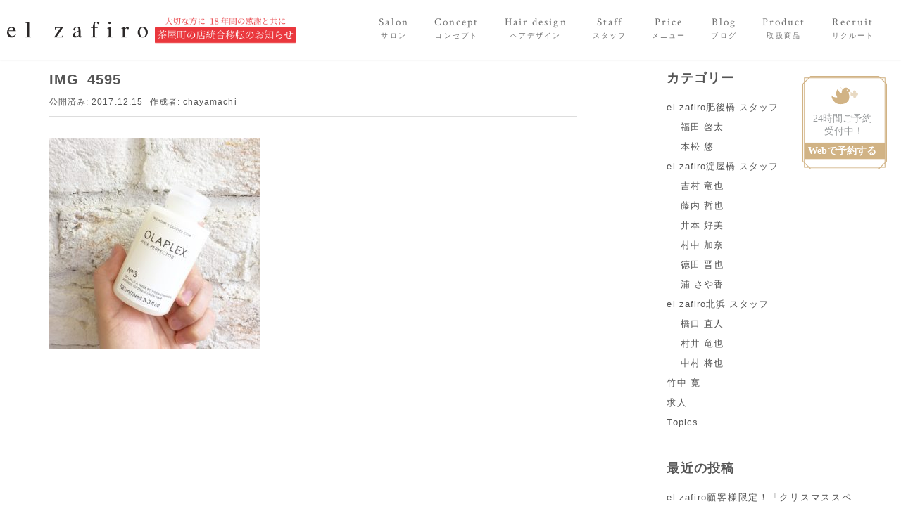

--- FILE ---
content_type: text/html; charset=UTF-8
request_url: https://el-zafiro.com/%E6%97%A5%E6%9C%AC%E5%88%9D%E4%B8%8A%E9%99%B8%EF%BC%81olaplex-%E3%82%AA%E3%83%A9%E3%83%97%E3%83%AC%E3%83%83%E3%82%AF%E3%82%B9%E3%80%80%E5%B0%8E%E5%85%A5%E3%81%97%E3%81%A6%E3%81%BE%E3%81%99%EF%BC%81/img_4595/
body_size: 14889
content:
<!DOCTYPE html>
<html lang="ja">

<head prefix="og: http://ogp.me/ns# fb: http://ogp.me/ns/fb# article: http://ogp.me/ns/article#">
	<meta charset="UTF-8">
	<meta name="viewport" content="width=device-width, initial-scale=1.0, maximum-scale=1.0, user-scalable=0" />
	<link rel="pingback" href="https://el-zafiro.com/xmlrpc.php" />
	<link href="https://fonts.googleapis.com/earlyaccess/sawarabimincho.css" rel="stylesheet">
	<link href="https://el-zafiro.com/wp-content/themes/habakiri-child/assets/css/style.min.css" rel="stylesheet">
	<link rel="preconnect" href="https://fonts.googleapis.com">
	<link rel="preconnect" href="https://fonts.gstatic.com" crossorigin>
	<link href="https://fonts.googleapis.com/css2?family=Crimson+Text:wght@400;600;700&family=Noto+Sans+JP:wght@100;300;400;500;700;900&display=swap" rel="stylesheet">
	<!--[if lt IE 9]>
	<script src="https://el-zafiro.com/wp-content/themes/habakiri/js/html5shiv.min.js"></script>
	<![endif]-->
	<!-- Google Tag Manager -->
	<script>
		(function(w, d, s, l, i) {
			w[l] = w[l] || [];
			w[l].push({
				'gtm.start': new Date().getTime(),
				event: 'gtm.js'
			});
			var f = d.getElementsByTagName(s)[0],
				j = d.createElement(s),
				dl = l != 'dataLayer' ? '&l=' + l : '';
			j.async = true;
			j.src =
				'https://www.googletagmanager.com/gtm.js?id=' + i + dl;
			f.parentNode.insertBefore(j, f);
		})(window, document, 'script', 'dataLayer', 'GTM-N4JF92L');
	</script>
	<!-- End Google Tag Manager -->
	<meta name='robots' content='index, follow, max-image-preview:large, max-snippet:-1, max-video-preview:-1' />
	<style>img:is([sizes="auto" i], [sizes^="auto," i]) { contain-intrinsic-size: 3000px 1500px }</style>
	
	<!-- This site is optimized with the Yoast SEO plugin v26.6 - https://yoast.com/wordpress/plugins/seo/ -->
	<title>IMG_4595 - el zafiro エルサフィロ｜梅田茶屋町・淀屋橋・北浜・肥後橋</title>
	<link rel="canonical" href="https://el-zafiro.com/日本初上陸！olaplex-オラプレックス　導入してます！/img_4595/" />
	<meta property="og:locale" content="ja_JP" />
	<meta property="og:type" content="article" />
	<meta property="og:title" content="IMG_4595 - el zafiro エルサフィロ｜梅田茶屋町・淀屋橋・北浜・肥後橋" />
	<meta property="og:url" content="https://el-zafiro.com/日本初上陸！olaplex-オラプレックス　導入してます！/img_4595/" />
	<meta property="og:site_name" content="el zafiro エルサフィロ｜梅田茶屋町・淀屋橋・北浜・肥後橋" />
	<meta property="og:image" content="https://el-zafiro.com/%E6%97%A5%E6%9C%AC%E5%88%9D%E4%B8%8A%E9%99%B8%EF%BC%81olaplex-%E3%82%AA%E3%83%A9%E3%83%97%E3%83%AC%E3%83%83%E3%82%AF%E3%82%B9%E3%80%80%E5%B0%8E%E5%85%A5%E3%81%97%E3%81%A6%E3%81%BE%E3%81%99%EF%BC%81/img_4595" />
	<meta property="og:image:width" content="1849" />
	<meta property="og:image:height" content="1849" />
	<meta property="og:image:type" content="image/jpeg" />
	<meta name="twitter:card" content="summary_large_image" />
	<script type="application/ld+json" class="yoast-schema-graph">{"@context":"https://schema.org","@graph":[{"@type":"WebPage","@id":"https://el-zafiro.com/%E6%97%A5%E6%9C%AC%E5%88%9D%E4%B8%8A%E9%99%B8%EF%BC%81olaplex-%E3%82%AA%E3%83%A9%E3%83%97%E3%83%AC%E3%83%83%E3%82%AF%E3%82%B9%E3%80%80%E5%B0%8E%E5%85%A5%E3%81%97%E3%81%A6%E3%81%BE%E3%81%99%EF%BC%81/img_4595/","url":"https://el-zafiro.com/%E6%97%A5%E6%9C%AC%E5%88%9D%E4%B8%8A%E9%99%B8%EF%BC%81olaplex-%E3%82%AA%E3%83%A9%E3%83%97%E3%83%AC%E3%83%83%E3%82%AF%E3%82%B9%E3%80%80%E5%B0%8E%E5%85%A5%E3%81%97%E3%81%A6%E3%81%BE%E3%81%99%EF%BC%81/img_4595/","name":"IMG_4595 - el zafiro エルサフィロ｜梅田茶屋町・淀屋橋・北浜・肥後橋","isPartOf":{"@id":"https://el-zafiro.com/#website"},"primaryImageOfPage":{"@id":"https://el-zafiro.com/%E6%97%A5%E6%9C%AC%E5%88%9D%E4%B8%8A%E9%99%B8%EF%BC%81olaplex-%E3%82%AA%E3%83%A9%E3%83%97%E3%83%AC%E3%83%83%E3%82%AF%E3%82%B9%E3%80%80%E5%B0%8E%E5%85%A5%E3%81%97%E3%81%A6%E3%81%BE%E3%81%99%EF%BC%81/img_4595/#primaryimage"},"image":{"@id":"https://el-zafiro.com/%E6%97%A5%E6%9C%AC%E5%88%9D%E4%B8%8A%E9%99%B8%EF%BC%81olaplex-%E3%82%AA%E3%83%A9%E3%83%97%E3%83%AC%E3%83%83%E3%82%AF%E3%82%B9%E3%80%80%E5%B0%8E%E5%85%A5%E3%81%97%E3%81%A6%E3%81%BE%E3%81%99%EF%BC%81/img_4595/#primaryimage"},"thumbnailUrl":"https://el-zafiro.com/wp-content/uploads/2017/12/IMG_4595.jpg","datePublished":"2017-12-15T03:16:25+00:00","breadcrumb":{"@id":"https://el-zafiro.com/%E6%97%A5%E6%9C%AC%E5%88%9D%E4%B8%8A%E9%99%B8%EF%BC%81olaplex-%E3%82%AA%E3%83%A9%E3%83%97%E3%83%AC%E3%83%83%E3%82%AF%E3%82%B9%E3%80%80%E5%B0%8E%E5%85%A5%E3%81%97%E3%81%A6%E3%81%BE%E3%81%99%EF%BC%81/img_4595/#breadcrumb"},"inLanguage":"ja","potentialAction":[{"@type":"ReadAction","target":["https://el-zafiro.com/%E6%97%A5%E6%9C%AC%E5%88%9D%E4%B8%8A%E9%99%B8%EF%BC%81olaplex-%E3%82%AA%E3%83%A9%E3%83%97%E3%83%AC%E3%83%83%E3%82%AF%E3%82%B9%E3%80%80%E5%B0%8E%E5%85%A5%E3%81%97%E3%81%A6%E3%81%BE%E3%81%99%EF%BC%81/img_4595/"]}]},{"@type":"ImageObject","inLanguage":"ja","@id":"https://el-zafiro.com/%E6%97%A5%E6%9C%AC%E5%88%9D%E4%B8%8A%E9%99%B8%EF%BC%81olaplex-%E3%82%AA%E3%83%A9%E3%83%97%E3%83%AC%E3%83%83%E3%82%AF%E3%82%B9%E3%80%80%E5%B0%8E%E5%85%A5%E3%81%97%E3%81%A6%E3%81%BE%E3%81%99%EF%BC%81/img_4595/#primaryimage","url":"https://el-zafiro.com/wp-content/uploads/2017/12/IMG_4595.jpg","contentUrl":"https://el-zafiro.com/wp-content/uploads/2017/12/IMG_4595.jpg","width":1849,"height":1849},{"@type":"BreadcrumbList","@id":"https://el-zafiro.com/%E6%97%A5%E6%9C%AC%E5%88%9D%E4%B8%8A%E9%99%B8%EF%BC%81olaplex-%E3%82%AA%E3%83%A9%E3%83%97%E3%83%AC%E3%83%83%E3%82%AF%E3%82%B9%E3%80%80%E5%B0%8E%E5%85%A5%E3%81%97%E3%81%A6%E3%81%BE%E3%81%99%EF%BC%81/img_4595/#breadcrumb","itemListElement":[{"@type":"ListItem","position":1,"name":"ホーム","item":"https://el-zafiro.com/"},{"@type":"ListItem","position":2,"name":"日本初上陸！OLAPLEX オラプレックス　導入してます！！","item":"https://el-zafiro.com/%e6%97%a5%e6%9c%ac%e5%88%9d%e4%b8%8a%e9%99%b8%ef%bc%81olaplex-%e3%82%aa%e3%83%a9%e3%83%97%e3%83%ac%e3%83%83%e3%82%af%e3%82%b9%e3%80%80%e5%b0%8e%e5%85%a5%e3%81%97%e3%81%a6%e3%81%be%e3%81%99%ef%bc%81/"},{"@type":"ListItem","position":3,"name":"IMG_4595"}]},{"@type":"WebSite","@id":"https://el-zafiro.com/#website","url":"https://el-zafiro.com/","name":"el zafiro エルサフィロ｜梅田茶屋町・淀屋橋・北浜・肥後橋","description":"【2ヶ月後も持続するこだわりのカットを...】　最高な仕上がりで毎日お過ごしいただくために。","potentialAction":[{"@type":"SearchAction","target":{"@type":"EntryPoint","urlTemplate":"https://el-zafiro.com/?s={search_term_string}"},"query-input":{"@type":"PropertyValueSpecification","valueRequired":true,"valueName":"search_term_string"}}],"inLanguage":"ja"}]}</script>
	<!-- / Yoast SEO plugin. -->


<link rel='dns-prefetch' href='//challenges.cloudflare.com' />
<script type="text/javascript">
/* <![CDATA[ */
window._wpemojiSettings = {"baseUrl":"https:\/\/s.w.org\/images\/core\/emoji\/16.0.1\/72x72\/","ext":".png","svgUrl":"https:\/\/s.w.org\/images\/core\/emoji\/16.0.1\/svg\/","svgExt":".svg","source":{"concatemoji":"https:\/\/el-zafiro.com\/wp-includes\/js\/wp-emoji-release.min.js?ver=6.8.3"}};
/*! This file is auto-generated */
!function(s,n){var o,i,e;function c(e){try{var t={supportTests:e,timestamp:(new Date).valueOf()};sessionStorage.setItem(o,JSON.stringify(t))}catch(e){}}function p(e,t,n){e.clearRect(0,0,e.canvas.width,e.canvas.height),e.fillText(t,0,0);var t=new Uint32Array(e.getImageData(0,0,e.canvas.width,e.canvas.height).data),a=(e.clearRect(0,0,e.canvas.width,e.canvas.height),e.fillText(n,0,0),new Uint32Array(e.getImageData(0,0,e.canvas.width,e.canvas.height).data));return t.every(function(e,t){return e===a[t]})}function u(e,t){e.clearRect(0,0,e.canvas.width,e.canvas.height),e.fillText(t,0,0);for(var n=e.getImageData(16,16,1,1),a=0;a<n.data.length;a++)if(0!==n.data[a])return!1;return!0}function f(e,t,n,a){switch(t){case"flag":return n(e,"\ud83c\udff3\ufe0f\u200d\u26a7\ufe0f","\ud83c\udff3\ufe0f\u200b\u26a7\ufe0f")?!1:!n(e,"\ud83c\udde8\ud83c\uddf6","\ud83c\udde8\u200b\ud83c\uddf6")&&!n(e,"\ud83c\udff4\udb40\udc67\udb40\udc62\udb40\udc65\udb40\udc6e\udb40\udc67\udb40\udc7f","\ud83c\udff4\u200b\udb40\udc67\u200b\udb40\udc62\u200b\udb40\udc65\u200b\udb40\udc6e\u200b\udb40\udc67\u200b\udb40\udc7f");case"emoji":return!a(e,"\ud83e\udedf")}return!1}function g(e,t,n,a){var r="undefined"!=typeof WorkerGlobalScope&&self instanceof WorkerGlobalScope?new OffscreenCanvas(300,150):s.createElement("canvas"),o=r.getContext("2d",{willReadFrequently:!0}),i=(o.textBaseline="top",o.font="600 32px Arial",{});return e.forEach(function(e){i[e]=t(o,e,n,a)}),i}function t(e){var t=s.createElement("script");t.src=e,t.defer=!0,s.head.appendChild(t)}"undefined"!=typeof Promise&&(o="wpEmojiSettingsSupports",i=["flag","emoji"],n.supports={everything:!0,everythingExceptFlag:!0},e=new Promise(function(e){s.addEventListener("DOMContentLoaded",e,{once:!0})}),new Promise(function(t){var n=function(){try{var e=JSON.parse(sessionStorage.getItem(o));if("object"==typeof e&&"number"==typeof e.timestamp&&(new Date).valueOf()<e.timestamp+604800&&"object"==typeof e.supportTests)return e.supportTests}catch(e){}return null}();if(!n){if("undefined"!=typeof Worker&&"undefined"!=typeof OffscreenCanvas&&"undefined"!=typeof URL&&URL.createObjectURL&&"undefined"!=typeof Blob)try{var e="postMessage("+g.toString()+"("+[JSON.stringify(i),f.toString(),p.toString(),u.toString()].join(",")+"));",a=new Blob([e],{type:"text/javascript"}),r=new Worker(URL.createObjectURL(a),{name:"wpTestEmojiSupports"});return void(r.onmessage=function(e){c(n=e.data),r.terminate(),t(n)})}catch(e){}c(n=g(i,f,p,u))}t(n)}).then(function(e){for(var t in e)n.supports[t]=e[t],n.supports.everything=n.supports.everything&&n.supports[t],"flag"!==t&&(n.supports.everythingExceptFlag=n.supports.everythingExceptFlag&&n.supports[t]);n.supports.everythingExceptFlag=n.supports.everythingExceptFlag&&!n.supports.flag,n.DOMReady=!1,n.readyCallback=function(){n.DOMReady=!0}}).then(function(){return e}).then(function(){var e;n.supports.everything||(n.readyCallback(),(e=n.source||{}).concatemoji?t(e.concatemoji):e.wpemoji&&e.twemoji&&(t(e.twemoji),t(e.wpemoji)))}))}((window,document),window._wpemojiSettings);
/* ]]> */
</script>
<link rel='stylesheet' id='sbi_styles-css' href='https://el-zafiro.com/wp-content/plugins/instagram-feed/css/sbi-styles.min.css?ver=6.9.1' type='text/css' media='all' />
<style id='wp-emoji-styles-inline-css' type='text/css'>

	img.wp-smiley, img.emoji {
		display: inline !important;
		border: none !important;
		box-shadow: none !important;
		height: 1em !important;
		width: 1em !important;
		margin: 0 0.07em !important;
		vertical-align: -0.1em !important;
		background: none !important;
		padding: 0 !important;
	}
</style>
<link rel='stylesheet' id='wp-block-library-css' href='https://el-zafiro.com/wp-includes/css/dist/block-library/style.min.css?ver=6.8.3' type='text/css' media='all' />
<style id='classic-theme-styles-inline-css' type='text/css'>
/*! This file is auto-generated */
.wp-block-button__link{color:#fff;background-color:#32373c;border-radius:9999px;box-shadow:none;text-decoration:none;padding:calc(.667em + 2px) calc(1.333em + 2px);font-size:1.125em}.wp-block-file__button{background:#32373c;color:#fff;text-decoration:none}
</style>
<style id='global-styles-inline-css' type='text/css'>
:root{--wp--preset--aspect-ratio--square: 1;--wp--preset--aspect-ratio--4-3: 4/3;--wp--preset--aspect-ratio--3-4: 3/4;--wp--preset--aspect-ratio--3-2: 3/2;--wp--preset--aspect-ratio--2-3: 2/3;--wp--preset--aspect-ratio--16-9: 16/9;--wp--preset--aspect-ratio--9-16: 9/16;--wp--preset--color--black: #000000;--wp--preset--color--cyan-bluish-gray: #abb8c3;--wp--preset--color--white: #ffffff;--wp--preset--color--pale-pink: #f78da7;--wp--preset--color--vivid-red: #cf2e2e;--wp--preset--color--luminous-vivid-orange: #ff6900;--wp--preset--color--luminous-vivid-amber: #fcb900;--wp--preset--color--light-green-cyan: #7bdcb5;--wp--preset--color--vivid-green-cyan: #00d084;--wp--preset--color--pale-cyan-blue: #8ed1fc;--wp--preset--color--vivid-cyan-blue: #0693e3;--wp--preset--color--vivid-purple: #9b51e0;--wp--preset--gradient--vivid-cyan-blue-to-vivid-purple: linear-gradient(135deg,rgba(6,147,227,1) 0%,rgb(155,81,224) 100%);--wp--preset--gradient--light-green-cyan-to-vivid-green-cyan: linear-gradient(135deg,rgb(122,220,180) 0%,rgb(0,208,130) 100%);--wp--preset--gradient--luminous-vivid-amber-to-luminous-vivid-orange: linear-gradient(135deg,rgba(252,185,0,1) 0%,rgba(255,105,0,1) 100%);--wp--preset--gradient--luminous-vivid-orange-to-vivid-red: linear-gradient(135deg,rgba(255,105,0,1) 0%,rgb(207,46,46) 100%);--wp--preset--gradient--very-light-gray-to-cyan-bluish-gray: linear-gradient(135deg,rgb(238,238,238) 0%,rgb(169,184,195) 100%);--wp--preset--gradient--cool-to-warm-spectrum: linear-gradient(135deg,rgb(74,234,220) 0%,rgb(151,120,209) 20%,rgb(207,42,186) 40%,rgb(238,44,130) 60%,rgb(251,105,98) 80%,rgb(254,248,76) 100%);--wp--preset--gradient--blush-light-purple: linear-gradient(135deg,rgb(255,206,236) 0%,rgb(152,150,240) 100%);--wp--preset--gradient--blush-bordeaux: linear-gradient(135deg,rgb(254,205,165) 0%,rgb(254,45,45) 50%,rgb(107,0,62) 100%);--wp--preset--gradient--luminous-dusk: linear-gradient(135deg,rgb(255,203,112) 0%,rgb(199,81,192) 50%,rgb(65,88,208) 100%);--wp--preset--gradient--pale-ocean: linear-gradient(135deg,rgb(255,245,203) 0%,rgb(182,227,212) 50%,rgb(51,167,181) 100%);--wp--preset--gradient--electric-grass: linear-gradient(135deg,rgb(202,248,128) 0%,rgb(113,206,126) 100%);--wp--preset--gradient--midnight: linear-gradient(135deg,rgb(2,3,129) 0%,rgb(40,116,252) 100%);--wp--preset--font-size--small: 13px;--wp--preset--font-size--medium: 20px;--wp--preset--font-size--large: 36px;--wp--preset--font-size--x-large: 42px;--wp--preset--spacing--20: 0.44rem;--wp--preset--spacing--30: 0.67rem;--wp--preset--spacing--40: 1rem;--wp--preset--spacing--50: 1.5rem;--wp--preset--spacing--60: 2.25rem;--wp--preset--spacing--70: 3.38rem;--wp--preset--spacing--80: 5.06rem;--wp--preset--shadow--natural: 6px 6px 9px rgba(0, 0, 0, 0.2);--wp--preset--shadow--deep: 12px 12px 50px rgba(0, 0, 0, 0.4);--wp--preset--shadow--sharp: 6px 6px 0px rgba(0, 0, 0, 0.2);--wp--preset--shadow--outlined: 6px 6px 0px -3px rgba(255, 255, 255, 1), 6px 6px rgba(0, 0, 0, 1);--wp--preset--shadow--crisp: 6px 6px 0px rgba(0, 0, 0, 1);}:where(.is-layout-flex){gap: 0.5em;}:where(.is-layout-grid){gap: 0.5em;}body .is-layout-flex{display: flex;}.is-layout-flex{flex-wrap: wrap;align-items: center;}.is-layout-flex > :is(*, div){margin: 0;}body .is-layout-grid{display: grid;}.is-layout-grid > :is(*, div){margin: 0;}:where(.wp-block-columns.is-layout-flex){gap: 2em;}:where(.wp-block-columns.is-layout-grid){gap: 2em;}:where(.wp-block-post-template.is-layout-flex){gap: 1.25em;}:where(.wp-block-post-template.is-layout-grid){gap: 1.25em;}.has-black-color{color: var(--wp--preset--color--black) !important;}.has-cyan-bluish-gray-color{color: var(--wp--preset--color--cyan-bluish-gray) !important;}.has-white-color{color: var(--wp--preset--color--white) !important;}.has-pale-pink-color{color: var(--wp--preset--color--pale-pink) !important;}.has-vivid-red-color{color: var(--wp--preset--color--vivid-red) !important;}.has-luminous-vivid-orange-color{color: var(--wp--preset--color--luminous-vivid-orange) !important;}.has-luminous-vivid-amber-color{color: var(--wp--preset--color--luminous-vivid-amber) !important;}.has-light-green-cyan-color{color: var(--wp--preset--color--light-green-cyan) !important;}.has-vivid-green-cyan-color{color: var(--wp--preset--color--vivid-green-cyan) !important;}.has-pale-cyan-blue-color{color: var(--wp--preset--color--pale-cyan-blue) !important;}.has-vivid-cyan-blue-color{color: var(--wp--preset--color--vivid-cyan-blue) !important;}.has-vivid-purple-color{color: var(--wp--preset--color--vivid-purple) !important;}.has-black-background-color{background-color: var(--wp--preset--color--black) !important;}.has-cyan-bluish-gray-background-color{background-color: var(--wp--preset--color--cyan-bluish-gray) !important;}.has-white-background-color{background-color: var(--wp--preset--color--white) !important;}.has-pale-pink-background-color{background-color: var(--wp--preset--color--pale-pink) !important;}.has-vivid-red-background-color{background-color: var(--wp--preset--color--vivid-red) !important;}.has-luminous-vivid-orange-background-color{background-color: var(--wp--preset--color--luminous-vivid-orange) !important;}.has-luminous-vivid-amber-background-color{background-color: var(--wp--preset--color--luminous-vivid-amber) !important;}.has-light-green-cyan-background-color{background-color: var(--wp--preset--color--light-green-cyan) !important;}.has-vivid-green-cyan-background-color{background-color: var(--wp--preset--color--vivid-green-cyan) !important;}.has-pale-cyan-blue-background-color{background-color: var(--wp--preset--color--pale-cyan-blue) !important;}.has-vivid-cyan-blue-background-color{background-color: var(--wp--preset--color--vivid-cyan-blue) !important;}.has-vivid-purple-background-color{background-color: var(--wp--preset--color--vivid-purple) !important;}.has-black-border-color{border-color: var(--wp--preset--color--black) !important;}.has-cyan-bluish-gray-border-color{border-color: var(--wp--preset--color--cyan-bluish-gray) !important;}.has-white-border-color{border-color: var(--wp--preset--color--white) !important;}.has-pale-pink-border-color{border-color: var(--wp--preset--color--pale-pink) !important;}.has-vivid-red-border-color{border-color: var(--wp--preset--color--vivid-red) !important;}.has-luminous-vivid-orange-border-color{border-color: var(--wp--preset--color--luminous-vivid-orange) !important;}.has-luminous-vivid-amber-border-color{border-color: var(--wp--preset--color--luminous-vivid-amber) !important;}.has-light-green-cyan-border-color{border-color: var(--wp--preset--color--light-green-cyan) !important;}.has-vivid-green-cyan-border-color{border-color: var(--wp--preset--color--vivid-green-cyan) !important;}.has-pale-cyan-blue-border-color{border-color: var(--wp--preset--color--pale-cyan-blue) !important;}.has-vivid-cyan-blue-border-color{border-color: var(--wp--preset--color--vivid-cyan-blue) !important;}.has-vivid-purple-border-color{border-color: var(--wp--preset--color--vivid-purple) !important;}.has-vivid-cyan-blue-to-vivid-purple-gradient-background{background: var(--wp--preset--gradient--vivid-cyan-blue-to-vivid-purple) !important;}.has-light-green-cyan-to-vivid-green-cyan-gradient-background{background: var(--wp--preset--gradient--light-green-cyan-to-vivid-green-cyan) !important;}.has-luminous-vivid-amber-to-luminous-vivid-orange-gradient-background{background: var(--wp--preset--gradient--luminous-vivid-amber-to-luminous-vivid-orange) !important;}.has-luminous-vivid-orange-to-vivid-red-gradient-background{background: var(--wp--preset--gradient--luminous-vivid-orange-to-vivid-red) !important;}.has-very-light-gray-to-cyan-bluish-gray-gradient-background{background: var(--wp--preset--gradient--very-light-gray-to-cyan-bluish-gray) !important;}.has-cool-to-warm-spectrum-gradient-background{background: var(--wp--preset--gradient--cool-to-warm-spectrum) !important;}.has-blush-light-purple-gradient-background{background: var(--wp--preset--gradient--blush-light-purple) !important;}.has-blush-bordeaux-gradient-background{background: var(--wp--preset--gradient--blush-bordeaux) !important;}.has-luminous-dusk-gradient-background{background: var(--wp--preset--gradient--luminous-dusk) !important;}.has-pale-ocean-gradient-background{background: var(--wp--preset--gradient--pale-ocean) !important;}.has-electric-grass-gradient-background{background: var(--wp--preset--gradient--electric-grass) !important;}.has-midnight-gradient-background{background: var(--wp--preset--gradient--midnight) !important;}.has-small-font-size{font-size: var(--wp--preset--font-size--small) !important;}.has-medium-font-size{font-size: var(--wp--preset--font-size--medium) !important;}.has-large-font-size{font-size: var(--wp--preset--font-size--large) !important;}.has-x-large-font-size{font-size: var(--wp--preset--font-size--x-large) !important;}
:where(.wp-block-post-template.is-layout-flex){gap: 1.25em;}:where(.wp-block-post-template.is-layout-grid){gap: 1.25em;}
:where(.wp-block-columns.is-layout-flex){gap: 2em;}:where(.wp-block-columns.is-layout-grid){gap: 2em;}
:root :where(.wp-block-pullquote){font-size: 1.5em;line-height: 1.6;}
</style>
<link rel='stylesheet' id='contact-form-7-css' href='https://el-zafiro.com/wp-content/plugins/contact-form-7/includes/css/styles.css?ver=6.1.4' type='text/css' media='all' />
<link rel='stylesheet' id='cf7msm_styles-css' href='https://el-zafiro.com/wp-content/plugins/contact-form-7-multi-step-module/resources/cf7msm.css?ver=4.5' type='text/css' media='all' />
<link rel='stylesheet' id='habakiri-assets-css' href='https://el-zafiro.com/wp-content/themes/habakiri/css/assets.min.css?ver=6.8.3' type='text/css' media='all' />
<link rel='stylesheet' id='habakiri-css' href='https://el-zafiro.com/wp-content/themes/habakiri/style.min.css?ver=20250903154234' type='text/css' media='all' />
<link rel='stylesheet' id='habakiri-child-css' href='https://el-zafiro.com/wp-content/themes/habakiri-child/style.css?ver=20250903154234' type='text/css' media='all' />
<script type="text/javascript" src="https://el-zafiro.com/wp-includes/js/jquery/jquery.min.js?ver=3.7.1" id="jquery-core-js"></script>
<script type="text/javascript" src="https://el-zafiro.com/wp-includes/js/jquery/jquery-migrate.min.js?ver=3.4.1" id="jquery-migrate-js"></script>
<link rel="https://api.w.org/" href="https://el-zafiro.com/wp-json/" /><link rel="alternate" title="JSON" type="application/json" href="https://el-zafiro.com/wp-json/wp/v2/media/1084" /><link rel='shortlink' href='https://el-zafiro.com/?p=1084' />
<link rel="alternate" title="oEmbed (JSON)" type="application/json+oembed" href="https://el-zafiro.com/wp-json/oembed/1.0/embed?url=https%3A%2F%2Fel-zafiro.com%2F%25e6%2597%25a5%25e6%259c%25ac%25e5%2588%259d%25e4%25b8%258a%25e9%2599%25b8%25ef%25bc%2581olaplex-%25e3%2582%25aa%25e3%2583%25a9%25e3%2583%2597%25e3%2583%25ac%25e3%2583%2583%25e3%2582%25af%25e3%2582%25b9%25e3%2580%2580%25e5%25b0%258e%25e5%2585%25a5%25e3%2581%2597%25e3%2581%25a6%25e3%2581%25be%25e3%2581%2599%25ef%25bc%2581%2Fimg_4595%2F" />
<link rel="alternate" title="oEmbed (XML)" type="text/xml+oembed" href="https://el-zafiro.com/wp-json/oembed/1.0/embed?url=https%3A%2F%2Fel-zafiro.com%2F%25e6%2597%25a5%25e6%259c%25ac%25e5%2588%259d%25e4%25b8%258a%25e9%2599%25b8%25ef%25bc%2581olaplex-%25e3%2582%25aa%25e3%2583%25a9%25e3%2583%2597%25e3%2583%25ac%25e3%2583%2583%25e3%2582%25af%25e3%2582%25b9%25e3%2580%2580%25e5%25b0%258e%25e5%2585%25a5%25e3%2581%2597%25e3%2581%25a6%25e3%2581%25be%25e3%2581%2599%25ef%25bc%2581%2Fimg_4595%2F&#038;format=xml" />
<link rel="stylesheet" type="text/css" href="https://el-zafiro.com/wp-content/plugins/business-calendar/business-calendar.css" />
		<style>
		/* Safari 6.1+ (10.0 is the latest version of Safari at this time) */
		@media (max-width: 991px) and (min-color-index: 0) and (-webkit-min-device-pixel-ratio: 0) { @media () {
			display: block !important;
			.header__col {
				width: 100%;
			}
		}}
		</style>
		<meta name="generator" content="Elementor 3.34.0; settings: css_print_method-external, google_font-enabled, font_display-swap">
			<style>
				.e-con.e-parent:nth-of-type(n+4):not(.e-lazyloaded):not(.e-no-lazyload),
				.e-con.e-parent:nth-of-type(n+4):not(.e-lazyloaded):not(.e-no-lazyload) * {
					background-image: none !important;
				}
				@media screen and (max-height: 1024px) {
					.e-con.e-parent:nth-of-type(n+3):not(.e-lazyloaded):not(.e-no-lazyload),
					.e-con.e-parent:nth-of-type(n+3):not(.e-lazyloaded):not(.e-no-lazyload) * {
						background-image: none !important;
					}
				}
				@media screen and (max-height: 640px) {
					.e-con.e-parent:nth-of-type(n+2):not(.e-lazyloaded):not(.e-no-lazyload),
					.e-con.e-parent:nth-of-type(n+2):not(.e-lazyloaded):not(.e-no-lazyload) * {
						background-image: none !important;
					}
				}
			</style>
			<style type="text/css" id="custom-background-css">
body.custom-background { background-color: #ffffff; }
</style>
	<style>a{color:#555555}a:focus,a:active,a:hover{color:#ea4c82}.site-branding a{color:#555555}.responsive-nav a{color:#555555;font-size:15px}.responsive-nav a small{color:#555555;font-size:10px}.responsive-nav a:hover small,.responsive-nav a:active small,.responsive-nav .current-menu-item small,.responsive-nav .current-menu-ancestor small,.responsive-nav .current-menu-parent small,.responsive-nav .current_page_item small,.responsive-nav .current_page_parent small{color:#ea4c82}.responsive-nav .menu>.menu-item>a,.header--transparency.header--fixed--is_scrolled .responsive-nav .menu>.menu-item>a{background-color:transparent;padding:0px 18px}.responsive-nav .menu>.menu-item>a:hover,.responsive-nav .menu>.menu-item>a:active,.responsive-nav .menu>.current-menu-item>a,.responsive-nav .menu>.current-menu-ancestor>a,.responsive-nav .menu>.current-menu-parent>a,.responsive-nav .menu>.current_page_item>a,.responsive-nav .menu>.current_page_parent>a,.header--transparency.header--fixed--is_scrolled .responsive-nav .menu>.menu-item>a:hover,.header--transparency.header--fixed--is_scrolled .responsive-nav .menu>.menu-item>a:active,.header--transparency.header--fixed--is_scrolled .responsive-nav .menu>.current-menu-item>a,.header--transparency.header--fixed--is_scrolled .responsive-nav .menu>.current-menu-ancestor>a,.header--transparency.header--fixed--is_scrolled .responsive-nav .menu>.current-menu-parent>a,.header--transparency.header--fixed--is_scrolled .responsive-nav .menu>.current_page_item>a,.header--transparency.header--fixed--is_scrolled .responsive-nav .menu>.current_page_parent>a{background-color:#f5f5f5;color:#ea4c82}.responsive-nav .sub-menu a{background-color:#ffffff;color:#777}.responsive-nav .sub-menu a:hover,.responsive-nav .sub-menu a:active,.responsive-nav .sub-menu .current-menu-item a,.responsive-nav .sub-menu .current-menu-ancestor a,.responsive-nav .sub-menu .current-menu-parent a,.responsive-nav .sub-menu .current_page_item a,.responsive-nav .sub-menu .current_page_parent a{background-color:#f5f5f5;color:#ea4c82}.off-canvas-nav{font-size:12px}.responsive-nav,.header--transparency.header--fixed--is_scrolled .responsive-nav{background-color:transparent}#responsive-btn{background-color:transparent;border-color:#eee;color:#000}#responsive-btn:hover{background-color:#f5f5f5;border-color:#eee;color:#000}.habakiri-slider__transparent-layer{background-color:rgba( 255,255,255, 0.1 )}.page-header{background-color:#222;color:#fff}.pagination>li>a{color:#555555}.pagination>li>span{background-color:#555555;border-color:#555555}.pagination>li>a:focus,.pagination>li>a:hover,.pagination>li>span:focus,.pagination>li>span:hover{color:#ea4c82}.header{background-color:#fff}.header--transparency.header--fixed--is_scrolled{background-color:#fff !important}.footer{background-color:#f3f2eb}.footer-widget-area a{color:#555555}.footer-widget-area,.footer-widget-area .widget_calendar #wp-calendar caption{color:#555555}.footer-widget-area .widget_calendar #wp-calendar,.footer-widget-area .widget_calendar #wp-calendar *{border-color:#555555}@media(min-width:1200px){.responsive-nav{display:block}.off-canvas-nav,#responsive-btn{display:none !important}.header--2row{padding-bottom:0}.header--2row .header__col,.header--center .header__col{display:block}.header--2row .responsive-nav,.header--center .responsive-nav{margin-right:-1000px;margin-left:-1000px;padding-right:1000px;padding-left:1000px}.header--center .site-branding{text-align:center}}</style>		<style type="text/css" id="wp-custom-css">
			.req{
	  margin-left: 10px;
    font-family:Noto Sans JP;
    font-size: 12px;
    color: #b53c3c;
}

.form__submit-box{
	margin:100px 0px 100px 0px;
	text-align:center;
}

.wpcf7-spinner{
	display:block;
}		</style>
			<!-- Meta Pixel Code -->
<script>
!function(f,b,e,v,n,t,s)
{if(f.fbq)return;n=f.fbq=function(){n.callMethod?
n.callMethod.apply(n,arguments):n.queue.push(arguments)};
if(!f._fbq)f._fbq=n;n.push=n;n.loaded=!0;n.version='2.0';
n.queue=[];t=b.createElement(e);t.async=!0;
t.src=v;s=b.getElementsByTagName(e)[0];
s.parentNode.insertBefore(t,s)}(window, document,'script',
'https://connect.facebook.net/en_US/fbevents.js');
fbq('init', '1458788161633472');
fbq('track', 'PageView');
</script>
<noscript><img height="1" width="1" style="display:none"
src="https://www.facebook.com/tr?id=1458788161633472&ev=PageView&noscript=1"
/></noscript>
<!-- End Meta Pixel Code -->
</head>

<body class="attachment wp-singular attachment-template-default single single-attachment postid-1084 attachmentid-1084 attachment-jpeg custom-background wp-theme-habakiri wp-child-theme-habakiri-child blog-template-single-right-sidebar elementor-default elementor-kit-4415" onload="initialize();">

	<!-- Google Tag Manager (noscript) -->
	<noscript><iframe src="https://www.googletagmanager.com/ns.html?id=GTM-N4JF92L" height="0" width="0" style="display:none;visibility:hidden"></iframe></noscript>
	<!-- End Google Tag Manager (noscript) -->

		<div id="container">
		
		<header class="p-header">
        <div class="h_column">
          <div>
            <a href="https://el-zafiro.com" rel="home">
                <img src="https://el-zafiro.com/wp-content/themes/habakiri-child/images/elzafiroLogo.svg" alt="エルサフィロ" class="site-branding__logo">
            </a>
			</div>
			<div class="column_notice"> 
				<a href="https://el-zafiro.com/important_notices/">
					<img src="https://el-zafiro.com/wp-content/uploads/2024/07/5abe8a8254739bb1042b64a1968025e3.png"  alt="お知らせ" >
					</a>
			</div>
</div>
			<nav class="global-nav js-responsive-nav responsive-nav" role="navigation">
				<div class="menu-gnabi-container">
					<ul id="menu-gnabi" class="menu">
						<li class="menu-item menu-item-type-post_type menu-item-object-page menu-item-has-children menu-item-422"><a href="https://el-zafiro.com/salon"><strong>Salon</strong><small>サロン</small></a>
							<ul class="sub-menu">
								<li class="menu-item menu-item-type-post_type menu-item-object-page menu-item-466"><a href="https://el-zafiro.com/salon/el-zafiro-higobashi">el zafiro 肥後橋</a></li>
								<li class="menu-item menu-item-type-post_type menu-item-object-page menu-item-425"><a href="https://el-zafiro.com/salon/el-zafiro-yodoyabashi">el zafiro 淀屋橋</a></li>
								<li class="menu-item menu-item-type-post_type menu-item-object-page menu-item-465"><a href="https://el-zafiro.com/salon/el-zafiro-kitahama">el zafiro 北浜</a></li>
							</ul>
						</li>
						<li class="menu-item menu-item-type-post_type menu-item-object-page menu-item-427"><a href="https://el-zafiro.com/concept"><strong>Concept</strong><small>コンセプト</small></a></li>
						<li class="menu-item menu-item-type-post_type_archive menu-item-object-style menu-item-473"><a href="https://el-zafiro.com/style"><strong>Hair design</strong><small>ヘアデザイン</small></a></li>
						<li class="menu-item menu-item-type-post_type menu-item-object-page menu-item-467"><a href="https://el-zafiro.com/staff"><strong>Staff</strong><small>スタッフ</small></a></li>
						<li class="menu-item menu-item-type-post_type menu-item-object-page menu-item-437"><a href="https://el-zafiro.com/price"><strong>Price</strong><small>メニュー</small></a></li>
						<li class="menu-item menu-item-type-custom menu-item-object-custom menu-item-444"><a href="https://el-zafiro.com/blog/"><strong>Blog</strong><small>ブログ</small></a></li>
						<li class="menu-item menu-item-type-custom menu-item-object-custom menu-item-439"><a href="//fo-fo.jp/elzafiro"><strong>Product</strong><small>取扱商品</small></a></li>
						<li class="menu-item menu-item-type-custom recruit___link"><a href="https://el-zafiro.com/recruit"><strong>Recruit</strong><small>リクルート</small></a></li>
					</ul>
				</div>
			</nav>

			<div id="headerSp" class="autofix_sb">
				<a href="#menu" class="menuBtn">
					<span class="menuTxt">MENU</span>
					<span class="hamburger"></span>
				</a>
			</div>
		</header>
		<div id="headerSp">
			<a href="#menu" class="menuBtn">
				<span class="menuTxt">MENU</span>
				<span class="hamburger"></span>
			</a>

			<nav id="menu">
				<a class="btnClose">CLOSE</a>
				<ul>
					<li><a href="https://el-zafiro.com"><span class="ti-home"></span> トップページ</a></li>
					<li><a href="https://el-zafiro.com/salon/"><span class="ti-direction"></span> サロン紹介</a></li>
					<li><a href="https://el-zafiro.com/salon/el-zafiro-yodoyabashi">　<span class="ti-arrow-right"></span> el
							zafiro淀屋橋</a></li>
					<li><a href="https://el-zafiro.com/salon/el-zafiro-kitahama">　<span class="ti-arrow-right"></span> el
							zafiro北浜</a></li>
					<li><a href="https://el-zafiro.com/salon/el-zafiro-higobashi">　<span class="ti-arrow-right"></span> el
							zafiro肥後橋</a></li>

					<li><a href="https://el-zafiro.com/concept"><span class="ti-cut"></span> コンセプト</a></li>
					<li><a href="https://el-zafiro.com/style"><span class="ti-heart"></span> ヘアーデザイン</a></li>
					<li><a href="https://el-zafiro.com/staff"><span class="ti-user"></span> スタッフ紹介</a></li>
					<li><a href="https://el-zafiro.com/price"><span class="ti-layout-list-post"></span> メニュー&amp;プライス</a>
					</li>
					<li><a href="https://el-zafiro.com/blog/"><span class="ti-rss"></span> ブログ</a></li>
					<li><a href="//fo-fo.jp/elzafiro"><span class="ti-gift"></span> 取り扱い商品</a></li>
					<li><a href="recruit"><span class="ti-face-smile"></span> リクルート</a></li>
				</ul>
			</nav>
		</div>

		<div class="btn-reserve">
			<a href="https://el-zafiro.com/salon#salonList">
				<img src="https://el-zafiro.com/wp-content/themes/habakiri-child/images/rBtn.svg">
			</a>
		</div>

		<div id="contents">
			

<div class="sub-page-contents">
	<div class="container">
	<div class="row">
		<div class="col-md-8">
			<main id="main" role="main">

								<article class="article article--single post-1084 attachment type-attachment status-inherit">
	<div class="entry">
						<h1 class="entry__title entry-title">IMG_4595</h1>
								<div class="entry-meta">
			<ul class="entry-meta__list">
				<li class="entry-meta__item published"><time datetime="2017-12-15T12:16:25+09:00">公開済み: 2017.12.15</time></li><li class="entry-meta__item updated hidden"><time datetime="2017-12-15T12:16:25+09:00">更新: 2017.12.15</time></li><li class="entry-meta__item vCard author">作成者: <a href="https://el-zafiro.com/author/chayamachi/"><span class="fn">chayamachi</span></a></li>			</ul>
		<!-- end .entry-meta --></div>
						<div class="entry__content entry-content">
			<p class="attachment"><a href='https://el-zafiro.com/wp-content/uploads/2017/12/IMG_4595.jpg'><img fetchpriority="high" decoding="async" width="300" height="300" src="https://el-zafiro.com/wp-content/uploads/2017/12/IMG_4595-300x300.jpg" class="attachment-medium size-medium" alt="" srcset="https://el-zafiro.com/wp-content/uploads/2017/12/IMG_4595-300x300.jpg 300w, https://el-zafiro.com/wp-content/uploads/2017/12/IMG_4595-150x150.jpg 150w, https://el-zafiro.com/wp-content/uploads/2017/12/IMG_4595-768x768.jpg 768w, https://el-zafiro.com/wp-content/uploads/2017/12/IMG_4595-1024x1024.jpg 1024w, https://el-zafiro.com/wp-content/uploads/2017/12/IMG_4595.jpg 1849w" sizes="(max-width: 300px) 100vw, 300px" /></a></p>
		<!-- end .entry__content --></div>
			<!-- end .entry --></div>

			</article>

			<!-- end #main --></main>
		<!-- end .col-md-8 --></div>
		<div class="col-md-3 col-md-offset-1">
			<aside id="sub">
	<div class="sidebar"><div id="categories-2" class="widget sidebar-widget widget_categories"><h2 class="sidebar-widget__title h4">カテゴリー</h2>

			<ul>
					<li class="cat-item cat-item-54"><a href="https://el-zafiro.com/category/staffblog-higobashi/">el zafiro肥後橋 スタッフ</a>
<ul class='children'>
	<li class="cat-item cat-item-19"><a href="https://el-zafiro.com/category/staffblog-higobashi/fukuda-k/">福田 啓太</a>
</li>
	<li class="cat-item cat-item-29"><a href="https://el-zafiro.com/category/staffblog-higobashi/honmatsu-h/">本松 悠</a>
</li>
</ul>
</li>
	<li class="cat-item cat-item-41"><a href="https://el-zafiro.com/category/staffblog-yodoyabashi/">el zafiro淀屋橋 スタッフ</a>
<ul class='children'>
	<li class="cat-item cat-item-23"><a href="https://el-zafiro.com/category/staffblog-yodoyabashi/yoshimura-t/">吉村 竜也</a>
</li>
	<li class="cat-item cat-item-26"><a href="https://el-zafiro.com/category/staffblog-yodoyabashi/tonai-t/">藤内 哲也</a>
</li>
	<li class="cat-item cat-item-27"><a href="https://el-zafiro.com/category/staffblog-yodoyabashi/imoto-y/">井本 好美</a>
</li>
	<li class="cat-item cat-item-31"><a href="https://el-zafiro.com/category/staffblog-yodoyabashi/muranaka-k/">村中 加奈</a>
</li>
	<li class="cat-item cat-item-28"><a href="https://el-zafiro.com/category/staffblog-yodoyabashi/tokuda-s/">徳田 晋也</a>
</li>
	<li class="cat-item cat-item-34"><a href="https://el-zafiro.com/category/staffblog-yodoyabashi/ura-s/">浦 さや香</a>
</li>
</ul>
</li>
	<li class="cat-item cat-item-39"><a href="https://el-zafiro.com/category/staffblog-kitahama/">el zafiro北浜 スタッフ</a>
<ul class='children'>
	<li class="cat-item cat-item-33"><a href="https://el-zafiro.com/category/staffblog-kitahama/hashiguchi-n/">橋口 直人</a>
</li>
	<li class="cat-item cat-item-52"><a href="https://el-zafiro.com/category/staffblog-kitahama/%e6%9d%91%e4%ba%95%e3%80%80%e7%ab%9c%e4%b9%9f/">村井 竜也</a>
</li>
	<li class="cat-item cat-item-30"><a href="https://el-zafiro.com/category/staffblog-kitahama/nakamura-m/">中村 将也</a>
</li>
</ul>
</li>
	<li class="cat-item cat-item-18"><a href="https://el-zafiro.com/category/owner/">竹中 寛</a>
</li>
	<li class="cat-item cat-item-47"><a href="https://el-zafiro.com/category/recruit/">求人</a>
</li>
	<li class="cat-item cat-item-1"><a href="https://el-zafiro.com/category/topics/">Topics</a>
</li>
			</ul>

			</div>
		<div id="recent-posts-2" class="widget sidebar-widget widget_recent_entries">
		<h2 class="sidebar-widget__title h4">最近の投稿</h2>

		<ul>
											<li>
					<a href="https://el-zafiro.com/el-zafiro%e9%a1%a7%e5%ae%a2%e6%a7%98%e9%99%90%e5%ae%9a%ef%bc%81%e3%80%8c%e3%82%af%e3%83%aa%e3%82%b9%e3%83%9e%e3%82%b9%e3%82%b9%e3%83%9a%e3%82%b7%e3%83%a3%e3%83%ab%e3%83%93%e3%83%83%e3%82%b0%e3%82%bb/">el zafiro顧客様限定！「クリスマススペシャルビッグセール&#x2728;最大15％OFF♪」</a>
									</li>
											<li>
					<a href="https://el-zafiro.com/new-menu/">＊新メニュー導入と料金改正のお知らせ</a>
									</li>
											<li>
					<a href="https://el-zafiro.com/%e7%b6%9a%e3%80%85%e3%81%a8%e3%83%bb%e3%83%bb%e3%83%bb%e6%96%b0%e7%99%bb%e5%a0%b4%e3%81%ab%e3%80%8e%e3%83%af%e3%82%af%e3%83%af%e3%82%af%e3%80%8f%e3%81%97%e3%81%a6%e3%81%be%e3%81%99%ef%bc%81/">続々と・・・新登場に『ワクワク』してます！</a>
									</li>
											<li>
					<a href="https://el-zafiro.com/%e4%bb%8a%e6%9c%88%e3%81%ae%e3%82%ad%e3%83%a3%e3%83%b3%e3%83%89%e3%83%ab%e3%80%8efleur-de-cerisier%e3%80%8f%e3%83%95%e3%83%ab%e3%83%bc%e3%83%ab-%e3%83%89-%e3%82%b9%e3%83%aa%e3%82%b8%e3%82%a8/">今月のキャンドル『Fleur de Cerisier』フルール ド スリジエ / サクラ</a>
									</li>
											<li>
					<a href="https://el-zafiro.com/%e3%80%8e%e5%89%b5%e6%a5%ad%e6%84%9f%e8%ac%9d%e7%a5%ad%e3%80%8f%e9%96%8b%e5%82%ac%e6%b1%ba%e5%ae%9a%e3%81%84%e3%81%9f%e3%81%97%e3%81%be%e3%81%99%ef%bc%81%ef%bc%81/">『創業感謝祭』開催決定いたします！！</a>
									</li>
					</ul>

		</div><div id="archives-2" class="widget sidebar-widget widget_archive"><h2 class="sidebar-widget__title h4">過去の記事</h2>

			<ul>
					<li><a href='https://el-zafiro.com/2025/11/'>2025年11月</a></li>
	<li><a href='https://el-zafiro.com/2025/09/'>2025年9月</a></li>
	<li><a href='https://el-zafiro.com/2025/04/'>2025年4月</a></li>
	<li><a href='https://el-zafiro.com/2025/03/'>2025年3月</a></li>
	<li><a href='https://el-zafiro.com/2025/01/'>2025年1月</a></li>
	<li><a href='https://el-zafiro.com/2024/12/'>2024年12月</a></li>
	<li><a href='https://el-zafiro.com/2024/08/'>2024年8月</a></li>
	<li><a href='https://el-zafiro.com/2024/07/'>2024年7月</a></li>
	<li><a href='https://el-zafiro.com/2023/08/'>2023年8月</a></li>
	<li><a href='https://el-zafiro.com/2022/01/'>2022年1月</a></li>
	<li><a href='https://el-zafiro.com/2021/12/'>2021年12月</a></li>
	<li><a href='https://el-zafiro.com/2021/09/'>2021年9月</a></li>
	<li><a href='https://el-zafiro.com/2021/05/'>2021年5月</a></li>
	<li><a href='https://el-zafiro.com/2021/04/'>2021年4月</a></li>
	<li><a href='https://el-zafiro.com/2021/03/'>2021年3月</a></li>
	<li><a href='https://el-zafiro.com/2021/02/'>2021年2月</a></li>
	<li><a href='https://el-zafiro.com/2021/01/'>2021年1月</a></li>
	<li><a href='https://el-zafiro.com/2020/09/'>2020年9月</a></li>
	<li><a href='https://el-zafiro.com/2020/08/'>2020年8月</a></li>
	<li><a href='https://el-zafiro.com/2020/07/'>2020年7月</a></li>
	<li><a href='https://el-zafiro.com/2020/06/'>2020年6月</a></li>
	<li><a href='https://el-zafiro.com/2020/05/'>2020年5月</a></li>
	<li><a href='https://el-zafiro.com/2020/04/'>2020年4月</a></li>
	<li><a href='https://el-zafiro.com/2020/03/'>2020年3月</a></li>
	<li><a href='https://el-zafiro.com/2020/02/'>2020年2月</a></li>
	<li><a href='https://el-zafiro.com/2020/01/'>2020年1月</a></li>
	<li><a href='https://el-zafiro.com/2019/12/'>2019年12月</a></li>
	<li><a href='https://el-zafiro.com/2019/11/'>2019年11月</a></li>
	<li><a href='https://el-zafiro.com/2019/10/'>2019年10月</a></li>
	<li><a href='https://el-zafiro.com/2019/09/'>2019年9月</a></li>
	<li><a href='https://el-zafiro.com/2019/08/'>2019年8月</a></li>
	<li><a href='https://el-zafiro.com/2019/07/'>2019年7月</a></li>
	<li><a href='https://el-zafiro.com/2019/06/'>2019年6月</a></li>
	<li><a href='https://el-zafiro.com/2019/05/'>2019年5月</a></li>
	<li><a href='https://el-zafiro.com/2019/04/'>2019年4月</a></li>
	<li><a href='https://el-zafiro.com/2019/03/'>2019年3月</a></li>
	<li><a href='https://el-zafiro.com/2019/01/'>2019年1月</a></li>
	<li><a href='https://el-zafiro.com/2018/12/'>2018年12月</a></li>
	<li><a href='https://el-zafiro.com/2018/11/'>2018年11月</a></li>
	<li><a href='https://el-zafiro.com/2018/10/'>2018年10月</a></li>
	<li><a href='https://el-zafiro.com/2018/09/'>2018年9月</a></li>
	<li><a href='https://el-zafiro.com/2018/08/'>2018年8月</a></li>
	<li><a href='https://el-zafiro.com/2018/07/'>2018年7月</a></li>
	<li><a href='https://el-zafiro.com/2018/06/'>2018年6月</a></li>
	<li><a href='https://el-zafiro.com/2018/05/'>2018年5月</a></li>
	<li><a href='https://el-zafiro.com/2018/04/'>2018年4月</a></li>
	<li><a href='https://el-zafiro.com/2018/03/'>2018年3月</a></li>
	<li><a href='https://el-zafiro.com/2018/02/'>2018年2月</a></li>
	<li><a href='https://el-zafiro.com/2018/01/'>2018年1月</a></li>
	<li><a href='https://el-zafiro.com/2017/12/'>2017年12月</a></li>
	<li><a href='https://el-zafiro.com/2017/11/'>2017年11月</a></li>
	<li><a href='https://el-zafiro.com/2017/10/'>2017年10月</a></li>
	<li><a href='https://el-zafiro.com/2017/09/'>2017年9月</a></li>
	<li><a href='https://el-zafiro.com/2017/08/'>2017年8月</a></li>
			</ul>

			</div><div id="tag_cloud-2" class="widget sidebar-widget widget_tag_cloud"><h2 class="sidebar-widget__title h4">タグ</h2>
<div class="tagcloud"><a href="https://el-zafiro.com/tag/rolland/" class="tag-cloud-link tag-link-48 tag-link-position-1" aria-label="Rolland2個の項目">Rolland</a>
<a href="https://el-zafiro.com/tag/%e3%82%aa%e3%83%bc%e3%82%ac%e3%83%8b%e3%83%83%e3%82%af/" class="tag-cloud-link tag-link-56 tag-link-position-2" aria-label="オーガニック1個の項目">オーガニック</a>
<a href="https://el-zafiro.com/tag/%e3%82%b9%e3%82%bf%e3%82%a4%e3%83%aa%e3%83%b3%e3%82%b0%e5%89%a4/" class="tag-cloud-link tag-link-49 tag-link-position-3" aria-label="スタイリング剤1個の項目">スタイリング剤</a>
<a href="https://el-zafiro.com/tag/%e3%83%af%e3%83%83%e3%82%af%e3%82%b9/" class="tag-cloud-link tag-link-50 tag-link-position-4" aria-label="ワックス1個の項目">ワックス</a></div>
</div></div><!-- #sub --></aside>
		<!-- end .col-md-3 --></div>
	<!-- end .row --></div>
<!-- end .container --></div>
<!-- end .sub-page-contents --></div>

<!-- end #contents -->
</div>

<footer id="footer" class="footer">
				<div class="container">
		<div class="row">
			<div class="col-md-12 footerMenu crimsonText hidden-xs">
				<nav>
					<ul>
						<li><a href="https://el-zafiro.com/"><img
									src="https://el-zafiro.com/wp-content/themes/habakiri-child/images/elzafiroLogo.svg" alt=""></a></li>
						<li><a href="/salon">Salon</a></li>
						<li><a href="/concept">Concept</a></li>
						<li><a href="/style">HairDesign</a></li>
						<li><a href="/price">Price</a></li>
						<li><a href="/staff">Staff</a></li>
						<li><a href="//fo-fo.jp/elzafiro">Product</a></li>
						<li><a href="/contact">Contact</a></li>
					</ul>
				</nav>
			</div>


			<div class="col-md-3 footerSalon">
				<p class="footerSalonName">el zafiro 肥後橋</p>
				<span class="footerSalonAddress">大阪市西区土佐堀1丁目1-31<br>
					筑前橋ビル2階</span>
				<!--
<a href="https://beauty.hotpepper.jp/CSP/bt/reserve/?storeId=H000526795" class="download-btn text-center">WEB予約<span class="hidden-xs hidden-sm">はこちらから</span></a>
-->
				<a href="https://g2gvsq.b-merit.jp/p59f3x/web/" class="download-btn text-center">WEB予約<span
						class="hidden-xs hidden-sm">はこちらから</span></a>


			</div>


			<div class="col-md-3 footerSalon">
				<p class="footerSalonName">el zafiro 淀屋橋</p>
				<span class="footerSalonAddress">大阪府大阪市中央区高麗橋4-2-7<br>
					プリンス スマート イン 大阪淀屋橋201</span>
				<!--
<a href="//blab-net.com/reserve/front/?shop=14001" class="download-btn text-center">WEB予約<span class="hidden-xs hidden-sm">はこちらから</span></a>
-->
				<a href="https://g2gvsq.b-merit.jp/tw8cy3/web/" class="download-btn text-center">WEB予約<span
						class="hidden-xs hidden-sm">はこちらから</span></a>

			</div>
			<div class="col-md-3 footerSalon">
				<p class="footerSalonName">el zafiro 北浜</p>
				<span class="footerSalonAddress">大阪市中央区北浜1-1-30<br>
					リバービュー北浜2F</span>
				<!--
<a href="//blab-net.com/reserve/front/?shop=14101" class="download-btn text-center">WEB予約<span class="hidden-xs hidden-sm">はこちらから</span></a>
-->
				<a href="https://g2gvsq.b-merit.jp/u6s6hh/web/" class="download-btn text-center">WEB予約<span
						class="hidden-xs hidden-sm">はこちらから</span></a>

			</div>
			<br />

			<div class="col-md-2 col-md-offset-1 footerSalon app clearfix">
				<ul>
					<li><a href="//itunes.apple.com/WebObjects/MZStore.woa/wa/viewSoftware?id=1266118415&mt=8"><img
								src="https://el-zafiro.com/wp-content/themes/habakiri-child/images/btnIphone.png" alt=""></a></li>
					<li><a href="//play.google.com/store/apps/details?id=com.tenpoapp2.chain.tac01733&hl=ja"><img
								src="https://el-zafiro.com/wp-content/themes/habakiri-child/images/btnAndroid.png" alt=""></a></li>
				</ul>
			</div>



		</div>
	</div>
		<!-- end #footer -->
</footer>

<div class="container footerSub">
	<div class="row">
		<div class="col-md-6 footerLink">
			<ul>
				<li><a href="/company">会社案内・プライバシーポリシー</a></li> |
				<li><a href="/recruit">リクルート</a></li>
			</ul>
		</div>
		<div class="col-md-6 footerLink text-right">
			<div class="footerCopyright">Copyright© el zafiro All rights reserved.</div>
		</div>
	</div>
</div>
<!-- end #container -->
</div>
<!-- inject:js -->
<script src="https://el-zafiro.com/wp-content/themes/habakiri-child/js/app.js"></script>
<script src="https://el-zafiro.com/wp-content/themes/habakiri-child/js/script_common.js"></script>

<!--  -->
<!-- endinject -->
<script type="speculationrules">
{"prefetch":[{"source":"document","where":{"and":[{"href_matches":"\/*"},{"not":{"href_matches":["\/wp-*.php","\/wp-admin\/*","\/wp-content\/uploads\/*","\/wp-content\/*","\/wp-content\/plugins\/*","\/wp-content\/themes\/habakiri-child\/*","\/wp-content\/themes\/habakiri\/*","\/*\\?(.+)"]}},{"not":{"selector_matches":"a[rel~=\"nofollow\"]"}},{"not":{"selector_matches":".no-prefetch, .no-prefetch a"}}]},"eagerness":"conservative"}]}
</script>
		<script>
		jQuery( function( $ ) {
			$( '.js-responsive-nav' ).responsive_nav( {
				direction: 'right'
			} );
		} );
		</script>
		<!-- Instagram Feed JS -->
<script type="text/javascript">
var sbiajaxurl = "https://el-zafiro.com/wp-admin/admin-ajax.php";
</script>
			<script>
				const lazyloadRunObserver = () => {
					const lazyloadBackgrounds = document.querySelectorAll( `.e-con.e-parent:not(.e-lazyloaded)` );
					const lazyloadBackgroundObserver = new IntersectionObserver( ( entries ) => {
						entries.forEach( ( entry ) => {
							if ( entry.isIntersecting ) {
								let lazyloadBackground = entry.target;
								if( lazyloadBackground ) {
									lazyloadBackground.classList.add( 'e-lazyloaded' );
								}
								lazyloadBackgroundObserver.unobserve( entry.target );
							}
						});
					}, { rootMargin: '200px 0px 200px 0px' } );
					lazyloadBackgrounds.forEach( ( lazyloadBackground ) => {
						lazyloadBackgroundObserver.observe( lazyloadBackground );
					} );
				};
				const events = [
					'DOMContentLoaded',
					'elementor/lazyload/observe',
				];
				events.forEach( ( event ) => {
					document.addEventListener( event, lazyloadRunObserver );
				} );
			</script>
			<script type="text/javascript" src="https://el-zafiro.com/wp-includes/js/dist/hooks.min.js?ver=4d63a3d491d11ffd8ac6" id="wp-hooks-js"></script>
<script type="text/javascript" src="https://el-zafiro.com/wp-includes/js/dist/i18n.min.js?ver=5e580eb46a90c2b997e6" id="wp-i18n-js"></script>
<script type="text/javascript" id="wp-i18n-js-after">
/* <![CDATA[ */
wp.i18n.setLocaleData( { 'text direction\u0004ltr': [ 'ltr' ] } );
/* ]]> */
</script>
<script type="text/javascript" src="https://el-zafiro.com/wp-content/plugins/contact-form-7/includes/swv/js/index.js?ver=6.1.4" id="swv-js"></script>
<script type="text/javascript" id="contact-form-7-js-translations">
/* <![CDATA[ */
( function( domain, translations ) {
	var localeData = translations.locale_data[ domain ] || translations.locale_data.messages;
	localeData[""].domain = domain;
	wp.i18n.setLocaleData( localeData, domain );
} )( "contact-form-7", {"translation-revision-date":"2025-11-30 08:12:23+0000","generator":"GlotPress\/4.0.3","domain":"messages","locale_data":{"messages":{"":{"domain":"messages","plural-forms":"nplurals=1; plural=0;","lang":"ja_JP"},"This contact form is placed in the wrong place.":["\u3053\u306e\u30b3\u30f3\u30bf\u30af\u30c8\u30d5\u30a9\u30fc\u30e0\u306f\u9593\u9055\u3063\u305f\u4f4d\u7f6e\u306b\u7f6e\u304b\u308c\u3066\u3044\u307e\u3059\u3002"],"Error:":["\u30a8\u30e9\u30fc:"]}},"comment":{"reference":"includes\/js\/index.js"}} );
/* ]]> */
</script>
<script type="text/javascript" id="contact-form-7-js-before">
/* <![CDATA[ */
var wpcf7 = {
    "api": {
        "root": "https:\/\/el-zafiro.com\/wp-json\/",
        "namespace": "contact-form-7\/v1"
    }
};
/* ]]> */
</script>
<script type="text/javascript" src="https://el-zafiro.com/wp-content/plugins/contact-form-7/includes/js/index.js?ver=6.1.4" id="contact-form-7-js"></script>
<script type="text/javascript" id="cf7msm-js-extra">
/* <![CDATA[ */
var cf7msm_posted_data = [];
/* ]]> */
</script>
<script type="text/javascript" src="https://el-zafiro.com/wp-content/plugins/contact-form-7-multi-step-module/resources/cf7msm.min.js?ver=4.5" id="cf7msm-js"></script>
<script type="text/javascript" src="https://challenges.cloudflare.com/turnstile/v0/api.js" id="cloudflare-turnstile-js" data-wp-strategy="async"></script>
<script type="text/javascript" id="cloudflare-turnstile-js-after">
/* <![CDATA[ */
document.addEventListener( 'wpcf7submit', e => turnstile.reset() );
/* ]]> */
</script>
<script type="text/javascript" src="https://el-zafiro.com/wp-content/themes/habakiri/js/app.min.js?ver=6.8.3" id="habakiri-js"></script>
<script type="text/javascript" src="https://el-zafiro.com/wp-content/plugins/business-calendar/js/jquery.tooltip.js?ver=6.8.3" id="tooltip-js"></script>
</body>

</html>

--- FILE ---
content_type: text/css
request_url: https://el-zafiro.com/wp-content/themes/habakiri-child/assets/css/style.min.css
body_size: 4185
content:
@charset "UTF-8";
.p-recruit {
  padding-top: 65px;
}
@media screen and (max-width: 768px) {
  .p-recruit {
    padding-top: 16px;
  }
}
.p-recruit ul {
  padding: 0;
  list-style: none;
}
.p-recruit h1,
.p-recruit h2,
.p-recruit h3,
.p-recruit h4,
.p-recruit h5,
.p-recruit h6,
.p-recruit p,
.p-recruit a,
.p-recruit span {
  font-family: "Sawarabi Mincho", serif;
  color: #444;
}
.p-recruit .c-content-padding {
  padding: 0 30px;
}
.p-recruit .c-content-width {
  max-width: 1000px;
  margin: 0 auto;
}
.p-recruit .section__ttl {
  position: relative;
  text-align: center;
}
.p-recruit .section__ttl::before {
  position: absolute;
  top: -20px;
  left: 50%;
  width: 1px;
  height: 125px;
  content: "";
  background: #707070;
  -webkit-transform: translate(-50%, -100%);
          transform: translate(-50%, -100%);
}
@media screen and (max-width: 768px) {
  .p-recruit .section__ttl::before {
    height: 80px;
  }
}
.p-recruit .section__ttl .ttl-en {
  font-family: "Crimson Text", serif;
  font-size: 50px;
  font-weight: 400;
  line-height: 1.2;
  letter-spacing: 0.1em;
}
@media screen and (max-width: 768px) {
  .p-recruit .section__ttl .ttl-en {
    font-size: 35px;
  }
}
.p-recruit .section__ttl .ttl-ja {
  font-size: 17px;
  letter-spacing: 0.1em;
}
@media screen and (max-width: 768px) {
  .p-recruit .section__ttl .ttl-ja {
    font-size: 14px;
  }
}
.p-recruit .section__ttl-small, .p-recruit .section__ttl-small-center {
  position: relative;
}
.p-recruit .section__ttl-small::before, .p-recruit .section__ttl-small-center::before {
  position: absolute;
  top: 50%;
  left: -40px;
  width: 143px;
  height: 1px;
  content: "";
  background: #707070;
  -webkit-transform: translate(-100%, -50%);
          transform: translate(-100%, -50%);
}
.p-recruit .section__ttl-small .ttl-en, .p-recruit .section__ttl-small-center .ttl-en {
  font-family: "Crimson Text", serif;
  font-size: 40px;
  font-weight: 400;
  line-height: 1;
  letter-spacing: 0.1em;
}
@media screen and (max-width: 768px) {
  .p-recruit .section__ttl-small .ttl-en, .p-recruit .section__ttl-small-center .ttl-en {
    font-size: 30px;
  }
}
.p-recruit .section__ttl-small .ttl-ja, .p-recruit .section__ttl-small-center .ttl-ja {
  font-size: 14px;
  color: #706c33;
  letter-spacing: 0.1em;
}
@media screen and (max-width: 768px) {
  .p-recruit .section__ttl-small .ttl-ja, .p-recruit .section__ttl-small-center .ttl-ja {
    font-size: 12px;
  }
}
.p-recruit .section__ttl-small-center {
  text-align: center;
}
.p-recruit .section__ttl-small-center::before {
  top: -35px;
  left: 50%;
  width: 1px;
  height: 100px;
  -webkit-transform: translate(-50%, -100%);
          transform: translate(-50%, -100%);
}
@media screen and (max-width: 768px) {
  .p-recruit .section__ttl-small-center::before {
    top: -10px;
    height: 60px;
  }
}
.p-recruit .fv {
  padding-bottom: 80px;
}
.p-recruit .fv__container {
  position: relative;
}
.p-recruit .fv__img {
  position: relative;
  display: block;
  width: 100%;
  min-height: 507px;
}
.p-recruit .fv__img::before {
  position: absolute;
  bottom: -5px;
  left: 0;
  width: 100%;
  height: 280px;
  content: "";
  background: -webkit-gradient(linear, left bottom, left top, from(rgba(36, 16, 0, 0.6)), to(rgba(36, 16, 0, 0)));
  background: linear-gradient(0deg, rgba(36, 16, 0, 0.6), rgba(36, 16, 0, 0));
}
.p-recruit .fv__img::after {
  position: absolute;
  bottom: -5px;
  left: 0;
  width: 100%;
  height: 180px;
  content: "";
  background: -webkit-gradient(linear, left bottom, left top, from(white), color-stop(53%, rgba(255, 255, 255, 0.6)), to(rgba(255, 255, 255, 0)));
  background: linear-gradient(0deg, white, rgba(255, 255, 255, 0.6) 53%, rgba(255, 255, 255, 0));
}
.p-recruit .fv__img img {
  width: 100%;
  height: 100%;
  min-height: 507px;
  -o-object-fit: cover;
     object-fit: cover;
}
.p-recruit .fv__content {
  position: absolute;
  bottom: 60px;
  left: 50%;
  z-index: 1;
  width: 100%;
  max-width: 1366px;
  padding-right: 108px;
  -webkit-transform: translateX(-50%);
          transform: translateX(-50%);
}
@media screen and (max-width: 768px) {
  .p-recruit .fv__content {
    padding: 0 20px;
  }
}
.p-recruit .fv__ttl {
  font-family: "Crimson Text", serif;
  font-size: 50px;
  font-weight: 400;
  color: #fff;
  text-align: right;
  text-shadow: 0 3px 11px rgba(113, 72, 0, 0.4);
  letter-spacing: 0.1em;
}
@media screen and (max-width: 768px) {
  .p-recruit .fv__ttl {
    font-size: 30px;
  }
}
.p-recruit .fv__sub-ttl {
  padding-right: 40px;
  font-size: 22px;
  color: #fff;
  text-align: right;
  text-shadow: 0 3px 11px rgba(113, 72, 0, 0.6);
}
@media screen and (max-width: 768px) {
  .p-recruit .fv__sub-ttl {
    padding-right: 0;
    font-size: 18px;
  }
}
.p-recruit .fv__copy {
  position: absolute;
  left: 50%;
  z-index: -1;
  display: block;
  width: 2014px;
  margin: -100px auto 0;
  overflow: hidden;
  font-family: "Crimson Text", serif;
  font-size: 160px;
  color: #a29f85;
  text-align: center;
  white-space: nowrap;
  opacity: 0.2;
  -webkit-transform: translateX(-50%);
          transform: translateX(-50%);
}
@media screen and (max-width: 768px) {
  .p-recruit .fv__copy {
    margin-top: -40px;
    font-size: 80px;
  }
}
.p-recruit .nav__ttl {
  margin-top: 170px;
}
@media screen and (max-width: 768px) {
  .p-recruit .nav__ttl {
    margin-top: 100px;
  }
}
.p-recruit .nav nav {
  margin-top: 60px;
}
@media screen and (max-width: 768px) {
  .p-recruit .nav nav {
    margin-top: 30px;
  }
}
.p-recruit .nav__lists {
  display: grid;
  grid-template-columns: repeat(4, 1fr);
  gap: 9px;
  max-width: 800px;
  padding: 0;
  margin: 0 auto;
  list-style: none;
}
@media screen and (max-width: 768px) {
  .p-recruit .nav__lists {
    grid-template-columns: repeat(2, 1fr);
  }
}
.p-recruit .nav .lists__item {
  background: #004896;
  -webkit-transition: opacity 0.6s;
  transition: opacity 0.6s;
}
.p-recruit .nav .lists__item:hover {
  opacity: 0.8;
  -webkit-transition: opacity 0.6s;
  transition: opacity 0.6s;
}
.p-recruit .nav .lists__item a {
  display: -webkit-box;
  display: -ms-flexbox;
  display: flex;
  -webkit-box-align: center;
      -ms-flex-align: center;
          align-items: center;
  -webkit-box-pack: center;
      -ms-flex-pack: center;
          justify-content: center;
  width: 100%;
  height: 100%;
  padding: 15px 0;
  font-family: "Sawarabi Mincho", serif;
  color: #fff;
}
.p-recruit .curriculum {
  padding: 110px 0 130px;
  background: #f3f2eb;
}
@media screen and (max-width: 768px) {
  .p-recruit .curriculum {
    padding: 20px 0 60px;
  }
}
.p-recruit .curriculum p {
  margin: 0;
}
.p-recruit .curriculum__lists {
  display: -webkit-box;
  display: -ms-flexbox;
  display: flex;
  -webkit-box-orient: vertical;
  -webkit-box-direction: normal;
      -ms-flex-direction: column;
          flex-direction: column;
  gap: 60px;
  margin-top: 90px;
}
@media screen and (max-width: 768px) {
  .p-recruit .curriculum__lists {
    margin-top: 30px;
  }
}
.p-recruit .curriculum .lists__item {
  display: -webkit-box;
  display: -ms-flexbox;
  display: flex;
  gap: 48px;
}
@media screen and (max-width: 768px) {
  .p-recruit .curriculum .lists__item {
    -webkit-box-orient: vertical;
    -webkit-box-direction: normal;
        -ms-flex-direction: column;
            flex-direction: column;
    gap: 10px;
  }
}
.p-recruit .curriculum .lists__item:nth-of-type(even) {
  -webkit-box-orient: horizontal;
  -webkit-box-direction: reverse;
      -ms-flex-direction: row-reverse;
          flex-direction: row-reverse;
}
@media screen and (max-width: 768px) {
  .p-recruit .curriculum .lists__item:nth-of-type(even) {
    -webkit-box-orient: vertical;
    -webkit-box-direction: normal;
        -ms-flex-direction: column;
            flex-direction: column;
  }
}
.p-recruit .curriculum .item__img {
  display: block;
  width: 100%;
  max-width: 450px;
  aspect-ratio: 454/303;
}
@media screen and (max-width: 768px) {
  .p-recruit .curriculum .item__img {
    width: 100%;
  }
}
.p-recruit .curriculum .item__img img {
  width: 100%;
  height: 100%;
  -o-object-fit: contain;
     object-fit: contain;
}
.p-recruit .curriculum .item__content {
  position: relative;
  width: calc(100% - 450px);
}
@media screen and (max-width: 768px) {
  .p-recruit .curriculum .item__content {
    width: 100%;
  }
}
.p-recruit .curriculum .item__ttl {
  font-size: 25px;
  font-weight: 400;
  line-height: 2;
}
@media screen and (max-width: 768px) {
  .p-recruit .curriculum .item__ttl {
    font-size: 18px;
  }
}
.p-recruit .curriculum .item__txt {
  position: relative;
  z-index: 1;
  font-family: "游ゴシック", "YuGothic", "Noto Sans JP", sans-serif;
  font-size: 14px;
  line-height: 1.8;
}
.p-recruit .curriculum .item__num {
  position: absolute;
  right: 0;
  bottom: 0;
  font-family: "Crimson Text", serif;
  font-size: 140px;
  line-height: 0.6;
  color: #fff;
}
@media screen and (max-width: 768px) {
  .p-recruit .curriculum .item__num {
    font-size: 60px;
  }
}
.p-recruit .flow {
  padding: 100px 0 120px;
}
@media screen and (max-width: 768px) {
  .p-recruit .flow {
    padding: 50px 0 60px;
  }
}
.p-recruit .flow__lists {
  display: -webkit-box;
  display: -ms-flexbox;
  display: flex;
  -webkit-box-orient: vertical;
  -webkit-box-direction: normal;
      -ms-flex-direction: column;
          flex-direction: column;
  gap: 55px;
}
@media screen and (max-width: 768px) {
  .p-recruit .flow__lists {
    gap: 20px;
  }
}
.p-recruit .flow .item__box {
  display: -webkit-box;
  display: -ms-flexbox;
  display: flex;
  gap: 80px;
  -webkit-box-align: start;
      -ms-flex-align: start;
          align-items: flex-start;
}
@media screen and (max-width: 768px) {
  .p-recruit .flow .item__box {
    -webkit-box-orient: vertical;
    -webkit-box-direction: normal;
        -ms-flex-direction: column;
            flex-direction: column;
    gap: 20px;
  }
}
.p-recruit .flow .item__content {
  padding-top: 100px;
}
@media screen and (max-width: 768px) {
  .p-recruit .flow .item__content {
    padding-top: 0;
    margin-top: 10px;
  }
}
.p-recruit .flow .item__ttl {
  position: relative;
  padding-left: 25px;
  margin: 0;
  font-size: 26px;
  font-weight: 400;
}
@media screen and (max-width: 768px) {
  .p-recruit .flow .item__ttl {
    padding-left: 15px;
    font-size: 20px;
  }
}
.p-recruit .flow .item__ttl::before {
  position: absolute;
  top: 50%;
  left: 0;
  width: 9px;
  height: 9px;
  content: "";
  background: #004896;
  border-radius: 50%;
  -webkit-transform: translateY(-50%);
          transform: translateY(-50%);
}
@media screen and (max-width: 768px) {
  .p-recruit .flow .item__ttl::before {
    width: 5px;
    height: 5px;
  }
}
.p-recruit .flow .item__txt {
  position: relative;
  z-index: 1;
  margin-top: 15px;
  font-family: "游ゴシック", "YuGothic", "Noto Sans JP", sans-serif;
  font-size: 14px;
  line-height: 1.8;
}
@media screen and (max-width: 768px) {
  .p-recruit .flow .item__txt {
    font-size: 12px;
  }
}
.p-recruit .flow .item__schedule {
  width: 100%;
  height: 260px;
  aspect-ratio: 920/260;
  margin: 75px auto 0;
  overflow: scroll;
}
@media screen and (max-width: 768px) {
  .p-recruit .flow .item__schedule {
    margin-top: 30px;
  }
}
.p-recruit .flow .item__schedule picture,
.p-recruit .flow .item__schedule img {
  display: block;
  width: 920px;
  height: 260px;
  -o-object-fit: cover;
     object-fit: cover;
}
.p-recruit .flow .lists__item:nth-of-type(even) .item__box {
  -webkit-box-orient: horizontal;
  -webkit-box-direction: reverse;
      -ms-flex-direction: row-reverse;
          flex-direction: row-reverse;
}
@media screen and (max-width: 768px) {
  .p-recruit .flow .lists__item:nth-of-type(even) .item__box {
    -webkit-box-orient: vertical;
    -webkit-box-direction: normal;
        -ms-flex-direction: column;
            flex-direction: column;
  }
}
.p-recruit .event {
  padding: 60px 0 146px;
  background: #f8f7f3;
}
@media screen and (max-width: 768px) {
  .p-recruit .event {
    padding: 15px 0 60px;
  }
}
.p-recruit .event__lists {
  display: -webkit-box;
  display: -ms-flexbox;
  display: flex;
  -webkit-box-orient: vertical;
  -webkit-box-direction: normal;
      -ms-flex-direction: column;
          flex-direction: column;
  gap: 55px;
}
@media screen and (max-width: 768px) {
  .p-recruit .event__lists {
    gap: 20px;
  }
}
.p-recruit .event .lists__item {
  display: -webkit-box;
  display: -ms-flexbox;
  display: flex;
  gap: 46px;
  -webkit-box-align: center;
      -ms-flex-align: center;
          align-items: center;
  max-width: 940px;
}
@media screen and (max-width: 768px) {
  .p-recruit .event .lists__item {
    -webkit-box-orient: vertical;
    -webkit-box-direction: normal;
        -ms-flex-direction: column;
            flex-direction: column;
    gap: 0;
  }
}
.p-recruit .event .lists__item:nth-of-type(even) {
  -webkit-box-orient: horizontal;
  -webkit-box-direction: reverse;
      -ms-flex-direction: row-reverse;
          flex-direction: row-reverse;
  margin-left: auto;
}
@media screen and (max-width: 768px) {
  .p-recruit .event .lists__item:nth-of-type(even) {
    -webkit-box-orient: vertical;
    -webkit-box-direction: normal;
        -ms-flex-direction: column;
            flex-direction: column;
    margin-left: 0;
  }
}
.p-recruit .event .item__img {
  display: block;
  width: 100%;
  max-width: 385px;
  aspect-ratio: 385/257;
}
.p-recruit .event .item__img img {
  width: 100%;
  height: 100%;
  -o-object-fit: contain;
     object-fit: contain;
}
.p-recruit .event .item__content {
  position: relative;
  width: calc(100% - 385px);
}
@media screen and (max-width: 768px) {
  .p-recruit .event .item__content {
    width: 100%;
  }
}
.p-recruit .event .item__ttl {
  font-size: 25px;
  font-weight: 500;
  line-height: 2;
}
@media screen and (max-width: 768px) {
  .p-recruit .event .item__ttl {
    font-size: 20px;
  }
}
.p-recruit .event .item__txt {
  position: relative;
  z-index: 1;
  font-family: "游ゴシック", "YuGothic", "Noto Sans JP", sans-serif;
  font-size: 14px;
  line-height: 1.8;
}
@media screen and (max-width: 768px) {
  .p-recruit .event .item__txt {
    font-size: 12px;
  }
}
.p-recruit .stepup {
  padding: 0 0 50px;
}
.p-recruit .stepup__bg {
  width: 100%;
}
@media screen and (max-width: 768px) {
  .p-recruit .stepup__bg {
    min-height: 200px;
  }
}
.p-recruit .stepup__bg picture,
.p-recruit .stepup__bg img {
  display: block;
  width: 100%;
  -o-object-fit: cover;
     object-fit: cover;
}
@media screen and (max-width: 768px) {
  .p-recruit .stepup__bg picture,
.p-recruit .stepup__bg img {
    min-height: 200px;
  }
}
.p-recruit .stepup__container {
  padding-top: 60px;
}
@media screen and (max-width: 768px) {
  .p-recruit .stepup__container {
    padding-top: 15px;
  }
}
.p-recruit .stepup__txt {
  margin-top: 35px;
  font-family: "游ゴシック", "YuGothic", "Noto Sans JP", sans-serif;
  font-size: 16px;
  font-weight: 300;
  text-align: center;
}
@media screen and (max-width: 768px) {
  .p-recruit .stepup__txt {
    margin-top: 20px;
    font-size: 14px;
  }
}
.p-recruit .stepup__flow {
  margin-top: 55px;
}
@media screen and (max-width: 768px) {
  .p-recruit .stepup__flow {
    margin-top: 20px;
  }
}
.p-recruit .voice {
  padding: 110px 0 130px;
  background: #f3f2eb;
}
@media screen and (max-width: 768px) {
  .p-recruit .voice {
    padding: 50px 0 60px;
  }
}
.p-recruit .voice p {
  margin: 0;
}
.p-recruit .voice ol {
  padding: 0;
}
.p-recruit .voice__lists {
  display: grid;
  grid-template-columns: repeat(2, 1fr);
  gap: 30px 40px;
  padding: 0;
  margin-top: 40px;
  counter-reset: num;
}
@media screen and (max-width: 768px) {
  .p-recruit .voice__lists {
    grid-template-columns: repeat(1, 1fr);
    gap: 15px;
  }
}
.p-recruit .voice .lists__item {
  padding: 30px;
  background: #fff;
}
@media screen and (max-width: 768px) {
  .p-recruit .voice .lists__item {
    padding: 15px;
  }
}
.p-recruit .voice .item__ttl {
  display: -webkit-box;
  display: -ms-flexbox;
  display: flex;
  gap: 20px;
}
@media screen and (max-width: 768px) {
  .p-recruit .voice .item__ttl {
    gap: 10px;
  }
}
.p-recruit .voice .item__ttl::before {
  font-family: "Crimson Text", serif;
  font-size: 30px;
  line-height: 1;
  color: #706c33;
  content: "Q" counter(num) ".";
  counter-increment: num;
}
@media screen and (max-width: 768px) {
  .p-recruit .voice .item__ttl::before {
    font-size: 20px;
  }
}
.p-recruit .voice .item__txt {
  font-family: "游ゴシック", "YuGothic", "Noto Sans JP", sans-serif;
  font-size: 19px;
  font-weight: 400;
}
@media screen and (max-width: 768px) {
  .p-recruit .voice .item__txt {
    font-size: 16px;
  }
}
.p-recruit .voice .item__img {
  max-width: 360px;
  margin: 20px auto 0;
}
.p-recruit .voice .item__sub-lists {
  counter-reset: count;
}
.p-recruit .voice .item .sub-lists__sub-item {
  position: relative;
  display: -webkit-box;
  display: -ms-flexbox;
  display: flex;
  gap: 20px;
  -webkit-box-align: start;
      -ms-flex-align: start;
          align-items: flex-start;
  padding-bottom: 10px;
  font-family: "游ゴシック", "YuGothic", "Noto Sans JP", sans-serif;
  font-size: 18px;
  border-bottom: 1px solid #e2e2e2;
}
@media screen and (max-width: 768px) {
  .p-recruit .voice .item .sub-lists__sub-item {
    gap: 10px;
    font-size: 16px;
  }
}
.p-recruit .voice .item .sub-lists__sub-item:not(:first-of-type) {
  margin-top: 20px;
}
.p-recruit .voice .item .sub-lists__sub-item::before {
  margin-top: 1px;
  font-family: "Crimson Text", serif;
  font-size: 30px;
  line-height: 1;
  color: #706c33;
  content: counter(count) ".";
  counter-increment: count;
}
@media screen and (max-width: 768px) {
  .p-recruit .voice .item .sub-lists__sub-item::before {
    margin-top: 0;
    font-size: 22px;
  }
}
.p-recruit .voice .item .sub-lists__sub-item span {
  font-size: 14px;
  white-space: nowrap;
}
@media screen and (max-width: 768px) {
  .p-recruit .voice .item .sub-lists__sub-item span {
    margin-top: 3px;
    font-size: 12px;
  }
}
.p-recruit .benefit {
  padding: 60px 0 150px;
}
@media screen and (max-width: 768px) {
  .p-recruit .benefit {
    padding: 20px 0 60px;
  }
}
.p-recruit .benefit__data-box {
  max-width: 900px;
  margin: 80px auto 0;
}
@media screen and (max-width: 768px) {
  .p-recruit .benefit__data-box {
    margin-top: 30px;
  }
}
.p-recruit .benefit__data-box:not(:first-of-type) {
  margin-top: 50px;
}
@media screen and (max-width: 768px) {
  .p-recruit .benefit__data-box:not(:first-of-type) {
    margin-top: 25px;
  }
}
.p-recruit .benefit__data-ttl {
  display: -webkit-box;
  display: -ms-flexbox;
  display: flex;
  -webkit-box-align: center;
      -ms-flex-align: center;
          align-items: center;
  font-family: "游ゴシック", "YuGothic", "Noto Sans JP", sans-serif;
  font-size: 20px;
  font-weight: 400;
  color: #706c33;
  border-bottom: 1px solid #f2f2f2;
}
@media screen and (max-width: 768px) {
  .p-recruit .benefit__data-ttl {
    font-size: 16px;
  }
}
.p-recruit .benefit__data-ttl span {
  margin: 5px 0 0 20px;
  font-family: "Crimson Text", serif;
  font-size: 13px;
  color: #706c33;
}
@media screen and (max-width: 768px) {
  .p-recruit .benefit__data-ttl span {
    font-size: 11px;
  }
}
.p-recruit .benefit .data__box {
  display: -webkit-box;
  display: -ms-flexbox;
  display: flex;
}
@media screen and (max-width: 768px) {
  .p-recruit .benefit .data__box {
    -webkit-box-orient: vertical;
    -webkit-box-direction: normal;
        -ms-flex-direction: column;
            flex-direction: column;
  }
}
.p-recruit .benefit .data__box:not(:first-of-type) {
  margin-top: 3px;
}
@media screen and (max-width: 768px) {
  .p-recruit .benefit .data__box:not(:first-of-type) {
    margin-top: 0;
  }
}
.p-recruit .benefit .data__ttl {
  width: 300px;
  padding: 20px;
  font-size: 14px;
  background: #f3f2eb;
}
@media screen and (max-width: 768px) {
  .p-recruit .benefit .data__ttl {
    width: 100%;
    padding: 10px;
    font-size: 12px;
  }
}
.p-recruit .benefit .data__content {
  width: calc(100% - 300px);
  padding: 20px 25px;
  font-size: 15px;
  background: #fcfcfa;
}
@media screen and (max-width: 768px) {
  .p-recruit .benefit .data__content {
    width: 100%;
    padding: 10px;
    font-size: 13px;
  }
}
.p-recruit .contact {
  padding: 70px 0 130px;
  background: #fcfcfa;
}
@media screen and (max-width: 768px) {
  .p-recruit .contact {
    padding: 20px 0 40px;
  }
}
.p-recruit .contact__ttl {
  font-family: "游ゴシック", "YuGothic", "Noto Sans JP", sans-serif;
  font-size: 24px;
  text-align: center;
}
@media screen and (max-width: 768px) {
  .p-recruit .contact__ttl {
    font-size: 20px;
  }
}
.p-recruit .contact__ttl span {
  display: block;
  margin-bottom: -50px;
  font-family: "Crimson Text", serif;
  font-size: 158px;
  font-weight: 400;
  line-height: 1;
  color: #444;
  letter-spacing: 0.1em;
  opacity: 0.06;
}
@media screen and (max-width: 768px) {
  .p-recruit .contact__ttl span {
    margin-bottom: -20px;
    font-size: 80px;
  }
}
.p-recruit .contact__form {
  width: 100%;
  max-width: 650px;
  margin: 40px auto 0;
}
@media screen and (max-width: 768px) {
  .p-recruit .contact__form {
    margin-top: 30px;
  }
}
.p-recruit .contact .form__box {
  display: -webkit-box;
  display: -ms-flexbox;
  display: flex;
  -webkit-box-orient: vertical;
  -webkit-box-direction: normal;
      -ms-flex-direction: column;
          flex-direction: column;
}
.p-recruit .contact .form__box:not(:first-of-type) {
  margin-top: 20px;
}
.p-recruit .contact .form__label {
  font-family: "游ゴシック", "YuGothic", "Noto Sans JP", sans-serif;
  font-size: 14px;
}
.p-recruit .contact .form__label span {
  margin-left: 10px;
  font-family: "游ゴシック", "YuGothic", "Noto Sans JP", sans-serif;
  font-size: 12px;
  color: #b53c3c;
}
.p-recruit .contact .form__input-text {
  width: 100%;
  padding: 16px 18px;
  font-family: "游ゴシック", "YuGothic", "Noto Sans JP", sans-serif;
  border: 1px solid #e9e9e9;
}
.p-recruit .contact .form__input-text::-webkit-input-placeholder {
  color: #cecece;
}
.p-recruit .contact .form__input-text::-moz-placeholder {
  color: #cecece;
}
.p-recruit .contact .form__input-text:-ms-input-placeholder {
  color: #cecece;
}
.p-recruit .contact .form__input-text::-ms-input-placeholder {
  color: #cecece;
}
.p-recruit .contact .form__input-text::placeholder {
  color: #cecece;
}
.p-recruit .contact .form__input-radio span {
  font-family: "游ゴシック", "YuGothic", "Noto Sans JP", sans-serif;
}
.p-recruit .contact .form__textarea {
  width: 100%;
  height: 250px;
  padding: 16px 18px;
  overflow: auto;
  font-family: "游ゴシック", "YuGothic", "Noto Sans JP", sans-serif;
  resize: none;
  border: 1px solid #e9e9e9;
}
.p-recruit .contact .form__textarea::-webkit-input-placeholder {
  color: #cecece;
}
.p-recruit .contact .form__textarea::-moz-placeholder {
  color: #cecece;
}
.p-recruit .contact .form__textarea:-ms-input-placeholder {
  color: #cecece;
}
.p-recruit .contact .form__textarea::-ms-input-placeholder {
  color: #cecece;
}
.p-recruit .contact .form__textarea::placeholder {
  color: #cecece;
}
.p-recruit .contact .form__submit-box {
  position: relative;
  display: -webkit-box;
  display: -ms-flexbox;
  display: flex;
  -webkit-box-align: center;
      -ms-flex-align: center;
          align-items: center;
  -webkit-box-pack: center;
      -ms-flex-pack: center;
          justify-content: center;
  width: 100%;
  max-width: 335px;
  margin: 50px auto 0;
  font-family: "游ゴシック", "YuGothic", "Noto Sans JP", sans-serif;
  font-size: 18px;
  color: #fff;
  cursor: pointer;
  background: #004896;
  border: none;
  -webkit-transition: opacity 0.6s;
  transition: opacity 0.6s;
}
.p-recruit .contact .form__submit-box:hover {
  opacity: 0.8;
  -webkit-transition: opacity 0.6s;
  transition: opacity 0.6s;
}
.p-recruit .contact .form__submit-box::before {
  position: absolute;
  top: 50%;
  right: 20px;
  width: 8px;
  height: 8px;
  content: "";
  border-top: 2px solid #fff;
  border-right: 2px solid #fff;
  -webkit-transform: translateY(-50%) rotate(45deg);
          transform: translateY(-50%) rotate(45deg);
}
.p-recruit .contact .form__submit {
  display: block;
  width: 100%;
  height: 100%;
  padding: 24px 0;
  background: #004896;
  border: none;
}
.p-recruit .contact .wpcf7-list-item.first {
  margin: 0;
}
.p-recruit .contact .wpcf7-spinner {
  display: none;
}
.p-recruit .contact .ajax-loader {
  display: none;
}

--- FILE ---
content_type: text/css
request_url: https://el-zafiro.com/wp-content/themes/habakiri-child/style.css?ver=20250903154234
body_size: 25954
content:
/*!
Theme Name: el-zafiro
template: habakiri
*/
@import url('https://fonts.googleapis.com/css?family=Cinzel+Decorative|Crimson+Text|Marcellus');
@font-face{font-family:themify;src:url(fonts/themify.eot);src:url(fonts/themify.eot) format('embedded-opentype'),url(fonts/themify.woff) format('woff'),url(fonts/themify.ttf) format('truetype'),url(fonts/themify.svg) format('svg');font-weight:400;font-style:normal}[class*=" ti-"],[class^=ti-]{font-family:themify;speak:none;font-style:normal;font-weight:400;font-variant:normal;text-transform:none;line-height:1;-webkit-font-smoothing:antialiased;-moz-osx-font-smoothing:grayscale}.ti-wand:before{content:"\e600"}.ti-volume:before{content:"\e601"}.ti-user:before{content:"\e602"}.ti-unlock:before{content:"\e603"}.ti-unlink:before{content:"\e604"}.ti-trash:before{content:"\e605"}.ti-thought:before{content:"\e606"}.ti-target:before{content:"\e607"}.ti-tag:before{content:"\e608"}.ti-tablet:before{content:"\e609"}.ti-star:before{content:"\e60a"}.ti-spray:before{content:"\e60b"}.ti-signal:before{content:"\e60c"}.ti-shopping-cart:before{content:"\e60d"}.ti-shopping-cart-full:before{content:"\e60e"}.ti-settings:before{content:"\e60f"}.ti-search:before{content:"\e610"}.ti-zoom-in:before{content:"\e611"}.ti-zoom-out:before{content:"\e612"}.ti-cut:before{content:"\e613"}.ti-ruler:before{content:"\e614"}.ti-ruler-pencil:before{content:"\e615"}.ti-ruler-alt:before{content:"\e616"}.ti-bookmark:before{content:"\e617"}.ti-bookmark-alt:before{content:"\e618"}.ti-reload:before{content:"\e619"}.ti-plus:before{content:"\e61a"}.ti-pin:before{content:"\e61b"}.ti-pencil:before{content:"\e61c"}.ti-pencil-alt:before{content:"\e61d"}.ti-paint-roller:before{content:"\e61e"}.ti-paint-bucket:before{content:"\e61f"}.ti-na:before{content:"\e620"}.ti-mobile:before{content:"\e621"}.ti-minus:before{content:"\e622"}.ti-medall:before{content:"\e623"}.ti-medall-alt:before{content:"\e624"}.ti-marker:before{content:"\e625"}.ti-marker-alt:before{content:"\e626"}.ti-arrow-up:before{content:"\e627"}.ti-arrow-right:before{content:"\e628"}.ti-arrow-left:before{content:"\e629"}.ti-arrow-down:before{content:"\e62a"}.ti-lock:before{content:"\e62b"}.ti-location-arrow:before{content:"\e62c"}.ti-link:before{content:"\e62d"}.ti-layout:before{content:"\e62e"}.ti-layers:before{content:"\e62f"}.ti-layers-alt:before{content:"\e630"}.ti-key:before{content:"\e631"}.ti-import:before{content:"\e632"}.ti-image:before{content:"\e633"}.ti-heart:before{content:"\e634"}.ti-heart-broken:before{content:"\e635"}.ti-hand-stop:before{content:"\e636"}.ti-hand-open:before{content:"\e637"}.ti-hand-drag:before{content:"\e638"}.ti-folder:before{content:"\e639"}.ti-flag:before{content:"\e63a"}.ti-flag-alt:before{content:"\e63b"}.ti-flag-alt-2:before{content:"\e63c"}.ti-eye:before{content:"\e63d"}.ti-export:before{content:"\e63e"}.ti-exchange-vertical:before{content:"\e63f"}.ti-desktop:before{content:"\e640"}.ti-cup:before{content:"\e641"}.ti-crown:before{content:"\e642"}.ti-comments:before{content:"\e643"}.ti-comment:before{content:"\e644"}.ti-comment-alt:before{content:"\e645"}.ti-close:before{content:"\e646"}.ti-clip:before{content:"\e647"}.ti-angle-up:before{content:"\e648"}.ti-angle-right:before{content:"\e649"}.ti-angle-left:before{content:"\e64a"}.ti-angle-down:before{content:"\e64b"}.ti-check:before{content:"\e64c"}.ti-check-box:before{content:"\e64d"}.ti-camera:before{content:"\e64e"}.ti-announcement:before{content:"\e64f"}.ti-brush:before{content:"\e650"}.ti-briefcase:before{content:"\e651"}.ti-bolt:before{content:"\e652"}.ti-bolt-alt:before{content:"\e653"}.ti-blackboard:before{content:"\e654"}.ti-bag:before{content:"\e655"}.ti-move:before{content:"\e656"}.ti-arrows-vertical:before{content:"\e657"}.ti-arrows-horizontal:before{content:"\e658"}.ti-fullscreen:before{content:"\e659"}.ti-arrow-top-right:before{content:"\e65a"}.ti-arrow-top-left:before{content:"\e65b"}.ti-arrow-circle-up:before{content:"\e65c"}.ti-arrow-circle-right:before{content:"\e65d"}.ti-arrow-circle-left:before{content:"\e65e"}.ti-arrow-circle-down:before{content:"\e65f"}.ti-angle-double-up:before{content:"\e660"}.ti-angle-double-right:before{content:"\e661"}.ti-angle-double-left:before{content:"\e662"}.ti-angle-double-down:before{content:"\e663"}.ti-zip:before{content:"\e664"}.ti-world:before{content:"\e665"}.ti-wheelchair:before{content:"\e666"}.ti-view-list:before{content:"\e667"}.ti-view-list-alt:before{content:"\e668"}.ti-view-grid:before{content:"\e669"}.ti-uppercase:before{content:"\e66a"}.ti-upload:before{content:"\e66b"}.ti-underline:before{content:"\e66c"}.ti-truck:before{content:"\e66d"}.ti-timer:before{content:"\e66e"}.ti-ticket:before{content:"\e66f"}.ti-thumb-up:before{content:"\e670"}.ti-thumb-down:before{content:"\e671"}.ti-text:before{content:"\e672"}.ti-stats-up:before{content:"\e673"}.ti-stats-down:before{content:"\e674"}.ti-split-v:before{content:"\e675"}.ti-split-h:before{content:"\e676"}.ti-smallcap:before{content:"\e677"}.ti-shine:before{content:"\e678"}.ti-shift-right:before{content:"\e679"}.ti-shift-left:before{content:"\e67a"}.ti-shield:before{content:"\e67b"}.ti-notepad:before{content:"\e67c"}.ti-server:before{content:"\e67d"}.ti-quote-right:before{content:"\e67e"}.ti-quote-left:before{content:"\e67f"}.ti-pulse:before{content:"\e680"}.ti-printer:before{content:"\e681"}.ti-power-off:before{content:"\e682"}.ti-plug:before{content:"\e683"}.ti-pie-chart:before{content:"\e684"}.ti-paragraph:before{content:"\e685"}.ti-panel:before{content:"\e686"}.ti-package:before{content:"\e687"}.ti-music:before{content:"\e688"}.ti-music-alt:before{content:"\e689"}.ti-mouse:before{content:"\e68a"}.ti-mouse-alt:before{content:"\e68b"}.ti-money:before{content:"\e68c"}.ti-microphone:before{content:"\e68d"}.ti-menu:before{content:"\e68e"}.ti-menu-alt:before{content:"\e68f"}.ti-map:before{content:"\e690"}.ti-map-alt:before{content:"\e691"}.ti-loop:before{content:"\e692"}.ti-location-pin:before{content:"\e693"}.ti-list:before{content:"\e694"}.ti-light-bulb:before{content:"\e695"}.ti-Italic:before{content:"\e696"}.ti-info:before{content:"\e697"}.ti-infinite:before{content:"\e698"}.ti-id-badge:before{content:"\e699"}.ti-hummer:before{content:"\e69a"}.ti-home:before{content:"\e69b"}.ti-help:before{content:"\e69c"}.ti-headphone:before{content:"\e69d"}.ti-harddrives:before{content:"\e69e"}.ti-harddrive:before{content:"\e69f"}.ti-gift:before{content:"\e6a0"}.ti-game:before{content:"\e6a1"}.ti-filter:before{content:"\e6a2"}.ti-files:before{content:"\e6a3"}.ti-file:before{content:"\e6a4"}.ti-eraser:before{content:"\e6a5"}.ti-envelope:before{content:"\e6a6"}.ti-download:before{content:"\e6a7"}.ti-direction:before{content:"\e6a8"}.ti-direction-alt:before{content:"\e6a9"}.ti-dashboard:before{content:"\e6aa"}.ti-control-stop:before{content:"\e6ab"}.ti-control-shuffle:before{content:"\e6ac"}.ti-control-play:before{content:"\e6ad"}.ti-control-pause:before{content:"\e6ae"}.ti-control-forward:before{content:"\e6af"}.ti-control-backward:before{content:"\e6b0"}.ti-cloud:before{content:"\e6b1"}.ti-cloud-up:before{content:"\e6b2"}.ti-cloud-down:before{content:"\e6b3"}.ti-clipboard:before{content:"\e6b4"}.ti-car:before{content:"\e6b5"}.ti-calendar:before{content:"\e6b6"}.ti-book:before{content:"\e6b7"}.ti-bell:before{content:"\e6b8"}.ti-basketball:before{content:"\e6b9"}.ti-bar-chart:before{content:"\e6ba"}.ti-bar-chart-alt:before{content:"\e6bb"}.ti-back-right:before{content:"\e6bc"}.ti-back-left:before{content:"\e6bd"}.ti-arrows-corner:before{content:"\e6be"}.ti-archive:before{content:"\e6bf"}.ti-anchor:before{content:"\e6c0"}.ti-align-right:before{content:"\e6c1"}.ti-align-left:before{content:"\e6c2"}.ti-align-justify:before{content:"\e6c3"}.ti-align-center:before{content:"\e6c4"}.ti-alert:before{content:"\e6c5"}.ti-alarm-clock:before{content:"\e6c6"}.ti-agenda:before{content:"\e6c7"}.ti-write:before{content:"\e6c8"}.ti-window:before{content:"\e6c9"}.ti-widgetized:before{content:"\e6ca"}.ti-widget:before{content:"\e6cb"}.ti-widget-alt:before{content:"\e6cc"}.ti-wallet:before{content:"\e6cd"}.ti-video-clapper:before{content:"\e6ce"}.ti-video-camera:before{content:"\e6cf"}.ti-vector:before{content:"\e6d0"}.ti-themify-logo:before{content:"\e6d1"}.ti-themify-favicon:before{content:"\e6d2"}.ti-themify-favicon-alt:before{content:"\e6d3"}.ti-support:before{content:"\e6d4"}.ti-stamp:before{content:"\e6d5"}.ti-split-v-alt:before{content:"\e6d6"}.ti-slice:before{content:"\e6d7"}.ti-shortcode:before{content:"\e6d8"}.ti-shift-right-alt:before{content:"\e6d9"}.ti-shift-left-alt:before{content:"\e6da"}.ti-ruler-alt-2:before{content:"\e6db"}.ti-receipt:before{content:"\e6dc"}.ti-pin2:before{content:"\e6dd"}.ti-pin-alt:before{content:"\e6de"}.ti-pencil-alt2:before{content:"\e6df"}.ti-palette:before{content:"\e6e0"}.ti-more:before{content:"\e6e1"}.ti-more-alt:before{content:"\e6e2"}.ti-microphone-alt:before{content:"\e6e3"}.ti-magnet:before{content:"\e6e4"}.ti-line-double:before{content:"\e6e5"}.ti-line-dotted:before{content:"\e6e6"}.ti-line-dashed:before{content:"\e6e7"}.ti-layout-width-full:before{content:"\e6e8"}.ti-layout-width-default:before{content:"\e6e9"}.ti-layout-width-default-alt:before{content:"\e6ea"}.ti-layout-tab:before{content:"\e6eb"}.ti-layout-tab-window:before{content:"\e6ec"}.ti-layout-tab-v:before{content:"\e6ed"}.ti-layout-tab-min:before{content:"\e6ee"}.ti-layout-slider:before{content:"\e6ef"}.ti-layout-slider-alt:before{content:"\e6f0"}.ti-layout-sidebar-right:before{content:"\e6f1"}.ti-layout-sidebar-none:before{content:"\e6f2"}.ti-layout-sidebar-left:before{content:"\e6f3"}.ti-layout-placeholder:before{content:"\e6f4"}.ti-layout-menu:before{content:"\e6f5"}.ti-layout-menu-v:before{content:"\e6f6"}.ti-layout-menu-separated:before{content:"\e6f7"}.ti-layout-menu-full:before{content:"\e6f8"}.ti-layout-media-right-alt:before{content:"\e6f9"}.ti-layout-media-right:before{content:"\e6fa"}.ti-layout-media-overlay:before{content:"\e6fb"}.ti-layout-media-overlay-alt:before{content:"\e6fc"}.ti-layout-media-overlay-alt-2:before{content:"\e6fd"}.ti-layout-media-left-alt:before{content:"\e6fe"}.ti-layout-media-left:before{content:"\e6ff"}.ti-layout-media-center-alt:before{content:"\e700"}.ti-layout-media-center:before{content:"\e701"}.ti-layout-list-thumb:before{content:"\e702"}.ti-layout-list-thumb-alt:before{content:"\e703"}.ti-layout-list-post:before{content:"\e704"}.ti-layout-list-large-image:before{content:"\e705"}.ti-layout-line-solid:before{content:"\e706"}.ti-layout-grid4:before{content:"\e707"}.ti-layout-grid3:before{content:"\e708"}.ti-layout-grid2:before{content:"\e709"}.ti-layout-grid2-thumb:before{content:"\e70a"}.ti-layout-cta-right:before{content:"\e70b"}.ti-layout-cta-left:before{content:"\e70c"}.ti-layout-cta-center:before{content:"\e70d"}.ti-layout-cta-btn-right:before{content:"\e70e"}.ti-layout-cta-btn-left:before{content:"\e70f"}.ti-layout-column4:before{content:"\e710"}.ti-layout-column3:before{content:"\e711"}.ti-layout-column2:before{content:"\e712"}.ti-layout-accordion-separated:before{content:"\e713"}.ti-layout-accordion-merged:before{content:"\e714"}.ti-layout-accordion-list:before{content:"\e715"}.ti-ink-pen:before{content:"\e716"}.ti-info-alt:before{content:"\e717"}.ti-help-alt:before{content:"\e718"}.ti-headphone-alt:before{content:"\e719"}.ti-hand-point-up:before{content:"\e71a"}.ti-hand-point-right:before{content:"\e71b"}.ti-hand-point-left:before{content:"\e71c"}.ti-hand-point-down:before{content:"\e71d"}.ti-gallery:before{content:"\e71e"}.ti-face-smile:before{content:"\e71f"}.ti-face-sad:before{content:"\e720"}.ti-credit-card:before{content:"\e721"}.ti-control-skip-forward:before{content:"\e722"}.ti-control-skip-backward:before{content:"\e723"}.ti-control-record:before{content:"\e724"}.ti-control-eject:before{content:"\e725"}.ti-comments-smiley:before{content:"\e726"}.ti-brush-alt:before{content:"\e727"}.ti-youtube:before{content:"\e728"}.ti-vimeo:before{content:"\e729"}.ti-twitter:before{content:"\e72a"}.ti-time:before{content:"\e72b"}.ti-tumblr:before{content:"\e72c"}.ti-skype:before{content:"\e72d"}.ti-share:before{content:"\e72e"}.ti-share-alt:before{content:"\e72f"}.ti-rocket:before{content:"\e730"}.ti-pinterest:before{content:"\e731"}.ti-new-window:before{content:"\e732"}.ti-microsoft:before{content:"\e733"}.ti-list-ol:before{content:"\e734"}.ti-linkedin:before{content:"\e735"}.ti-layout-sidebar-2:before{content:"\e736"}.ti-layout-grid4-alt:before{content:"\e737"}.ti-layout-grid3-alt:before{content:"\e738"}.ti-layout-grid2-alt:before{content:"\e739"}.ti-layout-column4-alt:before{content:"\e73a"}.ti-layout-column3-alt:before{content:"\e73b"}.ti-layout-column2-alt:before{content:"\e73c"}.ti-instagram:before{content:"\e73d"}.ti-google:before{content:"\e73e"}.ti-github:before{content:"\e73f"}.ti-flickr:before{content:"\e740"}.ti-facebook:before{content:"\e741"}.ti-dropbox:before{content:"\e742"}.ti-dribbble:before{content:"\e743"}.ti-apple:before{content:"\e744"}.ti-android:before{content:"\e745"}.ti-save:before{content:"\e746"}.ti-save-alt:before{content:"\e747"}.ti-yahoo:before{content:"\e748"}.ti-wordpress:before{content:"\e749"}.ti-vimeo-alt:before{content:"\e74a"}.ti-twitter-alt:before{content:"\e74b"}.ti-tumblr-alt:before{content:"\e74c"}.ti-trello:before{content:"\e74d"}.ti-stack-overflow:before{content:"\e74e"}.ti-soundcloud:before{content:"\e74f"}.ti-sharethis:before{content:"\e750"}.ti-sharethis-alt:before{content:"\e751"}.ti-reddit:before{content:"\e752"}.ti-pinterest-alt:before{content:"\e753"}.ti-microsoft-alt:before{content:"\e754"}.ti-linux:before{content:"\e755"}.ti-jsfiddle:before{content:"\e756"}.ti-joomla:before{content:"\e757"}.ti-html5:before{content:"\e758"}.ti-flickr-alt:before{content:"\e759"}.ti-email:before{content:"\e75a"}.ti-drupal:before{content:"\e75b"}.ti-dropbox-alt:before{content:"\e75c"}.ti-css3:before{content:"\e75d"}.ti-rss:before{content:"\e75e"}.ti-rss-alt:before{content:"\e75f"}


/**/

.ownerWorkSalon {
  background-color: #fff;
  padding-top: 32px;
  padding-bottom: 32px;
}
.ownerWorkSalon h3 {
  margin-top: 0;
}
.ownerWorkSalon p {
}
.ownerWorkSalon ul {
  margin: 0;
  padding: 0;
}
.ownerWorkSalon ul li {
display:inline-block;
margin: 0 24px 0 0;
padding: 0;
}

/**/

.container-fluid {
  margin-top: 90px;
}
.no-gutter > [class*='col-'] {
    padding-right:0;
    padding-left:0;
}
/**/
.btn-reserve {
    position: fixed;
    top: 108px;
    right: 20px;
    width: 120px;
    z-index: 1000;
}
.btn-reserve a {
	display: block;
}
.btn-reserve a:hover {
  opacity: .85;
}
@media screen and (max-width: 1199px){
  .btn-reserve a {
    display: none;
  }
}


/**/

/**/
header {
    position: fixed;
    background-color: #fff;
    padding: 20px auto;
    opacity: .85;
    box-shadow: 0 0 3px rgba(0,0,0,.2);
}
.p-header {
    width: 100%;
    min-width: 1060px;
    position: fixed;
    z-index: 10;
    top: 0;
    left: 0;
    display: flex;
    justify-content: space-between;
    padding: 20px 0;
}
.p-header nav {
  position: relative;
  right: 20px;
}
.p-header__link {
    display: flex;
    align-items: flex-start;
}
.responsive-nav a {
    display: block;
    text-decoration: none;
}
.reserve___btn {
  width: 140px;
  height: auto;
}
.reserve___btn {
    position: fixed;
    top: 70px;
    right: 0;
    width: 70px;
    z-index: 1000;
}
.recruit___link {
  border-left: 1px solid #ddd;
}

/* header */
.l-header {
 position:fixed;
 display:-webkit-box;
 display:-ms-flexbox;
 display:flex;
 -webkit-box-align:center;
 -ms-flex-align:center;
 align-items:center;
 top:0;
 left:0;
 width:100%;
 height:92px;
 z-index:99;
 background-color:#fff;
 font-family:tildebold,ajaxfont;
 box-shadow: 0 0 3px rgba(0,0,0,.2);
}
@media(min-width:1024px) {
 .l-header {
  -webkit-transition:opacity .5s ease-in-out;
  transition:opacity .5s ease-in-out;
  /*opacity:0*/
 }
}
.header__logo {
 margin:0 0 0 40px;
}
@media(min-width:1024px) {
 .header__logo {
   /*margin:0 0 0 15px;*/
 }
}
@media screen and (max-width: 767px){
  .header__logo {
    margin:0 0 0 15px;
  }
}

  /* -----------------------------------------------------------

     #headerSp

     ----------------------------------------------------------- */

  /* ==========================================================================
     #headerSp
     ========================================================================== */

#headerSp {
  display: none;
  /*height:70px;*/
}
@media screen and (max-width: 1199px){
#headerSp { position: fixed; top:0; left:0; right:0;
  /*height:70px;*/
  background:#fefefe; /*background: rgba(254,254,254,0.9);*/ z-index:1000; -moz-box-sizing: border-box; box-sizing: border-box;}
  #headerSp:after { position: absolute; bottom: -1px; left: 5%; right:5%; display: block; height: 1px; background:transparent; content: ""; z-index:2;-webkit-transition: all 0.6s ease; -moz-transition: all 0.6s ease; -o-transition: all 0.6s ease; transition: all 0.6s ease;}
  #headerSp.autofix_sb.fixed:after { left: 0; right:0; background:#111;}

  @media only screen and (max-width: 1199px) {
  #headerSp { display: block; }
  }
  /*@media only screen and (max-width: 738px) {
  #headerSp {height:50px;}
  }*/
  /* ------------------------
     .logoArea
     ------------------------ */
  #headerSp .logoArea {position: absolute;top: 0;left: 50%;z-index: 3;margin-left:-43px;}
  #headerSp .logoArea h1 { width: 86px; height: 70px; line-height: 0; font-size: 0; margin: 0; }
  #headerSp .logoArea h1 a { width: 86px; height: 70px; background: url(./images/common/logo_name.svg) center center no-repeat; background-size:86px 50px; display: block; position: relative; z-index: 1003; font-size: 0;}

  @media only screen and (max-width: 738px) {
  #headerSp .logoArea h1 { height: 50px; }
  #headerSp .logoArea h1 a { height: 50px; background-size:60px 35px; }
  }


  #headerSp .logoSmallArea { position: absolute; top: 0; left: 0; z-index: 3; }
  #headerSp .logoSmallArea h1 { width: 70px; height: 70px; line-height: 0; font-size: 0; margin: 0; }
  #headerSp .logoSmallArea h1 a { width: 70px; height: 70px; background: url(./images/common/logo_smile.svg) center center no-repeat ; background-size:45px 45px; display: block; position: relative; z-index: 1003; font-size: 0;}

  @media only screen and (max-width: 738px) {
  #headerSp .logoSmallArea h1 { width: 50px; height: 50px; }
  #headerSp .logoSmallArea h1 a { width: 50px; height: 50px;background-size:32px 32px; }
  }



  /* ======== #headerSp a.menuBtn ======== */
  #headerSp a.menuBtn { position: absolute; top:0; right: 0; display: block; width:70px; height:70px; margin-top: 10px;/*color: #fefefe; background: #111;*/ z-index:100; }
  /* span.lineTop, span.lineBottom */
  #headerSp a.menuBtn span.hamburger { position: absolute; top:40px; width: 26px; right:22px; height:0; border-top: #111 1px solid; z-index: 1;}
  #headerSp a.menuBtn span.hamburger:before { position: absolute; top: -8px; left: 0; right: 0; height: 0; content: "";border-top: #111 1px solid; z-index: 0;}
  #headerSp a.menuBtn span.hamburger:after { position: absolute; bottom: -7px; left: 0; right: 0; height: 0; content: "";border-top: #111 1px solid; z-index: 0;}
  /* span.menu */
  #headerSp a.menuBtn span.menuTxt { position: absolute; z-index: -1; top: 23px; right: 23px; width: 28px; text-align: center; line-height: 0; font-size: 8px; letter-spacing: 1px; }

  @media only screen and (max-width: 738px) {
  #headerSp a.menuBtn { width:50px; height:50px; }
  #headerSp a.menuBtn span.hamburger { top:30px; width: 24px; right:12px; }
  	#headerSp a.menuBtn span.hamburger:before { top: -7px; }
  #headerSp a.menuBtn span.hamburger:after { bottom: -6px;}
  #headerSp a.menuBtn span.menuTxt { z-index: -1; top: 15px; right: 13px; width: 26px;letter-spacing: 1px;}
  }

  /* ======== #menu .btnClose ======== */
  #menu .btnClose { position: absolute; top:0; right:0; width:70px; height:70px; overflow: hidden; text-indent:-999px; z-index:100;}
  #menu .btnClose:before { position: absolute; top:0; right:0; left:0; bottom:0; font-family:'themify'; content:"\e646"; font-size:15px; line-height:70px; text-align: center; text-indent:0; z-index:1; }
  #menu .btnClose:after { position:absolute; top:10px; right:10px; bottom:10px; left:10px; content:""; border: #111 1px solid; z-index:-1; -webkit-border-radius: 100%; -moz-border-radius: 100%; border-radius: 100%;}

  @media only screen and (max-width: 1199px) {
  #menu .btnClose { width:50px; height:50px; }
  #menu .btnClose:before { font-size:14px; line-height:50px; }
  #menu .btnClose:after { top:7px; right:7px; bottom:7px; left:7px;}
  }
}

.header__logo a {
/*margin:0 0 0 15px;*/
display:block;
line-height:1
}

.h_column {
    display: flex; /* Flexboxを使って横並びにする */
    justify-content: start; /* 要素をヘッダーの両端に配置 */
    align-items: start; /* 要素を中央に揃える */
    align-items: center; /* 縦方向に中央揃え */
}
.site-branding__logo{
width: 200px; /* 画像の幅を調整（必要に応じて調整してください） */
    height: auto; /* 高さを自動調整 */
    margin:10px 10px 10px 10px!important;
}

.column_notice{
    margin-left: 0px !important;
}

.column_notice img {
    width: 200px; /* 画像の幅を調整（必要に応じて調整してください） */
    height: auto; /* 高さを自動調整 */
  　margin-left: 20px;
}
.header__btn {
 display:block;
 position:absolute;
 right:0;
 top:0;
 width:92px;
 height:92px;
 color:#fff;
 background-color:#1a1a1a;
 text-align:center;
 font-family:inherit;
 border:none;
 cursor:pointer;
 outline:none;
 z-index:2;
 -webkit-appearance:none;
 -moz-appearance:none;
 appearance:none
}
.header__btn .header__arrow {
 display:block;
 margin:4px auto 5px;
 width:32px
}
.header__btn .header__arrow span {
 display:block;
 width:100%;
 height:2px;
 background-color:#fff;
 margin-top:9px;
 -webkit-transition:all .5s ease-in-out;
 transition:all .5s ease-in-out
}
.header__btn .header__arrow span:nth-of-type(1) {
 margin-top:0
}
@media(min-width:1024px) {
 .header__btn {
  display:none
 }
}
.header__btn__menu {
 margin-top:10px;
 line-height:1
}
.is-open .header__nav {
 visibility:visible;
 opacity:1;
 -webkit-transition:opacity .5s ease-in-out,visibility 0s;
 transition:opacity .5s ease-in-out,visibility 0s
}
.is-open .header__arrow span:nth-of-type(1) {
 -webkit-transform:translateY(11px) rotate(45deg);
 -ms-transform:translateY(11px) rotate(45deg);
 transform:translateY(11px) rotate(45deg)
}
.is-open .header__arrow span:nth-of-type(2) {
 opacity:0
}
.is-open .header__arrow span:nth-of-type(3) {
 -webkit-transform:translateY(-11px) rotate(-45deg);
 -ms-transform:translateY(-11px) rotate(-45deg);
 transform:translateY(-11px) rotate(-45deg)
}
.is-open .header__item:nth-of-type(1) {
 opacity:1;
 -webkit-transform:none;
 -ms-transform:none;
 transform:none;
 -webkit-transition:all .5s .1s ease-in-out;
 transition:all .5s .1s ease-in-out
}
.is-open .header__item:nth-of-type(2) {
 opacity:1;
 -webkit-transform:none;
 -ms-transform:none;
 transform:none;
 -webkit-transition:all .5s .2s ease-in-out;
 transition:all .5s .2s ease-in-out
}
.is-open .header__item:nth-of-type(3) {
 opacity:1;
 -webkit-transform:none;
 -ms-transform:none;
 transform:none;
 -webkit-transition:all .5s .3s ease-in-out;
 transition:all .5s .3s ease-in-out
}
.is-open .header__item:nth-of-type(4) {
 opacity:1;
 -webkit-transform:none;
 -ms-transform:none;
 transform:none;
 -webkit-transition:all .5s .4s ease-in-out;
 transition:all .5s .4s ease-in-out
}
.is-open .header__item:nth-of-type(5) {
 opacity:1;
 -webkit-transform:none;
 -ms-transform:none;
 transform:none;
 -webkit-transition:all .5s .5s ease-in-out;
 transition:all .5s .5s ease-in-out
}
.is-open .header__item:nth-of-type(6) {
 opacity:1;
 -webkit-transform:none;
 -ms-transform:none;
 transform:none;
 -webkit-transition:all .5s .6s ease-in-out;
 transition:all .5s .6s ease-in-out
}
.is-open .header__item:nth-of-type(7) {
 opacity:1;
 -webkit-transform:none;
 -ms-transform:none;
 transform:none;
 -webkit-transition:all .5s .7s ease-in-out;
 transition:all .5s .7s ease-in-out
}
.is-open .header__item:nth-of-type(8) {
 opacity:1;
 -webkit-transform:none;
 -ms-transform:none;
 transform:none;
 -webkit-transition:all .5s .8s ease-in-out;
 transition:all .5s .8s ease-in-out
}
.header__nav {
 position:fixed;
 width:100%;
 height:100%;
 top:0;
 left:0;
 background-color:#1a1a1a;
 overflow:auto;
 opacity:0;
 color:#fff;
 visibility:hidden;
 -webkit-transition:opacity .5s ease-in-out,visibility 0s .5s;
 transition:opacity .5s ease-in-out,visibility 0s .5s
}
@media(min-width:1024px) {
 .header__nav {
  overflow:visible;
  position:static;
  visibility:visible;
  opacity:1;
  width:auto;
  height:auto;
  background-color:transparent;
  color:#1a1a1a;
  display:block;
  margin-left:auto
 }
}
@media(min-width:1024px) {
 .is-load .l-header {
  opacity:1;
 }
}
.header__list {
 margin:0;
 padding:94px 15px 30px;
 padding-top:94px;
 list-style:none;
 display:block;
 max-width:500px;
 margin:0 auto
}
@media(min-width:1024px) {
 .header__list {
  padding:0;
  display:-webkit-box;
  display:-ms-flexbox;
  display:flex;
  max-width:100%;
  margin:0;
  -webkit-box-pack:center;
  -ms-flex-pack:center;
  justify-content:center;
  -webkit-box-align:center;
  -ms-flex-align:center;
  align-items:center
 }
}
.header__item {
 opacity:0;
 -webkit-transform:translateY(-20px);
 -ms-transform:translateY(-20px);
 transform:translateY(-20px)
}
@media(min-width:1024px) {
 .header__item {
  opacity:1;
  border-bottom:0;
  display:inline-block;
  padding:0 18px;
  -webkit-transform:none;
  -ms-transform:none;
  transform:none
 }
 .header__item.is-active .header__title {
  color:#0091b9
 }
 .header__item.is-active .header__title:after {
  opacity:1;
  -webkit-transform:translateY(5px);
  -ms-transform:translateY(5px);
  transform:translateY(5px)
 }
}
@media(min-width:1024px) {
 .header__item--company .header__title:hover {
  color:#0091b9
 }
 .header__item--company .header__title:hover:after {
  opacity:1;
  -webkit-transform:translateY(5px);
  -ms-transform:translateY(5px);
  transform:translateY(5px)
 }
}
.header__item--contact {
 margin-top:20px;
 padding-right:0;
 padding-left:0
}
@media(min-width:1024px) {
 .header__item--contact {
  margin-top:0
 }
}
.header__item__title {
 position:relative
}
.l-header .header__item:first-of-type .header__title {
 border-top:0
}
.header__toggle {
 position:relative;
 display:block
}
@media(min-width:1024px) {
 .header__toggle {
  display:inline
 }
}
.header__toggle span {
 display:block;
 position:absolute;
 top:50%;
 -webkit-transform:translateY(-50%);
 -ms-transform:translateY(-50%);
 transform:translateY(-50%);
 width:30px;
 right:0;
 height:30px;
 z-index:2;
 cursor:pointer;
 -webkit-transition:-webkit-transform .6s ease-in-out;
 transition:-webkit-transform .6s ease-in-out;
 transition:transform .6s ease-in-out;
 transition:transform .6s ease-in-out,-webkit-transform .6s ease-in-out
}
.header__toggle span:before,.header__toggle span:after {
 content:'';
 display:block;
 position:absolute;
 width:11px;
 height:2px;
 background-color:#fff;
 right:50%;
 top:50%;
 -webkit-transform-origin:right;
 -ms-transform-origin:right;
 transform-origin:right
}
.header__toggle span:before {
 -webkit-transform:rotate(60deg) translateY(50%);
 -ms-transform:rotate(60deg) translateY(50%);
 transform:rotate(60deg) translateY(50%);
 border-radius:100px 0 0 100px
}
.header__toggle span:after {
 -webkit-transform:rotate(-60deg) translateY(-50%);
 -ms-transform:rotate(-60deg) translateY(-50%);
 transform:rotate(-60deg) translateY(-50%);
 border-radius:100px 0 0 100px
}
.header__toggle span.is-open {
 -webkit-transform:translateY(-40%) rotate(90deg);
 -ms-transform:translateY(-40%) rotate(90deg);
 transform:translateY(-40%) rotate(90deg)
}
@media(min-width:1024px) {
 .header__toggle span {
  display:none
 }
}
.header__title {
 color:#fff;
 font-size:1.4rem;
 text-decoration:none;
 border-top:1px solid #ccc;
 display:block;
 padding:.6em 15px
}
@media(min-width:1024px) {
 .header__title {
  font-size:1.4rem;
  border-top:0;
  padding:0;
  position:relative;
  color:#1a1a1a
 }
 .header__title:after {
  content:'';
  width:110%;
  display:block;
  height:2px;
  margin-left:-5%;
  background-color:#0091b9;
  opacity:0;
  -webkit-transition:all .5s ease-in-out;
  transition:all .5s ease-in-out
 }
}
.header__item .header__title {
  font-size: 1.6rem;
}
.headerTitleJp {
  font-size: 10px;
}
.header__title--contact {
 display:none
}
@media(min-width:1024px) {
 .header__title--contact {
  height:100%;
  display:block;
  width:92px;
  height:92px;
  background-color:#1a1a1a;
  color:#fff;
  position:relative
 }
}
.header__title--contact {
 visibility:hidden
}
@media(min-width:1024px) {
 .header__title--contact {
  visibility:visible
 }
 .header__title--contact:before {
  display:none
 }
}
@media(min-width:1024px) {
 .header__title--estate {
  position:relative;
  padding-right:18px;
  padding-left:24px;
  /*margin-left:24px*/
 }
 .header__title--estate:before {
  content:'';
  display:block;
  width:1px;
  height:54px;
  background-color:#ccc;
  position:absolute;
  left:0;
  top:50%;
  -webkit-transform:translateY(-50%);
  -ms-transform:translateY(-50%);
  transform:translateY(-50%)
 }
}
.header__title__icon img {
 display:none
}
@media(min-width:1024px) {
 .header__title__icon img {
  display:inline-block
 }
}
@media(min-width:1024px) {
 .header__title__icon {
  display:block;
  width:100%;
  text-align:center;
  font-size:.6875rem;
  position:absolute;
  top:50%;
  -webkit-transform:translateY(-50%);
  -ms-transform:translateY(-50%);
  transform:translateY(-50%)
 }
 .header__title__icon span {
  margin-top:8px;
  display:block
 }
}
.header__bg {
 position:fixed;
 top:92px;
 left:0;
 width:730px;
 height:1px;
 -webkit-transform-origin:top left;
 -ms-transform-origin:top left;
 transform-origin:top left;
 background-color:#f0f8f9;
 -webkit-transform:transform scaleY(0);
 -ms-transform:transform scaleY(0);
 transform:transform scaleY(0);
 -webkit-transition:-webkit-transform .4s;
 transition:-webkit-transform .4s;
 transition:transform .4s;
 transition:transform .4s,-webkit-transform .4s
}
.header__text {
 font-size:.75rem
}
.header__content {
 border-top:1px solid #ccc
}
@media(min-width:1024px) {
 .header__content {
  border-top:0;
  position:absolute;
  z-index:99;
  top:90px;
  left:0;
  width:730px;
  padding:40px 0;
  -webkit-transition:-webkit-transform .25s;
  transition:-webkit-transform .25s;
  transition:transform .25s;
  transition:transform .25s,-webkit-transform .25s
 }
}
.header__content--inquiry {
 border-top:0
}
.header__inner {
 width:100%
}
@media(min-width:1024px) {
 .header__inner {
  padding-left:15%;
  padding-right:15%
 }
}
.header__inner p {
 display:none
}
@media(min-width:1024px) {
 .header__inner p {
  display:block
 }
}
.header__sub {
 list-style:none;
 margin:0;
 padding:0
}
.header__sub a {
 text-decoration:none;
 font-size:1rem;
 color:#fff;
 display:block;
 border-top:1px solid #ccc;
 padding:.6em 30px
}
@media(min-width:1024px) {
 .header__sub a {
  padding:0;
  font-size:1.2rem;
  color:#1a1a1a
 }
}
.header__sub img {
 display:none
}
@media(min-width:1024px) {
 .header__sub img {
  display:inline
 }
}
.header__sub li:first-of-type a {
 border-top:0
}
@media(min-width:1024px) {
 .header__sub li:nth-of-type(n+4) {
  margin-top:25px
 }
}
@media(min-width:1024px) {
 .header__sub {
  margin-top:18px
 }
 .header__sub li {
  display:inline-block;
  width:152px;
  vertical-align:top
 }
 .header__sub li span {
  display:block;
  text-align:center
 }
}
.header__sub__brandText {
 display:block
}
@media(min-width:1024px) {
 .header__sub__brandText {
  font-size:.625rem
 }
}
/* header */

/**/

.header__list .header__title .strong {
  font-weight: 500;
  font-size: 16px;
}
.header__list .header__title .small {
  font-size: 14px;
}


.headerReserveBtn {
  margin: 0;
  padding: 0;
  text-align: center;
  position: fixed;
  z-index: 100;
  right: 0;
}
.headerReserveBtn a {
  margin: 0;
  padding: 0;
  display: inline-block;
  width: 155px;
  background-color: #F0F0EF;
  z-index: 2;
  overflow: hidden;
}
.headerReserveBtn .button {
  display: block;
  height: auto;
  text-align: center;
  text-decoration: none;
  outline: none;
}
/* カレンダー */
.holidayChayamachi {
  color: #3A8FB2;
}
.holidayYodoyabashi {
  color: #e16627;
}
.holidayKitahama {
  color: #46AE46;
}
.holidayHigobashi {
  color: #FFCCFF;
}
.holidayStaff {
  color: #989998;
}
.calendarBox .business-calendar:first-child {
}
.calendarBox table {
  line-height:1.;
  width:100%;
  font-size: 14px;
  color: #555;
}
.calendarBox .business-calendar caption {
  text-align:center;
  font-size:18px;
  font-weight: bold;
}
.calendarBox .business-calendar .badate {
  color:#ccc;
}
.calendarBox .business-calendar caption ,
.calendarBox .business-calendar thead ,
.calendarBox .business-calendar th,
.calendarBox .business-calendar tr,
.calendarBox .business-calendar td,
.calendarBox .business-calendar
 {
  border: none!important;
}
.business-calendar td.today {
  background:#fff;
  color: #555!important;
  font-weight: bold;
}
.business-calendar .attr0,
.business-calendar .attr1,
.business-calendar .attr2,
.business-calendar .attr3,
.business-calendar .attr4
 {
  color:#fff!important;
  width:24px;
  height:24px;
}
.business-calendar .attr0 {
  background:url(images/calendarHolidayChayamachi.svg) no-repeat center center #fff!important;
}
.business-calendar .attr1 {
  background:url(images/calendarHolidayYodoyabashi.svg) no-repeat center center #fff!important;
}
.business-calendar .attr2 {
  background:url(images/calendarHolidayKitahama.svg) no-repeat center center #fff!important;
}
.business-calendar .attr3 {
  background:url(images/calendarHolidayCommon.svg) no-repeat center center #fff!important;
}
.business-calendar .attr4 {
  background:url(images/calendarHolidayHigobashi.svg) no-repeat center center #fff!important;
}
.business-calendar thead {
  background: #fff!important;
  border-bottom: 1px solid #555;
}
.business-calendar th {
  background: #fff!important;
  border-bottom: 1px solid #555;
}
.calendarBox .saturday {
  color:#7f96b2;
}
.calendarBox .sunday {
  color:#e1867e;
}
table.business-calendar.calendar {
    margin-bottom: 32px;
}
p.holiday {
    text-align: right;
}


body {
  font-family: 游ゴシック, YuGothic, "ヒラギノ角ゴ Pro W3", "Hiragino Kaku Gothic Pro", "Roboto", "Droid Sans", メイリオ, Meiryo, "ＭＳ Ｐゴシック", sans-serif;
  font-size: 14px;
  font-weight: 500;
  line-height: 1.6;
  letter-spacing: 0.075em;
  text-align: justify;
  color: #555;
}
a:hover {
  text-decoration: none;
}
.salonTextTitle {
    font-family: "Noto Serif", 游明朝, YuMincho, "Hiragino mincho ProN", "Hiragino mincho Pro", "ＭＳ 明朝", serif;
    font-size: 32px;
    color: rgb(190, 172, 119);
    line-height: 1;
    text-align: center;
}

/* font */
.crimsonText {
  font-family: 'Crimson Text',serif;
  font-feature-settings: "liga" 0;
}
.ropaSans {
  font-family: 'Ropa Sans', sans-serif;
  font-feature-settings: "liga" 0;
}
.marcellus {
    font-family: 'Marcellus', serif!important;
    font-feature-settings: "liga" 0;
}
.cinzel {
  font-family: 'Cinzel Decorative', cursive;
  font-feature-settings: "liga" 0;
}

.serif {
  font-family: "游明朝", "YuMincho", "Roboto", "Droid Sans", "ヒラギノ明朝 ProN W3", "Hiragino Mincho ProN", "HG明朝E", "ＭＳ Ｐ明朝", "ＭＳ 明朝", serif;
}
.san-serif {
  font-family: "游ゴシック", "YuGothic", "Roboto", "Droid Sans", "ヒラギノ角ゴ ProN W3", "Hiragino Kaku Gothic ProN", "メイリオ", "Meiryo", "ＭＳ Ｐゴシック", sans-serif;
}
.msMincho {
  font-family: "ＭＳ Ｐ明朝", "MS PMincho", "ヒラギノ明朝 Pro W3", "Hiragino Mincho Pro", serif;
}

/* margin */
.mb-SS {margin-bottom: 16px;}
.mb-S {margin-bottom: 40px;}
.mb-M {margin-bottom: 64px;}
.mb-L {margin-bottom: 80px;}
.mb-LL {margin-bottom: 120px;}
.mt-LL {margin-top: 120px;}
@media screen and (max-width: 767px){
  .mb-SS {margin-bottom: 8px;}
  .mb-S {margin-bottom: 20px;}
  .mb-M {margin-bottom: 32px;}
  .mb-L {margin-bottom: 40px;}
  .mb-LL {margin-bottom: 60px;}
  .mt-LL {margin-top: 60px;}
  .brSp {display: none;}
}

/* gNavi */
.responsive-nav ul, .responsive-nav li　{
  font-family: 'Crimson Text',serif;
  letter-spacing: 0.15em;
  font-feature-settings: "liga" 0;
}
.responsive-nav ul li small　{
  font-family: 'Crimson Text',serif;
  letter-spacing: 0;
}

/* 共通パーツ */
.width100 {
  width: 100%;
  padding: 60px 0;
  background-color: #fff;
}
.bgGray {
  background-color: #f5f5f5;
}

.titleConcept {
  font-size: 38px!important;
  letter-spacing: 0.175em;
  font-weight: 500;
}
@media screen and (max-width: 767px){
  .titleConcept {
    font-size: 20px!important;
    letter-spacing: 0.1em;
    font-weight: 500;
  }
  .titleConceptEn {
    font-size: 12px!important;
  }
}
.headline {
    position: relative;
    padding-bottom: 16px;
    text-align: center;
    color: #000;
}
.headline h2 {
    margin-top: 0;
    font-size: 18px;
    letter-spacing: .25em;
    line-height: 1;
}
.headline p {
    font-size: 10px;
    font-style: normal;
    letter-spacing: .15em;
    line-height: 1;
    font-feature-settings: "liga" 0;
}
.headline .borderBottom {
    position: absolute;
    bottom: 0;
    left: 50%;
    width: 24px;
    height: 1px;
    margin-left: -12px;
    background: #000;
}

/* 共通パーツ */
img.site-branding__logo {
    width: 200px!important;
    height: auto;
    margin: 0 0 8px 0;
}
@media screen and (max-width: 767px){
  img.site-branding__logo {
      width: 140px!important;
      height: auto;
  }
}

footer {
  border-bottom: 3px double #ccc;
  padding: 0;
}
footer .footerLogo img {
    width: 200px!important;
    height: auto;
}
footer ul {
  list-style: none;
  padding: 0;
}
footer ul ul {
  list-style: none;
  padding: 0 0 0 1.25em;
}
footer h4 {
  font-size: 16px;
}
footer .footerJp {
  font-size: 10px;
}
footer .linkToSalon {
  display: block;
  margin-bottom: 1em;
}
footer .btnSalonLink {
  font-weight: bold;
  background-color: #fff;
  color: #fff;
}
footer .btnReserveLink {
  font-weight: bold;
  background-color: #C48484;
  color: #fff;
}
footer .inner {
    position: relative;
    max-width: 1110px;
    margin: 0 auto;
}
.footerMenu {
  border-bottom: 1px solid #ccc;
}
.footerMenu ul {
  display: flex;
  display: -webkit-flex;
  margin: 0;
  padding: 0;
}
.footerMenu li:first-child {
  margin-left: 0;
  margin-right: auto;
}
.footerMenu img {
  height: 20px;
  width: auto;
}
.footerMenu ul li {
  margin: 0 0 0 50px;
  padding: 56px 0;
  display: inline-block;
}
.footerSalon {
  padding-top: 48px;
  padding-bottom: 48px;
}

.footerHigo {
  clear:left;
  margin-top:50px;
}

.app {
	float:right;
}

@media screen and (max-width: 767px){
  .footerSalon {
    padding-top: 48px;
    padding-bottom: 0;
  }

  .app{
	margin-top:20px;
    width:100%;
  }

  .footerHigo {
    clear:left;
    margin-top:-20px;
  }

}
.footerSalon .download-btn {
  padding-top: 8px;
  padding-bottom: 8px;
}

.clearfix::after {
	content: "";
	display: block;
	clear: both;
}

.footerLink {
    margin: 16px 0;
    padding: 0;
    vertical-align: middle;
}
.footerLink ul {
    margin: 0;
    padding: 0;
}
.footerLink ul li {
    display: inline-block;
    margin: 0;
    padding: 0;
    font-size: 12px;
    vertical-align: middle;
}
.footerSalonName {
  font-weight: bold;
  margin-bottom: 6px;
}
.footerSalonAddress {
  font-size: 12px;
  font-weight: 500;
  margin-bottom: 12px;
  display: block;
  line-height: 1.4;
}


#contents {
  padding: 60px 0 0 0;
}
.topSalonBox {
  color: #fff;
}
.salonChayamachi {
background: url(../../../images/bgImgChayamachi.jpg) no-repeat center;
background-size: cover;
position: relative;
height:100%;
}
.salonChayamachi::before{
  /* 透過した黒を重ねる */
  background-color: rgba(19,139,177,0.8);
  /* どの範囲に重ねるかを指定 */
  position: absolute;
  top: 0;
  right: 0;
  bottom: 0;
  left: 0;
  content: ' ';
}
.salonYodoyabashi {
background: url(../../../images/bgImgYodoyabashi.jpg) no-repeat center;
background-size: cover;
position: relative;
height:100%;
}
.salonYodoyabashi::before{
  /* 透過した黒を重ねる */
  background-color: rgba(221,92,37,0.8);
  /* どの範囲に重ねるかを指定 */
  position: absolute;
  top: 0;
  right: 0;
  bottom: 0;
  left: 0;
  content: ' ';
}
.salonKitahama {
background: url(../../../images/bgImgKitahama.png) no-repeat center;
background-size: cover;
position: relative;
height:100%;
}
.salonKitahama::before{
  /* 透過した黒を重ねる */
  background-color: rgba(71,167,63,0.8);
  /* どの範囲に重ねるかを指定 */
  position: absolute;
  top: 0;
  right: 0;
  bottom: 0;
  left: 0;
  content: ' ';
}
.salonFont {
  font-size: 60px;
}
.topSalonBox h4 {
  font-size: 46px;
  font-weight: 500;
  font-feature-settings: "liga" 0;
  letter-spacing: 0.15em;
  margin: 0;
}
.topSalonBox p.salonTel {
  font-size: 32px;
  font-weight: 500;
  font-feature-settings: "liga" 0;
  letter-spacing: 0.2em;
}
.topSalonBox ul {
  border-top: 1px solid #fff;
  border-bottom: 1px solid #fff;
  list-style: none;
  margin: 0;
  padding: 24px 0;
  line-height: 1.8;
}
.topSalonBox .reserveBtn {
  background-color: #fff;
  margin: 24px 0;
  font-size: 28px;
  letter-spacing: 0.25em;
  text-decoration: none;
}

.salonPhotoThumb img {
  width: 33%;
}
.tit-share {
    font-size: 28px;
    line-height: 1.5;
    letter-spacing: 0.15em;
    text-align: center;
    font-weight: 500;
    margin-top: 0;
}
@media screen and (max-width: 767px){
  .tit-share {
      font-size: 20px;
      letter-spacing: normal;
  }
}
.salonBox .titleH3 {
  margin-top: 0;
  font-size: 18px;
  font-weight: 500;
  letter-spacing: 0.15em;
  font-feature-settings: "liga" 0;
}
.salonBox p.text-left.salonInrto {
    font-size: 11px;
    min-height: 10em;
    width: 97%;
    margin: 0 auto;
    text-align: justify;
}
@media screen and (max-width: 991px){
  .salonBox p.text-left.salonInrto {
    width: 100%;
    min-height: 0;
    margin: 0 auto 24px;
  }
}
  @media screen and (max-width: 767px){
    .salonBox p.text-left.salonInrto {
      width: 100%;
      min-height: 0;
      margin: 0 auto 24px;
    }
}
.salonBox .svgLogo {
  width: 80%;
  height: auto;
}
.salonBox p.salonIntroTel {
  font-size: 24px;
  font-weight: bold;
}
.glyphicon-earphone {
  font-size: 24px;
}
.salonConceptTitle {
  font-size: 32px;
  height: 32px;
  letter-spacing: 0.2em;
  font-feature-settings: "liga" 0;
}
.subTitle {
  font-size: 24px;
  letter-spacing: 0.25em;
  font-weight: 500;
  line-height: 1.8;
  font-feature-settings: "liga" 0;
  z-index: -100;
  margin-top: 0;
}
.subTitlejp {
  display: block;
  font-size: 14px;
  font-weight: 500;
  letter-spacing: 0.05em;
  font-feature-settings: "liga" 0;
}

/* 個別サロンページ メイン写真 */
.jumbotron--Cha {
  background: url(images/bgSalonImgChayamachi.jpg) no-repeat center;
  background-size: cover;
  height: 480px;
 }
 @media screen and (max-width: 767px){
   .jumbotron--Cha {
     height: 320px;
    }
}
.jumbotron--Yodo {
  background: url(images/bgSalonImgYodoyabashi.jpg) no-repeat center;
  background-size: cover;
  height: 480px;
}
@media screen and (max-width: 767px){
  .jumbotron--Yodo {
    height: 320px;
  }
}
.jumbotron--Kita {
  background: url(images/bgSalonImgKitahama.jpg) no-repeat center;
  background-size: cover;
  height: 480px;
}
@media screen and (max-width: 767px){
  .jumbotron--Kita {
    height: 320px;
  }
}

.jumbotron--Higo {
  background: url(images/bgSalonImgHigobashi.jpg) no-repeat center;
  background-size: cover;
  height: 480px;
}
@media screen and (max-width: 767px){
  .jumbotron--Higo {
    height: 320px;
  }
}

.topicsBox {

}
.topicsBox h3 {
  font-size: 18px;
}
.topicsBox .col-xs-12 img {
  text-align: center;
}

/* staffPage */
.staffBox {

}
.staffBox .staffJob {
  display: inline;
  font-size: 10px;
}
.staffBox .staffName {
  padding-top: 10px;
  margin-bottom: 8px;
  line-height: 1.4;
  font-size: 16px;
  font-weight: bold;
  letter-spacing: 0.15em;
}
.staffBox .staffNameJp {
  margin-bottom: 0;
  line-height: 1.3;
  font-size: 10px;
}
.conceptBox {
  position: relative;
}
.conceptBox H3 {
  font-size: 20px;

}
.conceptBox h4 {
  position: relative;
  padding: 8px 16px 8px 0;
  font-size: 24px;
  font-weight: 500;
  letter-spacing: 0.075;
  line-height: 2;
  background-color: #fff;
  display: inline;
  z-index: -100;
  color: #000;
}
@media screen and (max-width: 767px){
  .conceptBox h4 {
    padding: 0;
    font-size: 16px;
    font-weight: 500;
    line-height: 1.6;
    letter-spacing: 0.025;
    display: inline;
    z-index: -100;
    color: #000;
  }
}
.conceptBox .conceptTextBox {
  padding-top: 24px;
}
.conceptBox .conceptText {
  position: relative;
  margin-top: 32px;
  width: 64%;
  z-index: -100;
  text-shadow: 1px 1px 1px rgba(255, 255, 255, 0.4), -2px -2px 1px rgba(255, 255, 255, 0.8);
}
@media screen and (max-width: 767px){
  .conceptBox .conceptText {
    margin-top: 32px;
    width: 100%;
  }
}
.conceptBox .conceptImg {
  position: relative;
  z-index: -1000;
}

.habakiri-slider {
  height: 10%;
}
.slider div {
  height: 300px;
}
.menuBox {
    padding: 0 0 0 0;
}
.menuBox ul {
  list-style: none;
  margin: -24px 0 0 0;
  padding: 0;
}
.menuBox ul li {
  list-style: none;
  margin: 0;
  /*padding: 24px 0;*/
  /*border-bottom: 1px solid #eee;*/
}
.menuBox dt {
  float: left;
  clear: both;
}
.menuBox .nav-tabs > li, .nav-pills > li {
    float:none;
    display:inline-block;
    *display:inline; /* ie7 fix */
     zoom:1; /* hasLayout ie7 trigger */
}
.menuBox .nav-tabs, .nav-pills {
    text-align: center;
}

/* menu */
.menu ,
.menu dl  {
  clear: both;
}
.menu dt {
  font-weight: bold;
  float: left;
  min-width: 10em;
}
.menu dt span {
  display: block;
  font-weight: 500;
  font-size: 12px;
  margin-bottom: 32px;
}
.menu dd {
  float: right;
}

/*  */
.menuBox {
  margin-bottom: 64px;
  display: flow-root;
}
@media screen and (max-width: 767px){
  .menuBox {
    margin-bottom: 32px;
    display: flow-root;
  }
}
.menuBox .menuMainTitle {
  clear: both;
}
.menuBox .menuItem {
  margin-bottom: 16px;
}
.menuBox .menuTitle {
    float: left;
    clear: both;
    margin: 0;
    padding: 0;
    width: 100%;
}
.menuBox .menuPrice {
    float: right;
    display: block;
    margin: 0;
    padding: 0;
}
.menuBox .menuPrice {
    margin: 0 0 16px 0;
}
.menuBox .menuDescription {
    font-size: 11px;
    display: block;
    margin: 0;
    padding: 0;
    color: #b4a26e;
    float: left;
}


/* coupon */
.couponMoreThanColor ,
.couponMoreThan {
  font-weight: bold;
}
.couponMoreThanColor {
  color: #AE2D5B;
}
.couponBox {
  clear: both;
  display: inline-block;
}
.couponBox h5 {
  font-size: 18px;
  margin-bottom: 0;
}
@media screen and (max-width: 767px){
  .couponBox h5 {
    font-size: 14px;
    margin-bottom: 0;
  }
}

.couponTarget {
  display: block;
  background-color: #555;
  color: #fff;
  font-weight: bold;
  padding: 4px 4px 4px 10px;
}
.couponMenu {
  font-size: 24px;
  font-weight: bold;
  line-height: 1.2;
}
@media screen and (max-width: 767px){
  .couponMenu {
    font-size: 18px;
    font-weight: bold;
    line-height: 1.2;
  }
}

.couponInfo {
  font-size: 14px;
}
.couponPriceMini {
  display: block;
  font-size: 16px;
  font-weight: bold;
  color: #555;
}
.couponPrice {
  font-size: 32px;
  font-weight: bold;
  color: #ea4c82;
}
.couponBoxReserve {
  padding: 8px;
  /*border: 1px solid #F89191;*/
  /*min-height: 270px;*/
}
.couponBoxReserve .btn {
  background-color: #F89191;
  margin-bottom: 0.6em;
  min-height: 152px;
}
.couponBoxReserve a {
  top: 50%;
  left: 50%;
}
.couponBox .couponAttention {
  font-size: 12px;
  line-height: 1.4;
}
/* form */
.contactExplain {
  font-size: 16px;
  border-top: 1px solid #ccc;
  border-bottom: 1px solid #ccc;
}
h3.contactExplain {
  padding: 16px;
}
.form-group {
    margin: 24px 0;
    padding: 32px 0 54px 0;
    border-bottom: 1px dotted #555;
}
.form-group button, .form-group input, .form-group select, .form-group textarea {
    background-color: #f6f8f9;
    box-sizing: border-box;
    border: 1px solid #eaeaea;
}
.contact span {
  font-size: 14px;
}
/* recruit */
.recruitComment p {
  min-height: 200px;
}
table.q {
    border-collapse: separate;
    border-spacing: 0;
    border-top: 1px solid #ccc;
    border-left: 1px solid #ccc;
    font-size: 14px;
}
table.type02 th {
    width: 30%;
    padding: 24px;
    border-right: 1px solid #ccc;
    border-bottom: 1px solid #ccc;
    border-top: 1px solid #fff;
    border-left: 1px solid #fff;
    border-top: 1px solid #fafafa;
    border-bottom: 1px solid #e0e0e0;
    background: #ededed;
    background: -webkit-gradient(linear, left top, left bottom, from(#ededed), to(#ebebeb));
    background: -moz-linear-gradient(top, #ededed, #ebebeb);
}
table.type02 td {
    width: 70%;
    padding: 24px;
    border-right: 1px solid #ccc;
    border-bottom: 1px solid #ccc;
}
.setsumei_box {
    border-top: 1px dotted #333333;
    border-bottom: 1px dotted #292929;
    width: 96%;
    margin-left: auto;
    margin-right: auto;
    margin-bottom: 3%;
    padding-top: 3%;
    padding-bottom: 3%;
}
.setsumeikai_tel {
    color: #000000;
    font-size: 14px;
    text-align: center;
    margin-top: 0px;
    margin-bottom: 0px;
    padding-top: 0px;
    padding-bottom: 0px;
    float: left;
    width: 100%;
    line-height: 500%;
}
/* app */
#Line {
    z-index: 5;
    background-color: #FFF;
    text-align: center;
    padding: 148px 0 158px;
}
#Line, #Line p {
    position: relative;
}
#Line p:before {
    transform: rotate(-35deg);
    left: -6px;
}
#Line p:after, #Line p:before {
    content: "";
    position: absolute;
    top: -15px;
    width: 1px;
    height: 56px;
    background-color: #000;
}
#Line p:after {
    transform: rotate(35deg);
    right: -6px;
}
#Line p {
    font-size: 18px;
    line-height: 1;
    padding: 0 10px;
    display: inline-block;
}
.download-apps .apple-store {
    background-position: left -60px;
    height: 40px;
    width: 135px;
}
.download-apps a {
    background: url(../../images/product-common-sprite.png) no-repeat;
    display: inline-block;
    vertical-align: middle;
    margin: 5px;
    text-indent: -999em;
}
.download-apps .google-play {
    background-position: left -105px;
    height: 40px;
    width: 135px;
}
/* policy */
.policyBox h2 {
  margin-top: 0;
}
.policyBox p {
  font-size: 12px;
}
/* salon○○ */
#contact-us h3 {
    font-size: 18px;
    margin-bottom: 20px;
}
.contact-btn {
    display: inline-block;
    padding: 18px 46px;
    color: #FFF;
    background-color: #84adad;
    position: relative;
    z-index: 2;
    background-color: #333;
    border: 2px solid #333;
    color: #fff;
}
.reservationWrapper {
    width: 100%;
    -moz-background-size: cover;
    background-size: cover;
    padding: 48px;
    margin-bottom: 90px;
}
.download-btn {
    display: block;
    padding: 18px 46px;
    color: #FFF;
    background-color: #ea4c82;
    font-weight: bold;
}
.kitahamaBtn {
    display: block;
    padding: 18px 46px;
    color: #FFF;
    background-color: #eee!important;
    font-weight: bold;
}
.download-btn:hover, .download-btn:focus {
    background-color: #EFEFEF;
    color: #ea4c82;
    text-decoration: none;
}
.salonInfoDay {
  float: left;
  width: 8.5em;
  clear: both;
}
.salonInfoTime {

}

.map__salonName {
    font-size: 24px;
    letter-spacing: .01em;
}
.map__salonNameJp {
    font-size: 14px;
}
.map__salonAddress {
    font-size: 24px;
    line-height: 1.6;
    display: block;
}
@media screen and (max-width: 767px){
  .map__salonAddress {
      font-size: 16px;
  }
}

span.map__salonHowTo {
    font-size: 12px;
    display: block;
    letter-spacing: .1em;
}

@media screen and (max-width: 767px){
.footer .inner {
    margin: 0 auto;
    padding: 70px 7.5% 40px;
    max-width: 1600px;
}
  .footer h4 {
      font-size: 14px;
      margin-bottom: 15px;
      text-align: center;
  }
  .footer .navArea {
    float: none;
    width: 100%;
    position: relative;
}
.footer .navArea ul.sitemap {
    margin: 0;
    text-align: center;
}
.footer .navArea ul.sitemap li {
    width: 50%;
    margin: -1px 0 0 -1px;
}
.footer .navArea ul.sitemap li {
    display: inline-block;
    margin: 0 5% 0 0;
}
.footer .navArea ul.sitemap li a {
    font-size: 11px;
    letter-spacing: .05em;
}
.footer .navArea ul.sitemap li a {
    font-size: 12px;
    line-height: 50px;
    padding-left: 0;
    border: #e3e3e3 1px solid;
}
.footer .navArea ul.sitemap li a {
    display: block;
    font-size: 12px;
    font-style: normal;
    letter-spacing: .1em;
    line-height: 25px;
    position: relative;
    overflow: hidden;
    padding-left: 15px;
}
a {
    color: inherit;
    outline: none;
    text-decoration: none;
    webkit-transition: all 0.3s ease;
    -moz-transition: all 0.3s ease;
    -o-transition: all 0.3s ease;
    transition: all 0.3s ease;
}
}

/* test */
.buttonLink {
  position: relative;
  display: inline-block;
  padding: .5em 4em;
  color: #ea4c82;
  text-align: center;
  text-decoration: none;
  outline: none;
  overflow: hidden;
  transition: all .3s;
}
@media screen and (max-width: 767px){
  .buttonLink {
    display: block;
  }
}
.buttonLink::before,
.buttonLink::after {
  position: absolute;
  display: block;
  content: '';
  width: 100%;
  height: 100%;
  transition: all .3s;
}
/*#ea4c82*/
.buttonLink::before {
  top: 0;
  left: 0;
  border-top: 2px solid #ea4c82;
  border-left: 2px solid #ea4c82;
}
.buttonLink::after {
  right: 0;
  bottom: 0;
  border-right: 2px solid #ea4c82;
  border-bottom: 2px solid #ea4c82;
}
.buttonLink:hover {
  background-color: #ea4c82;
  color: #fff;
  transition: all .7s;
  text-decoration: none;
}
.buttonLink:hover::before,
.buttonLink:hover::after {
  width: 0;
  height: 0;
  opacity: 0;
  transition: all .7s;
}
footer .app li {
  margin-bottom: 24px;
}
@media screen and (max-width: 767px){
  footer .app ul {
    margin: 0 auto;
  }
  footer .app li {
    display: block;
    text-align: center;
  }
  footer .app img {
    margin: 0 auto;
    width: 50%;
    height: auto;
  }
}

table.type02 {
    border-top: #cccccc 1px solid;
    width: 100%;
}
#map_canvas {
  position: relative;
  width: 100%;
  height: 0;
  padding-top: 38%;
}
iframe {
  width: 100% !important;
  height: 100%;

  position: absolute;
  top: 0;
  left: 0;
  width: 100%;
  height: 100%;
}
@media screen and (max-width: 767px){
  #map_canvas {
    width: 100%;
    padding-top: 70%;
  }
}
.salonInfoBox dl {
  margin-bottom: 24px;
}
.topNavi2 li {
    background-color: #222;
}
.topNavi2 li a {
    color: #000;
    outline: none;
    text-decoration: none;
    webkit-transition: all 0.3s ease;
    -moz-transition: all 0.3s ease;
    -o-transition: all 0.3s ease;
    transition: all 0.3s ease;
}
.topNavi2 li a, .topNavi2 li a:hover {
    float: left;
    width: 50%;
    height: 0;
    padding-top: 12.5%;
    display: block;
    text-indent: -9999px;
    color: #666;
    background-size: cover;
}
div#myTabContent {
    margin-top: 32px;
}
.google-maps {
position: relative;
padding-bottom: 250px; /*高さは250pxで固定*/
height: 0;
overflow: hidden;
}
.google-maps iframe {
position: absolute;
top: 0;
left: 0;
width: 100% !important;
height: 100% !important;
}
.appLogo {
  margin-top: 24px;
  width: 248px;
  height: auto;
}
.appText {
  font-size: 24px;
  font-weight: bold;
  margin-bottom: 160px;
}
.appBox {
  background: url(images/appBg.png) no-repeat center bottom;
}
.appBox ul {
    list-style: none;
    margin: 0;
    padding: 0;
}
.appBox ul li {
    float: left;
    width: 40%;
    height: auto;
    margin: 0 5%;
}
.appDL {
    margin-top: 24px;
    padding: 24px;
    display: inline;
}

/**/
.menuBox .menu__title {
    font-family: "Crimson Text",serif;
    font-size: 32px;
    line-height: 38px;
    display: block;
}
.menuBox .menu__titleJp {
    font-size: 12px;
    padding-bottom: 20px;
    display: block;
}
.menuBox h3 {
    margin: 4px 0 24px 0;
    font-size: 16px;
    font-weight: bold;
    clear: both;
    border-left: 4px solid #D1B385;
    padding: 6px 6px 6px 8px;
    background-color: #FFF;
}
.menu__list {
    float: left;
    width: 73%;
    font-weight: bold;
    line-height: 2.4;
}
.menu__price {
    float: right;
    line-height: 1.9;
    text-align: right;
}
.menu__comment {
    clear: both;
    float: left;
    margin: 0;
    font-size: 12px;
    margin-bottom: 24px;
    text-align: justify;
    line-height: 1.6;
}
.menu__frame {
    background-color: #FFF;
    border: 2px solid #D1B385;
    padding: 1em;
    font-size: 12px;
    line-height: 1.7;
    clear: both;
}
@media screen and (max-width: 767px){
  .menu__frame {
      background-color: #FFF;
      border: 1px solid #D1B385;
      padding: 0.5em;
      line-height: 1.4;
      clear: both;
  }
}
.spMenuTitle {
  font-size: 24px;
  line-height: 1;
}
.spMenu {
  padding-top: 16px;
  border-bottom: 1px solid #ddd;
  display: inline-block;
}

/**/
.reserve {
  padding: 80px 0;
  background: #f5f5f5;
}
.reserve__leftPhoto:before {
    display: block;
    padding-top: 50%;
    content: '';
}
.reserve__leftPhotoCha {
    background: url(images/reserveBgCha.jpg) no-repeat center;
}
.reserve__leftPhotoYod {
    background: url(images/reserveBgYod.jpg) no-repeat center;
}
.reserve__leftPhotoKit {
    background: url(images/reserveBgKit.jpg) no-repeat center;
}
.reserve__leftPhotoHig {
    background: url(images/reserveBgHig.jpg) no-repeat center;
}
.reserve__leftPhotoElse {
    background: url(images/reserveBgElse.jpg) no-repeat center;
}
.reserve__leftPhoto {
    position: relative;
    /*background: url(images/abc.jpg) no-repeat center;*/
    background-size: cover;
}

.reserve__leftPhoto .reserve__photoText {
    position: absolute;
    top: 50%;
    left: 50%;
    -ms-transform: translate(-50%,-50%);
    transform: translate(-50%,-50%);
    font-size: 3rem;
    letter-spacing: 0.15em;
    color: #fff;
    font-weight: bold;
}
.reserve__right h2.reserve__title {
  margin: 0 0 24px 0;
  font-size: 1.8rem;
  font-weight: bold;
}
.reserve__text {
  margin: 0 0 24px 0;
}
.reserve__info {
  font-weight: bold;
}
.reserve__body {
    padding: 49px 15px;
    background: #fff;
}
@media screen and (max-width: 1199px){
  .reserve__body {
    padding: 24px 15px;
  }
}

.reserve__btn {
   line-height: 1.5;
    display: block;
    width: 100%;
    max-width: 400px;
    margin-right: auto;
    margin-left: auto;
    padding: 12px;
    cursor: pointer;
    transition: .3s;
    text-align: center;
    color: #fff;
    border: 2px solid #003586;
    background: #003586;
    -webkit-appearance: none;
    -moz-appearance: none;
    appearance: none;
}
.reserve__btn__action {
    border-color: #ea4c82;
    background: #ea4c82;
}
.reserve__btn:hover {
    text-decoration: none;
    opacity: 1;
    color: #003586;
    background: #fff;
}
.reserve__btn__action:hover {
    color: #ea4c82;
}
.reserve__info {
  font-size: 1.2rem;
}
/**/
.coupon {
}
.coupon__target {
  padding: 4px 0;
  color: #fff;
  background-color: #D1B385;
}
.coupon__title {
  margin-top: 0;
  font-size: 22px;
}
.coupon__text {
  margin-top: 0;
  font-size: 14px;
  font-weight: 500;
}
.coupon__attention {
  font-size: 10px;
}
.coupon__priceRegular {
  margin: 0;
  font-size: 12px;
}
.coupon__priceCampaign {
  font-size: 40px;
  font-weight: bold;
  color: #E55454;
}
.coupon .btn
 {
  margin: 0 auto 16px;
  padding: 16px;
  line-height: 1;
  transition: .3s;
  font-weight: bold;
  background: #fff;
}
.btn__chayamachi {
  border: 1px solid #0099CC;
  color: #0099CC;
}
.btn__chayamachi:hover {
  color: #fff;
  background: #0099CC;
}
.btn__yodoyabashi {
  border: 1px solid #ED6C00;
  color: #ED6C00;
}
.btn__yodoyabashi:hover {
  color: #fff;
  background: #ED6C00;
}
.btn__kitahama {
  border: 1px solid #45B035;
  color: #45B035;
}
.btn__kitahama:hover {
  color: #fff;
  background: #45B035;
}

.btn__higobashi {
  border: 1px solid #D9AF0B;
  color: #D9AF0B;
}
.btn__higobashi:hover {
  color: #fff;
  background: #D9AF0B;
}

.font10 {
  font-size: 10px;
}


/*MORIMOTO 追加*/
/*.staffProfileBox{
  margin-top:385px;
}*/
.staff-bg-main{
  position:absolute;
  top:86px;
  left:0;
  height:520px;
  width:100%;
}
.staff-bg-main img{
  height:520px;
  width:auto;
}
.staffProfile__nameJp{
  color:#fff;
  padding: 4px 32px;
  display: inline-block;
  /*border-radius: 0 8px 0 8px;*/
}
.staffProfile__nameJp.chayamachi{
  background:#0096bb;
}
.staffProfile__nameJp.yodoyabashi{
    background:#0096bb;
}
.staffProfile__nameJp.kitahama{
    background:#46AE46;
}
.staffProfile h4{
  margin: 0 auto;
  font-size:28px;
  letter-spacing: 0.5em;
}
.sns-list{
  text-align:center;
  margin: 0 auto 120px;
  padding:0;
}

.sns-list li {
  list-style:none;
  display:inline-block;
  font-size:30px;
  margin: 0 10px;
}
.reserve-btn{
  display:block;
  background:#ea4c82;
  color:#fff;
  text-align:center;
  padding:10px;
  box-sizing:border-box;
  margin:24px 0 18px;
}
.staff-list-contents{
  margin-bottom:120px;

}
.staff-catch{
  margin-bottom:120px;
  font-size:36px;
  line-height:1em;
  color:#000;
}
.col-original-5{
  width:20%;
  margin-bottom: 30px;
}

.staff-photo{
  border:solid 1px #ddd;
  display:block;
  margin-bottom:12px;
}
/*.img{
  border:solid 1px #ddd;
}*/
.style-list-contents .style-box{
  margin-bottom:64px;
}
.more{
  background:#ccc;
  display:block;
  padding:5px;
  box-sizing:border-box;
  position:relative;
}
/*.more:before,
.more:after{
  position:absolute;
  content:"";
  width:10px;
  height:1px;
  background: #696969;
  left: 28%;
  top: 14px;
}
.more:before{
  transform:rotate(31deg);
}
.more:after{
  transform:rotate(-31deg);
  top: 19px;
}*/
.catalog-thumb {
  margin-bottom:32px;
}

.catalog-thumb img{
  width:100%;
  height:auto;

}

.style-slider {
  width: 960px;
  margin: 0 auto 70px;
  overflow: hidden;
}


.style-slider .simpleSlideShowInner{
  margin: 0!important;
  width:474px!important;
  float: left;
}
.style-slider .simpleSlideShowNav{
  width: 420px;
  overflow:hidden;
  float: left;
  margin-left: 30px;
}
.style-slider .simpleSlideShowNav ul{
  margin:0;
  padding: 0;
}
.style-slider .simpleSlideShowNav li{
  display:inline-block;
  width: 170px;
  margin: 0 30px 0 0;
  box-sizing:border-box;
  height: 230px;
    overflow: hidden;
}
.style-slider .simpleSlideShowNav li:last-child{
    margin: 0;
}
.style-slider .simpleSlideShowNav img{
  width:100%;
  height:auto;
}
.style-slider .fade{
  opacity:1!important;
  }
.style-detail{
  position: absolute;
  left: 52%;
  top: 178px;
}
.style-detail .title{
  font-size:24px;
  margin: 64px 0 32px;
  font-weight: bold;
}
.style-detail .cat{}
.style-detail .style-color{}
.style-detail .style-hair{
  margin-bottom:32px;

}
.style-detail .style-comment{}
.contents-border-bottom{
  border-bottom:solid 1px #ddd;
}
.staff-link{
  overflow:hidden;
}
.style-box{
  margin: 60px 0 64px;
  position:relative;
  /* width: 960px; */
}
.staff-box{
  position:relative;
  padding: 64px 0 64px 0;
  border-top: solid 1px #ddd;
  border-bottom: solid 1px #ddd;
  }
.staff-box h3{
  margin-top:0px;
}

.style-staff-box{
    margin: 0;
    padding: 0;
    display: flex;
    align-items: center;
}
.style-staff-box .style-staff-thumb{
    width: 170px;
    display: inline-block;
    margin:0 80px 0 100px;
}
.style-staff-box .style-staff-thumb img{
  width:100%;
  height:auto;
}
.style-staff-box .style-staff-detail{
  display:inline-block;
  width:244px;
  text-align:center;
}
.style-staff-box .style-staff-detail .staffProfile__nameJp{
  width:100%;
  margin-bottom:24px;
}
.style-staff-box .style-staff-detail h4{
  font-size:30px;
  margin-bottom:16px;
  letter-spacing: 0.2em;
}
.style-staff-box .style-staff-detail h5{
  font-size: 13px;
  font-weight: 500;
}
.style-staff-box .style-staff-reserve{
  display:inline-block;
  width:370px;
  margin-left: 195px;
  font-size: 24px;
  /* line-height: 24px; */
}
.style-staff-box .style-staff-reserve .reserve-btn{
  padding: 24px;
  font-size: 20px;
  font-weight: bold;
}

@media screen and (max-width: 767px){
  .staffBox .staffJob {
    display: block;
    font-size: 10px;
  }
.staffBox .staffNameJp {
  margin-bottom:30px;
  font-size: 8px;
}
/*.staffProfileBox{
  margin-top: 60px;
}*/
.staff-bg-main{
  position:absolute;
  top: 63px;
  left:0;
  height: 260px;
  width:100%;
}
.staff-bg-main img{
  height: 260px;
  width:auto;
}
.staffProfile__nameJp{
  color:#fff;
  display: inline-block;
}
.staffProfile__nameJp.chayamachi{
  background:#0096bb;
}
.staffProfile__nameJp.yodoyabashi{
    background:#0096bb;
}
.staffProfile__nameJp.kitahama{
    background:#46AE46;
}
.staffProfile h4{
  margin: 0 auto;
  font-size:24px;
  margin: 0 auto 16px;
  letter-spacing: 0.25em;
}
.staffProfile h5{
  font-weight: 500;
  margin: 0 auto 32px;
}
.staffProfile .row {
  border-top: 1px solid #ddd;
  border-bottom: 1px solid #ddd;
}
.sns-list{
  text-align:center;
  margin: 0 auto 120px;
  padding:0;
}

.sns-list li {
  list-style:none;
  display:inline-block;
  font-size:30px;
  margin: 0 10px;
}
.reserve-btn{
  display:block;
  background:#ea4c82;
  color:#fff;
  text-align:center;
  padding:10px;
  box-sizing:border-box;
  margin:12px 0 24px;
}
.staff-list-contents{
  margin-bottom:60px;

}
.staff-catch{
  margin-bottom:60px;
  font-size:30px;
  line-height:1em;
  color:#000;
}
.col-original-5{
  width: 50%;
    float: left;
    margin-bottom: 30px;
}

.staff-photo{
  border:solid 1px #ddd;
  display:block;
  margin-bottom:12px;
}
/*.img{
  border:solid 1px #ddd;
}*/
.style-list-contents .style-box{
  margin-bottom:64px;
}
.more{
  background:#ccc;
  display:block;
  padding:5px;
  box-sizing:border-box;
  position:relative;
}
/*.more:before,
.more:after{
  position:absolute;
  content:"";
  width:10px;
  height:1px;
  background: #696969;
  left: 28%;
  top: 14px;
}
.more:before{
  transform:rotate(31deg);
}
.more:after{
  transform:rotate(-31deg);
  top: 19px;
}*/
.catalog-thumb {
  margin-bottom:32px;
}

.catalog-thumb img{
  width:100%;
  height:auto;

}

.style-slider {
  width: 100%;
  margin: 0 auto 35px;
  overflow: hidden;
}


.style-slider .simpleSlideShowInner{
  margin: 0 auto 30px!important;
  width: 100%!important;
  float: none;
}
.style-slider .simpleSlideShowInner img{
  width:100%;
  height:auto;
}
.style-slider .simpleSlideShowNav{
  width: 100%;
  overflow:hidden;
  float: none;
  margin-left: 0;
}
.style-slider .simpleSlideShowNav ul{
  margin:0;
  padding: 0;
  text-align: center;
}
.style-slider .simpleSlideShowNav li{
  display:inline-block;
  width: 120px;
  margin: 0 15px 0 0;
  box-sizing:border-box;
  height: 180px;
}
.style-slider .simpleSlideShowNav li:last-child{
    margin: 0;
}
.style-slider .simpleSlideShowNav img{
  width:100%;
  height:auto;
}
.style-slider .fade{
  opacity:1!important;
  width: 100%;
  }
.style-detail{
  position: relative;
  left: 0;
  top: 0;
  width: 100%;
}
.style-detail .title{
  font-size:24px;
  margin: 64px 0 32px;
  font-weight: bold;
}
.style-detail .cat{}
.style-detail .style-color{}
.style-detail .style-hair{
  margin-bottom:32px;

}
.style-detail .style-comment{}
.contents-border-bottom{
  border-bottom:solid 1px #ddd;
}
.staff-link{
  overflow:hidden;
}
.style-box{
  margin: 60px 0 64px;
  position:relative;
  /* width: 960px; */
}
.staff-box{
  position:relative;
  padding:  32px 0 32px 0;
  }
.staff-box h3{
  margin-top:0px;
}

.style-staff-box{
    margin: 0;
    padding: 0;
    display: block;
    align-items: auto;
}
.style-staff-box .style-staff-thumb{
    width: 170px;
    display: block;
    margin: 0 auto 30px;
}
.style-staff-box .style-staff-thumb img{
  width:100%;
  height:auto;
}
.style-staff-box .style-staff-detail{
  display: block;
  width:244px;
  text-align:center;
  margin: 0 auto;
}
.style-staff-box .style-staff-detail .staffProfile__nameJp{
  width:100%;
  margin-bottom:24px;
}
.style-staff-box .style-staff-detail h4{
  font-size:30px;
  margin-bottom:16px;
  letter-spacing: 0.2em;
}
.style-staff-box .style-staff-detail h5{
  font-size: 13px;
font-weight: 500;
}
.style-staff-box .style-staff-reserve{
  display: block;
  width: 90%;
  margin: 0 auto;
  font-size: 24px;
  /* line-height: 24px; */
}
.style-staff-box .style-staff-reserve .reserve-btn {
    padding: 12px;
    font-size: 16px;
  }
}

/* MARU追加 8.18 */
/* 共通5カラム */
.col-xs-1-5, .col-sm-1-5, .col-md-1-5, .col-lg-1-5, .col-xs-2-5, .col-sm-2-5, .col-md-2-5, .col-lg-2-5, .col-xs-3-5, .col-sm-3-5, .col-md-3-5, .col-lg-3-5, .col-xs-4-5, .col-sm-4-5, .col-md-4-5, .col-lg-4-5 {position: relative;min-height: 1px;padding-right: 15px;padding-left: 15px;}
.col-xs-1-5 {width: 20%;float: left;}
.col-xs-2-5 {width: 40%;float: left;}
.col-xs-3-5 {width: 60%;float: left;}
.col-xs-4-5 {width: 80%;float: left;}
@media (min-width: 768px) {
.col-sm-1-5 {width: 20%;float: left;}
.col-sm-2-5 {width: 40%;float: left;}
.col-sm-3-5 {width: 60%;float: left;}
.col-sm-4-5 {width: 80%;float: left;}
}
@media (min-width: 992px) {
.col-md-1-5 {width: 20%;float: left;}
.col-md-2-5 {width: 40%;float: left;}
.col-md-3-5 {width: 60%;float: left;}
.col-md-4-5 {width: 80%;float: left;}
}
@media (min-width: 1200px) {
.col-lg-1-5 {width: 20%;float: left;}
.col-lg-2-5 {width: 40%;float: left;}
.col-lg-3-5 {width: 60%;float: left;}
.col-lg-4-5 {width: 80%;float: left;}
}
/* 外接リサイズ */
.cover {
    display: block;
    background-color: #f5f5f5;
    background-position: center center;
    background-repeat: no-repeat;
    width: auto;
    height: 320px;
    background-size: cover;
}
@media screen and (max-width: 767px){
  .cover {
      height: 200px;
  }
}
.coverTopics {
    display: block;
    background-color: #f5f5f5;
    background-position: center center;
    background-repeat: no-repeat;
    width: auto;
    height: 170px;
    background-size: cover;
}

/**/

/**/
.style__single {

}
.style__single h1 {
  margin: 0 0 32px 0;
  font-size: 2.4rem;
  font-weight: bold;
  letter-spacing: normal;
  font-style: normal;
  color: #555;
}
.style__single h2 {
  margin: 0 0 16px 0;
  font-size: 1.6rem;
  font-weight: bold;
  line-height: 1.8;
  background-color: #f3f2eb;
  padding: 0 0 0 8px;
  letter-spacing: normal;
  color: #555;
}
.style__single p {
  font-size: 1.4rem;
}
.style__singleComment {
  border: 1px solid #ccc;
  padding: 24px;
}
.style__singleComment {
  border: 1px solid #ccc;
  padding: 24px;
}
@media screen and (max-width: 767px){
  .staff__comment {
    padding: 16px 24px;
  }
}

.style__singleComment h3 {
  margin: 0 0 24px 0;
  font-size: 1.6rem;
  font-weight: bold;
  line-height: 1.8;
  background-color: #FFF4F4;
  padding: 0 0 0 8px;
  letter-spacing: normal;
  color: #555;
}
.style__single dl {
  margin: 0 0 8px 0;
  padding: 0 0 8px 0;
  border-bottom: 1px dotted #ccc;
}

.style__single dt {
  clear: both;
  float: left;
  width: 8em;
}
.style__single dd {
  overflow: hidden;
}
.style__singleCommentThumb {
  height: 170px;
  width: auto;
  margin: 0 0 0 0;
}
@media screen and (max-width: 767px){
  .style__singleCommentThumb {
    margin: 0 0 16px 0;
  }
}

.style__singleComment p {
  margin: 11.5px 0 0 0;
}
.style__singleComment .btn__singleBtnReserve {
    margin: 0 0 16px 0;
    padding: 24px;
    transition: .3s;
    text-align: center;
    color: #fff;
    border: 2px solid #FFB7BB;
    background: #FFB7BB;
    font-weight: bold;
}
.style__singleComment .btn__singleBtnReserve:hover {
    opacity: 1;
    color: #FFB7BB;
    background: #fff;
}

.style__singleComment .btn__singleBtnStylist {
    margin: 0;
    padding: 24px;
    transition: .3s;
    text-align: center;
    color: #555;
    border: 2px solid #ddd;
    background: #fff;
    font-weight: bold;
}
.style__singleComment .btn__singleBtnStylist:hover {
    opacity: 1;
    color: #fff;
    background: #ddd;
}
.styleBoxCategory {
  border-top: 3px double #ddd;
  border-bottom: 3px double #ddd;
}
.styleBoxCategory .btn__genre {
  font-size: 18px;
  padding: 10px 0;
  letter-spacing: 0;
}
@media screen and (max-width: 767px){
  .styleBoxCategory .btn__genre {
    font-size: 14px;
    padding-left: 12px;
    padding-right: 12px;
  }
}

/**/
.staffProfile__border {
  padding-top: 40px;
  padding-bottom: 40px;
}
.staffProfile__border h6 {
  margin: 0;
  font-size: 14px;
  line-height: 1.7;
}
.staffProfile__border dl {
  margin: 0 0 16px 0;
  padding: 0 0 16px 0;
  border-bottom: 1px dotted #ddd;
}
.staffProfile__border dt {
    float: left;
    width: 8em;
    clear: both;
}
.staffProfile__border dd {
    overflow: hidden;
}
/**/
h1.entry__title.entry-title {
  font-size: 24px;
}
h1.entry__title.entry-title.h4 {
  font-size: 18px;
}
article h2 {
  margin: 0 0 16px 0;
  padding: 16px 0;
  font-size: 22px;
}
article h3 {
  margin: 0 0 16px 0;
  padding: 16px 0;
  font-size: 18px;
  border-top: 1px solid #ddd;
  border-bottom: 1px solid #ddd;
}
.widget_recent_entries li {
  margin: 8px 0;
  border-bottom: 1px solid #ddd;
}
h2.sidebar-widget__title.h4 {
  margin: 0 0 16px 0;
}
.sidebar-widget {
  margin: 0 0 40px;
}
/* kitahamaBtn */
/**/
.staffProfileBox img {
  height: auto;
  max-width: 70%;
}
.staffProfileBox h5 {
  font-weight: 500;
}
.stylist-btn {
    display: block;
    color: #555;
    background:#fff;
    border: 1px solid #555;
}

.stylist-btn:hover, .stylist-btn:focus {
    background-color: #EFEFEF;
    color: #ea4c82;
    text-decoration: none;
}
.menu__couponBox {
  margin-left: 15px;
  margin-right: 15px;
  padding: 32px 0;
  border: 2px solid #D1B385;
  font-size: 16px;
  font-weight: bold;
}
/**/
.moreThanHPB {
  font-size: 12px;
}
/**/
.staffProfile i {
    font-size: 40px;
}
i.fa.fa-facebook-square {
  color: #7A8CB5;
}
i.fa.fa-facebook-square:hover,
i.fa.fa-facebook-square:active
 {
  color: #2F4983;
}
i.fa.fa-twitter {
  color: #50BEFA;
}
i.fa.fa-twitter:hover,
i.fa.fa-twitter:active
 {
  color: #266FA6;
}
i.fa.fa-instagram {
  color: #000;
}
i.fa.fa-instagram:hover,
i.fa.fa-instagram:active
 {
  color: #466C93;
}
/**/
.entry {
    text-align: left;
}

.tagcloud a {
  background-color: #fff;
  border: 1px solid #e6e6e6;
  border-radius: 2px;
  color: #555;
  display: inline-block;
  margin-bottom: 5px;
  padding: 4px 8px;
  text-decoration: none;
  font-size: 12px;
}
.tagcloud a::before {
  font-family: FontAwesome;
  content: "\f02b";
  padding-right: 3px;
}
.tagcloud a:hover {
  background-color: #f3f3f3;
  transition: all 0.3s ease 0s;
}
.tagcloud a .tag-link-count {
  margin-left: 10px;
}

h1.entry__title.entry-title {
  font-size: 20px;
}
/** * カテゴリ　隙間無くす　content-summary.php */
.ctimi{padding : 0 0 5px 0px !important; margin:10px 0 10px 0 !important; }

/** * 公開日を右下に配置　content-summary.php */
@media screen and (min-width: 768px) {
.box { position: relative;  height: 40px;}
.bottom-text { position: absolute; bottom: 0;right: 0;}
}

h2.related-posts__title.h3 {
  font-size: 16px;
}

.couponBanner a {
  transition: .3s;
  display: block;
}
.couponBanner a:hover {
  opacity: 0.5;
}
.staffProfile__title {
    background-color: #cdbba8;
    display: inline-block;
    color: #fff;
    padding: 0px 16px;
    font-size: 18px;
    font-weight: 500;
    /*border-radius: 8px 0 8px 0;*/
}



/* -----------------------------------------------------------
   jQuery.mmenu CSS
   ----------------------------------------------------------- */
#menu:not( .mm-menu ) { display: none; }
/* jQuery.mmenu oncanvas CSS */
.mm-hidden { display: none !important; }
.mm-wrapper { overflow-x: hidden; position: relative; }
.mm-menu { margin: 0; position: absolute; left: 0; right: 0; top: 0; bottom: 0; z-index: 0; }
/*.mm-menu,*/
.mm-panels,
.mm-panels > .mm-panel { margin: 0; position: absolute; left: 0; right: 0; top: 0; bottom: 0; z-index: 0; }

.mm-panels > .mm-panel { margin-top: 70px; border-top:#eee 1px solid; }
@media only screen and (max-width: 738px) {
.mm-panels > .mm-panel { margin-top: 50px; }
}
.mm-menu { box-sizing: border-box; background: inherit; display: block; overflow: hidden; padding: 0; }
.mm-panel { -webkit-transition: -webkit-transform 0.4s ease; -moz-transition: -moz-transform 0.4s ease; -ms-transition: -ms-transform 0.4s ease; -o-transition: -o-transform 0.4s ease; transition: transform 0.4s ease; -webkit-transform: translate3d(100%, 0, 0); -moz-transform: translate3d(100%, 0, 0); -ms-transform: translate3d(100%, 0, 0); -o-transform: translate3d(100%, 0, 0); transform: translate3d(100%, 0, 0); }
.mm-panel.mm-opened { -webkit-transform: translate3d(0%, 0, 0); -moz-transform: translate3d(0%, 0, 0); -ms-transform: translate3d(0%, 0, 0); -o-transform: translate3d(0%, 0, 0); transform: translate3d(0%, 0, 0); }
.mm-panel.mm-subopened { -webkit-transform: translate3d(-30%, 0, 0); -moz-transform: translate3d(-30%, 0, 0); -ms-transform: translate3d(-30%, 0, 0); -o-transform: translate3d(-30%, 0, 0); transform: translate3d(-30%, 0, 0); }
.mm-panel.mm-highest { z-index: 1; }
.mm-panels,
.mm-panels > .mm-panel { background: inherit; border-color: inherit; }
.mm-panels > .mm-panel { background: inherit; border-color: inherit; background:#fefefe; -webkit-overflow-scrolling: touch; overflow: scroll; overflow-x: hidden; overflow-y: auto; box-sizing: border-box; padding: 0 20px; }
.mm-panels > .mm-panel.mm-hasnavbar { padding-top: 60px; }

@media only screen and (max-width: 738px) {
.mm-panels > .mm-panel.mm-hasnavbar { padding-top: 40px; }
}


.mm-panels > .mm-panel:before,
.mm-panels > .mm-panel:after { content: ''; display: block; height: 0px; }
.mm-vertical .mm-panel { -webkit-transform: none !important; -moz-transform: none !important; -ms-transform: none !important; -o-transform: none !important; transform: none !important; }
.mm-vertical .mm-listview .mm-panel,
.mm-listview .mm-vertical .mm-panel { display: none; padding: 10px 0 10px 10px; }
.mm-vertical .mm-listview .mm-panel .mm-listview > li:last-child:after,
 .mm-listview .mm-vertical .mm-panel .mm-listview > li:last-child:after { border-color: transparent; }
.mm-vertical li.mm-opened > .mm-panel,
li.mm-vertical.mm-opened > .mm-panel { display: block; }

/* .mm-listview ul */
.mm-listview ul { /*font-size: 0;*/ background:#fefefe;  }
.mm-listview,
.mm-listview > li { list-style: none; display: block; padding: 0; margin: 0; }
.mm-listview { font: inherit; font-size: 11px; line-height: 20px; letter-spacing: 1px; }
.mm-listview a,
 .mm-listview a:hover { text-decoration: none; }
.mm-listview > li { position: relative; background:#fefefe;}
.mm-listview > li,
.mm-listview > li:after,
 .mm-listview > li .mm-next,
 .mm-listview > li .mm-next:before { border-color: inherit; border-color: #eee; }

 .mm-listview > li.border_bottom_no .mm-next:before { border-color: transparent; }

/* a */
.mm-listview > li > a,
.mm-listview > li > span.block { text-overflow: ellipsis; white-space: nowrap; overflow: hidden; color: inherit; display: block; padding: 0 10px 0 20px; margin: 0; font-size: 14px; line-height:60px;letter-spacing:1.5px; position:relative; z-index:2; }

.mm-listview > li > a { font-weight:500; }
.mm-listview > li > span.block { font-size: 13px; font-family: 'nowmedium'; font-weight:normal; letter-spacing: 2px; }

@media only screen and (max-width: 738px) {
.mm-listview > li > a,
.mm-listview > li > span.block {font-size: 12px; line-height:50px; }
}

.mm-listview > li > a.calendar,
.mm-listview > li > a.contact,
.mm-listview > li > a.notice{padding-left:65px;}


.mm-listview > li > a.contact:before { position: absolute; top: 0; left: 30px; width: 27px; text-align: center;content: ""; font-size: 18px; font-family: 'themify'; content:"\e75a"; font-weight: normal; z-index:-1;}

.mm-listview > li > a.notice:before{ position: absolute; top: 0; left: 30px; width: 27px; text-align: center;content: ""; font-size: 20px; font-family: 'themify'; content:"\e6c5"; font-weight: normal; z-index:-1;}


@media only screen and (max-width: 736px) {
.mm-listview > li > a.calendar .mark { top: 11px; }
}

.mm-listview > li > a:after { color: #555; position:absolute; top:0; right:15px; content:""; font-size:10px; font-family: 'themify'; content:"\e649"; z-index:-1;}
.mm-listview > li:not(.mm-divider):after { content: ''; border-bottom-width: 1px; border-bottom-style: solid; display: block; position: absolute; left: 0; right: 0; bottom: 0; }
.mm-listview > li:not(.mm-divider):after { left: 20px; left:0; }

/* .bgGray */
.mm-listview .borderGr { /*background:#fefff5;*/ border-top:#ededed 2px solid;}

/* .mm-next */
.mm-listview .mm-next { background: rgba(3, 2, 1, 0); width: 50px; padding: 0; position: absolute; right: 0; top: 0; bottom: 0; z-index: 2; }
.mm-listview .mm-next:before { content: ''; border-left-width: 1px; border-left-style: solid; display: block; position: absolute; top: 0; bottom: 0; left: 0; }
.mm-listview .mm-next + a,
 .mm-listview .mm-next + span { margin-right: 50px; }
.mm-listview .mm-next.mm-fullsubopen { width: 100%; }
.mm-listview .mm-next.mm-fullsubopen:before { border-left: none; }
.mm-listview .mm-next.mm-fullsubopen + a,
 .mm-listview .mm-next.mm-fullsubopen + span { padding-right: 50px; margin-right: 0; }
.mm-panels > .mm-panel > .mm-listview { margin: 20px -20px 0; }
.mm-panels > .mm-panel > .mm-listview:first-child,
.mm-panels > .mm-panel > .mm-navbar + .mm-listview { margin-top: 0px; }

/* .mm-inset */
.mm-listview .mm-inset { list-style: none; padding: 0; margin: 0; }
.mm-listview .mm-inset > li { padding: 0; position:relative; z-index:1; }
.mm-listview .mm-inset > li:after{ position:absolute; top:0; right:0; left:0; height:0; content:""; border-top:#eee 1px dashed; z-index:-1; }

.mm-listview .mm-inset > li > a { display:block; padding: 0 20px 0 30px; font-size:14px; font-weight: 500;line-height:60px; letter-spacing:1.5px; position:relative; }
.mm-listview .mm-inset > li > a:after { color: #555; position:absolute; top:0; right:15px; font-size:10px; font-family: 'themify'; content:"\e649"; z-index:-1;}

@media only screen and (max-width: 736px) {
.mm-listview .mm-inset > li > a { padding: 0 20px 0 30px; font-size:13px; line-height:50px;}
}


.mm-listview li.border_top_black { border-top: #eee 2px solid;}


/* li.facebookIcon, li.instagramIcon, li.blogIcon */
.mm-listview .mm-inset > li.facebookIcon > a,
.mm-listview .mm-inset > li.instagramIcon > a,
.mm-listview .mm-inset > li.graphikaIcon > a { border-top:#eee 1px dashed; font-size:13px; font-family: 'nowregular'; font-weight: normal; padding-left:65px; }

.mm-listview .mm-inset > li.instagramIcon > a,
.mm-listview .mm-inset > li.graphikaIcon > a { border-bottom: #eee 1px solid;}


.mm-listview .mm-inset > li.facebookIcon > a:before,
.mm-listview .mm-inset > li.instagramIcon > a:before,
.mm-listview .mm-inset > li.graphikaIcon > a:before { position: absolute; top:0; left: 33px; border-top:none; font-size: 14px; font-family:themify; font-weight: normal; text-align:center; }

.mm-listview .mm-inset > li.facebookIcon > a:before { content:"\e741"; }
.mm-listview .mm-inset > li.instagramIcon > a:before { content:"\e73d" }
.mm-listview .mm-inset > li.graphikaIcon > a:before { content:""; width:20px; height:60px; background:url(./images/common/logo_heart.svg) center center no-repeat; background-size:15px 14px; left: 31px;}

@media only screen and (max-width: 736px) {
.mm-listview .mm-inset > li.facebookIcon > a,
.mm-listview .mm-inset > li.instagramIcon > a,
.mm-listview .mm-inset > li.graphikaIcon > a { font-size:12px; }
.mm-listview .mm-inset > li.graphikaIcon > a:before { height:50px;}
}

.mm-listview .mm-inset > li.facebookIcon > a:after,
.mm-listview .mm-inset > li.instagramIcon > a:after,
.mm-listview .mm-inset > li.graphikaIcon > a:after{ display:none; }

.mm-listview .mm-divider { text-overflow: ellipsis; white-space: nowrap; overflow: hidden; font-size: 10px; text-transform: uppercase; text-indent: 20px; line-height: 25px; }
.mm-listview .mm-spacer { padding-top: 40px; }
.mm-listview .mm-spacer > .mm-next { top: 40px; }
.mm-listview .mm-spacer.mm-divider { padding-top: 25px; }

.mm-prev:before,
.mm-next:after,
.mm-arrow:after { content: ''; border: 1px solid transparent; display: inline-block; width: 7px; height: 7px; margin: auto; position: absolute; top: 0; bottom: 0; -webkit-transform: rotate(-45deg); -moz-transform: rotate(-45deg); -ms-transform: rotate(-45deg); -o-transform: rotate(-45deg); transform: rotate(-45deg); }
.mm-prev:before { border-right: none; border-bottom: none; left: 23px; }
.mm-next:after,
.mm-arrow:after { border-top: none; border-left: none; right: 23px; }
/* .mm-menu */
.mm-menu { background: #fefefe; border-color: #eee; color: #111; border-left: #111 1px solid; -webkit-box-shadow: 0px 0px 10px rgba(0, 0, 0, 0.1); -moz-box-shadow: 0px 0px 10px rgba(0, 0, 0, 0.1); box-shadow: 0px 0px 10px rgba(0, 0, 0, 0.1);}
.mm-menu .mm-navbar > *,
 .mm-menu .mm-navbar a { color: rgba(0, 0, 0, 0.3); color: #b09d7c; font-size: 13px; letter-spacing: 2px; }
.mm-menu .mm-navbar .mm-btn:before,
.mm-menu .mm-navbar .mm-btn:after { border-color: rgba(0, 0, 0, 0.3); }
.mm-menu .mm-listview { border-color: rgba(0, 0, 0, 0.1); }
.mm-menu .mm-listview > li .mm-next:after,
 .mm-menu .mm-listview > li .mm-arrow:after { border-color: rgba(0, 0, 0, 0.3); }
.mm-menu .mm-listview > li a:not(.mm-next) { -webkit-tap-highlight-color: rgba(255, 255, 255, 0.5); tap-highlight-color: rgba(255, 255, 255, 0.5); }
.mm-menu .mm-listview > li.mm-selected > a:not(.mm-next),
 .mm-menu .mm-listview > li.mm-selected > span { background: rgba(255, 255, 255, 0.5); }
.mm-menu.mm-vertical .mm-listview > li.mm-opened > a.mm-next,
 .mm-menu.mm-vertical .mm-listview > li.mm-opened > .mm-panel,
 .mm-menu .mm-listview > li.mm-opened.mm-vertical > a.mm-next,
 .mm-menu .mm-listview > li.mm-opened.mm-vertical > .mm-panel { background: rgba(0, 0, 0, 0.05); }
.mm-menu .mm-divider { background: rgba(0, 0, 0, 0.05); }
/* jQuery.mmenu offcanvas addon CSS */
.mm-page { box-sizing: border-box; position: relative; }
.mm-slideout { -webkit-transition: -webkit-transform 0.4s ease; -ms-transition: -ms-transform 0.4s ease; transition: transform 0.4s ease; }
html.mm-opened { overflow-x: hidden; position: relative; }
html.mm-blocking { overflow: hidden; }
html.mm-blocking body { overflow: hidden; }
html.mm-background .mm-page { background: inherit; }
#mm-blocker { background: rgba(3, 2, 1, 0); display: none; width: 100%; height: 100%; position: fixed; top: 0; left: 0; z-index: 999999; }
html.mm-blocking #mm-blocker { display: block; }
.mm-menu.mm-offcanvas { display: none; position: fixed; }
.mm-menu.mm-current { display: block; }
.mm-menu { width: 80%; min-width: 140px; max-width: 440px; }
html.mm-opening .mm-slideout { -webkit-transform: translate(80%, 0); -moz-transform: translate(80%, 0); -ms-transform: translate(80%, 0); -o-transform: translate(80%, 0); transform: translate(80%, 0); }

@media all and (max-width: 175px) {
html.mm-opening .mm-slideout { -webkit-transform: translate(140px, 0); -moz-transform: translate(140px, 0); -ms-transform: translate(140px, 0); -o-transform: translate(140px, 0); transform: translate(140px, 0); }
}

@media all and (min-width: 550px) {
html.mm-opening .mm-slideout { -webkit-transform: translate(440px, 0); -moz-transform: translate(440px, 0); -ms-transform: translate(440px, 0); -o-transform: translate(440px, 0); transform: translate(440px, 0); }
}
/* jQuery.mmenu autoHeight addon CSS */
.mm-menu.mm-autoheight { max-height: 80%; }
.mm-menu.mm-autoheight.mm-fullscreen { max-height: 100%; }
.mm-menu.mm-measureheight > .mm-panels > .mm-panel { bottom: auto !important; height: auto !important; }
/* jQuery.mmenu counters addon CSS */
em.mm-counter { font: inherit; font-size: 14px; font-style: normal; text-indent: 0; line-height: 20px; display: block; margin-top: -10px; position: absolute; right: 45px; top: 50%; }
em.mm-counter { font-size: 12px; letter-spacing: 0; }
em.mm-counter + a.mm-next { width: 90px; }
em.mm-counter + a.mm-next + a,
 em.mm-counter + a.mm-next + span { margin-right: 90px; }
em.mm-counter + a.mm-fullsubopen { padding-left: 0; }
.mm-vertical > .mm-counter { top: 12px; margin-top: 0; }
.mm-vertical.mm-spacer > .mm-counter { margin-top: 40px; }
.mm-nosubresults > .mm-counter { display: none; }
.mm-menu em.mm-counter { color: rgba(0, 0, 0, 0.3); color: #111; }
/* jQuery.mmenu dividers addon CSS */
.mm-divider > span { text-overflow: ellipsis; white-space: nowrap; overflow: hidden; padding: 0; line-height: 25px; }
.mm-divider.mm-opened a.mm-next:after { -webkit-transform: rotate(45deg); -moz-transform: rotate(45deg); -ms-transform: rotate(45deg); -o-transform: rotate(45deg); transform: rotate(45deg); }
.mm-collapsed:not(.mm-uncollapsed) { display: none; }
.mm-fixeddivider { background: inherit; display: none; position: absolute; top: 0; left: 0; right: 0; z-index: 2; -webkit-transform: translate3d(0, 0, 0); -moz-transform: translate3d(0, 0, 0); -ms-transform: translate3d(0, 0, 0); -o-transform: translate3d(0, 0, 0); transform: translate3d(0, 0, 0); }
.mm-fixeddivider:after { content: none !important; display: none !important; }
.mm-hasdividers .mm-fixeddivider { display: block; }
.mm-menu .mm-fixeddivider span { background: rgba(0, 0, 0, 0.05); }
/*
	jQuery.mmenu dragOpen addon CSS
*/
html.mm-opened.mm-dragging .mm-menu,
html.mm-opened.mm-dragging .mm-slideout { -webkit-transition-duration: 0s; -moz-transition-duration: 0s; -ms-transition-duration: 0s; -o-transition-duration: 0s; transition-duration: 0s; }


/*
	jQuery.mmenu borderstyle extension CSS
*/
.mm-menu.mm-border-none .mm-listview > li:after,
.mm-listview.mm-border-none > li:after { content: none; }
.mm-menu.mm-border-full .mm-listview > li:after,
.mm-listview.mm-border-full > li:after { left: 0 !important; }
.mm-menu.mm-border-offset .mm-listview > li:after,
.mm-listview.mm-border-offset > li:after { right: 20px; }
/*
	jQuery.mmenu multiline extension CSS
*/
.mm-menu.mm-multiline .mm-listview > li > a,
.mm-menu.mm-multiline .mm-listview > li > span,
.mm-listview.mm-multiline > li .mm-listview > li.mm-multiline > a,
.mm-listview.mm-multiline > li .mm-listview > li.mm-multiline > span { text-overflow: clip; white-space: normal; }
/*
	jQuery.mmenu pagedim extension CSS
*/
html.mm-pagedim #mm-blocker,
html.mm-pagedim-white #mm-blocker,
html.mm-pagedim-black #mm-blocker { opacity: 0; }
html.mm-pagedim.mm-opening #mm-blocker,
html.mm-pagedim-white.mm-opening #mm-blocker,
html.mm-pagedim-black.mm-opening #mm-blocker { opacity: 0.1;
-webkit-transition: all 0.3s ease; -moz-transition: all 0.3s ease; -o-transition: all 0.3s ease; transition: all 0.3s ease;}
html.mm-pagedim #mm-blocker { background: inherit; }
html.mm-pagedim-white #mm-blocker { background: #fff; }
html.mm-pagedim-black #mm-blocker { background: #000; }
/*
	jQuery.mmenu position extension CSS
*/
.mm-menu.mm-top,
.mm-menu.mm-bottom { width: 100%; min-width: 100%; max-width: 100%; }
.mm-menu.mm-right { left: auto; right: 0; }
.mm-menu.mm-bottom { top: auto; bottom: 0; }
html.mm-right.mm-opening .mm-slideout { -webkit-transform: translate(-80%, 0); -moz-transform: translate(-80%, 0); -ms-transform: translate(-80%, 0); -o-transform: translate(-80%, 0); transform: translate(-80%, 0); }

@media all and (max-width: 175px) {
html.mm-right.mm-opening .mm-slideout { -webkit-transform: translate(-140px, 0); -moz-transform: translate(-140px, 0); -ms-transform: translate(-140px, 0); -o-transform: translate(-140px, 0); transform: translate(-140px, 0); }
}

@media all and (min-width: 550px) {
html.mm-right.mm-opening .mm-slideout { -webkit-transform: translate(-440px, 0); -moz-transform: translate(-440px, 0); -ms-transform: translate(-440px, 0); -o-transform: translate(-440px, 0); transform: translate(-440px, 0); }
}
/*
	jQuery.mmenu z-position extension CSS
*/
html.mm-front .mm-slideout { -webkit-transform: none !important; -moz-transform: none !important; -ms-transform: none !important; -o-transform: none !important; transform: none !important; z-index: 0 !important; }
.mm-menu.mm-front { z-index: 1; }
.mm-menu.mm-front,
.mm-menu.mm-next { -webkit-transition: -webkit-transform 0.4s ease; -ms-transition: -ms-transform 0.4s ease; transition: transform 0.4s ease; -webkit-transform: translate3d(-100%, 0, 0); -moz-transform: translate3d(-100%, 0, 0); -ms-transform: translate3d(-100%, 0, 0); -o-transform: translate3d(-100%, 0, 0); transform: translate3d(-100%, 0, 0); }
.mm-menu.mm-front.mm-right,
.mm-menu.mm-next.mm-right { -webkit-transform: translate3d(100%, 0, 0); -moz-transform: translate3d(100%, 0, 0); -ms-transform: translate3d(100%, 0, 0); -o-transform: translate3d(100%, 0, 0); transform: translate3d(100%, 0, 0); }
html.mm-opening .mm-menu.mm-front,
html.mm-opening .mm-menu.mm-next { -webkit-transform: translate3d(0, 0, 0); -moz-transform: translate3d(0, 0, 0); -ms-transform: translate3d(0, 0, 0); -o-transform: translate3d(0, 0, 0); transform: translate3d(0, 0, 0); }
/**/



/* umeda css ─────────────── */
.clear {
	clear: both;
}
img {
	border: 0;
	vertical-align: bottom;
	pointer-events: none;
}
.img100 {
	width: 100%;
	height: auto !important;
}
a:hover img {
	opacity: .60;
	filter: alpha(opacity=60);
	-ms-filter: "alpha(opacity=60)";
	-khtml-opacity: .60;
	-moz-opacity: .60;
	-webkit-filter: opacity(60);
}
.info {
	background-color: rgb(255,255,255);
	padding: 3%;
	border-radius: 10px;
	-webkit-border-radius: 10px;
	-moz-border-radius: 10px;
}
.box-1,
.box-2 {
	width: 47%;
}
.box-1 {
	float: left;
}
.box-2 {
	float: right;
}
.messYo {
	max-width: 300px;
	margin-top: 15px;
	margin-bottom: 20px;
}
.box-1a,
.box-2a,
.box-3a,
.box-4a {
	width: 30%;
	float: left;
	margin-bottom: 50px;
}
.box-1a,
.box-2a {
	margin-right: 5%;
}
@media screen and (max-width:600px) {
.box-1a,
.box-2a,
.box-3a,
.box-4a {
	width: 100%;
	float: none;
	margin-bottom: 50px;
}
.box-1a,
.box-2a {
	margin-right: 0%;
}
		}

/* ページャー__________ */
.pager{
	text-align:center;
}
a.page-numbers,
.pager .current{
	background:rgba(0,0,0,0.02);
	border:solid 1px rgba(0,0,0,0.1);
	border-radius:5px;
	padding:5px 8px;
	margin:0;
}
.pager .current{
	background:rgba(0,0,0,1);
	border:solid 1px rgba(0,0,0,1);
	color:rgba(255,255,255,1);
} /* // ページャー__________ */

/* all-blog__________ */
.postbox { /* 大枠 */
	max-width: 1000px;
	overflow: hidden;
	margin-left: auto;
	margin-right: auto;
	margin-top: 60px;
}
.blogleftz { /* 左側 - 記事 */
	width: 60%;
	float: left;
}
.blogrightz { /* 右側 - カテゴリ */
	width: 30%;
	float: right;
}
.postz { /* 投稿の枠 */
	margin-bottom: 70px;
}
.photoz { /* アイキャッチ写真のボックス */
	width: 100px;
	height: auto;
	float: left;
}
.photoz img { /* アイキャッチ写真 */
	width: 100%;
}
.kijibox {
	margin-left: 100px;
	padding-left: 15px;
	padding-right: 15px;
	height: 100px;
	overflow: hidden;
	border-top: 1px solid rgb(200,200,200);
}
h3.blogtitlez { /* タイトル */
	font-size: 150%;
	font-weight: normal;
	line-height: 1.7;
	font-family: "Sawarabi Mincho";
	margin-top: 10px;
}
.datez { /* 日時 */
	text-align: right;
	padding: 8px;
	font-size: 80%;
	background-color: rgb(245,245,245);
	margin-bottom: 8px;
}
.posttextz { /*記事テキスト*/
}
.posttextz p { /*記事テキストのPタグ*/
	font-size: 80%;
}
.morelink { /* 続きを読む */
}
.blogfooterspace { /* floatのクリアと記事からフッタまでのスペース調整 */
	clear: both;
	margin-bottom: 70px;
}
.myButton {
	background-color:#ffffff;
	-moz-border-radius:6px;
	-webkit-border-radius:6px;
	border-radius:6px;
	border:1px solid #dcdcdc;
	display:inline-block;
	cursor:pointer;
	color:#666666;
	font-family:Arial;
	font-size: 85%;
	font-weight: bold;
	padding:5px 18px 3px;
	text-decoration:none;
	text-shadow:0px 1px 0px #ffffff;
}
.myButton:hover {
	background-color:#f6f6f6;
}
.myButton:active {
	position:relative;
	top:1px;
}
.taxtalignLeft {
	text-align: left;
	padding-left:50px;
}
.shiro {
	color: transparent;
}

/* // all-blog__________ */

/* 求人__________ */
.recbox {
	margin: 50px auto;
	max-width: 1000px;
}
.mt80 {
	margin-top: 80px;
}
.mb10 {
	margin-bottom: 10px;
}
.mb30 {
	margin-bottom: 30px;
}
.mb50 {
	margin-bottom: 50px;
}
.mb80 {
	margin-bottom: 80px;
}
h1.recH1 {
	font-weight: normal;
	font-family: "Sawarabi Mincho";
	font-size: 230%;
	padding-top: 20px;
	margin-bottom: 80px;
}
.recH2 {
	font-weight: normal;
	font-family: "Sawarabi Mincho";
	font-size: 200%;
	color: rgb(0,72,150);
}
h2.recH2gray {
	font-family: "Sawarabi Mincho";
	font-weight: normal;
	color: rgb(94,93,92);
	font-size: 190%;
}
h2.shinH2 {
	color: rgb(0,0,0);
	font-size: 120%;
	text-align: center !important;
}
h3.recH3 {
	font-weight: normal;
	font-family: "Sawarabi Mincho";
	font-size: 170%;
}
h3.shinH3 {
	font-size: 130%;
}
h4.recH4 {
	font-weight: normal;
	font-size: 130%;
	background-color: rgb(243,242,235);
	padding: 8px 10px;
}
.conPhoto {
	width: 20%;
	height: 453px;
	text-align: center;
	overflow: hidden;
	float: left;
	background: transparent url(./images/conPhoto.jpg) no-repeat center top;
}
.conText {
	width: 77%;
	float: right;
}
.recP {
	margin-bottom: 20px;
}
.reclogobox {
	margin: 0 auto;
	width: 30%;
	min-width: 130px;
	max-width: 200px;
	width: expression(document.body.clientWidth < 131? "130px " : document.body.clientWidth > 201? "200px" : "auto");
}
img.elrogo {
	width: 100%;
}
.recPb {
	text-align: right;
}
.recPb span {
	font-size: 130%;
}
.happybox {
	background-color: rgb(245,245,245);
	text-align: center;
	padding: 40px 0;
}
.happyimg1,
.happyimg2 {
	width: 100%;
	max-width: 400px;
}
.rectitlebox {
	margin-bottom: 30px;
	max-width: 350px;
	font-weight: bold;
	font-family: "Sawarabi Mincho";
	background-color: rgb(94,93,92);
	color: rgb(255,255,255);
	padding: 8px 20px;
	font-size: 120%;
	border-radius: 30px;
	-webkit-border-radius: 30px;
	-moz-border-radius: 30px;
}
.recstaffLeft {
	width: 45%;
	float: left;
}
.recStaffName {
	border-top: 1px solid rgb(94,93,92);
	border-bottom: 1px solid rgb(94,93,92);
	padding: 20px 0;
	
}
.recstaffRight {
	width: 45%;
	float: right;
}
.namebig {
	font-size: 130%;
}
.lesson1 {
	width: 59%;
	float: left;
}
.lesson2 {
	width: 39%;
	float: right;
}
.shugo {
	margin-bottom: 50px;
}
ol {list-style-type: none;}
ol.recOl {
	list-style-type: disc;
	padding-left: 30px;
	margin-bottom: 30px;
}
ol.recOl li {
	padding: 8px 8px 8px 0px;
	margin-left: 5px;
	border-bottom: 1px solid rgb(240,240,240);
}
table.reccompTable {
	width: 100%;
}
table.reccompTable td,
.enkaku {
	padding: 8px;
	border-bottom: 1px solid rgb(90,90,90);
}
.enkakutitle {
	background-color: rgb(94,93,92);
	padding: 8px;
	color: rgb(255,255,255);
	font-weight: bold;
}
.recTel {
	background-color: rgb(245,245,245);
	padding: 50px 10px;
	text-align: center;
}
.recTeltel a {
	font-family: "Sawarabi Mincho";
	font-size: 180%;
	font-weight: bold;
}
.recTelname {
	font-family: "Sawarabi Mincho";
	font-size: 150%;
}
.recfooter {
	font-size: 110%;
}
.shichakubox {
	/*background-color: rgb(245,245,245); */
	border-top: 1px solid rgb(200,200,200);
	border-bottom: 1px solid rgb(200,200,200);
	padding: 30px 30px;
}
.shin1000max {
	margin-right: auto;
	margin-left: auto;
	max-width: 1000px;
}
.shinfoot {
	padding: 50px 0 10px;
}
p.topicsP {
	text-align: center;
	font-size: 85%;
}
.borderBottomz {
	margin: 20px auto 50px;
	width: 20px;
	border-bottom: 1px solid rgb(0,0,0);
}
/* //求人__________ */

/* YouTube__________ */
.embed-youtube iframe {
	width: 100%;
	height: 400px;
}
/* // YouTube__________ */

/* media__________ */
@media screen and (max-width:1005px) {
.recbox {
	margin-left: 8%;
	margin-right: 8%;
}
/**/}

@media screen and (min-width:701px) {
br.brbr {
	display: none;
}
.kijibox {
	position: relative;
}
.kijibox::after {
	position: absolute;
	bottom: 0;
	left: 0;
	z-index: 2;
	content: '';
	width: 100%;
	height: 20%;
	background: linear-gradient(rgba(255,255,255,0) 0, rgba(255,255,255,.7) 20%, rgba(255,255,255,1) 80%);
}
/**/}

@media screen and (max-width:700px) {
.displaynone {
	display: none;
}
h3.blogtitlez { /* タイトル */
	font-family: "Sawarabi Mincho";
	font-size: 120%;
}
.posttextz,
.morelink,
.blogrightz {
	padding-left: 8%;
	padding-right: 8%;
}
.blogleftz {
	width: 100%;
	float: none;
}
.blogrightz { /* 右側 - カテゴリ */
	margin-top: 70px;
	border-top: 1px solid rgb(200,200,200);
	padding-top:60px;
	width: 100%;
	float: none;
}
.conPhoto {
	max-width: none;
	width: 100%;
	float: none;
}
.conText {
	max-width: none;
	width: 100%;
	float: none;
}
/**/}

@media screen and (max-width: 500px) {
	.box-1,
	.box-2 {
		width: 100%;
	}
	.box-1,
	.box-2 {
		float: none;
	}
.recstaffLeft {
	width: 100%;
	float: none;
}
.recstaffRight {
	width: 100%;
	float: none;
}
.lesson1 {
	width: 100%;
	float: none;
	padding-bottom: 30px;
}
.lesson2 {
	width: 100%;
	float: none;
}
/**/}
/* // media__________ */

.myButton {
	-moz-box-shadow:inset 0px 1px 0px 0px #ffffff;
	-webkit-box-shadow:inset 0px 1px 0px 0px #ffffff;
	box-shadow:inset 0px 1px 0px 0px #ffffff;
	background:-webkit-gradient(linear, left top, left bottom, color-stop(0.05, #ffffff), color-stop(1, #f6f6f6));
	background:-moz-linear-gradient(top, #ffffff 5%, #f6f6f6 100%);
	background:-webkit-linear-gradient(top, #ffffff 5%, #f6f6f6 100%);
	background:-o-linear-gradient(top, #ffffff 5%, #f6f6f6 100%);
	background:-ms-linear-gradient(top, #ffffff 5%, #f6f6f6 100%);
	background:linear-gradient(to bottom, #ffffff 5%, #f6f6f6 100%);
	filter:progid:DXImageTransform.Microsoft.gradient(startColorstr='#ffffff', endColorstr='#f6f6f6',GradientType=0);
	background-color:#ffffff;
	border:1px solid #dcdcdc;
	display:inline-block;
	cursor:pointer;
	color:#666666;
	font-family:Arial;
	font-size:16px;
	font-weight:bold;
	padding:8px 20px;
	text-decoration:none;
	text-shadow:0px 1px 0px #ffffff;

	-moz-border-radius:30px;
	-webkit-border-radius:30px;
	border-radius:30px;
}
.myButton:hover {
	background:-webkit-gradient(linear, left top, left bottom, color-stop(0.05, #f6f6f6), color-stop(1, #ffffff));
	background:-moz-linear-gradient(top, #f6f6f6 5%, #ffffff 100%);
	background:-webkit-linear-gradient(top, #f6f6f6 5%, #ffffff 100%);
	background:-o-linear-gradient(top, #f6f6f6 5%, #ffffff 100%);
	background:-ms-linear-gradient(top, #f6f6f6 5%, #ffffff 100%);
	background:linear-gradient(to bottom, #f6f6f6 5%, #ffffff 100%);
	filter:progid:DXImageTransform.Microsoft.gradient(startColorstr='#f6f6f6', endColorstr='#ffffff',GradientType=0);
	background-color:#f6f6f6;
}
.myButton:active {
	position:relative;
	top:1px;
}


.mt10 {margin-top: 10px;}
.mt15 {margin-top: 15px;}
.mt20 {margin-top: 20px;}
.mt25 {margin-top: 25px;}
.mt30 {margin-top: 30px;}
.mt35 {margin-top: 35px;}
.mt40 {margin-top: 40px;}
.mt45 {margin-top: 45px;}
.mt50 {margin-top: 50px;}

.mb10 {margin-bottom: 10px;}
.mb15 {margin-bottom: 15px;}
.mb20 {margin-bottom: 20px;}
.mb25 {margin-bottom: 25px;}
.mb30 {margin-bottom: 30px;}
.mb35 {margin-bottom: 35px;}
.mb40 {margin-bottom: 40px;}
.mb45 {margin-bottom: 45px;}
.mb50 {margin-bottom: 50px;}
.mb100 {margin-bottom: 100px;}

.pt8 {padding-top: 8px;}
.pt10 {padding-top: 10px;}
.pt15 {padding-top: 15px;}
.pt20 {padding-top: 20px;}
.pt25 {padding-top: 25px;}
.pt30 {padding-top: 30px;}

.pb8 {padding-bottom: 8px;}
.pb10 {padding-bottom: 10px;}
.pb15 {padding-bottom: 15px;}
.pb20 {padding-bottom: 20px;}
.pb25 {padding-bottom: 25px;}
.pb30 {padding-bottom: 30px;}

ol.ulkuro {
	list-style-type: disc; /*数字 decimal*/
	margin-left: 10px;
}
ol.ulkazu {
	list-style-type: decimal;
	margin-left: 10px;
}

.center { text-align: center; }

--- FILE ---
content_type: image/svg+xml
request_url: https://el-zafiro.com/wp-content/themes/habakiri-child/images/elzafiroLogo.svg
body_size: 2236
content:
<svg id="レイヤー_1" data-name="レイヤー 1" xmlns="http://www.w3.org/2000/svg" viewBox="0 0 250 28"><defs><style>.cls-1{fill:#040000;}</style></defs><title>アートボード 1</title><path class="cls-1" d="M11.33,15.13c-.12-2.35-1.22-4.65-3.91-4.65-2.85,0-4.12,2.1-4.48,4.65Zm-8.52,1.3c0,3.84,2,8.86,6.6,8.86,2.69,0,4.94-2.1,6.2-4.32l.65.24C15,24.84,11.82,28,7.74,28,3.06,28,0,23.75,0,18.93c0-5.74,3.26-9.87,8.31-9.87,4.41,0,7.06,3.16,7.18,7.36Z"/><path class="cls-1" d="M35.84,4.94c0-3-.32-2.6-3.14-2.6V1.78A49.13,49.13,0,0,0,39.3,0V24.35c0,1.78.61,2.51,3.14,2.67v.56H32.7V27c2.53-.16,3.14-.89,3.14-2.67Z"/><path class="cls-1" d="M85,9.46H99.28V10l-11,16.31h5.14A9.86,9.86,0,0,0,97,25.89c1.63-.48,1.71-2.59,2.12-3.92l.74.16-.57,5.46H83.79V27L94.71,10.72H89.57c-3.51,0-3.71,1.33-3.91,3.48h-.73Z"/><path class="cls-1" d="M127.09,16.91c-2.57,1.05-6.45,1.74-6.45,5.38,0,1.78.9,3.31,2.86,3.31.81,0,3.18-.89,3.59-1.78Zm3.46,7.57c0,1.5,1.06,1.7,3,.32v1.05c-.61.73-2.2,2.15-3.34,2.15-2.12,0-2.89-1.54-2.93-3.08-1.87,1.66-4.16,3.08-6,3.08a4.24,4.24,0,0,1-4.28-4.25c0-4.86,6.56-6.51,10-7.93,0-4.25-.41-5.83-3-5.83-.82,0-2.24.37-2.65,1.14a7,7,0,0,0,0,2.34,1.86,1.86,0,0,1-1.79,1.78c-1.87,0-2.24-1.62-1.39-3.16,1.35-2.39,3.91-3,6.49-3,4.48,0,5.83,1.9,5.83,6.88Z"/><path class="cls-1" d="M156,24.35c0,1.78.62,2.51,3.75,2.67v.56H149.15V27c2.77-.16,3.38-.89,3.38-2.67V10.76h-3.34V9.46h3.34a20.42,20.42,0,0,1,.33-3.88A6.75,6.75,0,0,1,159.46,0c1.63,0,3.51.28,4.48,2.34a1.72,1.72,0,0,1-1.59,1.82c-2.2,0-1.67-2.06-3.17-2.83a1.93,1.93,0,0,0-1.64,0C155.87,1.74,156,3.8,156,5.18V9.46h4.94v1.3H156Z"/><path class="cls-1" d="M179.92,2.06a2.08,2.08,0,0,1,4.15,0,2.08,2.08,0,0,1-4.15,0m.65,12.5c0-3.2-.49-3.43-3.1-2.79v-.57L184,9.06V24.35c0,1.78.61,2.51,3.09,2.67v.56h-9.66V27c2.49-.16,3.1-.89,3.1-2.67Z"/><path class="cls-1" d="M205.81,15.54c0-3.89-.61-4.37-3.06-3.68v-.65l6.53-2.14v3.64h.08c.73-1.38,2.53-3.64,4.56-3.64a2.1,2.1,0,0,1,2.28,2.67A1.5,1.5,0,0,1,214.53,13c-1.43,0-1.72-1.42-2.73-1.42-.81,0-2.52,2-2.52,3.16v9.63c0,1.78.61,2.51,3.05,2.67v.56h-9.58V27c2.45-.16,3.06-.89,3.06-2.67Z"/><path class="cls-1" d="M246.25,19.86c0-3.64-1.23-9.59-5.87-9.59-3,0-4.56,2.79-4.56,6.32,0,5.7,1.91,10.19,5.78,10.19,3.18,0,4.65-3.4,4.65-6.92M250,18c0,5.26-3.46,10-9.13,10a8.93,8.93,0,0,1-8.82-9.23c0-5.38,3.19-9.71,8.82-9.71,5.38,0,9.13,3.6,9.13,8.9"/></svg>

--- FILE ---
content_type: application/javascript
request_url: https://el-zafiro.com/wp-content/themes/habakiri-child/js/app.js
body_size: 93427
content:
!function(e){function t(r){if(n[r])return n[r].exports;var i=n[r]={i:r,l:!1,exports:{}};return e[r].call(i.exports,i,i.exports,t),i.l=!0,i.exports}var n={};t.m=e,t.c=n,t.i=function(e){return e},t.d=function(e,n,r){t.o(e,n)||Object.defineProperty(e,n,{configurable:!1,enumerable:!0,get:r})},t.n=function(e){var n=e&&e.__esModule?function(){return e.default}:function(){return e};return t.d(n,"a",n),n},t.o=function(e,t){return Object.prototype.hasOwnProperty.call(e,t)},t.p="",t(t.s=66)}([function(e,t,n){var r=n(22)("wks"),i=n(26),a=n(1).Symbol,o="function"==typeof a;(e.exports=function(e){return r[e]||(r[e]=o&&a[e]||(o?a:i)("Symbol."+e))}).store=r},function(e,t){var n=e.exports="undefined"!=typeof window&&window.Math==Math?window:"undefined"!=typeof self&&self.Math==Math?self:Function("return this")();"number"==typeof __g&&(__g=n)},function(e,t,n){var r=n(9);e.exports=function(e){if(!r(e))throw TypeError(e+" is not an object!");return e}},function(e,t,n){e.exports=!n(20)(function(){return 7!=Object.defineProperty({},"a",{get:function(){return 7}}).a})},function(e,t){var n={}.hasOwnProperty;e.exports=function(e,t){return n.call(e,t)}},function(e,t,n){var r=n(6),i=n(11);e.exports=n(3)?function(e,t,n){return r.f(e,t,i(1,n))}:function(e,t,n){return e[t]=n,e}},function(e,t,n){var r=n(2),i=n(39),a=n(55),o=Object.defineProperty;t.f=n(3)?Object.defineProperty:function(e,t,n){if(r(e),t=a(t,!0),r(n),i)try{return o(e,t,n)}catch(e){}if("get"in n||"set"in n)throw TypeError("Accessors not supported!");return"value"in n&&(e[t]=n.value),e}},function(e,t){var n=e.exports={version:"2.5.0"};"number"==typeof __e&&(__e=n)},function(e,t){e.exports=function(e){if(void 0==e)throw TypeError("Can't call method on  "+e);return e}},function(e,t){e.exports=function(e){return"object"==typeof e?null!==e:"function"==typeof e}},function(e,t){e.exports={}},function(e,t){e.exports=function(e,t){return{enumerable:!(1&e),configurable:!(2&e),writable:!(4&e),value:t}}},function(e,t,n){var r=n(22)("keys"),i=n(26);e.exports=function(e){return r[e]||(r[e]=i(e))}},function(e,t){var n=Math.ceil,r=Math.floor;e.exports=function(e){return isNaN(e=+e)?0:(e>0?r:n)(e)}},function(e,t){e.exports=window.jQuery},function(e,t){var n={}.toString;e.exports=function(e){return n.call(e).slice(8,-1)}},function(e,t,n){var r=n(34);e.exports=function(e,t,n){if(r(e),void 0===t)return e;switch(n){case 1:return function(n){return e.call(t,n)};case 2:return function(n,r){return e.call(t,n,r)};case 3:return function(n,r,i){return e.call(t,n,r,i)}}return function(){return e.apply(t,arguments)}}},function(e,t,n){var r=n(9),i=n(1).document,a=r(i)&&r(i.createElement);e.exports=function(e){return a?i.createElement(e):{}}},function(e,t){e.exports="constructor,hasOwnProperty,isPrototypeOf,propertyIsEnumerable,toLocaleString,toString,valueOf".split(",")},function(e,t,n){var r=n(1),i=n(7),a=n(16),o=n(5),s=function(e,t,n){var l,u,c,d=e&s.F,p=e&s.G,f=e&s.S,h=e&s.P,m=e&s.B,v=e&s.W,g=p?i:i[t]||(i[t]={}),y=g.prototype,w=p?r:f?r[t]:(r[t]||{}).prototype;p&&(n=t);for(l in n)(u=!d&&w&&void 0!==w[l])&&l in g||(c=u?w[l]:n[l],g[l]=p&&"function"!=typeof w[l]?n[l]:m&&u?a(c,r):v&&w[l]==c?function(e){var t=function(t,n,r){if(this instanceof e){switch(arguments.length){case 0:return new e;case 1:return new e(t);case 2:return new e(t,n)}return new e(t,n,r)}return e.apply(this,arguments)};return t.prototype=e.prototype,t}(c):h&&"function"==typeof c?a(Function.call,c):c,h&&((g.virtual||(g.virtual={}))[l]=c,e&s.R&&y&&!y[l]&&o(y,l,c)))};s.F=1,s.G=2,s.S=4,s.P=8,s.B=16,s.W=32,s.U=64,s.R=128,e.exports=s},function(e,t){e.exports=function(e){try{return!!e()}catch(e){return!0}}},function(e,t,n){var r=n(6).f,i=n(4),a=n(0)("toStringTag");e.exports=function(e,t,n){e&&!i(e=n?e:e.prototype,a)&&r(e,a,{configurable:!0,value:t})}},function(e,t,n){var r=n(1),i=r["__core-js_shared__"]||(r["__core-js_shared__"]={});e.exports=function(e){return i[e]||(i[e]={})}},function(e,t,n){var r=n(40),i=n(8);e.exports=function(e){return r(i(e))}},function(e,t,n){var r=n(13),i=Math.min;e.exports=function(e){return e>0?i(r(e),9007199254740991):0}},function(e,t,n){var r=n(8);e.exports=function(e){return Object(r(e))}},function(e,t){var n=0,r=Math.random();e.exports=function(e){return"Symbol(".concat(void 0===e?"":e,")_",(++n+r).toString(36))}},function(e,t,n){"use strict";(function(e){function t(e){return e&&e.__esModule?e:{default:e}}function r(){if(document.querySelector(".swiper-container")){var e={scrollbar:".swiper-scrollbar",scrollbarHide:!1,scrollbarDraggable:!0,slidesPerView:"auto",centeredSlides:!1,nextButton:".swiper-button-next",prevButton:".swiper-button-prev",spaceBetween:10,grabCursor:!0};y=new f.default(".swiper-container",e)}}function i(){var e=function(e,t){if(e[0].intersectionRatio>0){e[0].intersectionRatio;e[0].target.classList.add("is-anim"),t.unobserve(e[0].target)}},t=new IntersectionObserver(e,{rootMargin:-.25*window.innerHeight+"px 0px "+-.25*window.innerHeight+"px",threshold:[.1,.5,1]});t.POLL_INTERVAL=0,document.querySelector(".js-anim")&&Array.prototype.forEach.call(document.querySelectorAll(".js-anim"),function(e){t.observe(e)})}var a=n(62),o=t(a),s=n(64),l=t(s),u=n(60),c=(t(u),n(32)),d=t(c),p=n(63),f=t(p),h=n(29),m=n(28),v=t(m);window.jQuery=window.$=e,e(document).ready(function(){/wpcf7/.test(location.hash)&&document.querySelector(".wpcf7-mail-sent-ok")&&(location.href="/inquiry/thankyou/")});var g=function(){var t=function(){},n=""+e(".l-header").text();FONTPLUS.async(),FONTPLUS.load([{fontname:"Midashi Go MB31",nickname:"ajaxfont",text:n}],t,void 0)},y=void 0;e(window).on("orientationchange",function(){document.querySelector(".p-index__mainVisual")&&(document.querySelector(".p-index__mainVisual").style.height=window.innerHeight+"px")});var w=function(){document.querySelector(".p-index__mainVisual")&&(window.innerWidth<641&&window.innerWidth>window.innerHeight?document.querySelector(".p-index__mainVisual").style.height=window.innerWidth+"px":document.querySelector(".p-index__mainVisual").style.height=window.innerHeight+"px")};document.addEventListener("DOMContentLoaded",function(){new o.default({})},!1);var b=window.navigator.userAgent.toLowerCase();-1!=b.indexOf("msie")||-1!=b.indexOf("trident")?e("html").addClass("is-old"):b.indexOf("edge"),e(window).on("load",function(){w(),g(),(0,h.loadMap)(),(0,v.default)(),/wpcf7/.test(location.hash)?e("html,body").animate({scrollTop:e(".wpcf7-response-output").offset().top-200},"1"):e("html,body").animate({scrollTop:0},"1")});var x=function(){if(document.querySelector(".js-slides")){return new l.default({el:".js-slides",data:{slide:1,max:4,timer:null,clickFlg:!0},mounted:function(){window.addEventListener("resize",this.handleResize),this.countUp(this.slide)},methods:{clickSlide:function(e){if(e!==this.slide&&this.clickFlg){var t=this;this.clickFlg=!1,setTimeout(function(){t.clickFlg=!0},2200),clearTimeout(this.timer),this.slide=e,this.countUp(this.slide)}},countUp:function(e){var t=this;clearTimeout(this.timer),this.timer=setTimeout(function(){t.clickFlg=!1,setTimeout(function(){t.clickFlg=!0},2200),e===t.max?t.slide=1:t.slide=e+1,t.countUp(t.slide)},5e3)}}})}};window.slides=x(),e(window).on("load",function(){setTimeout(function(){e(".m-loader").addClass("is-end"),setTimeout(function(){i()},1e3)},1e3),e(".js-toggle").on("click",function(){var t=".header__content--"+e(this).attr("data-toggle");e(this).hasClass("is-open")?(e(this).removeClass("is-open"),e(t).slideToggle()):(e(this).addClass("is-open"),e(t).slideToggle())})}),r(),d.default.Pjax.start(),d.default.Dispatcher.on("linkClicked",function(){}),d.default.Dispatcher.on("transitionCompleted",function(){r(),FONTPLUS.targetSelector("#barba-wrapper"),FONTPLUS.reload(!1),(0,h.initMap)(),(0,v.default)(),setTimeout(function(){i()},1e3);new o.default({});document.querySelector(".js-slides")&&(window.slides=x(),window.slides.slide=1),window.google_conversion_id=935089776,window.google_custom_params=window.google_tag_params,window.google_remarketing_only=!0,window.google_trackConversion({google_conversion_id:935089776,google_custom_params:window.google_tag_params,google_remarketing_only:!0}),window.yahoo_retargeting_id="D6N39L8L8L",window.yahoo_retargeting_label="",window.yahoo_retargeting_page_type="",window.yahoo_retargeting_items=[{item_id:"",category_id:"",price:"",quantity:""}],window.yahoo_ss_retargeting_id=1000407003,window.yahoo_sstag_custom_params=window.yahoo_sstag_params,window.yahoo_ss_retargeting=!0;var e=document.createElement("script");e.src="//www.googleadservices.com/pagead/conversion_async.js",document.body.appendChild(e);var t=document.createElement("script");t.src="https://b92.yahoo.co.jp/js/s_retargeting.js",document.body.appendChild(t);var n=document.createElement("script");n.src="https://s.yimg.jp/images/listing/tool/cv/conversion.js",document.body.appendChild(n)}),d.default.Dispatcher.on("newPageReady",function(){}),window.vm=new l.default({el:"#js-header",data:{load:!0,mega:"",megaHeight:0,megaFlag:!1,mousePos:null,x:0,vec:"",width:window.innerWidth,open:!1},computed:{posBg:function(){return"transform: scaleY("+this.megaHeight+") translateX("+this.x+")"},posX:function(){return this.isMenu?"":"transform:translateX("+this.x+")"},isMenu:function(){return this.width<1024}},watch:{mega:function(e,t){var n=this;this.mega&&setTimeout(function(){var t=document.querySelector(".header__content--"+e).clientHeight;n.megaHeight=""+t},10)},mousePos:function(e,t){this.vec=e?t?e.clientX>t.clientX?"right":"left":"first":""},isMenu:function(t,n){!t&&n&&e(".is-open").each(function(t,n){e(this).attr("data-toggle")&&(e(this).removeClass("is-open"),e(".header__content--"+e(this).attr("data-toggle")).slideToggle())})}},mounted:function(){window.addEventListener("resize",this.handleResize),setTimeout(function(){e("body").addClass("is-load")},2e3)},methods:{hover:function(e,t){if(!this.isMenu){var n=e.target.getBoundingClientRect(),r=n.left+.5*n.width-365;r+730+15>window.innerWidth&&(r=window.innerWidth-745),this.x=r+"px",this.mega=t,this.megaFlag=!1,this.mousePos=e}},clickLink:function(){this.isMenu?this.open=!1:this.leave()},leave:function(){if(!this.isMenu){var e=this;this.megaFlag=!0,setTimeout(function(){e.megaFlag&&(e.mega="",e.megaHeight="0",e.mousePos=null,e.vec="")},200)}},openMenu:function(){this.open=!this.open},handleResize:function(e){this.width=window.innerWidth}}});var C=d.default.BaseTransition.extend({start:function(){Promise.all([this.newContainerLoading,this.fadeOut()]).then(this.fadeIn.bind(this))},fadeOut:function(){return e(".m-loader").removeClass("is-end"),e.Deferred(function(e){setTimeout(e.resolve,1500)})},fadeIn:function(){var t=this;e(window).scrollTop(0),e(".m-loader").addClass("is-end"),t.done()}});d.default.Pjax.getTransition=function(){return C}}).call(t,n(14))},function(e,t,n){"use strict";(function(e){Object.defineProperty(t,"__esModule",{value:!0}),t.default=function(){var t=function(t){var n=e(".js-insta"),r='\n    <li class="m-insta__item">\n      <a href="'+t.link+'" target="_blank" style="background-image: url('+t.images.standard_resolution.url+')">\n      </a>\n    </li>\n    ';n.append(r)};e(function(){e.ajax({url:"https://api.instagram.com/v1/users/self/media/recent?access_token=2089836123.c76e7e4.f8db2b08a7984bbdadcdfb71b9786902&amp;count=20",dataType:"jsonp"}).done(function(e){var n=e.data;if(n){for(var r=0;r<n.length;r++)t(n[r]);for(var r=0;r<n.length;r++)t(n[r])}})})}}).call(t,n(14))},function(e,t,n){"use strict";Object.defineProperty(t,"__esModule",{value:!0}),t.loadMap=t.initMap=void 0;var r=n(31),i=function(e){return e&&e.__esModule?e:{default:e}}(r),a=n(59);a.KEY="AIzaSyASskNfli97ztp2tjVePvVQdOJlU0s3n5Q";var o=[{featureType:"water",elementType:"geometry",stylers:[{color:"#e9e9e9"},{lightness:17}]},{featureType:"landscape",elementType:"geometry",stylers:[{color:"#f5f5f5"},{lightness:20}]},{featureType:"road.highway",elementType:"geometry.fill",stylers:[{color:"#ffffff"},{lightness:17}]},{featureType:"road.highway",elementType:"geometry.stroke",stylers:[{color:"#ffffff"},{lightness:29},{weight:.2}]},{featureType:"road.arterial",elementType:"geometry",stylers:[{color:"#ffffff"},{lightness:18}]},{featureType:"road.local",elementType:"geometry",stylers:[{color:"#ffffff"},{lightness:16}]},{featureType:"poi",elementType:"geometry",stylers:[{color:"#f5f5f5"},{lightness:21}]},{featureType:"poi.park",elementType:"geometry",stylers:[{color:"#dedede"},{lightness:21}]},{elementType:"labels.text.stroke",stylers:[{visibility:"on"},{color:"#ffffff"},{lightness:16}]},{elementType:"labels.text.fill",stylers:[{saturation:36},{color:"#333333"},{lightness:40}]},{elementType:"labels.icon",stylers:[{visibility:"off"}]},{featureType:"transit",elementType:"geometry",stylers:[{color:"#f2f2f2"},{lightness:19}]},{featureType:"administrative",elementType:"geometry.fill",stylers:[{color:"#fefefe"},{lightness:20}]},{featureType:"administrative",elementType:"geometry.stroke",stylers:[{color:"#fefefe"},{lightness:17},{weight:1.2}]}],s=t.initMap=function(){var e=window.google,t={center:new e.maps.LatLng(35.166,136.0135),zoom:12,scrollwheel:!0,disableDoubleClickZoom:!0,keyboardShortcuts:!0,mapTypeId:e.maps.MapTypeId.ROADMAP,mapTypeControl:!0,mapTypeControlOptions:{position:e.maps.ControlPosition.TOP_LEFT},streetViewControl:!0,scaleControl:!0,scaleControlOptions:{position:e.maps.ControlPosition.BOTTOM_RIGHT},styles:o,zoomControl:!0,zoomControlOptions:{position:e.maps.ControlPosition.TOP_LEFT}},n=document.querySelectorAll(".js-map");n.length>0&&[].concat((0,i.default)(n)).forEach(function(n){var r=n.getAttribute("data-lat"),i=n.getAttribute("data-lng");t.center=new e.maps.LatLng(r,i);var a=new e.maps.Map(n,t),o={url:"/images/modules/pin@2x.png",scaledSize:new e.maps.Size(57,71)};new e.maps.Marker({position:new e.maps.LatLng(r,i),map:a,title:"Hello World!",icon:o}).setMap(a),e.maps.event.addDomListener(window,"resize",function(){var t=a.getCenter();e.maps.event.trigger(a,"resize"),a.setCenter(t)})})};t.loadMap=function(){a.load(function(e){s()})}},function(e,t,n){e.exports={default:n(33),__esModule:!0}},function(e,t,n){"use strict";t.__esModule=!0;var r=n(30),i=function(e){return e&&e.__esModule?e:{default:e}}(r);t.default=function(e){if(Array.isArray(e)){for(var t=0,n=Array(e.length);t<e.length;t++)n[t]=e[t];return n}return(0,i.default)(e)}},function(e,t,n){!function(t,n){e.exports=n()}(0,function(){return function(e){function t(r){if(n[r])return n[r].exports;var i=n[r]={exports:{},id:r,loaded:!1};return e[r].call(i.exports,i,i.exports,t),i.loaded=!0,i.exports}var n={};return t.m=e,t.c=n,t.p="http://localhost:8080/dist",t(0)}([function(e,t,n){"function"!=typeof Promise&&(window.Promise=n(1));var r={version:"1.0.0",BaseTransition:n(4),BaseView:n(6),BaseCache:n(8),Dispatcher:n(7),HistoryManager:n(9),Pjax:n(10),Prefetch:n(13),Utils:n(5)};e.exports=r},function(e,t,n){(function(t){!function(n){function r(){}function i(e,t){return function(){e.apply(t,arguments)}}function a(e){if("object"!=typeof this)throw new TypeError("Promises must be constructed via new");if("function"!=typeof e)throw new TypeError("not a function");this._state=0,this._handled=!1,this._value=void 0,this._deferreds=[],d(e,this)}function o(e,t){for(;3===e._state;)e=e._value;if(0===e._state)return void e._deferreds.push(t);e._handled=!0,f(function(){var n=1===e._state?t.onFulfilled:t.onRejected;if(null===n)return void(1===e._state?s:l)(t.promise,e._value);var r;try{r=n(e._value)}catch(e){return void l(t.promise,e)}s(t.promise,r)})}function s(e,t){try{if(t===e)throw new TypeError("A promise cannot be resolved with itself.");if(t&&("object"==typeof t||"function"==typeof t)){var n=t.then;if(t instanceof a)return e._state=3,e._value=t,void u(e);if("function"==typeof n)return void d(i(n,t),e)}e._state=1,e._value=t,u(e)}catch(t){l(e,t)}}function l(e,t){e._state=2,e._value=t,u(e)}function u(e){2===e._state&&0===e._deferreds.length&&f(function(){e._handled||h(e._value)});for(var t=0,n=e._deferreds.length;t<n;t++)o(e,e._deferreds[t]);e._deferreds=null}function c(e,t,n){this.onFulfilled="function"==typeof e?e:null,this.onRejected="function"==typeof t?t:null,this.promise=n}function d(e,t){var n=!1;try{e(function(e){n||(n=!0,s(t,e))},function(e){n||(n=!0,l(t,e))})}catch(e){if(n)return;n=!0,l(t,e)}}var p=setTimeout,f="function"==typeof t&&t||function(e){p(e,0)},h=function(e){"undefined"!=typeof console&&console&&console.warn("Possible Unhandled Promise Rejection:",e)};a.prototype.catch=function(e){return this.then(null,e)},a.prototype.then=function(e,t){var n=new this.constructor(r);return o(this,new c(e,t,n)),n},a.all=function(e){var t=Array.prototype.slice.call(e);return new a(function(e,n){function r(a,o){try{if(o&&("object"==typeof o||"function"==typeof o)){var s=o.then;if("function"==typeof s)return void s.call(o,function(e){r(a,e)},n)}t[a]=o,0==--i&&e(t)}catch(e){n(e)}}if(0===t.length)return e([]);for(var i=t.length,a=0;a<t.length;a++)r(a,t[a])})},a.resolve=function(e){return e&&"object"==typeof e&&e.constructor===a?e:new a(function(t){t(e)})},a.reject=function(e){return new a(function(t,n){n(e)})},a.race=function(e){return new a(function(t,n){for(var r=0,i=e.length;r<i;r++)e[r].then(t,n)})},a._setImmediateFn=function(e){f=e},a._setUnhandledRejectionFn=function(e){h=e},void 0!==e&&e.exports?e.exports=a:n.Promise||(n.Promise=a)}(this)}).call(t,n(2).setImmediate)},function(e,t,n){(function(e,r){function i(e,t){this._id=e,this._clearFn=t}var a=n(3).nextTick,o=Function.prototype.apply,s=Array.prototype.slice,l={},u=0;t.setTimeout=function(){return new i(o.call(setTimeout,window,arguments),clearTimeout)},t.setInterval=function(){return new i(o.call(setInterval,window,arguments),clearInterval)},t.clearTimeout=t.clearInterval=function(e){e.close()},i.prototype.unref=i.prototype.ref=function(){},i.prototype.close=function(){this._clearFn.call(window,this._id)},t.enroll=function(e,t){clearTimeout(e._idleTimeoutId),e._idleTimeout=t},t.unenroll=function(e){clearTimeout(e._idleTimeoutId),e._idleTimeout=-1},t._unrefActive=t.active=function(e){clearTimeout(e._idleTimeoutId);var t=e._idleTimeout;t>=0&&(e._idleTimeoutId=setTimeout(function(){e._onTimeout&&e._onTimeout()},t))},t.setImmediate="function"==typeof e?e:function(e){var n=u++,r=!(arguments.length<2)&&s.call(arguments,1);return l[n]=!0,a(function(){l[n]&&(r?e.apply(null,r):e.call(null),t.clearImmediate(n))}),n},t.clearImmediate="function"==typeof r?r:function(e){delete l[e]}}).call(t,n(2).setImmediate,n(2).clearImmediate)},function(e,t){function n(){d&&u&&(d=!1,u.length?c=u.concat(c):p=-1,c.length&&r())}function r(){if(!d){var e=o(n);d=!0;for(var t=c.length;t;){for(u=c,c=[];++p<t;)u&&u[p].run();p=-1,t=c.length}u=null,d=!1,s(e)}}function i(e,t){this.fun=e,this.array=t}function a(){}var o,s,l=e.exports={};!function(){try{o=setTimeout}catch(e){o=function(){throw new Error("setTimeout is not defined")}}try{s=clearTimeout}catch(e){s=function(){throw new Error("clearTimeout is not defined")}}}();var u,c=[],d=!1,p=-1;l.nextTick=function(e){var t=new Array(arguments.length-1);if(arguments.length>1)for(var n=1;n<arguments.length;n++)t[n-1]=arguments[n];c.push(new i(e,t)),1!==c.length||d||o(r,0)},i.prototype.run=function(){this.fun.apply(null,this.array)},l.title="browser",l.browser=!0,l.env={},l.argv=[],l.version="",l.versions={},l.on=a,l.addListener=a,l.once=a,l.off=a,l.removeListener=a,l.removeAllListeners=a,l.emit=a,l.binding=function(e){throw new Error("process.binding is not supported")},l.cwd=function(){return"/"},l.chdir=function(e){throw new Error("process.chdir is not supported")},l.umask=function(){return 0}},function(e,t,n){var r=n(5),i={oldContainer:void 0,newContainer:void 0,newContainerLoading:void 0,extend:function(e){return r.extend(this,e)},init:function(e,t){var n=this;return this.oldContainer=e,this._newContainerPromise=t,this.deferred=r.deferred(),this.newContainerReady=r.deferred(),this.newContainerLoading=this.newContainerReady.promise,this.start(),this._newContainerPromise.then(function(e){n.newContainer=e,n.newContainerReady.resolve()}),this.deferred.promise},done:function(){this.oldContainer.parentNode.removeChild(this.oldContainer),this.newContainer.style.visibility="visible",this.deferred.resolve()},start:function(){}};e.exports=i},function(e,t){var n={getCurrentUrl:function(){return window.location.protocol+"//"+window.location.host+window.location.pathname+window.location.search},cleanLink:function(e){return e.replace(/#.*/,"")},xhrTimeout:5e3,xhr:function(e){var t=this.deferred(),n=new XMLHttpRequest;return n.onreadystatechange=function(){if(4===n.readyState)return 200===n.status?t.resolve(n.responseText):t.reject(new Error("xhr: HTTP code is not 200"))},n.ontimeout=function(){return t.reject(new Error("xhr: Timeout exceeded"))},n.open("GET",e),n.timeout=this.xhrTimeout,n.setRequestHeader("x-barba","yes"),n.send(),t.promise},extend:function(e,t){var n=Object.create(e);for(var r in t)t.hasOwnProperty(r)&&(n[r]=t[r]);return n},deferred:function(){return new function(){this.resolve=null,this.reject=null,this.promise=new Promise(function(e,t){this.resolve=e,this.reject=t}.bind(this))}},getPort:function(e){var t=void 0!==e?e:window.location.port,n=window.location.protocol;return""!=t?parseInt(t):"http:"===n?80:"https:"===n?443:void 0}};e.exports=n},function(e,t,n){var r=n(7),i=n(5),a={namespace:null,extend:function(e){return i.extend(this,e)},init:function(){var e=this;r.on("initStateChange",function(t,n){n&&n.namespace===e.namespace&&e.onLeave()}),r.on("newPageReady",function(t,n,r){e.container=r,t.namespace===e.namespace&&e.onEnter()}),r.on("transitionCompleted",function(t,n){t.namespace===e.namespace&&e.onEnterCompleted(),n&&n.namespace===e.namespace&&e.onLeaveCompleted()})},onEnter:function(){},onEnterCompleted:function(){},onLeave:function(){},onLeaveCompleted:function(){}};e.exports=a},function(e,t){var n={events:{},on:function(e,t){this.events[e]=this.events[e]||[],this.events[e].push(t)},off:function(e,t){e in this.events!=!1&&this.events[e].splice(this.events[e].indexOf(t),1)},trigger:function(e){if(e in this.events!=!1)for(var t=0;t<this.events[e].length;t++)this.events[e][t].apply(this,Array.prototype.slice.call(arguments,1))}};e.exports=n},function(e,t,n){var r=n(5),i={data:{},extend:function(e){return r.extend(this,e)},set:function(e,t){this.data[e]=t},get:function(e){return this.data[e]},reset:function(){this.data={}}};e.exports=i},function(e,t){var n={history:[],add:function(e,t){t||(t=void 0),this.history.push({url:e,namespace:t})},currentStatus:function(){return this.history[this.history.length-1]},prevStatus:function(){var e=this.history;return e.length<2?null:e[e.length-2]}};e.exports=n},function(e,t,n){var r=n(5),i=n(7),a=n(11),o=n(8),s=n(9),l=n(12),u={Dom:l,History:s,Cache:o,cacheEnabled:!0,transitionProgress:!1,ignoreClassLink:"no-barba",start:function(){this.init()},init:function(){var e=this.Dom.getContainer();this.Dom.getWrapper().setAttribute("aria-live","polite"),this.History.add(this.getCurrentUrl(),this.Dom.getNamespace(e)),i.trigger("initStateChange",this.History.currentStatus()),i.trigger("newPageReady",this.History.currentStatus(),{},e,this.Dom.currentHTML),i.trigger("transitionCompleted",this.History.currentStatus()),this.bindEvents()},bindEvents:function(){document.addEventListener("click",this.onLinkClick.bind(this)),window.addEventListener("popstate",this.onStateChange.bind(this))},getCurrentUrl:function(){return r.cleanLink(r.getCurrentUrl())},goTo:function(e){window.history.pushState(null,null,e),this.onStateChange()},forceGoTo:function(e){window.location=e},load:function(e){var t,n=r.deferred(),i=this;return t=this.Cache.get(e),t||(t=r.xhr(e),this.Cache.set(e,t)),t.then(function(e){var t=i.Dom.parseResponse(e);i.Dom.putContainer(t),i.cacheEnabled||i.Cache.reset(),n.resolve(t)},function(){i.forceGoTo(e),n.reject()}),n.promise},getHref:function(e){if(e)return e.getAttribute&&"string"==typeof e.getAttribute("xlink:href")?e.getAttribute("xlink:href"):"string"==typeof e.href?e.href:void 0},onLinkClick:function(e){for(var t=e.target;t&&!this.getHref(t);)t=t.parentNode;if(this.preventCheck(e,t)){e.stopPropagation(),e.preventDefault(),i.trigger("linkClicked",t,e);var n=this.getHref(t);this.goTo(n)}},preventCheck:function(e,t){if(!window.history.pushState)return!1;var n=this.getHref(t);return!(!t||!n)&&(!(e.which>1||e.metaKey||e.ctrlKey||e.shiftKey||e.altKey)&&((!t.target||"_blank"!==t.target)&&(window.location.protocol===t.protocol&&window.location.hostname===t.hostname&&(r.getPort()===r.getPort(t.port)&&(!(n.indexOf("#")>-1)&&((!t.getAttribute||"string"!=typeof t.getAttribute("download"))&&(r.cleanLink(n)!=r.cleanLink(location.href)&&!t.classList.contains(this.ignoreClassLink))))))))},getTransition:function(){return a},onStateChange:function(){var e=this.getCurrentUrl();if(this.transitionProgress&&this.forceGoTo(e),this.History.currentStatus().url===e)return!1;this.History.add(e);var t=this.load(e),n=Object.create(this.getTransition());this.transitionProgress=!0,i.trigger("initStateChange",this.History.currentStatus(),this.History.prevStatus());var r=n.init(this.Dom.getContainer(),t);t.then(this.onNewContainerLoaded.bind(this)),r.then(this.onTransitionEnd.bind(this))},onNewContainerLoaded:function(e){this.History.currentStatus().namespace=this.Dom.getNamespace(e),i.trigger("newPageReady",this.History.currentStatus(),this.History.prevStatus(),e,this.Dom.currentHTML)},onTransitionEnd:function(){this.transitionProgress=!1,i.trigger("transitionCompleted",this.History.currentStatus(),this.History.prevStatus())}};e.exports=u},function(e,t,n){var r=n(4),i=r.extend({start:function(){this.newContainerLoading.then(this.finish.bind(this))},finish:function(){document.body.scrollTop=0,this.done()}});e.exports=i},function(e,t){var n={dataNamespace:"namespace",wrapperId:"barba-wrapper",containerClass:"barba-container",currentHTML:document.documentElement.innerHTML,parseResponse:function(e){this.currentHTML=e;var t=document.createElement("div");t.innerHTML=e;var n=t.querySelector("title");return n&&(document.title=n.textContent),this.getContainer(t)},getWrapper:function(){var e=document.getElementById(this.wrapperId);if(!e)throw new Error("Barba.js: wrapper not found!");return e},getContainer:function(e){if(e||(e=document.body),!e)throw new Error("Barba.js: DOM not ready!");var t=this.parseContainer(e);if(t&&t.jquery&&(t=t[0]),!t)throw new Error("Barba.js: no container found");return t},getNamespace:function(e){return e&&e.dataset?e.dataset[this.dataNamespace]:e?e.getAttribute("data-"+this.dataNamespace):null},putContainer:function(e){e.style.visibility="hidden",this.getWrapper().appendChild(e)},parseContainer:function(e){return e.querySelector("."+this.containerClass)}};e.exports=n},function(e,t,n){var r=n(5),i=n(10),a={ignoreClassLink:"no-barba-prefetch",init:function(){if(!window.history.pushState)return!1;document.body.addEventListener("mouseover",this.onLinkEnter.bind(this)),document.body.addEventListener("touchstart",this.onLinkEnter.bind(this))},onLinkEnter:function(e){for(var t=e.target;t&&!i.getHref(t);)t=t.parentNode;if(t&&!t.classList.contains(this.ignoreClassLink)){var n=i.getHref(t);if(i.preventCheck(e,t)&&!i.Cache.get(n)){var a=r.xhr(n);i.Cache.set(n,a)}}}};e.exports=a}])})},function(e,t,n){n(58),n(57),e.exports=n(7).Array.from},function(e,t){e.exports=function(e){if("function"!=typeof e)throw TypeError(e+" is not a function!");return e}},function(e,t,n){var r=n(23),i=n(24),a=n(54);e.exports=function(e){return function(t,n,o){var s,l=r(t),u=i(l.length),c=a(o,u);if(e&&n!=n){for(;u>c;)if((s=l[c++])!=s)return!0}else for(;u>c;c++)if((e||c in l)&&l[c]===n)return e||c||0;return!e&&-1}}},function(e,t,n){var r=n(15),i=n(0)("toStringTag"),a="Arguments"==r(function(){return arguments}()),o=function(e,t){try{return e[t]}catch(e){}};e.exports=function(e){var t,n,s;return void 0===e?"Undefined":null===e?"Null":"string"==typeof(n=o(t=Object(e),i))?n:a?r(t):"Object"==(s=r(t))&&"function"==typeof t.callee?"Arguments":s}},function(e,t,n){"use strict";var r=n(6),i=n(11);e.exports=function(e,t,n){t in e?r.f(e,t,i(0,n)):e[t]=n}},function(e,t,n){var r=n(1).document;e.exports=r&&r.documentElement},function(e,t,n){e.exports=!n(3)&&!n(20)(function(){return 7!=Object.defineProperty(n(17)("div"),"a",{get:function(){return 7}}).a})},function(e,t,n){var r=n(15);e.exports=Object("z").propertyIsEnumerable(0)?Object:function(e){return"String"==r(e)?e.split(""):Object(e)}},function(e,t,n){var r=n(10),i=n(0)("iterator"),a=Array.prototype;e.exports=function(e){return void 0!==e&&(r.Array===e||a[i]===e)}},function(e,t,n){var r=n(2);e.exports=function(e,t,n,i){try{return i?t(r(n)[0],n[1]):t(n)}catch(t){var a=e.return;throw void 0!==a&&r(a.call(e)),t}}},function(e,t,n){"use strict";var r=n(47),i=n(11),a=n(21),o={};n(5)(o,n(0)("iterator"),function(){return this}),e.exports=function(e,t,n){e.prototype=r(o,{next:i(1,n)}),a(e,t+" Iterator")}},function(e,t,n){"use strict";var r=n(46),i=n(19),a=n(52),o=n(5),s=n(4),l=n(10),u=n(43),c=n(21),d=n(49),p=n(0)("iterator"),f=!([].keys&&"next"in[].keys()),h=function(){return this};e.exports=function(e,t,n,m,v,g,y){u(n,t,m);var w,b,x,C=function(e){if(!f&&e in E)return E[e];switch(e){case"keys":case"values":return function(){return new n(this,e)}}return function(){return new n(this,e)}},_=t+" Iterator",T="values"==v,S=!1,E=e.prototype,k=E[p]||E["@@iterator"]||v&&E[v],O=k||C(v),N=v?T?C("entries"):O:void 0,M="Array"==t?E.entries||k:k;if(M&&(x=d(M.call(new e)))!==Object.prototype&&x.next&&(c(x,_,!0),r||s(x,p)||o(x,p,h)),T&&k&&"values"!==k.name&&(S=!0,O=function(){return k.call(this)}),r&&!y||!f&&!S&&E[p]||o(E,p,O),l[t]=O,l[_]=h,v)if(w={values:T?O:C("values"),keys:g?O:C("keys"),entries:N},y)for(b in w)b in E||a(E,b,w[b]);else i(i.P+i.F*(f||S),t,w);return w}},function(e,t,n){var r=n(0)("iterator"),i=!1;try{var a=[7][r]();a.return=function(){i=!0},Array.from(a,function(){throw 2})}catch(e){}e.exports=function(e,t){if(!t&&!i)return!1;var n=!1;try{var a=[7],o=a[r]();o.next=function(){return{done:n=!0}},a[r]=function(){return o},e(a)}catch(e){}return n}},function(e,t){e.exports=!0},function(e,t,n){var r=n(2),i=n(48),a=n(18),o=n(12)("IE_PROTO"),s=function(){},l=function(){var e,t=n(17)("iframe"),r=a.length;for(t.style.display="none",n(38).appendChild(t),t.src="javascript:",e=t.contentWindow.document,e.open(),e.write("<script>document.F=Object<\/script>"),e.close(),l=e.F;r--;)delete l.prototype[a[r]];return l()};e.exports=Object.create||function(e,t){var n;return null!==e?(s.prototype=r(e),n=new s,s.prototype=null,n[o]=e):n=l(),void 0===t?n:i(n,t)}},function(e,t,n){var r=n(6),i=n(2),a=n(51);e.exports=n(3)?Object.defineProperties:function(e,t){i(e);for(var n,o=a(t),s=o.length,l=0;s>l;)r.f(e,n=o[l++],t[n]);return e}},function(e,t,n){var r=n(4),i=n(25),a=n(12)("IE_PROTO"),o=Object.prototype;e.exports=Object.getPrototypeOf||function(e){return e=i(e),r(e,a)?e[a]:"function"==typeof e.constructor&&e instanceof e.constructor?e.constructor.prototype:e instanceof Object?o:null}},function(e,t,n){var r=n(4),i=n(23),a=n(35)(!1),o=n(12)("IE_PROTO");e.exports=function(e,t){var n,s=i(e),l=0,u=[];for(n in s)n!=o&&r(s,n)&&u.push(n);for(;t.length>l;)r(s,n=t[l++])&&(~a(u,n)||u.push(n));return u}},function(e,t,n){var r=n(50),i=n(18);e.exports=Object.keys||function(e){return r(e,i)}},function(e,t,n){e.exports=n(5)},function(e,t,n){var r=n(13),i=n(8);e.exports=function(e){return function(t,n){var a,o,s=String(i(t)),l=r(n),u=s.length;return l<0||l>=u?e?"":void 0:(a=s.charCodeAt(l),a<55296||a>56319||l+1===u||(o=s.charCodeAt(l+1))<56320||o>57343?e?s.charAt(l):a:e?s.slice(l,l+2):o-56320+(a-55296<<10)+65536)}}},function(e,t,n){var r=n(13),i=Math.max,a=Math.min;e.exports=function(e,t){return e=r(e),e<0?i(e+t,0):a(e,t)}},function(e,t,n){var r=n(9);e.exports=function(e,t){if(!r(e))return e;var n,i;if(t&&"function"==typeof(n=e.toString)&&!r(i=n.call(e)))return i;if("function"==typeof(n=e.valueOf)&&!r(i=n.call(e)))return i;if(!t&&"function"==typeof(n=e.toString)&&!r(i=n.call(e)))return i;throw TypeError("Can't convert object to primitive value")}},function(e,t,n){var r=n(36),i=n(0)("iterator"),a=n(10);e.exports=n(7).getIteratorMethod=function(e){if(void 0!=e)return e[i]||e["@@iterator"]||a[r(e)]}},function(e,t,n){"use strict";var r=n(16),i=n(19),a=n(25),o=n(42),s=n(41),l=n(24),u=n(37),c=n(56);i(i.S+i.F*!n(45)(function(e){Array.from(e)}),"Array",{from:function(e){var t,n,i,d,p=a(e),f="function"==typeof this?this:Array,h=arguments.length,m=h>1?arguments[1]:void 0,v=void 0!==m,g=0,y=c(p);if(v&&(m=r(m,h>2?arguments[2]:void 0,2)),void 0==y||f==Array&&s(y))for(t=l(p.length),n=new f(t);t>g;g++)u(n,g,v?m(p[g],g):p[g]);else for(d=y.call(p),n=new f;!(i=d.next()).done;g++)u(n,g,v?o(d,m,[i.value,g],!0):i.value);return n.length=g,n}})},function(e,t,n){"use strict";var r=n(53)(!0);n(44)(String,"String",function(e){this._t=String(e),this._i=0},function(){var e,t=this._t,n=this._i;return n>=t.length?{value:void 0,done:!0}:(e=r(t,n),this._i+=e.length,{value:e,done:!1})})},function(e,t,n){var r,i;!function(a,o){if(null===a)throw new Error("Google-maps package can be used only in browser");r=o,void 0!==(i="function"==typeof r?r.call(t,n,t,e):r)&&(e.exports=i)}("undefined"!=typeof window?window:null,function(){"use strict";var e=null,t=null,n=!1,r=[],i=[],a=null,o={};o.URL="https://maps.googleapis.com/maps/api/js",o.KEY=null,o.LIBRARIES=[],o.CLIENT=null,o.CHANNEL=null,o.LANGUAGE=null,o.REGION=null,o.VERSION="3.18",o.WINDOW_CALLBACK_NAME="__google_maps_api_provider_initializator__",o._googleMockApiObject={},o.load=function(e){null===t?!0===n?e&&r.push(e):(n=!0,window[o.WINDOW_CALLBACK_NAME]=function(){s(e)},o.createLoader()):e&&e(t)},o.createLoader=function(){e=document.createElement("script"),e.type="text/javascript",e.src=o.createUrl(),document.body.appendChild(e)},o.isLoaded=function(){return null!==t},o.createUrl=function(){var e=o.URL;return e+="?callback="+o.WINDOW_CALLBACK_NAME,o.KEY&&(e+="&key="+o.KEY),o.LIBRARIES.length>0&&(e+="&libraries="+o.LIBRARIES.join(",")),o.CLIENT&&(e+="&client="+o.CLIENT+"&v="+o.VERSION),o.CHANNEL&&(e+="&channel="+o.CHANNEL),o.LANGUAGE&&(e+="&language="+o.LANGUAGE),o.REGION&&(e+="&region="+o.REGION),e},o.release=function(s){var l=function(){o.KEY=null,o.LIBRARIES=[],o.CLIENT=null,o.CHANNEL=null,o.LANGUAGE=null,o.REGION=null,o.VERSION="3.18",t=null,n=!1,r=[],i=[],void 0!==window.google&&delete window.google,void 0!==window[o.WINDOW_CALLBACK_NAME]&&delete window[o.WINDOW_CALLBACK_NAME],null!==a&&(o.createLoader=a,a=null),null!==e&&(e.parentElement.removeChild(e),e=null),s&&s()};n?o.load(function(){l()}):l()},o.onLoad=function(e){i.push(e)},o.makeMock=function(){a=o.createLoader,o.createLoader=function(){window.google=o._googleMockApiObject,window[o.WINDOW_CALLBACK_NAME]()}};var s=function(e){var a;for(n=!1,null===t&&(t=window.google),a=0;a<i.length;a++)i[a](t);for(e&&e(t),a=0;a<r.length;a++)r[a](t);r=[]};return o})},function(e,t){!function(e,t){"use strict";function n(e){this.time=e.time,this.target=e.target,this.rootBounds=e.rootBounds,this.boundingClientRect=e.boundingClientRect,this.intersectionRect=e.intersectionRect||c(),this.isIntersecting=!!e.intersectionRect;var t=this.boundingClientRect,n=t.width*t.height,r=this.intersectionRect,i=r.width*r.height;this.intersectionRatio=n?i/n:this.isIntersecting?1:0}function r(e,t){var n=t||{};if("function"!=typeof e)throw new Error("callback must be a function");if(n.root&&1!=n.root.nodeType)throw new Error("root must be an Element");this._checkForIntersections=a(this._checkForIntersections.bind(this),this.THROTTLE_TIMEOUT),this._callback=e,this._observationTargets=[],this._queuedEntries=[],this._rootMarginValues=this._parseRootMargin(n.rootMargin),this.thresholds=this._initThresholds(n.threshold),this.root=n.root||null,this.rootMargin=this._rootMarginValues.map(function(e){return e.value+e.unit}).join(" ")}function i(){return e.performance&&performance.now&&performance.now()}function a(e,t){var n=null;return function(){n||(n=setTimeout(function(){e(),n=null},t))}}function o(e,t,n,r){"function"==typeof e.addEventListener?e.addEventListener(t,n,r||!1):"function"==typeof e.attachEvent&&e.attachEvent("on"+t,n)}function s(e,t,n,r){"function"==typeof e.removeEventListener?e.removeEventListener(t,n,r||!1):"function"==typeof e.detatchEvent&&e.detatchEvent("on"+t,n)}function l(e,t){var n=Math.max(e.top,t.top),r=Math.min(e.bottom,t.bottom),i=Math.max(e.left,t.left),a=Math.min(e.right,t.right),o=a-i,s=r-n;return o>=0&&s>=0&&{top:n,bottom:r,left:i,right:a,width:o,height:s}}function u(e){var t;try{t=e.getBoundingClientRect()}catch(e){}return t?(t.width&&t.height||(t={top:t.top,right:t.right,bottom:t.bottom,left:t.left,width:t.right-t.left,height:t.bottom-t.top}),t):c()}function c(){return{top:0,bottom:0,left:0,right:0,width:0,height:0}}function d(e,t){for(var n=t;n;){if(n==e)return!0;n=p(n)}return!1}function p(e){var t=e.parentNode;return t&&11==t.nodeType&&t.host?t.host:t}if("IntersectionObserver"in e&&"IntersectionObserverEntry"in e&&"intersectionRatio"in e.IntersectionObserverEntry.prototype)return void("isIntersecting"in e.IntersectionObserverEntry.prototype||Object.defineProperty(e.IntersectionObserverEntry.prototype,"isIntersecting",{get:function(){return this.intersectionRatio>0}}));var f=[];r.prototype.THROTTLE_TIMEOUT=100,r.prototype.POLL_INTERVAL=null,r.prototype.observe=function(e){if(!this._observationTargets.some(function(t){return t.element==e})){if(!e||1!=e.nodeType)throw new Error("target must be an Element");this._registerInstance(),this._observationTargets.push({element:e,entry:null}),this._monitorIntersections(),this._checkForIntersections()}},r.prototype.unobserve=function(e){this._observationTargets=this._observationTargets.filter(function(t){return t.element!=e}),this._observationTargets.length||(this._unmonitorIntersections(),this._unregisterInstance())},r.prototype.disconnect=function(){this._observationTargets=[],this._unmonitorIntersections(),this._unregisterInstance()},r.prototype.takeRecords=function(){var e=this._queuedEntries.slice();return this._queuedEntries=[],e},r.prototype._initThresholds=function(e){var t=e||[0];return Array.isArray(t)||(t=[t]),t.sort().filter(function(e,t,n){if("number"!=typeof e||isNaN(e)||e<0||e>1)throw new Error("threshold must be a number between 0 and 1 inclusively");return e!==n[t-1]})},r.prototype._parseRootMargin=function(e){var t=e||"0px",n=t.split(/\s+/).map(function(e){var t=/^(-?\d*\.?\d+)(px|%)$/.exec(e);if(!t)throw new Error("rootMargin must be specified in pixels or percent");return{value:parseFloat(t[1]),unit:t[2]}});return n[1]=n[1]||n[0],n[2]=n[2]||n[0],n[3]=n[3]||n[1],n},r.prototype._monitorIntersections=function(){this._monitoringIntersections||(this._monitoringIntersections=!0,this.POLL_INTERVAL?this._monitoringInterval=setInterval(this._checkForIntersections,this.POLL_INTERVAL):(o(e,"resize",this._checkForIntersections,!0),o(t,"scroll",this._checkForIntersections,!0),"MutationObserver"in e&&(this._domObserver=new MutationObserver(this._checkForIntersections),this._domObserver.observe(t,{attributes:!0,childList:!0,characterData:!0,subtree:!0}))))},r.prototype._unmonitorIntersections=function(){this._monitoringIntersections&&(this._monitoringIntersections=!1,clearInterval(this._monitoringInterval),this._monitoringInterval=null,s(e,"resize",this._checkForIntersections,!0),s(t,"scroll",this._checkForIntersections,!0),this._domObserver&&(this._domObserver.disconnect(),this._domObserver=null))},r.prototype._checkForIntersections=function(){var e=this._rootIsInDom(),t=e?this._getRootRect():c();this._observationTargets.forEach(function(r){var a=r.element,o=u(a),s=this._rootContainsTarget(a),l=r.entry,c=e&&s&&this._computeTargetAndRootIntersection(a,t),d=r.entry=new n({time:i(),target:a,boundingClientRect:o,rootBounds:t,intersectionRect:c});l?e&&s?this._hasCrossedThreshold(l,d)&&this._queuedEntries.push(d):l&&l.isIntersecting&&this._queuedEntries.push(d):this._queuedEntries.push(d)},this),this._queuedEntries.length&&this._callback(this.takeRecords(),this)},r.prototype._computeTargetAndRootIntersection=function(n,r){if("none"!=e.getComputedStyle(n).display){for(var i=u(n),a=i,o=p(n),s=!1;!s;){var c=null,d=1==o.nodeType?e.getComputedStyle(o):{};if("none"==d.display)return;if(o==this.root||o==t?(s=!0,c=r):o!=t.body&&o!=t.documentElement&&"visible"!=d.overflow&&(c=u(o)),c&&!(a=l(c,a)))break;o=p(o)}return a}},r.prototype._getRootRect=function(){var e;if(this.root)e=u(this.root);else{var n=t.documentElement,r=t.body;e={top:0,left:0,right:n.clientWidth||r.clientWidth,width:n.clientWidth||r.clientWidth,bottom:n.clientHeight||r.clientHeight,height:n.clientHeight||r.clientHeight}}return this._expandRectByRootMargin(e)},r.prototype._expandRectByRootMargin=function(e){var t=this._rootMarginValues.map(function(t,n){return"px"==t.unit?t.value:t.value*(n%2?e.width:e.height)/100}),n={top:e.top-t[0],right:e.right+t[1],bottom:e.bottom+t[2],left:e.left-t[3]};return n.width=n.right-n.left,n.height=n.bottom-n.top,n},r.prototype._hasCrossedThreshold=function(e,t){var n=e&&e.isIntersecting?e.intersectionRatio||0:-1,r=t.isIntersecting?t.intersectionRatio||0:-1;if(n!==r)for(var i=0;i<this.thresholds.length;i++){var a=this.thresholds[i];if(a==n||a==r||a<n!=a<r)return!0}},r.prototype._rootIsInDom=function(){return!this.root||d(t,this.root)},r.prototype._rootContainsTarget=function(e){return d(this.root||t,e)},r.prototype._registerInstance=function(){f.indexOf(this)<0&&f.push(this)},r.prototype._unregisterInstance=function(){var e=f.indexOf(this);-1!=e&&f.splice(e,1)},e.IntersectionObserver=r,e.IntersectionObserverEntry=n}(window,document)},function(e,t){function n(){throw new Error("setTimeout has not been defined")}function r(){throw new Error("clearTimeout has not been defined")}function i(e){if(c===setTimeout)return setTimeout(e,0);if((c===n||!c)&&setTimeout)return c=setTimeout,setTimeout(e,0);try{return c(e,0)}catch(t){try{return c.call(null,e,0)}catch(t){return c.call(this,e,0)}}}function a(e){if(d===clearTimeout)return clearTimeout(e);if((d===r||!d)&&clearTimeout)return d=clearTimeout,clearTimeout(e);try{return d(e)}catch(t){try{return d.call(null,e)}catch(t){return d.call(this,e)}}}function o(){m&&f&&(m=!1,f.length?h=f.concat(h):v=-1,h.length&&s())}function s(){if(!m){var e=i(o);m=!0;for(var t=h.length;t;){for(f=h,h=[];++v<t;)f&&f[v].run();v=-1,t=h.length}f=null,m=!1,a(e)}}function l(e,t){this.fun=e,this.array=t}function u(){}var c,d,p=e.exports={};!function(){try{c="function"==typeof setTimeout?setTimeout:n}catch(e){c=n}try{d="function"==typeof clearTimeout?clearTimeout:r}catch(e){d=r}}();var f,h=[],m=!1,v=-1;p.nextTick=function(e){var t=new Array(arguments.length-1);if(arguments.length>1)for(var n=1;n<arguments.length;n++)t[n-1]=arguments[n];h.push(new l(e,t)),1!==h.length||m||i(s)},l.prototype.run=function(){this.fun.apply(null,this.array)},p.title="browser",p.browser=!0,p.env={},p.argv=[],p.version="",p.versions={},p.on=u,p.addListener=u,p.once=u,p.off=u,p.removeListener=u,p.removeAllListeners=u,p.emit=u,p.prependListener=u,p.prependOnceListener=u,p.listeners=function(e){return[]},p.binding=function(e){throw new Error("process.binding is not supported")},p.cwd=function(){return"/"},p.chdir=function(e){throw new Error("process.chdir is not supported")},p.umask=function(){return 0}},function(e,t,n){/*!
 * sweet-scroll
 * Modern and the sweet smooth scroll library.
 * @author tsuyoshiwada
 * @license MIT
 * @version 2.2.1
 */
!function(t,n){e.exports=n()}(0,function(){"use strict";function e(e){return null==e?"":"object"===(void 0===e?"undefined":ye(e))||"function"==typeof e?_e[Object.prototype.toString.call(e)]||"object":void 0===e?"undefined":ye(e)}function t(t){return"number"===e(t)}function n(t){return"string"===e(t)}function r(t){return"function"===e(t)}function i(e){return Array.isArray(e)}function a(e){var n=null==e?null:e.length;return t(n)&&n>=0&&n<=xe}function o(e){return!i(e)&&e-parseFloat(e)+1>=0}function s(t){return!i(t)&&"object"===e(t)}function l(e,t){return e&&e.hasOwnProperty(t)}function u(e,t,n){if(null==e)return e;var r=n||e;if(s(e)){for(var i in e)if(l(e,i)&&!1===t.call(r,e[i],i))break}else if(a(e))for(var o=0;o<e.length&&!1!==t.call(r,e[o],o);o++);return e}function c(e){for(var t=arguments.length,n=Array(t>1?t-1:0),r=1;r<t;r++)n[r-1]=arguments[r];return u(n,function(t){u(t,function(t,n){e[n]=t})}),e}function d(e){return e.replace(/\s*/g,"")||""}function p(e){"undefined"!=typeof console&&"function"==typeof console.error&&console.error(e);try{throw new Error(e)}catch(e){}}function f(e){var t=arguments.length>1&&void 0!==arguments[1]?arguments[1]:null;if(e)return(null==t?ke:t).querySelector(e)}function h(e){var t=arguments.length>1&&void 0!==arguments[1]?arguments[1]:null;if(e)return(null==t?ke:t).querySelectorAll(e)}function m(e,t){for(var n=(e.document||e.ownerDocument).querySelectorAll(t),r=n.length;--r>=0&&n.item(r)!==e;);return r>-1}function v(e){return e===ke.documentElement||e===ke.body}function g(){var e=Ee.outerWidth,t=Ee.innerWidth;return e?e/t:1}function y(e){for(var t=arguments.length>1&&void 0!==arguments[1]?arguments[1]:"y",n=!(arguments.length>2&&void 0!==arguments[2])||arguments[2],r=Oe[t],i=e instanceof Element?[e]:h(e),a=[],o=ke.createElement("div"),s=0;s<i.length;s++){var l=i[s];if(l[r]>0?a.push(l):(o.style.width=l.clientWidth+1+"px",o.style.height=l.clientHeight+1+"px",l.appendChild(o),l[r]=1.5/g(),l[r]>0&&a.push(l),l[r]=0,l.removeChild(o)),!n&&a.length>0)break}return a}function w(e,t){var n=y(e,t,!1);return n.length>=1?n[0]:null}function b(e){return null!=e&&e===e.window?e:9===e.nodeType&&e.defaultView}function x(e){return me(e.scrollHeight,e.clientHeight,e.offsetHeight)}function C(e){return me(e.scrollWidth,e.clientWidth,e.offsetWidth)}function _(e){return{width:C(e),height:x(e)}}function T(){return{width:me(C(ke.body),C(ke.documentElement)),height:me(x(ke.body),x(ke.documentElement))}}function S(e){return v(e)?{viewport:{width:ve(Ee.innerWidth,ke.documentElement.clientWidth),height:Ee.innerHeight},size:T()}:{viewport:{width:e.clientWidth,height:e.clientHeight},size:_(e)}}function E(e){var t=arguments.length>1&&void 0!==arguments[1]?arguments[1]:"y",n=b(e);return n?n[Ne[t]]:e[Oe[t]]}function k(e,t){var n=arguments.length>2&&void 0!==arguments[2]?arguments[2]:"y",r=b(e),i="y"===n;r?r.scrollTo(i?r[Ne.x]:t,i?t:r[Ne.y]):e[Oe[n]]=t}function O(e){var t=arguments.length>1&&void 0!==arguments[1]?arguments[1]:null;if(!e||e&&!e.getClientRects().length)return{top:0,left:0};var n=e.getBoundingClientRect();if(n.width||n.height){var r={},i=null;if(null==t||v(t))i=e.ownerDocument.documentElement,r.top=Ee.pageYOffset,r.left=Ee.pageXOffset;else{i=t;var a=i.getBoundingClientRect();r.top=-1*a.top+i.scrollTop,r.left=-1*a.left+i.scrollLeft}return{top:n.top+r.top-i.clientTop,left:n.left+r.left-i.clientLeft}}return n}function N(e,t,n){t.split(",").forEach(function(t){e.addEventListener(t.trim(),n,!1)})}function M(e,t,n){t.split(",").forEach(function(t){e.removeEventListener(t.trim(),n,!1)})}function I(e){return e}function A(e,t,n,r,i){return r*(t/=i)*t+n}function L(e,t,n,r,i){return-r*(t/=i)*(t-2)+n}function P(e,t,n,r,i){return(t/=i/2)<1?r/2*t*t+n:-r/2*(--t*(t-2)-1)+n}function D(e,t,n,r,i){return r*(t/=i)*t*t+n}function z(e,t,n,r,i){return r*((t=t/i-1)*t*t+1)+n}function $(e,t,n,r,i){return(t/=i/2)<1?r/2*t*t*t+n:r/2*((t-=2)*t*t+2)+n}function R(e,t,n,r,i){return r*(t/=i)*t*t*t+n}function H(e,t,n,r,i){return-r*((t=t/i-1)*t*t*t-1)+n}function j(e,t,n,r,i){return(t/=i/2)<1?r/2*t*t*t*t+n:-r/2*((t-=2)*t*t*t-2)+n}function V(e,t,n,r,i){return r*(t/=i)*t*t*t*t+n}function B(e,t,n,r,i){return r*((t=t/i-1)*t*t*t*t+1)+n}function F(e,t,n,r,i){return(t/=i/2)<1?r/2*t*t*t*t*t+n:r/2*((t-=2)*t*t*t*t+2)+n}function G(e,t,n,r,i){return-r*le(t/i*(he/2))+r+n}function W(e,t,n,r,i){return r*ue(t/i*(he/2))+n}function Y(e,t,n,r,i){return-r/2*(le(he*t/i)-1)+n}function X(e,t,n,r,i){return 0===t?n:r*ce(2,10*(t/i-1))+n}function q(e,t,n,r,i){return t===i?n+r:r*(1-ce(2,-10*t/i))+n}function U(e,t,n,r,i){return 0===t?n:t===i?n+r:(t/=i/2)<1?r/2*ce(2,10*(t-1))+n:r/2*(2-ce(2,-10*--t))+n}function K(e,t,n,r,i){return-r*(pe(1-(t/=i)*t)-1)+n}function J(e,t,n,r,i){return r*pe(1-(t=t/i-1)*t)+n}function Q(e,t,n,r,i){return(t/=i/2)<1?-r/2*(pe(1-t*t)-1)+n:r/2*(pe(1-(t-=2)*t)+1)+n}function Z(e,t,n,r,i){var a=1.70158,o=0,s=r;return 0===t?n:1==(t/=i)?n+r:(o||(o=.3*i),s<de(r)?(s=r,a=o/4):a=o/(2*he)*fe(r/s),-s*ce(2,10*(t-=1))*ue(2*he*(t*i-a)/o)+n)}function ee(e,t,n,r,i){var a=1.70158,o=0,s=r;return 0===t?n:1==(t/=i)?n+r:(o||(o=.3*i),s<de(r)?(s=r,a=o/4):a=o/(2*he)*fe(r/s),s*ce(2,-10*t)*ue(2*he*(t*i-a)/o)+r+n)}function te(e,t,n,r,i){var a=1.70158,o=0,s=r;return 0===t?n:2==(t/=i/2)?n+r:(o||(o=i*(.3*1.5)),s<de(r)?(s=r,a=o/4):a=o/(2*he)*fe(r/s),t<1?s*ce(2,10*(t-=1))*ue(2*he*(t*i-a)/o)*-.5+n:s*ce(2,-10*(t-=1))*ue(2*he*(t*i-a)/o)*.5+r+n)}function ne(e,t,n,r,i){var a=arguments.length>5&&void 0!==arguments[5]?arguments[5]:1.70158;return r*(t/=i)*t*((a+1)*t-a)+n}function re(e,t,n,r,i){var a=arguments.length>5&&void 0!==arguments[5]?arguments[5]:1.70158;return r*((t=t/i-1)*t*((a+1)*t+a)+1)+n}function ie(e,t,n,r,i){var a=arguments.length>5&&void 0!==arguments[5]?arguments[5]:1.70158;return(t/=i/2)<1?r/2*(t*t*((1+(a*=1.525))*t-a))+n:r/2*((t-=2)*t*((1+(a*=1.525))*t+a)+2)+n}function ae(e,t,n,r,i){return(t/=i)<1/2.75?r*(7.5625*t*t)+n:t<2/2.75?r*(7.5625*(t-=1.5/2.75)*t+.75)+n:t<2.5/2.75?r*(7.5625*(t-=2.25/2.75)*t+.9375)+n:r*(7.5625*(t-=2.625/2.75)*t+.984375)+n}function oe(e,t,n,r,i){return r-ae(e,i-t,0,r,i)+n}function se(e,t,n,r,i){return t<i/2?.5*oe(e,2*t,0,r,i)+n:.5*ae(e,2*t-i,0,r,i)+.5*r+n}var le=Math.cos,ue=Math.sin,ce=Math.pow,de=Math.abs,pe=Math.sqrt,fe=Math.asin,he=Math.PI,me=Math.max,ve=Math.min,ge=Math.round,ye="function"==typeof Symbol&&"symbol"==typeof Symbol.iterator?function(e){return typeof e}:function(e){return e&&"function"==typeof Symbol&&e.constructor===Symbol&&e!==Symbol.prototype?"symbol":typeof e},we=function(e,t){if(!(e instanceof t))throw new TypeError("Cannot call a class as a function")},be=function(){function e(e,t){for(var n=0;n<t.length;n++){var r=t[n];r.enumerable=r.enumerable||!1,r.configurable=!0,"value"in r&&(r.writable=!0),Object.defineProperty(e,r.key,r)}}return function(t,n,r){return n&&e(t.prototype,n),r&&e(t,r),t}}(),xe=ce(2,53)-1,Ce=["Boolean","Number","String","Function","Array","Object"],_e={};Ce.forEach(function(e){_e["[object "+e+"]"]=e.toLowerCase()});var Te=!("undefined"==typeof window||!window.document||!window.document.createElement),Se=function(){if(!Te)return!1;var e=navigator.userAgent;return(-1===e.indexOf("Android 2.")&&-1===e.indexOf("Android 4.0")||-1===e.indexOf("Mobile Safari")||-1!==e.indexOf("Chrome")||-1!==e.indexOf("Windows Phone"))&&(window.history&&"pushState"in window.history&&"file:"!==window.location.protocol)}(),Ee=Te?window:null,ke=Te?document:null,Oe={y:"scrollTop",x:"scrollLeft"},Ne={y:"pageYOffset",x:"pageXOffset"},Me=Object.freeze({linear:I,InQuad:A,OutQuad:L,InOutQuad:P,InCubic:D,OutCubic:z,InOutCubic:$,InQuart:R,OutQuart:H,InOutQuart:j,InQuint:V,OutQuint:B,InOutQuint:F,InSine:G,OutSine:W,InOutSine:Y,InExpo:X,OutExpo:q,InOutExpo:U,InCirc:K,OutCirc:J,InOutCirc:Q,InElastic:Z,OutElastic:ee,InOutElastic:te,InBack:ne,OutBack:re,InOutBack:ie,OutBounce:ae,InBounce:oe,InOutBounce:se}),Ie=["ms","moz","webkit"],Ae=0,Le=Te?Ee.requestAnimationFrame:null,Pe=Te?Ee.cancelAnimationFrame:null;if(Te){for(var De=0;De<Ie.length&&!Le;++De)Le=Ee[Ie[De]+"RequestAnimationFrame"],Pe=Ee[Ie[De]+"CancelAnimationFrame"]||Ee[Ie[De]+"CancelRequestAnimationFrame"];Le||(Le=function(e){var t=Date.now(),n=me(0,16-(t-Ae)),r=setTimeout(function(){e(t+n)},n);return Ae=t+n,r}),Pe||(Pe=function(e){clearTimeout(e)})}var ze=function(){function e(t){we(this,e),this.el=t,this.props={},this.options={},this.progress=!1,this.easing=null,this.startTime=null,this.rafId=null}return be(e,[{key:"run",value:function(e,t,n){var i=this;this.progress||(this.props={x:e,y:t},this.options=n,this.easing=r(n.easing)?n.easing:Me[n.easing.replace("ease","")],this.progress=!0,setTimeout(function(){i.startProps=i.calcStartProps(e,t),i.rafId=Le(function(e){return i._loop(e)})},this.options.delay))}},{key:"stop",value:function(){var e=!(arguments.length>0&&void 0!==arguments[0])||arguments[0],t=this.options.complete;this.startTime=null,this.progress=!1,Pe(this.rafId),e&&(k(this.el,this.props.x,"x"),k(this.el,this.props.y,"y")),r(t)&&(t.call(this),this.options.complete=null)}},{key:"_loop",value:function(e){var t=this;if(this.startTime||(this.startTime=e),!this.progress)return void this.stop(!1);var n=this.el,r=this.props,i=this.options,a=this.startTime,o=this.startProps,s=this.easing,l=i.duration,c=i.step,d={},p=e-a,f=ve(1,me(p/l,0));u(r,function(e,t){var n=o[t],r=e-n;if(0===r)return!0;var i=s(f,l*f,0,1,l);d[t]=ge(n+r*i)}),u(d,function(e,t){k(n,e,t)}),p<=l?(c.call(this,f,d),this.rafId=Le(function(e){return t._loop(e)})):this.stop(!0)}},{key:"calcStartProps",value:function(e,t){var n={x:E(this.el,"x"),y:E(this.el,"y")};if(this.options.quickMode){var r=S(this.el),i=r.viewport,a=i.width,o=i.height;de(n.y-t)>o&&(n.y=n.y>t?t+o:t-o),de(n.x-e)>a&&(n.x=n.x>e?e+a:e-a)}return n}}]),e}(),$e=function(){return Te?"onwheel"in ke?"wheel":"onmousewheel"in ke?"mousewheel":"DOMMouseScroll":"wheel"}(),Re=$e+", touchstart, touchmove",He=function(){function e(){var t=arguments.length>0&&void 0!==arguments[0]?arguments[0]:{},n=arguments.length>1&&void 0!==arguments[1]?arguments[1]:"body, html";we(this,e),this.isSSR=!Te,this.options=c({},e.defaults,t),this.container=this.getContainer(n),null==this.container?(this.header=null,this.tween=null,this.isSSR||(/comp|inter|loaded/.test(ke.readyState)?this.log('Not found scrollable container. => "'+n+'"'):this.log("Should be initialize later than DOMContentLoaded."))):(this.header=f(this.options.header),this.tween=new ze(this.container),this._trigger=null,this._shouldCallCancelScroll=!1,this.bindContainerClick())}return be(e,[{key:"log",value:function(e){this.options.outputLog&&p("[SweetScroll] "+e)}},{key:"getScrollOffset",value:function(e,t){var r=this.container,i=this.header,a=this.parseCoodinate(t.offset),o=this.parseCoodinate(e);if(!o&&n(e))if("#"===e)o={top:0,left:0};else{var s=f(e),l=O(s,r);if(!l)return;o=l}return o?(a&&(o.top+=a.top,o.left+=a.left),i&&(o.top=me(0,o.top-_(i).height)),o):null}},{key:"normalizeScrollOffset",value:function(e,t){var n=this.container,r=c({},e),i=S(n),a=i.viewport,o=i.size;return r.top=t.verticalScroll?me(0,ve(o.height-a.height,r.top)):E(n,"y"),r.left=t.horizontalScroll?me(0,ve(o.width-a.width,r.left)):E(n,"x"),r}},{key:"to",value:function(e){var t=this,r=arguments.length>1&&void 0!==arguments[1]?arguments[1]:{};if(!this.isSSR){var i=this.container,a=c({},this.options,r),o=this._trigger,s=n(e)&&/^#/.test(e)?e:null;if(this._options=a,this._trigger=null,this._shouldCallCancelScroll=!1,this.stop(),!i)return this.log("Not found container element.");var l=this.getScrollOffset(e,a);if(!l)return this.log("Invalid parameter of distance. => "+e);if(!1===this.hook(a,"beforeScroll",l,o))return void(this._options=null);l=this.normalizeScrollOffset(l,a),this.tween.run(l.left,l.top,{duration:a.duration,delay:a.delay,easing:a.easing,quickMode:a.quickMode,complete:function(){null!=s&&s!==Ee.location.hash&&t.updateURLHash(s,a.updateURL),t.unbindContainerStop(),t._options=null,t._shouldCallCancelScroll?t.hook(a,"cancelScroll"):t.hook(a,"afterScroll",l,o),t.hook(a,"completeScroll",t._shouldCallCancelScroll)},step:function(e,n){t.hook(a,"stepScroll",e,n)}}),this.bindContainerStop()}}},{key:"toTop",value:function(e){var t=arguments.length>1&&void 0!==arguments[1]?arguments[1]:{};this.to(e,c({},t,{verticalScroll:!0,horizontalScroll:!1}))}},{key:"toLeft",value:function(e){var t=arguments.length>1&&void 0!==arguments[1]?arguments[1]:{};this.to(e,c({},t,{verticalScroll:!1,horizontalScroll:!0}))}},{key:"toElement",value:function(e){var t=arguments.length>1&&void 0!==arguments[1]?arguments[1]:{};if(!this.isSSR)if(e instanceof Element){var n=O(e,this.container);this.to(n,c({},t))}else this.log("Invalid parameter.")}},{key:"stop",value:function(){var e=arguments.length>0&&void 0!==arguments[0]&&arguments[0];this.isSSR||(this.container?(this._stopScrollListener&&(this._shouldCallCancelScroll=!0),this.tween.stop(e)):this.log("Not found scrollable container."))}},{key:"update",value:function(){var e=arguments.length>0&&void 0!==arguments[0]?arguments[0]:{};this.container?(this.stop(),this.unbindContainerClick(),this.unbindContainerStop(),this.options=c({},this.options,e),this.header=f(this.options.header),this.bindContainerClick()):this.isSSR||this.log("Not found scrollable container.")}},{key:"destroy",value:function(){this.container?(this.stop(),this.unbindContainerClick(),this.unbindContainerStop(),this.container=null,this.header=null,this.tween=null):this.isSSR||this.log("Not found scrollable container.")}},{key:"beforeScroll",value:function(e,t){return!0}},{key:"cancelScroll",value:function(){}},{key:"afterScroll",value:function(e,t){}},{key:"completeScroll",value:function(e){}},{key:"stepScroll",value:function(e,t){}},{key:"parseCoodinate",value:function(e){var t=this._options?this._options.verticalScroll:this.options.verticalScroll,r={top:0,left:0};if(l(e,"top")||l(e,"left"))r=c(r,e);else if(i(e))2===e.length?(r.top=e[0],r.left=e[1]):(r.top=t?e[0]:0,r.left=t?0:e[0]);else if(o(e))r.top=t?e:0,r.left=t?0:e;else{if(!n(e))return null;var a=d(e);if(/^\d+,\d+$/.test(a))a=a.split(","),r.top=a[0],r.left=a[1];else if(/^(top|left):\d+,?(?:(top|left):\d+)?$/.test(a)){var s=a.match(/top:(\d+)/),u=a.match(/left:(\d+)/);r.top=s?s[1]:0,r.left=u?u[1]:0}else{if(!this.container||!/^(\+|-)=(\d+)$/.test(a))return null;var p=E(this.container,t?"y":"x"),f=a.match(/^(\+|-)=(\d+)$/),h=f[1],m=parseInt(f[2],10);"+"===h?(r.top=t?p+m:0,r.left=t?0:p+m):(r.top=t?p-m:0,r.left=t?0:p-m)}}return r.top=parseInt(r.top,10),r.left=parseInt(r.left,10),r}},{key:"updateURLHash",value:function(e,t){!this.isSSR&&Se&&t&&Ee.history["replace"===t?"replaceState":"pushState"](null,null,e)}},{key:"getContainer",value:function(e){var t=this.options,n=t.verticalScroll,r=t.horizontalScroll,i=null;return this.isSSR?i:(n&&(i=w(e,"y")),!i&&r&&(i=w(e,"x")),i)}},{key:"bindContainerClick",value:function(){var e=this.container;e&&(this._containerClickListener=this.handleContainerClick.bind(this),N(e,"click",this._containerClickListener))}},{key:"unbindContainerClick",value:function(){var e=this.container;e&&this._containerClickListener&&(M(e,"click",this._containerClickListener),this._containerClickListener=null)}},{key:"bindContainerStop",value:function(){var e=this.container;e&&(this._stopScrollListener=this.handleStopScroll.bind(this),N(e,Re,this._stopScrollListener))}},{key:"unbindContainerStop",value:function(){var e=this.container;e&&this._stopScrollListener&&(M(e,Re,this._stopScrollListener),this._stopScrollListener=null)}},{key:"hook",value:function(e,t){for(var n=e[t],i=arguments.length,a=Array(i>2?i-2:0),o=2;o<i;o++)a[o-2]=arguments[o];if(r(n)){var s=n.apply(this,a);if(void 0===s)return s}return this[t].apply(this,a)}},{key:"handleStopScroll",value:function(e){(this._options?this._options.stopScroll:this.options.stopScroll)?this.stop():e.preventDefault()}},{key:"handleContainerClick",value:function(e){for(var t=this.options,n=e.target;n&&n!==ke;n=n.parentNode)if(m(n,t.trigger)){var r=n.getAttribute("data-scroll"),i=this.parseDataOptions(n),a=r||n.getAttribute("href");t=c({},t,i),t.preventDefault&&e.preventDefault(),t.stopPropagation&&e.stopPropagation(),this._trigger=n,t.horizontalScroll&&t.verticalScroll?this.to(a,t):t.verticalScroll?this.toTop(a,t):t.horizontalScroll&&this.toLeft(a,t)}}},{key:"parseDataOptions",value:function(e){var t=e.getAttribute("data-scroll-options");return t?JSON.parse(t):{}}}]),e}();return He.defaults={trigger:"[data-scroll]",header:"[data-scroll-header]",duration:1e3,delay:0,easing:"easeOutQuint",offset:0,verticalScroll:!0,horizontalScroll:!1,stopScroll:!0,updateURL:!1,preventDefault:!0,stopPropagation:!0,outputLog:!1,quickMode:!1,beforeScroll:null,afterScroll:null,cancelScroll:null,completeScroll:null,stepScroll:null},He})},function(e,t,n){(function(t){!function(){"use strict";var e,n=function(i,a){function o(e){return Math.floor(e)}function s(){var e=C.params.autoplay,t=C.slides.eq(C.activeIndex);t.attr("data-swiper-autoplay")&&(e=t.attr("data-swiper-autoplay")||C.params.autoplay),C.autoplayTimeoutId=setTimeout(function(){C.params.loop?(C.fixLoop(),C._slideNext(),C.emit("onAutoplay",C)):C.isEnd?a.autoplayStopOnLast?C.stopAutoplay():(C._slideTo(0),C.emit("onAutoplay",C)):(C._slideNext(),C.emit("onAutoplay",C))},e)}function l(t,n){var r=e(t.target);if(!r.is(n))if("string"==typeof n)r=r.parents(n);else if(n.nodeType){var i;return r.parents().each(function(e,t){t===n&&(i=n)}),i?n:void 0}if(0!==r.length)return r[0]}function u(e,t){t=t||{};var n=window.MutationObserver||window.WebkitMutationObserver,r=new n(function(e){e.forEach(function(e){C.onResize(!0),C.emit("onObserverUpdate",C,e)})});r.observe(e,{attributes:void 0===t.attributes||t.attributes,childList:void 0===t.childList||t.childList,characterData:void 0===t.characterData||t.characterData}),C.observers.push(r)}function c(e){e.originalEvent&&(e=e.originalEvent);var t=e.keyCode||e.charCode;if(!C.params.allowSwipeToNext&&(C.isHorizontal()&&39===t||!C.isHorizontal()&&40===t))return!1;if(!C.params.allowSwipeToPrev&&(C.isHorizontal()&&37===t||!C.isHorizontal()&&38===t))return!1;if(!(e.shiftKey||e.altKey||e.ctrlKey||e.metaKey||document.activeElement&&document.activeElement.nodeName&&("input"===document.activeElement.nodeName.toLowerCase()||"textarea"===document.activeElement.nodeName.toLowerCase()))){if(37===t||39===t||38===t||40===t){var n=!1;if(C.container.parents("."+C.params.slideClass).length>0&&0===C.container.parents("."+C.params.slideActiveClass).length)return;var r={left:window.pageXOffset,top:window.pageYOffset},i=window.innerWidth,a=window.innerHeight,o=C.container.offset();C.rtl&&(o.left=o.left-C.container[0].scrollLeft);for(var s=[[o.left,o.top],[o.left+C.width,o.top],[o.left,o.top+C.height],[o.left+C.width,o.top+C.height]],l=0;l<s.length;l++){var u=s[l];u[0]>=r.left&&u[0]<=r.left+i&&u[1]>=r.top&&u[1]<=r.top+a&&(n=!0)}if(!n)return}C.isHorizontal()?(37!==t&&39!==t||(e.preventDefault?e.preventDefault():e.returnValue=!1),(39===t&&!C.rtl||37===t&&C.rtl)&&C.slideNext(),(37===t&&!C.rtl||39===t&&C.rtl)&&C.slidePrev()):(38!==t&&40!==t||(e.preventDefault?e.preventDefault():e.returnValue=!1),40===t&&C.slideNext(),38===t&&C.slidePrev()),C.emit("onKeyPress",C,t)}}function d(e){var t=0,n=0,r=0,i=0;return"detail"in e&&(n=e.detail),"wheelDelta"in e&&(n=-e.wheelDelta/120),"wheelDeltaY"in e&&(n=-e.wheelDeltaY/120),"wheelDeltaX"in e&&(t=-e.wheelDeltaX/120),"axis"in e&&e.axis===e.HORIZONTAL_AXIS&&(t=n,n=0),r=10*t,i=10*n,"deltaY"in e&&(i=e.deltaY),"deltaX"in e&&(r=e.deltaX),(r||i)&&e.deltaMode&&(1===e.deltaMode?(r*=40,i*=40):(r*=800,i*=800)),r&&!t&&(t=r<1?-1:1),i&&!n&&(n=i<1?-1:1),{spinX:t,spinY:n,pixelX:r,pixelY:i}}function p(e){e.originalEvent&&(e=e.originalEvent);var t=0,n=C.rtl?-1:1,r=d(e);if(C.params.mousewheelForceToAxis)if(C.isHorizontal()){if(!(Math.abs(r.pixelX)>Math.abs(r.pixelY)))return;t=r.pixelX*n}else{if(!(Math.abs(r.pixelY)>Math.abs(r.pixelX)))return;t=r.pixelY}else t=Math.abs(r.pixelX)>Math.abs(r.pixelY)?-r.pixelX*n:-r.pixelY;if(0!==t){if(C.params.mousewheelInvert&&(t=-t),C.params.freeMode){var i=C.getWrapperTranslate()+t*C.params.mousewheelSensitivity,a=C.isBeginning,o=C.isEnd;if(i>=C.minTranslate()&&(i=C.minTranslate()),i<=C.maxTranslate()&&(i=C.maxTranslate()),C.setWrapperTransition(0),C.setWrapperTranslate(i),C.updateProgress(),C.updateActiveIndex(),(!a&&C.isBeginning||!o&&C.isEnd)&&C.updateClasses(),C.params.freeModeSticky?(clearTimeout(C.mousewheel.timeout),C.mousewheel.timeout=setTimeout(function(){C.slideReset()},300)):C.params.lazyLoading&&C.lazy&&C.lazy.load(),C.emit("onScroll",C,e),C.params.autoplay&&C.params.autoplayDisableOnInteraction&&C.stopAutoplay(),0===i||i===C.maxTranslate())return}else{if((new window.Date).getTime()-C.mousewheel.lastScrollTime>60)if(t<0)if(C.isEnd&&!C.params.loop||C.animating){if(C.params.mousewheelReleaseOnEdges)return!0}else C.slideNext(),C.emit("onScroll",C,e);else if(C.isBeginning&&!C.params.loop||C.animating){if(C.params.mousewheelReleaseOnEdges)return!0}else C.slidePrev(),C.emit("onScroll",C,e);C.mousewheel.lastScrollTime=(new window.Date).getTime()}return e.preventDefault?e.preventDefault():e.returnValue=!1,!1}}function f(t,n){t=e(t);var r,i,a,o=C.rtl?-1:1;r=t.attr("data-swiper-parallax")||"0",i=t.attr("data-swiper-parallax-x"),a=t.attr("data-swiper-parallax-y"),i||a?(i=i||"0",a=a||"0"):C.isHorizontal()?(i=r,a="0"):(a=r,i="0"),i=i.indexOf("%")>=0?parseInt(i,10)*n*o+"%":i*n*o+"px",a=a.indexOf("%")>=0?parseInt(a,10)*n+"%":a*n+"px",t.transform("translate3d("+i+", "+a+",0px)")}function h(e){return 0!==e.indexOf("on")&&(e=e[0]!==e[0].toUpperCase()?"on"+e[0].toUpperCase()+e.substring(1):"on"+e),e}if(!(this instanceof n))return new n(i,a);var m={direction:"horizontal",touchEventsTarget:"container",initialSlide:0,speed:300,autoplay:!1,autoplayDisableOnInteraction:!0,autoplayStopOnLast:!1,iOSEdgeSwipeDetection:!1,iOSEdgeSwipeThreshold:20,freeMode:!1,freeModeMomentum:!0,freeModeMomentumRatio:1,freeModeMomentumBounce:!0,freeModeMomentumBounceRatio:1,freeModeMomentumVelocityRatio:1,freeModeSticky:!1,freeModeMinimumVelocity:.02,autoHeight:!1,setWrapperSize:!1,virtualTranslate:!1,effect:"slide",coverflow:{rotate:50,stretch:0,depth:100,modifier:1,slideShadows:!0},flip:{slideShadows:!0,limitRotation:!0},cube:{slideShadows:!0,shadow:!0,shadowOffset:20,shadowScale:.94},fade:{crossFade:!1},parallax:!1,zoom:!1,zoomMax:3,zoomMin:1,zoomToggle:!0,scrollbar:null,scrollbarHide:!0,scrollbarDraggable:!1,scrollbarSnapOnRelease:!1,keyboardControl:!1,mousewheelControl:!1,mousewheelReleaseOnEdges:!1,mousewheelInvert:!1,mousewheelForceToAxis:!1,mousewheelSensitivity:1,mousewheelEventsTarged:"container",hashnav:!1,hashnavWatchState:!1,history:!1,replaceState:!1,breakpoints:void 0,spaceBetween:0,slidesPerView:1,slidesPerColumn:1,slidesPerColumnFill:"column",slidesPerGroup:1,centeredSlides:!1,slidesOffsetBefore:0,slidesOffsetAfter:0,roundLengths:!1,touchRatio:1,touchAngle:45,simulateTouch:!0,shortSwipes:!0,longSwipes:!0,longSwipesRatio:.5,longSwipesMs:300,followFinger:!0,onlyExternal:!1,threshold:0,touchMoveStopPropagation:!0,touchReleaseOnEdges:!1,uniqueNavElements:!0,pagination:null,paginationElement:"span",paginationClickable:!1,paginationHide:!1,paginationBulletRender:null,paginationProgressRender:null,paginationFractionRender:null,paginationCustomRender:null,paginationType:"bullets",resistance:!0,resistanceRatio:.85,nextButton:null,prevButton:null,watchSlidesProgress:!1,watchSlidesVisibility:!1,grabCursor:!1,preventClicks:!0,preventClicksPropagation:!0,slideToClickedSlide:!1,lazyLoading:!1,lazyLoadingInPrevNext:!1,lazyLoadingInPrevNextAmount:1,lazyLoadingOnTransitionStart:!1,preloadImages:!0,updateOnImagesReady:!0,loop:!1,loopAdditionalSlides:0,loopedSlides:null,control:void 0,controlInverse:!1,controlBy:"slide",normalizeSlideIndex:!0,allowSwipeToPrev:!0,allowSwipeToNext:!0,swipeHandler:null,noSwiping:!0,noSwipingClass:"swiper-no-swiping",passiveListeners:!0,containerModifierClass:"swiper-container-",slideClass:"swiper-slide",slideActiveClass:"swiper-slide-active",slideDuplicateActiveClass:"swiper-slide-duplicate-active",slideVisibleClass:"swiper-slide-visible",slideDuplicateClass:"swiper-slide-duplicate",slideNextClass:"swiper-slide-next",slideDuplicateNextClass:"swiper-slide-duplicate-next",slidePrevClass:"swiper-slide-prev",slideDuplicatePrevClass:"swiper-slide-duplicate-prev",wrapperClass:"swiper-wrapper",bulletClass:"swiper-pagination-bullet",bulletActiveClass:"swiper-pagination-bullet-active",buttonDisabledClass:"swiper-button-disabled",paginationCurrentClass:"swiper-pagination-current",paginationTotalClass:"swiper-pagination-total",paginationHiddenClass:"swiper-pagination-hidden",paginationProgressbarClass:"swiper-pagination-progressbar",paginationClickableClass:"swiper-pagination-clickable",paginationModifierClass:"swiper-pagination-",lazyLoadingClass:"swiper-lazy",lazyStatusLoadingClass:"swiper-lazy-loading",lazyStatusLoadedClass:"swiper-lazy-loaded",lazyPreloaderClass:"swiper-lazy-preloader",notificationClass:"swiper-notification",preloaderClass:"preloader",zoomContainerClass:"swiper-zoom-container",observer:!1,observeParents:!1,a11y:!1,prevSlideMessage:"Previous slide",nextSlideMessage:"Next slide",firstSlideMessage:"This is the first slide",lastSlideMessage:"This is the last slide",paginationBulletMessage:"Go to slide {{index}}",runCallbacksOnInit:!0},v=a&&a.virtualTranslate;a=a||{};var g={};for(var y in a)if("object"!=typeof a[y]||null===a[y]||(a[y].nodeType||a[y]===window||a[y]===document||void 0!==r&&a[y]instanceof r||void 0!==t&&a[y]instanceof t))g[y]=a[y];else{g[y]={};for(var w in a[y])g[y][w]=a[y][w]}for(var b in m)if(void 0===a[b])a[b]=m[b];else if("object"==typeof a[b])for(var x in m[b])void 0===a[b][x]&&(a[b][x]=m[b][x]);var C=this;if(C.params=a,C.originalParams=g,C.classNames=[],void 0!==e&&void 0!==r&&(e=r),(void 0!==e||(e=void 0===r?window.Dom7||window.Zepto||window.jQuery:r))&&(C.$=e,C.currentBreakpoint=void 0,C.getActiveBreakpoint=function(){if(!C.params.breakpoints)return!1;var e,t=!1,n=[];for(e in C.params.breakpoints)C.params.breakpoints.hasOwnProperty(e)&&n.push(e);n.sort(function(e,t){return parseInt(e,10)>parseInt(t,10)});for(var r=0;r<n.length;r++)(e=n[r])>=window.innerWidth&&!t&&(t=e);return t||"max"},C.setBreakpoint=function(){var e=C.getActiveBreakpoint();if(e&&C.currentBreakpoint!==e){var t=e in C.params.breakpoints?C.params.breakpoints[e]:C.originalParams,n=C.params.loop&&t.slidesPerView!==C.params.slidesPerView;for(var r in t)C.params[r]=t[r];C.currentBreakpoint=e,n&&C.destroyLoop&&C.reLoop(!0)}},C.params.breakpoints&&C.setBreakpoint(),C.container=e(i),0!==C.container.length)){if(C.container.length>1){var _=[];return C.container.each(function(){_.push(new n(this,a))}),_}C.container[0].swiper=C,C.container.data("swiper",C),C.classNames.push(C.params.containerModifierClass+C.params.direction),C.params.freeMode&&C.classNames.push(C.params.containerModifierClass+"free-mode"),C.support.flexbox||(C.classNames.push(C.params.containerModifierClass+"no-flexbox"),C.params.slidesPerColumn=1),C.params.autoHeight&&C.classNames.push(C.params.containerModifierClass+"autoheight"),(C.params.parallax||C.params.watchSlidesVisibility)&&(C.params.watchSlidesProgress=!0),C.params.touchReleaseOnEdges&&(C.params.resistanceRatio=0),["cube","coverflow","flip"].indexOf(C.params.effect)>=0&&(C.support.transforms3d?(C.params.watchSlidesProgress=!0,C.classNames.push(C.params.containerModifierClass+"3d")):C.params.effect="slide"),"slide"!==C.params.effect&&C.classNames.push(C.params.containerModifierClass+C.params.effect),"cube"===C.params.effect&&(C.params.resistanceRatio=0,C.params.slidesPerView=1,C.params.slidesPerColumn=1,C.params.slidesPerGroup=1,C.params.centeredSlides=!1,C.params.spaceBetween=0,C.params.virtualTranslate=!0),"fade"!==C.params.effect&&"flip"!==C.params.effect||(C.params.slidesPerView=1,C.params.slidesPerColumn=1,C.params.slidesPerGroup=1,C.params.watchSlidesProgress=!0,C.params.spaceBetween=0,void 0===v&&(C.params.virtualTranslate=!0)),C.params.grabCursor&&C.support.touch&&(C.params.grabCursor=!1),C.wrapper=C.container.children("."+C.params.wrapperClass),C.params.pagination&&(C.paginationContainer=e(C.params.pagination),C.params.uniqueNavElements&&"string"==typeof C.params.pagination&&C.paginationContainer.length>1&&1===C.container.find(C.params.pagination).length&&(C.paginationContainer=C.container.find(C.params.pagination)),"bullets"===C.params.paginationType&&C.params.paginationClickable?C.paginationContainer.addClass(C.params.paginationModifierClass+"clickable"):C.params.paginationClickable=!1,C.paginationContainer.addClass(C.params.paginationModifierClass+C.params.paginationType)),(C.params.nextButton||C.params.prevButton)&&(C.params.nextButton&&(C.nextButton=e(C.params.nextButton),C.params.uniqueNavElements&&"string"==typeof C.params.nextButton&&C.nextButton.length>1&&1===C.container.find(C.params.nextButton).length&&(C.nextButton=C.container.find(C.params.nextButton))),C.params.prevButton&&(C.prevButton=e(C.params.prevButton),C.params.uniqueNavElements&&"string"==typeof C.params.prevButton&&C.prevButton.length>1&&1===C.container.find(C.params.prevButton).length&&(C.prevButton=C.container.find(C.params.prevButton)))),C.isHorizontal=function(){return"horizontal"===C.params.direction},C.rtl=C.isHorizontal()&&("rtl"===C.container[0].dir.toLowerCase()||"rtl"===C.container.css("direction")),C.rtl&&C.classNames.push(C.params.containerModifierClass+"rtl"),C.rtl&&(C.wrongRTL="-webkit-box"===C.wrapper.css("display")),C.params.slidesPerColumn>1&&C.classNames.push(C.params.containerModifierClass+"multirow"),C.device.android&&C.classNames.push(C.params.containerModifierClass+"android"),C.container.addClass(C.classNames.join(" ")),C.translate=0,C.progress=0,C.velocity=0,C.lockSwipeToNext=function(){C.params.allowSwipeToNext=!1,!1===C.params.allowSwipeToPrev&&C.params.grabCursor&&C.unsetGrabCursor()},C.lockSwipeToPrev=function(){C.params.allowSwipeToPrev=!1,!1===C.params.allowSwipeToNext&&C.params.grabCursor&&C.unsetGrabCursor()},C.lockSwipes=function(){C.params.allowSwipeToNext=C.params.allowSwipeToPrev=!1,C.params.grabCursor&&C.unsetGrabCursor()},C.unlockSwipeToNext=function(){C.params.allowSwipeToNext=!0,!0===C.params.allowSwipeToPrev&&C.params.grabCursor&&C.setGrabCursor()},C.unlockSwipeToPrev=function(){C.params.allowSwipeToPrev=!0,!0===C.params.allowSwipeToNext&&C.params.grabCursor&&C.setGrabCursor()},C.unlockSwipes=function(){C.params.allowSwipeToNext=C.params.allowSwipeToPrev=!0,C.params.grabCursor&&C.setGrabCursor()},C.setGrabCursor=function(e){C.container[0].style.cursor="move",C.container[0].style.cursor=e?"-webkit-grabbing":"-webkit-grab",C.container[0].style.cursor=e?"-moz-grabbin":"-moz-grab",C.container[0].style.cursor=e?"grabbing":"grab"},C.unsetGrabCursor=function(){C.container[0].style.cursor=""},C.params.grabCursor&&C.setGrabCursor(),C.imagesToLoad=[],C.imagesLoaded=0,C.loadImage=function(e,t,n,r,i,a){function o(){a&&a()}var s;e.complete&&i?o():t?(s=new window.Image,s.onload=o,s.onerror=o,r&&(s.sizes=r),n&&(s.srcset=n),t&&(s.src=t)):o()},C.preloadImages=function(){function e(){void 0!==C&&null!==C&&C&&(void 0!==C.imagesLoaded&&C.imagesLoaded++,C.imagesLoaded===C.imagesToLoad.length&&(C.params.updateOnImagesReady&&C.update(),C.emit("onImagesReady",C)))}C.imagesToLoad=C.container.find("img");for(var t=0;t<C.imagesToLoad.length;t++)C.loadImage(C.imagesToLoad[t],C.imagesToLoad[t].currentSrc||C.imagesToLoad[t].getAttribute("src"),C.imagesToLoad[t].srcset||C.imagesToLoad[t].getAttribute("srcset"),C.imagesToLoad[t].sizes||C.imagesToLoad[t].getAttribute("sizes"),!0,e)},C.autoplayTimeoutId=void 0,C.autoplaying=!1,C.autoplayPaused=!1,C.startAutoplay=function(){return void 0===C.autoplayTimeoutId&&(!!C.params.autoplay&&(!C.autoplaying&&(C.autoplaying=!0,C.emit("onAutoplayStart",C),void s())))},C.stopAutoplay=function(e){C.autoplayTimeoutId&&(C.autoplayTimeoutId&&clearTimeout(C.autoplayTimeoutId),C.autoplaying=!1,C.autoplayTimeoutId=void 0,C.emit("onAutoplayStop",C))},C.pauseAutoplay=function(e){C.autoplayPaused||(C.autoplayTimeoutId&&clearTimeout(C.autoplayTimeoutId),C.autoplayPaused=!0,0===e?(C.autoplayPaused=!1,s()):C.wrapper.transitionEnd(function(){C&&(C.autoplayPaused=!1,C.autoplaying?s():C.stopAutoplay())}))},C.minTranslate=function(){return-C.snapGrid[0]},C.maxTranslate=function(){return-C.snapGrid[C.snapGrid.length-1]},C.updateAutoHeight=function(){var e,t=[],n=0;if("auto"!==C.params.slidesPerView&&C.params.slidesPerView>1)for(e=0;e<Math.ceil(C.params.slidesPerView);e++){var r=C.activeIndex+e;if(r>C.slides.length)break;t.push(C.slides.eq(r)[0])}else t.push(C.slides.eq(C.activeIndex)[0]);for(e=0;e<t.length;e++)if(void 0!==t[e]){var i=t[e].offsetHeight;n=i>n?i:n}n&&C.wrapper.css("height",n+"px")},C.updateContainerSize=function(){var e,t;e=void 0!==C.params.width?C.params.width:C.container[0].clientWidth,t=void 0!==C.params.height?C.params.height:C.container[0].clientHeight,0===e&&C.isHorizontal()||0===t&&!C.isHorizontal()||(e=e-parseInt(C.container.css("padding-left"),10)-parseInt(C.container.css("padding-right"),10),t=t-parseInt(C.container.css("padding-top"),10)-parseInt(C.container.css("padding-bottom"),10),C.width=e,C.height=t,C.size=C.isHorizontal()?C.width:C.height)},C.updateSlidesSize=function(){C.slides=C.wrapper.children("."+C.params.slideClass),C.snapGrid=[],C.slidesGrid=[],C.slidesSizesGrid=[];var e,t=C.params.spaceBetween,n=-C.params.slidesOffsetBefore,r=0,i=0;if(void 0!==C.size){"string"==typeof t&&t.indexOf("%")>=0&&(t=parseFloat(t.replace("%",""))/100*C.size),C.virtualSize=-t,C.rtl?C.slides.css({marginLeft:"",marginTop:""}):C.slides.css({marginRight:"",marginBottom:""});var a;C.params.slidesPerColumn>1&&(a=Math.floor(C.slides.length/C.params.slidesPerColumn)===C.slides.length/C.params.slidesPerColumn?C.slides.length:Math.ceil(C.slides.length/C.params.slidesPerColumn)*C.params.slidesPerColumn,"auto"!==C.params.slidesPerView&&"row"===C.params.slidesPerColumnFill&&(a=Math.max(a,C.params.slidesPerView*C.params.slidesPerColumn)));var s,l=C.params.slidesPerColumn,u=a/l,c=u-(C.params.slidesPerColumn*u-C.slides.length);for(e=0;e<C.slides.length;e++){s=0;var d=C.slides.eq(e);if(C.params.slidesPerColumn>1){var p,f,h;"column"===C.params.slidesPerColumnFill?(f=Math.floor(e/l),h=e-f*l,(f>c||f===c&&h===l-1)&&++h>=l&&(h=0,f++),p=f+h*a/l,d.css({"-webkit-box-ordinal-group":p,"-moz-box-ordinal-group":p,"-ms-flex-order":p,"-webkit-order":p,order:p})):(h=Math.floor(e/u),f=e-h*u),d.css("margin-"+(C.isHorizontal()?"top":"left"),0!==h&&C.params.spaceBetween&&C.params.spaceBetween+"px").attr("data-swiper-column",f).attr("data-swiper-row",h)}"none"!==d.css("display")&&("auto"===C.params.slidesPerView?(s=C.isHorizontal()?d.outerWidth(!0):d.outerHeight(!0),C.params.roundLengths&&(s=o(s))):(s=(C.size-(C.params.slidesPerView-1)*t)/C.params.slidesPerView,C.params.roundLengths&&(s=o(s)),C.isHorizontal()?C.slides[e].style.width=s+"px":C.slides[e].style.height=s+"px"),C.slides[e].swiperSlideSize=s,C.slidesSizesGrid.push(s),C.params.centeredSlides?(n=n+s/2+r/2+t,0===r&&0!==e&&(n=n-C.size/2-t),0===e&&(n=n-C.size/2-t),Math.abs(n)<.001&&(n=0),i%C.params.slidesPerGroup==0&&C.snapGrid.push(n),C.slidesGrid.push(n)):(i%C.params.slidesPerGroup==0&&C.snapGrid.push(n),C.slidesGrid.push(n),n=n+s+t),C.virtualSize+=s+t,r=s,i++)}C.virtualSize=Math.max(C.virtualSize,C.size)+C.params.slidesOffsetAfter;var m;if(C.rtl&&C.wrongRTL&&("slide"===C.params.effect||"coverflow"===C.params.effect)&&C.wrapper.css({width:C.virtualSize+C.params.spaceBetween+"px"}),C.support.flexbox&&!C.params.setWrapperSize||(C.isHorizontal()?C.wrapper.css({width:C.virtualSize+C.params.spaceBetween+"px"}):C.wrapper.css({height:C.virtualSize+C.params.spaceBetween+"px"})),C.params.slidesPerColumn>1&&(C.virtualSize=(s+C.params.spaceBetween)*a,C.virtualSize=Math.ceil(C.virtualSize/C.params.slidesPerColumn)-C.params.spaceBetween,C.isHorizontal()?C.wrapper.css({width:C.virtualSize+C.params.spaceBetween+"px"}):C.wrapper.css({height:C.virtualSize+C.params.spaceBetween+"px"}),C.params.centeredSlides)){for(m=[],e=0;e<C.snapGrid.length;e++)C.snapGrid[e]<C.virtualSize+C.snapGrid[0]&&m.push(C.snapGrid[e]);C.snapGrid=m}if(!C.params.centeredSlides){for(m=[],e=0;e<C.snapGrid.length;e++)C.snapGrid[e]<=C.virtualSize-C.size&&m.push(C.snapGrid[e]);C.snapGrid=m,Math.floor(C.virtualSize-C.size)-Math.floor(C.snapGrid[C.snapGrid.length-1])>1&&C.snapGrid.push(C.virtualSize-C.size)}0===C.snapGrid.length&&(C.snapGrid=[0]),0!==C.params.spaceBetween&&(C.isHorizontal()?C.rtl?C.slides.css({marginLeft:t+"px"}):C.slides.css({marginRight:t+"px"}):C.slides.css({marginBottom:t+"px"})),C.params.watchSlidesProgress&&C.updateSlidesOffset()}},C.updateSlidesOffset=function(){for(var e=0;e<C.slides.length;e++)C.slides[e].swiperSlideOffset=C.isHorizontal()?C.slides[e].offsetLeft:C.slides[e].offsetTop},C.currentSlidesPerView=function(){var e,t,n=1;if(C.params.centeredSlides){var r,i=C.slides[C.activeIndex].swiperSlideSize;for(e=C.activeIndex+1;e<C.slides.length;e++)C.slides[e]&&!r&&(i+=C.slides[e].swiperSlideSize,n++,i>C.size&&(r=!0));for(t=C.activeIndex-1;t>=0;t--)C.slides[t]&&!r&&(i+=C.slides[t].swiperSlideSize,n++,i>C.size&&(r=!0))}else for(e=C.activeIndex+1;e<C.slides.length;e++)C.slidesGrid[e]-C.slidesGrid[C.activeIndex]<C.size&&n++;return n},C.updateSlidesProgress=function(e){if(void 0===e&&(e=C.translate||0),0!==C.slides.length){void 0===C.slides[0].swiperSlideOffset&&C.updateSlidesOffset();var t=-e;C.rtl&&(t=e),C.slides.removeClass(C.params.slideVisibleClass);for(var n=0;n<C.slides.length;n++){var r=C.slides[n],i=(t+(C.params.centeredSlides?C.minTranslate():0)-r.swiperSlideOffset)/(r.swiperSlideSize+C.params.spaceBetween);if(C.params.watchSlidesVisibility){var a=-(t-r.swiperSlideOffset),o=a+C.slidesSizesGrid[n];(a>=0&&a<C.size||o>0&&o<=C.size||a<=0&&o>=C.size)&&C.slides.eq(n).addClass(C.params.slideVisibleClass)}r.progress=C.rtl?-i:i}}},C.updateProgress=function(e){void 0===e&&(e=C.translate||0);var t=C.maxTranslate()-C.minTranslate(),n=C.isBeginning,r=C.isEnd;0===t?(C.progress=0,C.isBeginning=C.isEnd=!0):(C.progress=(e-C.minTranslate())/t,C.isBeginning=C.progress<=0,C.isEnd=C.progress>=1),C.isBeginning&&!n&&C.emit("onReachBeginning",C),C.isEnd&&!r&&C.emit("onReachEnd",C),C.params.watchSlidesProgress&&C.updateSlidesProgress(e),C.emit("onProgress",C,C.progress)},C.updateActiveIndex=function(){var e,t,n,r=C.rtl?C.translate:-C.translate;for(t=0;t<C.slidesGrid.length;t++)void 0!==C.slidesGrid[t+1]?r>=C.slidesGrid[t]&&r<C.slidesGrid[t+1]-(C.slidesGrid[t+1]-C.slidesGrid[t])/2?e=t:r>=C.slidesGrid[t]&&r<C.slidesGrid[t+1]&&(e=t+1):r>=C.slidesGrid[t]&&(e=t);C.params.normalizeSlideIndex&&(e<0||void 0===e)&&(e=0),n=Math.floor(e/C.params.slidesPerGroup),n>=C.snapGrid.length&&(n=C.snapGrid.length-1),e!==C.activeIndex&&(C.snapIndex=n,C.previousIndex=C.activeIndex,C.activeIndex=e,C.updateClasses(),C.updateRealIndex())},C.updateRealIndex=function(){C.realIndex=parseInt(C.slides.eq(C.activeIndex).attr("data-swiper-slide-index")||C.activeIndex,10)},C.updateClasses=function(){C.slides.removeClass(C.params.slideActiveClass+" "+C.params.slideNextClass+" "+C.params.slidePrevClass+" "+C.params.slideDuplicateActiveClass+" "+C.params.slideDuplicateNextClass+" "+C.params.slideDuplicatePrevClass);var t=C.slides.eq(C.activeIndex);t.addClass(C.params.slideActiveClass),a.loop&&(t.hasClass(C.params.slideDuplicateClass)?C.wrapper.children("."+C.params.slideClass+":not(."+C.params.slideDuplicateClass+')[data-swiper-slide-index="'+C.realIndex+'"]').addClass(C.params.slideDuplicateActiveClass):C.wrapper.children("."+C.params.slideClass+"."+C.params.slideDuplicateClass+'[data-swiper-slide-index="'+C.realIndex+'"]').addClass(C.params.slideDuplicateActiveClass));var n=t.next("."+C.params.slideClass).addClass(C.params.slideNextClass);C.params.loop&&0===n.length&&(n=C.slides.eq(0),n.addClass(C.params.slideNextClass));var r=t.prev("."+C.params.slideClass).addClass(C.params.slidePrevClass);if(C.params.loop&&0===r.length&&(r=C.slides.eq(-1),r.addClass(C.params.slidePrevClass)),a.loop&&(n.hasClass(C.params.slideDuplicateClass)?C.wrapper.children("."+C.params.slideClass+":not(."+C.params.slideDuplicateClass+')[data-swiper-slide-index="'+n.attr("data-swiper-slide-index")+'"]').addClass(C.params.slideDuplicateNextClass):C.wrapper.children("."+C.params.slideClass+"."+C.params.slideDuplicateClass+'[data-swiper-slide-index="'+n.attr("data-swiper-slide-index")+'"]').addClass(C.params.slideDuplicateNextClass),r.hasClass(C.params.slideDuplicateClass)?C.wrapper.children("."+C.params.slideClass+":not(."+C.params.slideDuplicateClass+')[data-swiper-slide-index="'+r.attr("data-swiper-slide-index")+'"]').addClass(C.params.slideDuplicatePrevClass):C.wrapper.children("."+C.params.slideClass+"."+C.params.slideDuplicateClass+'[data-swiper-slide-index="'+r.attr("data-swiper-slide-index")+'"]').addClass(C.params.slideDuplicatePrevClass)),C.paginationContainer&&C.paginationContainer.length>0){var i,o=C.params.loop?Math.ceil((C.slides.length-2*C.loopedSlides)/C.params.slidesPerGroup):C.snapGrid.length;if(C.params.loop?(i=Math.ceil((C.activeIndex-C.loopedSlides)/C.params.slidesPerGroup),i>C.slides.length-1-2*C.loopedSlides&&(i-=C.slides.length-2*C.loopedSlides),i>o-1&&(i-=o),i<0&&"bullets"!==C.params.paginationType&&(i=o+i)):i=void 0!==C.snapIndex?C.snapIndex:C.activeIndex||0,"bullets"===C.params.paginationType&&C.bullets&&C.bullets.length>0&&(C.bullets.removeClass(C.params.bulletActiveClass),C.paginationContainer.length>1?C.bullets.each(function(){e(this).index()===i&&e(this).addClass(C.params.bulletActiveClass)}):C.bullets.eq(i).addClass(C.params.bulletActiveClass)),"fraction"===C.params.paginationType&&(C.paginationContainer.find("."+C.params.paginationCurrentClass).text(i+1),C.paginationContainer.find("."+C.params.paginationTotalClass).text(o)),"progress"===C.params.paginationType){var s=(i+1)/o,l=s,u=1;C.isHorizontal()||(u=s,l=1),C.paginationContainer.find("."+C.params.paginationProgressbarClass).transform("translate3d(0,0,0) scaleX("+l+") scaleY("+u+")").transition(C.params.speed)}"custom"===C.params.paginationType&&C.params.paginationCustomRender&&(C.paginationContainer.html(C.params.paginationCustomRender(C,i+1,o)),C.emit("onPaginationRendered",C,C.paginationContainer[0]))}C.params.loop||(C.params.prevButton&&C.prevButton&&C.prevButton.length>0&&(C.isBeginning?(C.prevButton.addClass(C.params.buttonDisabledClass),C.params.a11y&&C.a11y&&C.a11y.disable(C.prevButton)):(C.prevButton.removeClass(C.params.buttonDisabledClass),C.params.a11y&&C.a11y&&C.a11y.enable(C.prevButton))),C.params.nextButton&&C.nextButton&&C.nextButton.length>0&&(C.isEnd?(C.nextButton.addClass(C.params.buttonDisabledClass),C.params.a11y&&C.a11y&&C.a11y.disable(C.nextButton)):(C.nextButton.removeClass(C.params.buttonDisabledClass),C.params.a11y&&C.a11y&&C.a11y.enable(C.nextButton))))},C.updatePagination=function(){if(C.params.pagination&&C.paginationContainer&&C.paginationContainer.length>0){var e="";if("bullets"===C.params.paginationType){for(var t=C.params.loop?Math.ceil((C.slides.length-2*C.loopedSlides)/C.params.slidesPerGroup):C.snapGrid.length,n=0;n<t;n++)C.params.paginationBulletRender?e+=C.params.paginationBulletRender(C,n,C.params.bulletClass):e+="<"+C.params.paginationElement+' class="'+C.params.bulletClass+'"></'+C.params.paginationElement+">";C.paginationContainer.html(e),C.bullets=C.paginationContainer.find("."+C.params.bulletClass),C.params.paginationClickable&&C.params.a11y&&C.a11y&&C.a11y.initPagination()}"fraction"===C.params.paginationType&&(e=C.params.paginationFractionRender?C.params.paginationFractionRender(C,C.params.paginationCurrentClass,C.params.paginationTotalClass):'<span class="'+C.params.paginationCurrentClass+'"></span> / <span class="'+C.params.paginationTotalClass+'"></span>',C.paginationContainer.html(e)),"progress"===C.params.paginationType&&(e=C.params.paginationProgressRender?C.params.paginationProgressRender(C,C.params.paginationProgressbarClass):'<span class="'+C.params.paginationProgressbarClass+'"></span>',C.paginationContainer.html(e)),"custom"!==C.params.paginationType&&C.emit("onPaginationRendered",C,C.paginationContainer[0])}},C.update=function(e){function t(){C.rtl,C.translate;n=Math.min(Math.max(C.translate,C.maxTranslate()),C.minTranslate()),C.setWrapperTranslate(n),C.updateActiveIndex(),C.updateClasses()}if(C){C.updateContainerSize(),C.updateSlidesSize(),C.updateProgress(),C.updatePagination(),C.updateClasses(),C.params.scrollbar&&C.scrollbar&&C.scrollbar.set();var n;if(e){C.controller&&C.controller.spline&&(C.controller.spline=void 0),C.params.freeMode?(t(),C.params.autoHeight&&C.updateAutoHeight()):(("auto"===C.params.slidesPerView||C.params.slidesPerView>1)&&C.isEnd&&!C.params.centeredSlides?C.slideTo(C.slides.length-1,0,!1,!0):C.slideTo(C.activeIndex,0,!1,!0))||t()}else C.params.autoHeight&&C.updateAutoHeight()}},C.onResize=function(e){C.params.onBeforeResize&&C.params.onBeforeResize(C),C.params.breakpoints&&C.setBreakpoint();var t=C.params.allowSwipeToPrev,n=C.params.allowSwipeToNext;C.params.allowSwipeToPrev=C.params.allowSwipeToNext=!0,C.updateContainerSize(),C.updateSlidesSize(),("auto"===C.params.slidesPerView||C.params.freeMode||e)&&C.updatePagination(),C.params.scrollbar&&C.scrollbar&&C.scrollbar.set(),C.controller&&C.controller.spline&&(C.controller.spline=void 0);var r=!1;if(C.params.freeMode){var i=Math.min(Math.max(C.translate,C.maxTranslate()),C.minTranslate());C.setWrapperTranslate(i),C.updateActiveIndex(),C.updateClasses(),C.params.autoHeight&&C.updateAutoHeight()}else C.updateClasses(),r=("auto"===C.params.slidesPerView||C.params.slidesPerView>1)&&C.isEnd&&!C.params.centeredSlides?C.slideTo(C.slides.length-1,0,!1,!0):C.slideTo(C.activeIndex,0,!1,!0);C.params.lazyLoading&&!r&&C.lazy&&C.lazy.load(),C.params.allowSwipeToPrev=t,C.params.allowSwipeToNext=n,C.params.onAfterResize&&C.params.onAfterResize(C)},C.touchEventsDesktop={start:"mousedown",move:"mousemove",end:"mouseup"},window.navigator.pointerEnabled?C.touchEventsDesktop={start:"pointerdown",move:"pointermove",end:"pointerup"}:window.navigator.msPointerEnabled&&(C.touchEventsDesktop={start:"MSPointerDown",move:"MSPointerMove",end:"MSPointerUp"}),C.touchEvents={start:C.support.touch||!C.params.simulateTouch?"touchstart":C.touchEventsDesktop.start,move:C.support.touch||!C.params.simulateTouch?"touchmove":C.touchEventsDesktop.move,end:C.support.touch||!C.params.simulateTouch?"touchend":C.touchEventsDesktop.end},(window.navigator.pointerEnabled||window.navigator.msPointerEnabled)&&("container"===C.params.touchEventsTarget?C.container:C.wrapper).addClass("swiper-wp8-"+C.params.direction),C.initEvents=function(e){var t=e?"off":"on",n=e?"removeEventListener":"addEventListener",r="container"===C.params.touchEventsTarget?C.container[0]:C.wrapper[0],i=C.support.touch?r:document,o=!!C.params.nested;if(C.browser.ie)r[n](C.touchEvents.start,C.onTouchStart,!1),i[n](C.touchEvents.move,C.onTouchMove,o),i[n](C.touchEvents.end,C.onTouchEnd,!1);else{if(C.support.touch){var s=!("touchstart"!==C.touchEvents.start||!C.support.passiveListener||!C.params.passiveListeners)&&{passive:!0,capture:!1};r[n](C.touchEvents.start,C.onTouchStart,s),r[n](C.touchEvents.move,C.onTouchMove,o),r[n](C.touchEvents.end,C.onTouchEnd,s)}(a.simulateTouch&&!C.device.ios&&!C.device.android||a.simulateTouch&&!C.support.touch&&C.device.ios)&&(r[n]("mousedown",C.onTouchStart,!1),document[n]("mousemove",C.onTouchMove,o),document[n]("mouseup",C.onTouchEnd,!1))}window[n]("resize",C.onResize),C.params.nextButton&&C.nextButton&&C.nextButton.length>0&&(C.nextButton[t]("click",C.onClickNext),C.params.a11y&&C.a11y&&C.nextButton[t]("keydown",C.a11y.onEnterKey)),C.params.prevButton&&C.prevButton&&C.prevButton.length>0&&(C.prevButton[t]("click",C.onClickPrev),C.params.a11y&&C.a11y&&C.prevButton[t]("keydown",C.a11y.onEnterKey)),C.params.pagination&&C.params.paginationClickable&&(C.paginationContainer[t]("click","."+C.params.bulletClass,C.onClickIndex),C.params.a11y&&C.a11y&&C.paginationContainer[t]("keydown","."+C.params.bulletClass,C.a11y.onEnterKey)),(C.params.preventClicks||C.params.preventClicksPropagation)&&r[n]("click",C.preventClicks,!0)},C.attachEvents=function(){C.initEvents()},C.detachEvents=function(){C.initEvents(!0)},C.allowClick=!0,C.preventClicks=function(e){C.allowClick||(C.params.preventClicks&&e.preventDefault(),C.params.preventClicksPropagation&&C.animating&&(e.stopPropagation(),e.stopImmediatePropagation()))},C.onClickNext=function(e){e.preventDefault(),C.isEnd&&!C.params.loop||C.slideNext()},C.onClickPrev=function(e){e.preventDefault(),C.isBeginning&&!C.params.loop||C.slidePrev()},C.onClickIndex=function(t){t.preventDefault();var n=e(this).index()*C.params.slidesPerGroup;C.params.loop&&(n+=C.loopedSlides),C.slideTo(n)},C.updateClickedSlide=function(t){var n=l(t,"."+C.params.slideClass),r=!1;if(n)for(var i=0;i<C.slides.length;i++)C.slides[i]===n&&(r=!0);if(!n||!r)return C.clickedSlide=void 0,void(C.clickedIndex=void 0);if(C.clickedSlide=n,C.clickedIndex=e(n).index(),C.params.slideToClickedSlide&&void 0!==C.clickedIndex&&C.clickedIndex!==C.activeIndex){var a,o=C.clickedIndex,s="auto"===C.params.slidesPerView?C.currentSlidesPerView():C.params.slidesPerView;if(C.params.loop){if(C.animating)return;a=parseInt(e(C.clickedSlide).attr("data-swiper-slide-index"),10),C.params.centeredSlides?o<C.loopedSlides-s/2||o>C.slides.length-C.loopedSlides+s/2?(C.fixLoop(),o=C.wrapper.children("."+C.params.slideClass+'[data-swiper-slide-index="'+a+'"]:not(.'+C.params.slideDuplicateClass+")").eq(0).index(),setTimeout(function(){C.slideTo(o)},0)):C.slideTo(o):o>C.slides.length-s?(C.fixLoop(),o=C.wrapper.children("."+C.params.slideClass+'[data-swiper-slide-index="'+a+'"]:not(.'+C.params.slideDuplicateClass+")").eq(0).index(),setTimeout(function(){C.slideTo(o)},0)):C.slideTo(o)}else C.slideTo(o)}};var T,S,E,k,O,N,M,I,A,L,P="input, select, textarea, button, video",D=Date.now(),z=[];C.animating=!1,C.touches={startX:0,startY:0,currentX:0,currentY:0,diff:0};var $,R;C.onTouchStart=function(t){if(t.originalEvent&&(t=t.originalEvent),($="touchstart"===t.type)||!("which"in t)||3!==t.which){if(C.params.noSwiping&&l(t,"."+C.params.noSwipingClass))return void(C.allowClick=!0);if(!C.params.swipeHandler||l(t,C.params.swipeHandler)){var n=C.touches.currentX="touchstart"===t.type?t.targetTouches[0].pageX:t.pageX,r=C.touches.currentY="touchstart"===t.type?t.targetTouches[0].pageY:t.pageY;if(!(C.device.ios&&C.params.iOSEdgeSwipeDetection&&n<=C.params.iOSEdgeSwipeThreshold)){if(T=!0,S=!1,E=!0,O=void 0,R=void 0,C.touches.startX=n,C.touches.startY=r,k=Date.now(),C.allowClick=!0,C.updateContainerSize(),C.swipeDirection=void 0,C.params.threshold>0&&(I=!1),"touchstart"!==t.type){var i=!0;e(t.target).is(P)&&(i=!1),document.activeElement&&e(document.activeElement).is(P)&&document.activeElement.blur(),i&&t.preventDefault()}C.emit("onTouchStart",C,t)}}}},C.onTouchMove=function(t){if(t.originalEvent&&(t=t.originalEvent),!$||"mousemove"!==t.type){if(t.preventedByNestedSwiper)return C.touches.startX="touchmove"===t.type?t.targetTouches[0].pageX:t.pageX,void(C.touches.startY="touchmove"===t.type?t.targetTouches[0].pageY:t.pageY);if(C.params.onlyExternal)return C.allowClick=!1,void(T&&(C.touches.startX=C.touches.currentX="touchmove"===t.type?t.targetTouches[0].pageX:t.pageX,C.touches.startY=C.touches.currentY="touchmove"===t.type?t.targetTouches[0].pageY:t.pageY,k=Date.now()));if($&&C.params.touchReleaseOnEdges&&!C.params.loop)if(C.isHorizontal()){if(C.touches.currentX<C.touches.startX&&C.translate<=C.maxTranslate()||C.touches.currentX>C.touches.startX&&C.translate>=C.minTranslate())return}else if(C.touches.currentY<C.touches.startY&&C.translate<=C.maxTranslate()||C.touches.currentY>C.touches.startY&&C.translate>=C.minTranslate())return;if($&&document.activeElement&&t.target===document.activeElement&&e(t.target).is(P))return S=!0,void(C.allowClick=!1);if(E&&C.emit("onTouchMove",C,t),!(t.targetTouches&&t.targetTouches.length>1)){if(C.touches.currentX="touchmove"===t.type?t.targetTouches[0].pageX:t.pageX,C.touches.currentY="touchmove"===t.type?t.targetTouches[0].pageY:t.pageY,void 0===O){var n;C.isHorizontal()&&C.touches.currentY===C.touches.startY||!C.isHorizontal()&&C.touches.currentX===C.touches.startX?O=!1:(n=180*Math.atan2(Math.abs(C.touches.currentY-C.touches.startY),Math.abs(C.touches.currentX-C.touches.startX))/Math.PI,O=C.isHorizontal()?n>C.params.touchAngle:90-n>C.params.touchAngle)}if(O&&C.emit("onTouchMoveOpposite",C,t),void 0===R&&(C.touches.currentX===C.touches.startX&&C.touches.currentY===C.touches.startY||(R=!0)),T){if(O)return void(T=!1);if(R){C.allowClick=!1,C.emit("onSliderMove",C,t),t.preventDefault(),C.params.touchMoveStopPropagation&&!C.params.nested&&t.stopPropagation(),S||(a.loop&&C.fixLoop(),M=C.getWrapperTranslate(),C.setWrapperTransition(0),C.animating&&C.wrapper.trigger("webkitTransitionEnd transitionend oTransitionEnd MSTransitionEnd msTransitionEnd"),C.params.autoplay&&C.autoplaying&&(C.params.autoplayDisableOnInteraction?C.stopAutoplay():C.pauseAutoplay()),L=!1,!C.params.grabCursor||!0!==C.params.allowSwipeToNext&&!0!==C.params.allowSwipeToPrev||C.setGrabCursor(!0)),S=!0;var r=C.touches.diff=C.isHorizontal()?C.touches.currentX-C.touches.startX:C.touches.currentY-C.touches.startY;r*=C.params.touchRatio,C.rtl&&(r=-r),C.swipeDirection=r>0?"prev":"next",N=r+M;var i=!0;if(r>0&&N>C.minTranslate()?(i=!1,C.params.resistance&&(N=C.minTranslate()-1+Math.pow(-C.minTranslate()+M+r,C.params.resistanceRatio))):r<0&&N<C.maxTranslate()&&(i=!1,C.params.resistance&&(N=C.maxTranslate()+1-Math.pow(C.maxTranslate()-M-r,C.params.resistanceRatio))),i&&(t.preventedByNestedSwiper=!0),!C.params.allowSwipeToNext&&"next"===C.swipeDirection&&N<M&&(N=M),!C.params.allowSwipeToPrev&&"prev"===C.swipeDirection&&N>M&&(N=M),C.params.threshold>0){if(!(Math.abs(r)>C.params.threshold||I))return void(N=M);if(!I)return I=!0,C.touches.startX=C.touches.currentX,C.touches.startY=C.touches.currentY,N=M,void(C.touches.diff=C.isHorizontal()?C.touches.currentX-C.touches.startX:C.touches.currentY-C.touches.startY)}C.params.followFinger&&((C.params.freeMode||C.params.watchSlidesProgress)&&C.updateActiveIndex(),C.params.freeMode&&(0===z.length&&z.push({position:C.touches[C.isHorizontal()?"startX":"startY"],time:k}),z.push({position:C.touches[C.isHorizontal()?"currentX":"currentY"],time:(new window.Date).getTime()})),C.updateProgress(N),C.setWrapperTranslate(N))}}}}},C.onTouchEnd=function(t){if(t.originalEvent&&(t=t.originalEvent),E&&C.emit("onTouchEnd",C,t),E=!1,T){C.params.grabCursor&&S&&T&&(!0===C.params.allowSwipeToNext||!0===C.params.allowSwipeToPrev)&&C.setGrabCursor(!1);var n=Date.now(),r=n-k;if(C.allowClick&&(C.updateClickedSlide(t),C.emit("onTap",C,t),r<300&&n-D>300&&(A&&clearTimeout(A),A=setTimeout(function(){C&&(C.params.paginationHide&&C.paginationContainer.length>0&&!e(t.target).hasClass(C.params.bulletClass)&&C.paginationContainer.toggleClass(C.params.paginationHiddenClass),C.emit("onClick",C,t))},300)),r<300&&n-D<300&&(A&&clearTimeout(A),C.emit("onDoubleTap",C,t))),D=Date.now(),setTimeout(function(){C&&(C.allowClick=!0)},0),!T||!S||!C.swipeDirection||0===C.touches.diff||N===M)return void(T=S=!1);T=S=!1;var i;if(i=C.params.followFinger?C.rtl?C.translate:-C.translate:-N,C.params.freeMode){if(i<-C.minTranslate())return void C.slideTo(C.activeIndex);if(i>-C.maxTranslate())return void(C.slides.length<C.snapGrid.length?C.slideTo(C.snapGrid.length-1):C.slideTo(C.slides.length-1));if(C.params.freeModeMomentum){if(z.length>1){var a=z.pop(),o=z.pop(),s=a.position-o.position,l=a.time-o.time;C.velocity=s/l,C.velocity=C.velocity/2,Math.abs(C.velocity)<C.params.freeModeMinimumVelocity&&(C.velocity=0),(l>150||(new window.Date).getTime()-a.time>300)&&(C.velocity=0)}else C.velocity=0;C.velocity=C.velocity*C.params.freeModeMomentumVelocityRatio,z.length=0;var u=1e3*C.params.freeModeMomentumRatio,c=C.velocity*u,d=C.translate+c;C.rtl&&(d=-d);var p,f=!1,h=20*Math.abs(C.velocity)*C.params.freeModeMomentumBounceRatio;if(d<C.maxTranslate())C.params.freeModeMomentumBounce?(d+C.maxTranslate()<-h&&(d=C.maxTranslate()-h),p=C.maxTranslate(),f=!0,L=!0):d=C.maxTranslate();else if(d>C.minTranslate())C.params.freeModeMomentumBounce?(d-C.minTranslate()>h&&(d=C.minTranslate()+h),p=C.minTranslate(),f=!0,L=!0):d=C.minTranslate();else if(C.params.freeModeSticky){var m,v=0;for(v=0;v<C.snapGrid.length;v+=1)if(C.snapGrid[v]>-d){m=v;break}d=Math.abs(C.snapGrid[m]-d)<Math.abs(C.snapGrid[m-1]-d)||"next"===C.swipeDirection?C.snapGrid[m]:C.snapGrid[m-1],C.rtl||(d=-d)}if(0!==C.velocity)u=C.rtl?Math.abs((-d-C.translate)/C.velocity):Math.abs((d-C.translate)/C.velocity);else if(C.params.freeModeSticky)return void C.slideReset();C.params.freeModeMomentumBounce&&f?(C.updateProgress(p),C.setWrapperTransition(u),C.setWrapperTranslate(d),C.onTransitionStart(),C.animating=!0,C.wrapper.transitionEnd(function(){C&&L&&(C.emit("onMomentumBounce",C),C.setWrapperTransition(C.params.speed),C.setWrapperTranslate(p),C.wrapper.transitionEnd(function(){C&&C.onTransitionEnd()}))})):C.velocity?(C.updateProgress(d),C.setWrapperTransition(u),C.setWrapperTranslate(d),C.onTransitionStart(),C.animating||(C.animating=!0,C.wrapper.transitionEnd(function(){C&&C.onTransitionEnd()}))):C.updateProgress(d),C.updateActiveIndex()}return void((!C.params.freeModeMomentum||r>=C.params.longSwipesMs)&&(C.updateProgress(),C.updateActiveIndex()))}var g,y=0,w=C.slidesSizesGrid[0];for(g=0;g<C.slidesGrid.length;g+=C.params.slidesPerGroup)void 0!==C.slidesGrid[g+C.params.slidesPerGroup]?i>=C.slidesGrid[g]&&i<C.slidesGrid[g+C.params.slidesPerGroup]&&(y=g,w=C.slidesGrid[g+C.params.slidesPerGroup]-C.slidesGrid[g]):i>=C.slidesGrid[g]&&(y=g,w=C.slidesGrid[C.slidesGrid.length-1]-C.slidesGrid[C.slidesGrid.length-2]);var b=(i-C.slidesGrid[y])/w;if(r>C.params.longSwipesMs){if(!C.params.longSwipes)return void C.slideTo(C.activeIndex);"next"===C.swipeDirection&&(b>=C.params.longSwipesRatio?C.slideTo(y+C.params.slidesPerGroup):C.slideTo(y)),"prev"===C.swipeDirection&&(b>1-C.params.longSwipesRatio?C.slideTo(y+C.params.slidesPerGroup):C.slideTo(y))}else{if(!C.params.shortSwipes)return void C.slideTo(C.activeIndex);"next"===C.swipeDirection&&C.slideTo(y+C.params.slidesPerGroup),"prev"===C.swipeDirection&&C.slideTo(y)}}},C._slideTo=function(e,t){return C.slideTo(e,t,!0,!0)},C.slideTo=function(e,t,n,r){void 0===n&&(n=!0),void 0===e&&(e=0),e<0&&(e=0),C.snapIndex=Math.floor(e/C.params.slidesPerGroup),C.snapIndex>=C.snapGrid.length&&(C.snapIndex=C.snapGrid.length-1);var i=-C.snapGrid[C.snapIndex];if(C.params.autoplay&&C.autoplaying&&(r||!C.params.autoplayDisableOnInteraction?C.pauseAutoplay(t):C.stopAutoplay()),C.updateProgress(i),C.params.normalizeSlideIndex)for(var a=0;a<C.slidesGrid.length;a++)-Math.floor(100*i)>=Math.floor(100*C.slidesGrid[a])&&(e=a);return!(!C.params.allowSwipeToNext&&i<C.translate&&i<C.minTranslate())&&(!(!C.params.allowSwipeToPrev&&i>C.translate&&i>C.maxTranslate()&&(C.activeIndex||0)!==e)&&(void 0===t&&(t=C.params.speed),C.previousIndex=C.activeIndex||0,C.activeIndex=e,C.updateRealIndex(),C.rtl&&-i===C.translate||!C.rtl&&i===C.translate?(C.params.autoHeight&&C.updateAutoHeight(),C.updateClasses(),"slide"!==C.params.effect&&C.setWrapperTranslate(i),!1):(C.updateClasses(),C.onTransitionStart(n),0===t||C.browser.lteIE9?(C.setWrapperTranslate(i),C.setWrapperTransition(0),C.onTransitionEnd(n)):(C.setWrapperTranslate(i),C.setWrapperTransition(t),C.animating||(C.animating=!0,C.wrapper.transitionEnd(function(){C&&C.onTransitionEnd(n)}))),!0)))},C.onTransitionStart=function(e){void 0===e&&(e=!0),C.params.autoHeight&&C.updateAutoHeight(),C.lazy&&C.lazy.onTransitionStart(),e&&(C.emit("onTransitionStart",C),C.activeIndex!==C.previousIndex&&(C.emit("onSlideChangeStart",C),C.activeIndex>C.previousIndex?C.emit("onSlideNextStart",C):C.emit("onSlidePrevStart",C)))},C.onTransitionEnd=function(e){C.animating=!1,C.setWrapperTransition(0),void 0===e&&(e=!0),C.lazy&&C.lazy.onTransitionEnd(),e&&(C.emit("onTransitionEnd",C),C.activeIndex!==C.previousIndex&&(C.emit("onSlideChangeEnd",C),C.activeIndex>C.previousIndex?C.emit("onSlideNextEnd",C):C.emit("onSlidePrevEnd",C))),C.params.history&&C.history&&C.history.setHistory(C.params.history,C.activeIndex),C.params.hashnav&&C.hashnav&&C.hashnav.setHash()},C.slideNext=function(e,t,n){if(C.params.loop){if(C.animating)return!1;C.fixLoop();C.container[0].clientLeft;return C.slideTo(C.activeIndex+C.params.slidesPerGroup,t,e,n)}return C.slideTo(C.activeIndex+C.params.slidesPerGroup,t,e,n)},C._slideNext=function(e){return C.slideNext(!0,e,!0)},C.slidePrev=function(e,t,n){if(C.params.loop){if(C.animating)return!1;C.fixLoop();C.container[0].clientLeft;return C.slideTo(C.activeIndex-1,t,e,n)}return C.slideTo(C.activeIndex-1,t,e,n)},C._slidePrev=function(e){return C.slidePrev(!0,e,!0)},C.slideReset=function(e,t,n){return C.slideTo(C.activeIndex,t,e)},C.disableTouchControl=function(){return C.params.onlyExternal=!0,!0},C.enableTouchControl=function(){return C.params.onlyExternal=!1,!0},C.setWrapperTransition=function(e,t){C.wrapper.transition(e),"slide"!==C.params.effect&&C.effects[C.params.effect]&&C.effects[C.params.effect].setTransition(e),C.params.parallax&&C.parallax&&C.parallax.setTransition(e),C.params.scrollbar&&C.scrollbar&&C.scrollbar.setTransition(e),C.params.control&&C.controller&&C.controller.setTransition(e,t),C.emit("onSetTransition",C,e)},C.setWrapperTranslate=function(e,t,n){var r=0,i=0;C.isHorizontal()?r=C.rtl?-e:e:i=e,C.params.roundLengths&&(r=o(r),i=o(i)),C.params.virtualTranslate||(C.support.transforms3d?C.wrapper.transform("translate3d("+r+"px, "+i+"px, 0px)"):C.wrapper.transform("translate("+r+"px, "+i+"px)")),C.translate=C.isHorizontal()?r:i;var a,s=C.maxTranslate()-C.minTranslate();a=0===s?0:(e-C.minTranslate())/s,a!==C.progress&&C.updateProgress(e),t&&C.updateActiveIndex(),"slide"!==C.params.effect&&C.effects[C.params.effect]&&C.effects[C.params.effect].setTranslate(C.translate),C.params.parallax&&C.parallax&&C.parallax.setTranslate(C.translate),C.params.scrollbar&&C.scrollbar&&C.scrollbar.setTranslate(C.translate),C.params.control&&C.controller&&C.controller.setTranslate(C.translate,n),C.emit("onSetTranslate",C,C.translate)},C.getTranslate=function(e,t){var n,r,i,a;return void 0===t&&(t="x"),C.params.virtualTranslate?C.rtl?-C.translate:C.translate:(i=window.getComputedStyle(e,null),window.WebKitCSSMatrix?(r=i.transform||i.webkitTransform,r.split(",").length>6&&(r=r.split(", ").map(function(e){return e.replace(",",".")}).join(", ")),a=new window.WebKitCSSMatrix("none"===r?"":r)):(a=i.MozTransform||i.OTransform||i.MsTransform||i.msTransform||i.transform||i.getPropertyValue("transform").replace("translate(","matrix(1, 0, 0, 1,"),n=a.toString().split(",")),"x"===t&&(r=window.WebKitCSSMatrix?a.m41:16===n.length?parseFloat(n[12]):parseFloat(n[4])),"y"===t&&(r=window.WebKitCSSMatrix?a.m42:16===n.length?parseFloat(n[13]):parseFloat(n[5])),C.rtl&&r&&(r=-r),r||0)},C.getWrapperTranslate=function(e){return void 0===e&&(e=C.isHorizontal()?"x":"y"),C.getTranslate(C.wrapper[0],e)},C.observers=[],C.initObservers=function(){if(C.params.observeParents)for(var e=C.container.parents(),t=0;t<e.length;t++)u(e[t]);u(C.container[0],{childList:!1}),u(C.wrapper[0],{attributes:!1})},C.disconnectObservers=function(){for(var e=0;e<C.observers.length;e++)C.observers[e].disconnect();C.observers=[]},C.createLoop=function(){C.wrapper.children("."+C.params.slideClass+"."+C.params.slideDuplicateClass).remove();var t=C.wrapper.children("."+C.params.slideClass);"auto"!==C.params.slidesPerView||C.params.loopedSlides||(C.params.loopedSlides=t.length),C.loopedSlides=parseInt(C.params.loopedSlides||C.params.slidesPerView,10),C.loopedSlides=C.loopedSlides+C.params.loopAdditionalSlides,C.loopedSlides>t.length&&(C.loopedSlides=t.length);var n,r=[],i=[];for(t.each(function(n,a){var o=e(this);n<C.loopedSlides&&i.push(a),n<t.length&&n>=t.length-C.loopedSlides&&r.push(a),o.attr("data-swiper-slide-index",n)}),n=0;n<i.length;n++)C.wrapper.append(e(i[n].cloneNode(!0)).addClass(C.params.slideDuplicateClass));for(n=r.length-1;n>=0;n--)C.wrapper.prepend(e(r[n].cloneNode(!0)).addClass(C.params.slideDuplicateClass))},C.destroyLoop=function(){C.wrapper.children("."+C.params.slideClass+"."+C.params.slideDuplicateClass).remove(),C.slides.removeAttr("data-swiper-slide-index")},C.reLoop=function(e){var t=C.activeIndex-C.loopedSlides;C.destroyLoop(),C.createLoop(),C.updateSlidesSize(),e&&C.slideTo(t+C.loopedSlides,0,!1)},C.fixLoop=function(){var e;C.activeIndex<C.loopedSlides?(e=C.slides.length-3*C.loopedSlides+C.activeIndex,e+=C.loopedSlides,C.slideTo(e,0,!1,!0)):("auto"===C.params.slidesPerView&&C.activeIndex>=2*C.loopedSlides||C.activeIndex>C.slides.length-2*C.params.slidesPerView)&&(e=-C.slides.length+C.activeIndex+C.loopedSlides,e+=C.loopedSlides,C.slideTo(e,0,!1,!0))},C.appendSlide=function(e){if(C.params.loop&&C.destroyLoop(),"object"==typeof e&&e.length)for(var t=0;t<e.length;t++)e[t]&&C.wrapper.append(e[t]);else C.wrapper.append(e);C.params.loop&&C.createLoop(),C.params.observer&&C.support.observer||C.update(!0)},C.prependSlide=function(e){C.params.loop&&C.destroyLoop();var t=C.activeIndex+1;if("object"==typeof e&&e.length){for(var n=0;n<e.length;n++)e[n]&&C.wrapper.prepend(e[n]);t=C.activeIndex+e.length}else C.wrapper.prepend(e);C.params.loop&&C.createLoop(),C.params.observer&&C.support.observer||C.update(!0),C.slideTo(t,0,!1)},C.removeSlide=function(e){C.params.loop&&(C.destroyLoop(),C.slides=C.wrapper.children("."+C.params.slideClass));var t,n=C.activeIndex;if("object"==typeof e&&e.length){for(var r=0;r<e.length;r++)t=e[r],C.slides[t]&&C.slides.eq(t).remove(),t<n&&n--;n=Math.max(n,0)}else t=e,C.slides[t]&&C.slides.eq(t).remove(),t<n&&n--,n=Math.max(n,0);C.params.loop&&C.createLoop(),C.params.observer&&C.support.observer||C.update(!0),C.params.loop?C.slideTo(n+C.loopedSlides,0,!1):C.slideTo(n,0,!1)},C.removeAllSlides=function(){for(var e=[],t=0;t<C.slides.length;t++)e.push(t);C.removeSlide(e)},C.effects={fade:{setTranslate:function(){for(var e=0;e<C.slides.length;e++){var t=C.slides.eq(e),n=t[0].swiperSlideOffset,r=-n;C.params.virtualTranslate||(r-=C.translate);var i=0;C.isHorizontal()||(i=r,r=0);var a=C.params.fade.crossFade?Math.max(1-Math.abs(t[0].progress),0):1+Math.min(Math.max(t[0].progress,-1),0);t.css({opacity:a}).transform("translate3d("+r+"px, "+i+"px, 0px)")}},setTransition:function(e){if(C.slides.transition(e),C.params.virtualTranslate&&0!==e){var t=!1;C.slides.transitionEnd(function(){if(!t&&C){t=!0,C.animating=!1;for(var e=["webkitTransitionEnd","transitionend","oTransitionEnd","MSTransitionEnd","msTransitionEnd"],n=0;n<e.length;n++)C.wrapper.trigger(e[n])}})}}},flip:{setTranslate:function(){for(var t=0;t<C.slides.length;t++){var n=C.slides.eq(t),r=n[0].progress;C.params.flip.limitRotation&&(r=Math.max(Math.min(n[0].progress,1),-1));var i=n[0].swiperSlideOffset,a=-180*r,o=a,s=0,l=-i,u=0;if(C.isHorizontal()?C.rtl&&(o=-o):(u=l,l=0,s=-o,o=0),n[0].style.zIndex=-Math.abs(Math.round(r))+C.slides.length,C.params.flip.slideShadows){var c=C.isHorizontal()?n.find(".swiper-slide-shadow-left"):n.find(".swiper-slide-shadow-top"),d=C.isHorizontal()?n.find(".swiper-slide-shadow-right"):n.find(".swiper-slide-shadow-bottom");0===c.length&&(c=e('<div class="swiper-slide-shadow-'+(C.isHorizontal()?"left":"top")+'"></div>'),n.append(c)),0===d.length&&(d=e('<div class="swiper-slide-shadow-'+(C.isHorizontal()?"right":"bottom")+'"></div>'),n.append(d)),c.length&&(c[0].style.opacity=Math.max(-r,0)),d.length&&(d[0].style.opacity=Math.max(r,0))}n.transform("translate3d("+l+"px, "+u+"px, 0px) rotateX("+s+"deg) rotateY("+o+"deg)")}},setTransition:function(t){if(C.slides.transition(t).find(".swiper-slide-shadow-top, .swiper-slide-shadow-right, .swiper-slide-shadow-bottom, .swiper-slide-shadow-left").transition(t),C.params.virtualTranslate&&0!==t){var n=!1;C.slides.eq(C.activeIndex).transitionEnd(function(){if(!n&&C&&e(this).hasClass(C.params.slideActiveClass)){n=!0,C.animating=!1;for(var t=["webkitTransitionEnd","transitionend","oTransitionEnd","MSTransitionEnd","msTransitionEnd"],r=0;r<t.length;r++)C.wrapper.trigger(t[r])}})}}},cube:{setTranslate:function(){var t,n=0;C.params.cube.shadow&&(C.isHorizontal()?(t=C.wrapper.find(".swiper-cube-shadow"),0===t.length&&(t=e('<div class="swiper-cube-shadow"></div>'),C.wrapper.append(t)),t.css({height:C.width+"px"})):(t=C.container.find(".swiper-cube-shadow"),0===t.length&&(t=e('<div class="swiper-cube-shadow"></div>'),C.container.append(t))));for(var r=0;r<C.slides.length;r++){var i=C.slides.eq(r),a=90*r,o=Math.floor(a/360);C.rtl&&(a=-a,o=Math.floor(-a/360));var s=Math.max(Math.min(i[0].progress,1),-1),l=0,u=0,c=0;r%4==0?(l=4*-o*C.size,c=0):(r-1)%4==0?(l=0,c=4*-o*C.size):(r-2)%4==0?(l=C.size+4*o*C.size,c=C.size):(r-3)%4==0&&(l=-C.size,c=3*C.size+4*C.size*o),C.rtl&&(l=-l),C.isHorizontal()||(u=l,l=0);var d="rotateX("+(C.isHorizontal()?0:-a)+"deg) rotateY("+(C.isHorizontal()?a:0)+"deg) translate3d("+l+"px, "+u+"px, "+c+"px)";if(s<=1&&s>-1&&(n=90*r+90*s,C.rtl&&(n=90*-r-90*s)),i.transform(d),C.params.cube.slideShadows){var p=C.isHorizontal()?i.find(".swiper-slide-shadow-left"):i.find(".swiper-slide-shadow-top"),f=C.isHorizontal()?i.find(".swiper-slide-shadow-right"):i.find(".swiper-slide-shadow-bottom");0===p.length&&(p=e('<div class="swiper-slide-shadow-'+(C.isHorizontal()?"left":"top")+'"></div>'),i.append(p)),0===f.length&&(f=e('<div class="swiper-slide-shadow-'+(C.isHorizontal()?"right":"bottom")+'"></div>'),i.append(f)),p.length&&(p[0].style.opacity=Math.max(-s,0)),f.length&&(f[0].style.opacity=Math.max(s,0))}}if(C.wrapper.css({"-webkit-transform-origin":"50% 50% -"+C.size/2+"px","-moz-transform-origin":"50% 50% -"+C.size/2+"px","-ms-transform-origin":"50% 50% -"+C.size/2+"px","transform-origin":"50% 50% -"+C.size/2+"px"}),C.params.cube.shadow)if(C.isHorizontal())t.transform("translate3d(0px, "+(C.width/2+C.params.cube.shadowOffset)+"px, "+-C.width/2+"px) rotateX(90deg) rotateZ(0deg) scale("+C.params.cube.shadowScale+")");else{var h=Math.abs(n)-90*Math.floor(Math.abs(n)/90),m=1.5-(Math.sin(2*h*Math.PI/360)/2+Math.cos(2*h*Math.PI/360)/2),v=C.params.cube.shadowScale,g=C.params.cube.shadowScale/m,y=C.params.cube.shadowOffset;t.transform("scale3d("+v+", 1, "+g+") translate3d(0px, "+(C.height/2+y)+"px, "+-C.height/2/g+"px) rotateX(-90deg)")}var w=C.isSafari||C.isUiWebView?-C.size/2:0;C.wrapper.transform("translate3d(0px,0,"+w+"px) rotateX("+(C.isHorizontal()?0:n)+"deg) rotateY("+(C.isHorizontal()?-n:0)+"deg)")},setTransition:function(e){C.slides.transition(e).find(".swiper-slide-shadow-top, .swiper-slide-shadow-right, .swiper-slide-shadow-bottom, .swiper-slide-shadow-left").transition(e),C.params.cube.shadow&&!C.isHorizontal()&&C.container.find(".swiper-cube-shadow").transition(e)}},coverflow:{setTranslate:function(){for(var t=C.translate,n=C.isHorizontal()?-t+C.width/2:-t+C.height/2,r=C.isHorizontal()?C.params.coverflow.rotate:-C.params.coverflow.rotate,i=C.params.coverflow.depth,a=0,o=C.slides.length;a<o;a++){var s=C.slides.eq(a),l=C.slidesSizesGrid[a],u=s[0].swiperSlideOffset,c=(n-u-l/2)/l*C.params.coverflow.modifier,d=C.isHorizontal()?r*c:0,p=C.isHorizontal()?0:r*c,f=-i*Math.abs(c),h=C.isHorizontal()?0:C.params.coverflow.stretch*c,m=C.isHorizontal()?C.params.coverflow.stretch*c:0;Math.abs(m)<.001&&(m=0),Math.abs(h)<.001&&(h=0),Math.abs(f)<.001&&(f=0),Math.abs(d)<.001&&(d=0),Math.abs(p)<.001&&(p=0);var v="translate3d("+m+"px,"+h+"px,"+f+"px)  rotateX("+p+"deg) rotateY("+d+"deg)";if(s.transform(v),s[0].style.zIndex=1-Math.abs(Math.round(c)),C.params.coverflow.slideShadows){var g=C.isHorizontal()?s.find(".swiper-slide-shadow-left"):s.find(".swiper-slide-shadow-top"),y=C.isHorizontal()?s.find(".swiper-slide-shadow-right"):s.find(".swiper-slide-shadow-bottom");0===g.length&&(g=e('<div class="swiper-slide-shadow-'+(C.isHorizontal()?"left":"top")+'"></div>'),s.append(g)),0===y.length&&(y=e('<div class="swiper-slide-shadow-'+(C.isHorizontal()?"right":"bottom")+'"></div>'),s.append(y)),g.length&&(g[0].style.opacity=c>0?c:0),y.length&&(y[0].style.opacity=-c>0?-c:0)}}if(C.browser.ie){C.wrapper[0].style.perspectiveOrigin=n+"px 50%"}},setTransition:function(e){C.slides.transition(e).find(".swiper-slide-shadow-top, .swiper-slide-shadow-right, .swiper-slide-shadow-bottom, .swiper-slide-shadow-left").transition(e)}}},C.lazy={initialImageLoaded:!1,loadImageInSlide:function(t,n){if(void 0!==t&&(void 0===n&&(n=!0),0!==C.slides.length)){var r=C.slides.eq(t),i=r.find("."+C.params.lazyLoadingClass+":not(."+C.params.lazyStatusLoadedClass+"):not(."+C.params.lazyStatusLoadingClass+")");!r.hasClass(C.params.lazyLoadingClass)||r.hasClass(C.params.lazyStatusLoadedClass)||r.hasClass(C.params.lazyStatusLoadingClass)||(i=i.add(r[0])),0!==i.length&&i.each(function(){var t=e(this);t.addClass(C.params.lazyStatusLoadingClass);var i=t.attr("data-background"),a=t.attr("data-src"),o=t.attr("data-srcset"),s=t.attr("data-sizes");C.loadImage(t[0],a||i,o,s,!1,function(){if(void 0!==C&&null!==C&&C){if(i?(t.css("background-image",'url("'+i+'")'),t.removeAttr("data-background")):(o&&(t.attr("srcset",o),t.removeAttr("data-srcset")),s&&(t.attr("sizes",s),t.removeAttr("data-sizes")),a&&(t.attr("src",a),t.removeAttr("data-src"))),t.addClass(C.params.lazyStatusLoadedClass).removeClass(C.params.lazyStatusLoadingClass),r.find("."+C.params.lazyPreloaderClass+", ."+C.params.preloaderClass).remove(),C.params.loop&&n){var e=r.attr("data-swiper-slide-index");if(r.hasClass(C.params.slideDuplicateClass)){var l=C.wrapper.children('[data-swiper-slide-index="'+e+'"]:not(.'+C.params.slideDuplicateClass+")");C.lazy.loadImageInSlide(l.index(),!1)}else{var u=C.wrapper.children("."+C.params.slideDuplicateClass+'[data-swiper-slide-index="'+e+'"]');C.lazy.loadImageInSlide(u.index(),!1)}}C.emit("onLazyImageReady",C,r[0],t[0])}}),C.emit("onLazyImageLoad",C,r[0],t[0])})}},load:function(){var t,n=C.params.slidesPerView;if("auto"===n&&(n=0),C.lazy.initialImageLoaded||(C.lazy.initialImageLoaded=!0),C.params.watchSlidesVisibility)C.wrapper.children("."+C.params.slideVisibleClass).each(function(){C.lazy.loadImageInSlide(e(this).index())});else if(n>1)for(t=C.activeIndex;t<C.activeIndex+n;t++)C.slides[t]&&C.lazy.loadImageInSlide(t);else C.lazy.loadImageInSlide(C.activeIndex);if(C.params.lazyLoadingInPrevNext)if(n>1||C.params.lazyLoadingInPrevNextAmount&&C.params.lazyLoadingInPrevNextAmount>1){var r=C.params.lazyLoadingInPrevNextAmount,i=n,a=Math.min(C.activeIndex+i+Math.max(r,i),C.slides.length),o=Math.max(C.activeIndex-Math.max(i,r),0);for(t=C.activeIndex+n;t<a;t++)C.slides[t]&&C.lazy.loadImageInSlide(t);for(t=o;t<C.activeIndex;t++)C.slides[t]&&C.lazy.loadImageInSlide(t)}else{var s=C.wrapper.children("."+C.params.slideNextClass);s.length>0&&C.lazy.loadImageInSlide(s.index());var l=C.wrapper.children("."+C.params.slidePrevClass);l.length>0&&C.lazy.loadImageInSlide(l.index())}},onTransitionStart:function(){C.params.lazyLoading&&(C.params.lazyLoadingOnTransitionStart||!C.params.lazyLoadingOnTransitionStart&&!C.lazy.initialImageLoaded)&&C.lazy.load()},onTransitionEnd:function(){C.params.lazyLoading&&!C.params.lazyLoadingOnTransitionStart&&C.lazy.load()}},C.scrollbar={isTouched:!1,setDragPosition:function(e){var t=C.scrollbar,n=C.isHorizontal()?"touchstart"===e.type||"touchmove"===e.type?e.targetTouches[0].pageX:e.pageX||e.clientX:"touchstart"===e.type||"touchmove"===e.type?e.targetTouches[0].pageY:e.pageY||e.clientY,r=n-t.track.offset()[C.isHorizontal()?"left":"top"]-t.dragSize/2,i=-C.minTranslate()*t.moveDivider,a=-C.maxTranslate()*t.moveDivider;r<i?r=i:r>a&&(r=a),r=-r/t.moveDivider,C.updateProgress(r),C.setWrapperTranslate(r,!0)},dragStart:function(e){var t=C.scrollbar;t.isTouched=!0,e.preventDefault(),e.stopPropagation(),t.setDragPosition(e),clearTimeout(t.dragTimeout),t.track.transition(0),C.params.scrollbarHide&&t.track.css("opacity",1),C.wrapper.transition(100),t.drag.transition(100),C.emit("onScrollbarDragStart",C)},dragMove:function(e){var t=C.scrollbar;t.isTouched&&(e.preventDefault?e.preventDefault():e.returnValue=!1,t.setDragPosition(e),C.wrapper.transition(0),t.track.transition(0),t.drag.transition(0),C.emit("onScrollbarDragMove",C))},dragEnd:function(e){var t=C.scrollbar;t.isTouched&&(t.isTouched=!1,C.params.scrollbarHide&&(clearTimeout(t.dragTimeout),t.dragTimeout=setTimeout(function(){t.track.css("opacity",0),t.track.transition(400)},1e3)),C.emit("onScrollbarDragEnd",C),C.params.scrollbarSnapOnRelease&&C.slideReset())},draggableEvents:function(){return!1!==C.params.simulateTouch||C.support.touch?C.touchEvents:C.touchEventsDesktop}(),enableDraggable:function(){var t=C.scrollbar,n=C.support.touch?t.track:document;e(t.track).on(t.draggableEvents.start,t.dragStart),e(n).on(t.draggableEvents.move,t.dragMove),e(n).on(t.draggableEvents.end,t.dragEnd)},disableDraggable:function(){var t=C.scrollbar,n=C.support.touch?t.track:document;e(t.track).off(t.draggableEvents.start,t.dragStart),e(n).off(t.draggableEvents.move,t.dragMove),e(n).off(t.draggableEvents.end,t.dragEnd)},set:function(){if(C.params.scrollbar){var t=C.scrollbar;t.track=e(C.params.scrollbar),C.params.uniqueNavElements&&"string"==typeof C.params.scrollbar&&t.track.length>1&&1===C.container.find(C.params.scrollbar).length&&(t.track=C.container.find(C.params.scrollbar)),t.drag=t.track.find(".swiper-scrollbar-drag"),0===t.drag.length&&(t.drag=e('<div class="swiper-scrollbar-drag"></div>'),t.track.append(t.drag)),t.drag[0].style.width="",t.drag[0].style.height="",t.trackSize=C.isHorizontal()?t.track[0].offsetWidth:t.track[0].offsetHeight,t.divider=C.size/C.virtualSize,t.moveDivider=t.divider*(t.trackSize/C.size),t.dragSize=t.trackSize*t.divider,C.isHorizontal()?t.drag[0].style.width=t.dragSize+"px":t.drag[0].style.height=t.dragSize+"px",t.divider>=1?t.track[0].style.display="none":t.track[0].style.display="",C.params.scrollbarHide&&(t.track[0].style.opacity=0)}},setTranslate:function(){if(C.params.scrollbar){var e,t=C.scrollbar,n=(C.translate,t.dragSize);e=(t.trackSize-t.dragSize)*C.progress,C.rtl&&C.isHorizontal()?(e=-e,e>0?(n=t.dragSize-e,e=0):-e+t.dragSize>t.trackSize&&(n=t.trackSize+e)):e<0?(n=t.dragSize+e,e=0):e+t.dragSize>t.trackSize&&(n=t.trackSize-e),C.isHorizontal()?(C.support.transforms3d?t.drag.transform("translate3d("+e+"px, 0, 0)"):t.drag.transform("translateX("+e+"px)"),t.drag[0].style.width=n+"px"):(C.support.transforms3d?t.drag.transform("translate3d(0px, "+e+"px, 0)"):t.drag.transform("translateY("+e+"px)"),t.drag[0].style.height=n+"px"),C.params.scrollbarHide&&(clearTimeout(t.timeout),t.track[0].style.opacity=1,t.timeout=setTimeout(function(){t.track[0].style.opacity=0,t.track.transition(400)},1e3))}},setTransition:function(e){C.params.scrollbar&&C.scrollbar.drag.transition(e)}},C.controller={LinearSpline:function(e,t){var n=function(){var e,t,n;return function(r,i){for(t=-1,e=r.length;e-t>1;)r[n=e+t>>1]<=i?t=n:e=n;return e}}();this.x=e,this.y=t,this.lastIndex=e.length-1;var r,i;this.x.length;this.interpolate=function(e){return e?(i=n(this.x,e),r=i-1,(e-this.x[r])*(this.y[i]-this.y[r])/(this.x[i]-this.x[r])+this.y[r]):0}},getInterpolateFunction:function(e){C.controller.spline||(C.controller.spline=C.params.loop?new C.controller.LinearSpline(C.slidesGrid,e.slidesGrid):new C.controller.LinearSpline(C.snapGrid,e.snapGrid))},setTranslate:function(e,t){function r(t){e=t.rtl&&"horizontal"===t.params.direction?-C.translate:C.translate,"slide"===C.params.controlBy&&(C.controller.getInterpolateFunction(t),a=-C.controller.spline.interpolate(-e)),a&&"container"!==C.params.controlBy||(i=(t.maxTranslate()-t.minTranslate())/(C.maxTranslate()-C.minTranslate()),a=(e-C.minTranslate())*i+t.minTranslate()),C.params.controlInverse&&(a=t.maxTranslate()-a),t.updateProgress(a),t.setWrapperTranslate(a,!1,C),t.updateActiveIndex()}var i,a,o=C.params.control;if(Array.isArray(o))for(var s=0;s<o.length;s++)o[s]!==t&&o[s]instanceof n&&r(o[s]);else o instanceof n&&t!==o&&r(o)},setTransition:function(e,t){function r(t){t.setWrapperTransition(e,C),0!==e&&(t.onTransitionStart(),t.wrapper.transitionEnd(function(){a&&(t.params.loop&&"slide"===C.params.controlBy&&t.fixLoop(),t.onTransitionEnd())}))}var i,a=C.params.control;if(Array.isArray(a))for(i=0;i<a.length;i++)a[i]!==t&&a[i]instanceof n&&r(a[i]);else a instanceof n&&t!==a&&r(a)}},C.hashnav={onHashCange:function(e,t){var n=document.location.hash.replace("#","");n!==C.slides.eq(C.activeIndex).attr("data-hash")&&C.slideTo(C.wrapper.children("."+C.params.slideClass+'[data-hash="'+n+'"]').index())},attachEvents:function(t){var n=t?"off":"on";e(window)[n]("hashchange",C.hashnav.onHashCange)},setHash:function(){if(C.hashnav.initialized&&C.params.hashnav)if(C.params.replaceState&&window.history&&window.history.replaceState)window.history.replaceState(null,null,"#"+C.slides.eq(C.activeIndex).attr("data-hash")||"");else{var e=C.slides.eq(C.activeIndex),t=e.attr("data-hash")||e.attr("data-history");document.location.hash=t||""}},init:function(){if(C.params.hashnav&&!C.params.history){C.hashnav.initialized=!0;var e=document.location.hash.replace("#","");if(e)for(var t=0,n=C.slides.length;t<n;t++){var r=C.slides.eq(t),i=r.attr("data-hash")||r.attr("data-history");if(i===e&&!r.hasClass(C.params.slideDuplicateClass)){var a=r.index();C.slideTo(a,0,C.params.runCallbacksOnInit,!0)}}C.params.hashnavWatchState&&C.hashnav.attachEvents()}},destroy:function(){C.params.hashnavWatchState&&C.hashnav.attachEvents(!0)}},C.history={init:function(){if(C.params.history){if(!window.history||!window.history.pushState)return C.params.history=!1,void(C.params.hashnav=!0);C.history.initialized=!0,this.paths=this.getPathValues(),(this.paths.key||this.paths.value)&&(this.scrollToSlide(0,this.paths.value,C.params.runCallbacksOnInit),C.params.replaceState||window.addEventListener("popstate",this.setHistoryPopState))}},setHistoryPopState:function(){C.history.paths=C.history.getPathValues(),C.history.scrollToSlide(C.params.speed,C.history.paths.value,!1)},getPathValues:function(){var e=window.location.pathname.slice(1).split("/"),t=e.length;return{key:e[t-2],value:e[t-1]}},setHistory:function(e,t){if(C.history.initialized&&C.params.history){var n=C.slides.eq(t),r=this.slugify(n.attr("data-history"));window.location.pathname.includes(e)||(r=e+"/"+r),C.params.replaceState?window.history.replaceState(null,null,r):window.history.pushState(null,null,r)}},slugify:function(e){return e.toString().toLowerCase().replace(/\s+/g,"-").replace(/[^\w\-]+/g,"").replace(/\-\-+/g,"-").replace(/^-+/,"").replace(/-+$/,"")},scrollToSlide:function(e,t,n){if(t)for(var r=0,i=C.slides.length;r<i;r++){var a=C.slides.eq(r),o=this.slugify(a.attr("data-history"));if(o===t&&!a.hasClass(C.params.slideDuplicateClass)){var s=a.index();C.slideTo(s,e,n)}}else C.slideTo(0,e,n)}},C.disableKeyboardControl=function(){C.params.keyboardControl=!1,e(document).off("keydown",c)},C.enableKeyboardControl=function(){C.params.keyboardControl=!0,e(document).on("keydown",c)},C.mousewheel={event:!1,lastScrollTime:(new window.Date).getTime()},C.params.mousewheelControl&&(C.mousewheel.event=navigator.userAgent.indexOf("firefox")>-1?"DOMMouseScroll":function(){var e="onwheel"in document;if(!e){var t=document.createElement("div");t.setAttribute("onwheel","return;"),e="function"==typeof t.onwheel}return!e&&document.implementation&&document.implementation.hasFeature&&!0!==document.implementation.hasFeature("","")&&(e=document.implementation.hasFeature("Events.wheel","3.0")),e}()?"wheel":"mousewheel"),C.disableMousewheelControl=function(){if(!C.mousewheel.event)return!1;var t=C.container;return"container"!==C.params.mousewheelEventsTarged&&(t=e(C.params.mousewheelEventsTarged)),t.off(C.mousewheel.event,p),C.params.mousewheelControl=!1,!0},C.enableMousewheelControl=function(){if(!C.mousewheel.event)return!1;var t=C.container;return"container"!==C.params.mousewheelEventsTarged&&(t=e(C.params.mousewheelEventsTarged)),t.on(C.mousewheel.event,p),C.params.mousewheelControl=!0,!0},C.parallax={setTranslate:function(){C.container.children("[data-swiper-parallax], [data-swiper-parallax-x], [data-swiper-parallax-y]").each(function(){f(this,C.progress)}),C.slides.each(function(){var t=e(this);t.find("[data-swiper-parallax], [data-swiper-parallax-x], [data-swiper-parallax-y]").each(function(){f(this,Math.min(Math.max(t[0].progress,-1),1))})})},setTransition:function(t){void 0===t&&(t=C.params.speed),C.container.find("[data-swiper-parallax], [data-swiper-parallax-x], [data-swiper-parallax-y]").each(function(){var n=e(this),r=parseInt(n.attr("data-swiper-parallax-duration"),10)||t;0===t&&(r=0),n.transition(r)})}},C.zoom={scale:1,currentScale:1,isScaling:!1,gesture:{slide:void 0,slideWidth:void 0,slideHeight:void 0,image:void 0,imageWrap:void 0,zoomMax:C.params.zoomMax},image:{isTouched:void 0,isMoved:void 0,currentX:void 0,currentY:void 0,minX:void 0,minY:void 0,maxX:void 0,maxY:void 0,width:void 0,height:void 0,startX:void 0,startY:void 0,touchesStart:{},touchesCurrent:{}},velocity:{x:void 0,y:void 0,prevPositionX:void 0,prevPositionY:void 0,prevTime:void 0},getDistanceBetweenTouches:function(e){if(e.targetTouches.length<2)return 1;var t=e.targetTouches[0].pageX,n=e.targetTouches[0].pageY,r=e.targetTouches[1].pageX,i=e.targetTouches[1].pageY;return Math.sqrt(Math.pow(r-t,2)+Math.pow(i-n,2))},onGestureStart:function(t){var n=C.zoom;if(!C.support.gestures){if("touchstart"!==t.type||"touchstart"===t.type&&t.targetTouches.length<2)return;n.gesture.scaleStart=n.getDistanceBetweenTouches(t)}if(!(n.gesture.slide&&n.gesture.slide.length||(n.gesture.slide=e(this),0===n.gesture.slide.length&&(n.gesture.slide=C.slides.eq(C.activeIndex)),n.gesture.image=n.gesture.slide.find("img, svg, canvas"),n.gesture.imageWrap=n.gesture.image.parent("."+C.params.zoomContainerClass),n.gesture.zoomMax=n.gesture.imageWrap.attr("data-swiper-zoom")||C.params.zoomMax,0!==n.gesture.imageWrap.length)))return void(n.gesture.image=void 0);n.gesture.image.transition(0),n.isScaling=!0},onGestureChange:function(e){var t=C.zoom;if(!C.support.gestures){if("touchmove"!==e.type||"touchmove"===e.type&&e.targetTouches.length<2)return;t.gesture.scaleMove=t.getDistanceBetweenTouches(e)}t.gesture.image&&0!==t.gesture.image.length&&(C.support.gestures?t.scale=e.scale*t.currentScale:t.scale=t.gesture.scaleMove/t.gesture.scaleStart*t.currentScale,t.scale>t.gesture.zoomMax&&(t.scale=t.gesture.zoomMax-1+Math.pow(t.scale-t.gesture.zoomMax+1,.5)),t.scale<C.params.zoomMin&&(t.scale=C.params.zoomMin+1-Math.pow(C.params.zoomMin-t.scale+1,.5)),t.gesture.image.transform("translate3d(0,0,0) scale("+t.scale+")"))},onGestureEnd:function(e){var t=C.zoom;!C.support.gestures&&("touchend"!==e.type||"touchend"===e.type&&e.changedTouches.length<2)||t.gesture.image&&0!==t.gesture.image.length&&(t.scale=Math.max(Math.min(t.scale,t.gesture.zoomMax),C.params.zoomMin),t.gesture.image.transition(C.params.speed).transform("translate3d(0,0,0) scale("+t.scale+")"),t.currentScale=t.scale,t.isScaling=!1,1===t.scale&&(t.gesture.slide=void 0))},onTouchStart:function(e,t){var n=e.zoom;n.gesture.image&&0!==n.gesture.image.length&&(n.image.isTouched||("android"===e.device.os&&t.preventDefault(),n.image.isTouched=!0,n.image.touchesStart.x="touchstart"===t.type?t.targetTouches[0].pageX:t.pageX,n.image.touchesStart.y="touchstart"===t.type?t.targetTouches[0].pageY:t.pageY))},onTouchMove:function(e){var t=C.zoom;if(t.gesture.image&&0!==t.gesture.image.length&&(C.allowClick=!1,t.image.isTouched&&t.gesture.slide)){t.image.isMoved||(t.image.width=t.gesture.image[0].offsetWidth,t.image.height=t.gesture.image[0].offsetHeight,t.image.startX=C.getTranslate(t.gesture.imageWrap[0],"x")||0,t.image.startY=C.getTranslate(t.gesture.imageWrap[0],"y")||0,t.gesture.slideWidth=t.gesture.slide[0].offsetWidth,t.gesture.slideHeight=t.gesture.slide[0].offsetHeight,t.gesture.imageWrap.transition(0),C.rtl&&(t.image.startX=-t.image.startX),C.rtl&&(t.image.startY=-t.image.startY));var n=t.image.width*t.scale,r=t.image.height*t.scale;if(!(n<t.gesture.slideWidth&&r<t.gesture.slideHeight)){if(t.image.minX=Math.min(t.gesture.slideWidth/2-n/2,0),t.image.maxX=-t.image.minX,t.image.minY=Math.min(t.gesture.slideHeight/2-r/2,0),t.image.maxY=-t.image.minY,t.image.touchesCurrent.x="touchmove"===e.type?e.targetTouches[0].pageX:e.pageX,t.image.touchesCurrent.y="touchmove"===e.type?e.targetTouches[0].pageY:e.pageY,!t.image.isMoved&&!t.isScaling){if(C.isHorizontal()&&Math.floor(t.image.minX)===Math.floor(t.image.startX)&&t.image.touchesCurrent.x<t.image.touchesStart.x||Math.floor(t.image.maxX)===Math.floor(t.image.startX)&&t.image.touchesCurrent.x>t.image.touchesStart.x)return void(t.image.isTouched=!1);if(!C.isHorizontal()&&Math.floor(t.image.minY)===Math.floor(t.image.startY)&&t.image.touchesCurrent.y<t.image.touchesStart.y||Math.floor(t.image.maxY)===Math.floor(t.image.startY)&&t.image.touchesCurrent.y>t.image.touchesStart.y)return void(t.image.isTouched=!1)}e.preventDefault(),e.stopPropagation(),t.image.isMoved=!0,t.image.currentX=t.image.touchesCurrent.x-t.image.touchesStart.x+t.image.startX,t.image.currentY=t.image.touchesCurrent.y-t.image.touchesStart.y+t.image.startY,t.image.currentX<t.image.minX&&(t.image.currentX=t.image.minX+1-Math.pow(t.image.minX-t.image.currentX+1,.8)),t.image.currentX>t.image.maxX&&(t.image.currentX=t.image.maxX-1+Math.pow(t.image.currentX-t.image.maxX+1,.8)),t.image.currentY<t.image.minY&&(t.image.currentY=t.image.minY+1-Math.pow(t.image.minY-t.image.currentY+1,.8)),t.image.currentY>t.image.maxY&&(t.image.currentY=t.image.maxY-1+Math.pow(t.image.currentY-t.image.maxY+1,.8)),t.velocity.prevPositionX||(t.velocity.prevPositionX=t.image.touchesCurrent.x),t.velocity.prevPositionY||(t.velocity.prevPositionY=t.image.touchesCurrent.y),t.velocity.prevTime||(t.velocity.prevTime=Date.now()),t.velocity.x=(t.image.touchesCurrent.x-t.velocity.prevPositionX)/(Date.now()-t.velocity.prevTime)/2,t.velocity.y=(t.image.touchesCurrent.y-t.velocity.prevPositionY)/(Date.now()-t.velocity.prevTime)/2,Math.abs(t.image.touchesCurrent.x-t.velocity.prevPositionX)<2&&(t.velocity.x=0),Math.abs(t.image.touchesCurrent.y-t.velocity.prevPositionY)<2&&(t.velocity.y=0),t.velocity.prevPositionX=t.image.touchesCurrent.x,t.velocity.prevPositionY=t.image.touchesCurrent.y,t.velocity.prevTime=Date.now(),t.gesture.imageWrap.transform("translate3d("+t.image.currentX+"px, "+t.image.currentY+"px,0)")}}},onTouchEnd:function(e,t){var n=e.zoom;if(n.gesture.image&&0!==n.gesture.image.length){if(!n.image.isTouched||!n.image.isMoved)return n.image.isTouched=!1,void(n.image.isMoved=!1);n.image.isTouched=!1,n.image.isMoved=!1;var r=300,i=300,a=n.velocity.x*r,o=n.image.currentX+a,s=n.velocity.y*i,l=n.image.currentY+s;0!==n.velocity.x&&(r=Math.abs((o-n.image.currentX)/n.velocity.x)),0!==n.velocity.y&&(i=Math.abs((l-n.image.currentY)/n.velocity.y));var u=Math.max(r,i);n.image.currentX=o,n.image.currentY=l;var c=n.image.width*n.scale,d=n.image.height*n.scale;n.image.minX=Math.min(n.gesture.slideWidth/2-c/2,0),n.image.maxX=-n.image.minX,n.image.minY=Math.min(n.gesture.slideHeight/2-d/2,0),n.image.maxY=-n.image.minY,n.image.currentX=Math.max(Math.min(n.image.currentX,n.image.maxX),n.image.minX),n.image.currentY=Math.max(Math.min(n.image.currentY,n.image.maxY),n.image.minY),n.gesture.imageWrap.transition(u).transform("translate3d("+n.image.currentX+"px, "+n.image.currentY+"px,0)")}},onTransitionEnd:function(e){var t=e.zoom;t.gesture.slide&&e.previousIndex!==e.activeIndex&&(t.gesture.image.transform("translate3d(0,0,0) scale(1)"),t.gesture.imageWrap.transform("translate3d(0,0,0)"),t.gesture.slide=t.gesture.image=t.gesture.imageWrap=void 0,t.scale=t.currentScale=1)},toggleZoom:function(t,n){var r=t.zoom;if(r.gesture.slide||(r.gesture.slide=t.clickedSlide?e(t.clickedSlide):t.slides.eq(t.activeIndex),r.gesture.image=r.gesture.slide.find("img, svg, canvas"),r.gesture.imageWrap=r.gesture.image.parent("."+t.params.zoomContainerClass)),r.gesture.image&&0!==r.gesture.image.length){var i,a,o,s,l,u,c,d,p,f,h,m,v,g,y,w,b,x;void 0===r.image.touchesStart.x&&n?(i="touchend"===n.type?n.changedTouches[0].pageX:n.pageX,a="touchend"===n.type?n.changedTouches[0].pageY:n.pageY):(i=r.image.touchesStart.x,a=r.image.touchesStart.y),r.scale&&1!==r.scale?(r.scale=r.currentScale=1,r.gesture.imageWrap.transition(300).transform("translate3d(0,0,0)"),r.gesture.image.transition(300).transform("translate3d(0,0,0) scale(1)"),r.gesture.slide=void 0):(r.scale=r.currentScale=r.gesture.imageWrap.attr("data-swiper-zoom")||t.params.zoomMax,n?(b=r.gesture.slide[0].offsetWidth,x=r.gesture.slide[0].offsetHeight,o=r.gesture.slide.offset().left,s=r.gesture.slide.offset().top,l=o+b/2-i,u=s+x/2-a,p=r.gesture.image[0].offsetWidth,f=r.gesture.image[0].offsetHeight,h=p*r.scale,m=f*r.scale,v=Math.min(b/2-h/2,0),g=Math.min(x/2-m/2,0),y=-v,w=-g,c=l*r.scale,d=u*r.scale,c<v&&(c=v),c>y&&(c=y),d<g&&(d=g),d>w&&(d=w)):(c=0,d=0),r.gesture.imageWrap.transition(300).transform("translate3d("+c+"px, "+d+"px,0)"),r.gesture.image.transition(300).transform("translate3d(0,0,0) scale("+r.scale+")"))}},attachEvents:function(t){var n=t?"off":"on";if(C.params.zoom){var r=(C.slides,!("touchstart"!==C.touchEvents.start||!C.support.passiveListener||!C.params.passiveListeners)&&{passive:!0,capture:!1});C.support.gestures?(C.slides[n]("gesturestart",C.zoom.onGestureStart,r),C.slides[n]("gesturechange",C.zoom.onGestureChange,r),C.slides[n]("gestureend",C.zoom.onGestureEnd,r)):"touchstart"===C.touchEvents.start&&(C.slides[n](C.touchEvents.start,C.zoom.onGestureStart,r),C.slides[n](C.touchEvents.move,C.zoom.onGestureChange,r),C.slides[n](C.touchEvents.end,C.zoom.onGestureEnd,r)),C[n]("touchStart",C.zoom.onTouchStart),C.slides.each(function(t,r){e(r).find("."+C.params.zoomContainerClass).length>0&&e(r)[n](C.touchEvents.move,C.zoom.onTouchMove)}),C[n]("touchEnd",C.zoom.onTouchEnd),C[n]("transitionEnd",C.zoom.onTransitionEnd),C.params.zoomToggle&&C.on("doubleTap",C.zoom.toggleZoom)}},init:function(){C.zoom.attachEvents()},destroy:function(){C.zoom.attachEvents(!0)}},C._plugins=[];for(var H in C.plugins){var j=C.plugins[H](C,C.params[H]);j&&C._plugins.push(j)}return C.callPlugins=function(e){for(var t=0;t<C._plugins.length;t++)e in C._plugins[t]&&C._plugins[t][e](arguments[1],arguments[2],arguments[3],arguments[4],arguments[5])},C.emitterEventListeners={},C.emit=function(e){C.params[e]&&C.params[e](arguments[1],arguments[2],arguments[3],arguments[4],arguments[5]);var t;if(C.emitterEventListeners[e])for(t=0;t<C.emitterEventListeners[e].length;t++)C.emitterEventListeners[e][t](arguments[1],arguments[2],arguments[3],arguments[4],arguments[5]);C.callPlugins&&C.callPlugins(e,arguments[1],arguments[2],arguments[3],arguments[4],arguments[5])},C.on=function(e,t){return e=h(e),C.emitterEventListeners[e]||(C.emitterEventListeners[e]=[]),C.emitterEventListeners[e].push(t),C},C.off=function(e,t){var n;if(e=h(e),void 0===t)return C.emitterEventListeners[e]=[],C;if(C.emitterEventListeners[e]&&0!==C.emitterEventListeners[e].length){for(n=0;n<C.emitterEventListeners[e].length;n++)C.emitterEventListeners[e][n]===t&&C.emitterEventListeners[e].splice(n,1);return C}},C.once=function(e,t){e=h(e);var n=function(){t(arguments[0],arguments[1],arguments[2],arguments[3],arguments[4]),C.off(e,n)};return C.on(e,n),C},C.a11y={makeFocusable:function(e){return e.attr("tabIndex","0"),e},addRole:function(e,t){return e.attr("role",t),e},addLabel:function(e,t){return e.attr("aria-label",t),e},disable:function(e){return e.attr("aria-disabled",!0),e},enable:function(e){return e.attr("aria-disabled",!1),e},onEnterKey:function(t){13===t.keyCode&&(e(t.target).is(C.params.nextButton)?(C.onClickNext(t),C.isEnd?C.a11y.notify(C.params.lastSlideMessage):C.a11y.notify(C.params.nextSlideMessage)):e(t.target).is(C.params.prevButton)&&(C.onClickPrev(t),C.isBeginning?C.a11y.notify(C.params.firstSlideMessage):C.a11y.notify(C.params.prevSlideMessage)),e(t.target).is("."+C.params.bulletClass)&&e(t.target)[0].click())},liveRegion:e('<span class="'+C.params.notificationClass+'" aria-live="assertive" aria-atomic="true"></span>'),notify:function(e){var t=C.a11y.liveRegion;0!==t.length&&(t.html(""),t.html(e))},init:function(){C.params.nextButton&&C.nextButton&&C.nextButton.length>0&&(C.a11y.makeFocusable(C.nextButton),C.a11y.addRole(C.nextButton,"button"),C.a11y.addLabel(C.nextButton,C.params.nextSlideMessage)),C.params.prevButton&&C.prevButton&&C.prevButton.length>0&&(C.a11y.makeFocusable(C.prevButton),C.a11y.addRole(C.prevButton,"button"),C.a11y.addLabel(C.prevButton,C.params.prevSlideMessage)),e(C.container).append(C.a11y.liveRegion)},initPagination:function(){C.params.pagination&&C.params.paginationClickable&&C.bullets&&C.bullets.length&&C.bullets.each(function(){var t=e(this);C.a11y.makeFocusable(t),C.a11y.addRole(t,"button"),C.a11y.addLabel(t,C.params.paginationBulletMessage.replace(/{{index}}/,t.index()+1))})},destroy:function(){C.a11y.liveRegion&&C.a11y.liveRegion.length>0&&C.a11y.liveRegion.remove()}},C.init=function(){C.params.loop&&C.createLoop(),C.updateContainerSize(),C.updateSlidesSize(),C.updatePagination(),C.params.scrollbar&&C.scrollbar&&(C.scrollbar.set(),C.params.scrollbarDraggable&&C.scrollbar.enableDraggable()),"slide"!==C.params.effect&&C.effects[C.params.effect]&&(C.params.loop||C.updateProgress(),C.effects[C.params.effect].setTranslate()),C.params.loop?C.slideTo(C.params.initialSlide+C.loopedSlides,0,C.params.runCallbacksOnInit):(C.slideTo(C.params.initialSlide,0,C.params.runCallbacksOnInit),0===C.params.initialSlide&&(C.parallax&&C.params.parallax&&C.parallax.setTranslate(),C.lazy&&C.params.lazyLoading&&(C.lazy.load(),C.lazy.initialImageLoaded=!0))),C.attachEvents(),C.params.observer&&C.support.observer&&C.initObservers(),C.params.preloadImages&&!C.params.lazyLoading&&C.preloadImages(),C.params.zoom&&C.zoom&&C.zoom.init(),C.params.autoplay&&C.startAutoplay(),C.params.keyboardControl&&C.enableKeyboardControl&&C.enableKeyboardControl(),C.params.mousewheelControl&&C.enableMousewheelControl&&C.enableMousewheelControl(),C.params.hashnavReplaceState&&(C.params.replaceState=C.params.hashnavReplaceState),C.params.history&&C.history&&C.history.init(),C.params.hashnav&&C.hashnav&&C.hashnav.init(),C.params.a11y&&C.a11y&&C.a11y.init(),C.emit("onInit",C)},C.cleanupStyles=function(){C.container.removeClass(C.classNames.join(" ")).removeAttr("style"),C.wrapper.removeAttr("style"),C.slides&&C.slides.length&&C.slides.removeClass([C.params.slideVisibleClass,C.params.slideActiveClass,C.params.slideNextClass,C.params.slidePrevClass].join(" ")).removeAttr("style").removeAttr("data-swiper-column").removeAttr("data-swiper-row"),C.paginationContainer&&C.paginationContainer.length&&C.paginationContainer.removeClass(C.params.paginationHiddenClass),C.bullets&&C.bullets.length&&C.bullets.removeClass(C.params.bulletActiveClass),C.params.prevButton&&e(C.params.prevButton).removeClass(C.params.buttonDisabledClass),C.params.nextButton&&e(C.params.nextButton).removeClass(C.params.buttonDisabledClass),C.params.scrollbar&&C.scrollbar&&(C.scrollbar.track&&C.scrollbar.track.length&&C.scrollbar.track.removeAttr("style"),C.scrollbar.drag&&C.scrollbar.drag.length&&C.scrollbar.drag.removeAttr("style"))},C.destroy=function(e,t){C.detachEvents(),C.stopAutoplay(),C.params.scrollbar&&C.scrollbar&&C.params.scrollbarDraggable&&C.scrollbar.disableDraggable(),C.params.loop&&C.destroyLoop(),t&&C.cleanupStyles(),C.disconnectObservers(),C.params.zoom&&C.zoom&&C.zoom.destroy(),C.params.keyboardControl&&C.disableKeyboardControl&&C.disableKeyboardControl(),C.params.mousewheelControl&&C.disableMousewheelControl&&C.disableMousewheelControl(),C.params.a11y&&C.a11y&&C.a11y.destroy(),C.params.history&&!C.params.replaceState&&window.removeEventListener("popstate",C.history.setHistoryPopState),C.params.hashnav&&C.hashnav&&C.hashnav.destroy(),C.emit("onDestroy"),!1!==e&&(C=null)},C.init(),C}};n.prototype={isSafari:function(){var e=window.navigator.userAgent.toLowerCase();return e.indexOf("safari")>=0&&e.indexOf("chrome")<0&&e.indexOf("android")<0}(),isUiWebView:/(iPhone|iPod|iPad).*AppleWebKit(?!.*Safari)/i.test(window.navigator.userAgent),isArray:function(e){return"[object Array]"===Object.prototype.toString.apply(e)},browser:{ie:window.navigator.pointerEnabled||window.navigator.msPointerEnabled,ieTouch:window.navigator.msPointerEnabled&&window.navigator.msMaxTouchPoints>1||window.navigator.pointerEnabled&&window.navigator.maxTouchPoints>1,lteIE9:function(){var e=document.createElement("div");return e.innerHTML="\x3c!--[if lte IE 9]><i></i><![endif]--\x3e",1===e.getElementsByTagName("i").length}()},device:function(){var e=window.navigator.userAgent,t=e.match(/(Android);?[\s\/]+([\d.]+)?/),n=e.match(/(iPad).*OS\s([\d_]+)/),r=e.match(/(iPod)(.*OS\s([\d_]+))?/),i=!n&&e.match(/(iPhone\sOS|iOS)\s([\d_]+)/);return{ios:n||i||r,android:t}}(),support:{touch:window.Modernizr&&!0===Modernizr.touch||function(){return!!("ontouchstart"in window||window.DocumentTouch&&document instanceof DocumentTouch)}(),transforms3d:window.Modernizr&&!0===Modernizr.csstransforms3d||function(){var e=document.createElement("div").style;return"webkitPerspective"in e||"MozPerspective"in e||"OPerspective"in e||"MsPerspective"in e||"perspective"in e}(),flexbox:function(){for(var e=document.createElement("div").style,t="alignItems webkitAlignItems webkitBoxAlign msFlexAlign mozBoxAlign webkitFlexDirection msFlexDirection mozBoxDirection mozBoxOrient webkitBoxDirection webkitBoxOrient".split(" "),n=0;n<t.length;n++)if(t[n]in e)return!0}(),observer:function(){return"MutationObserver"in window||"WebkitMutationObserver"in window}(),passiveListener:function(){var e=!1;try{var t=Object.defineProperty({},"passive",{get:function(){e=!0}});window.addEventListener("testPassiveListener",null,t)}catch(e){}return e}(),gestures:function(){return"ongesturestart"in window}()},plugins:{}};for(var r=(function(){var e=function(e){var t=this,n=0;for(n=0;n<e.length;n++)t[n]=e[n];return t.length=e.length,this},t=function(t,n){var r=[],i=0;if(t&&!n&&t instanceof e)return t;if(t)if("string"==typeof t){var a,o,s=t.trim();if(s.indexOf("<")>=0&&s.indexOf(">")>=0){var l="div";for(0===s.indexOf("<li")&&(l="ul"),0===s.indexOf("<tr")&&(l="tbody"),0!==s.indexOf("<td")&&0!==s.indexOf("<th")||(l="tr"),0===s.indexOf("<tbody")&&(l="table"),0===s.indexOf("<option")&&(l="select"),o=document.createElement(l),o.innerHTML=t,i=0;i<o.childNodes.length;i++)r.push(o.childNodes[i])}else for(a=n||"#"!==t[0]||t.match(/[ .<>:~]/)?(n||document).querySelectorAll(t):[document.getElementById(t.split("#")[1])],i=0;i<a.length;i++)a[i]&&r.push(a[i])}else if(t.nodeType||t===window||t===document)r.push(t);else if(t.length>0&&t[0].nodeType)for(i=0;i<t.length;i++)r.push(t[i]);return new e(r)};return e.prototype={addClass:function(e){if(void 0===e)return this;for(var t=e.split(" "),n=0;n<t.length;n++)for(var r=0;r<this.length;r++)this[r].classList.add(t[n]);return this},removeClass:function(e){for(var t=e.split(" "),n=0;n<t.length;n++)for(var r=0;r<this.length;r++)this[r].classList.remove(t[n]);return this},hasClass:function(e){return!!this[0]&&this[0].classList.contains(e)},toggleClass:function(e){for(var t=e.split(" "),n=0;n<t.length;n++)for(var r=0;r<this.length;r++)this[r].classList.toggle(t[n]);return this},attr:function(e,t){if(1===arguments.length&&"string"==typeof e)return this[0]?this[0].getAttribute(e):void 0;for(var n=0;n<this.length;n++)if(2===arguments.length)this[n].setAttribute(e,t);else for(var r in e)this[n][r]=e[r],this[n].setAttribute(r,e[r]);return this},removeAttr:function(e){for(var t=0;t<this.length;t++)this[t].removeAttribute(e);return this},data:function(e,t){if(void 0!==t){for(var n=0;n<this.length;n++){var r=this[n];r.dom7ElementDataStorage||(r.dom7ElementDataStorage={}),r.dom7ElementDataStorage[e]=t}return this}if(this[0]){var i=this[0].getAttribute("data-"+e);return i||(this[0].dom7ElementDataStorage&&e in this[0].dom7ElementDataStorage?this[0].dom7ElementDataStorage[e]:void 0)}},transform:function(e){for(var t=0;t<this.length;t++){var n=this[t].style;n.webkitTransform=n.MsTransform=n.msTransform=n.MozTransform=n.OTransform=n.transform=e}return this},transition:function(e){"string"!=typeof e&&(e+="ms");for(var t=0;t<this.length;t++){var n=this[t].style;n.webkitTransitionDuration=n.MsTransitionDuration=n.msTransitionDuration=n.MozTransitionDuration=n.OTransitionDuration=n.transitionDuration=e}return this},on:function(e,n,r,i){function a(e){var i=e.target;if(t(i).is(n))r.call(i,e);else for(var a=t(i).parents(),o=0;o<a.length;o++)t(a[o]).is(n)&&r.call(a[o],e)}var o,s,l=e.split(" ");for(o=0;o<this.length;o++)if("function"==typeof n||!1===n)for("function"==typeof n&&(r=arguments[1],i=arguments[2]||!1),s=0;s<l.length;s++)this[o].addEventListener(l[s],r,i);else for(s=0;s<l.length;s++)this[o].dom7LiveListeners||(this[o].dom7LiveListeners=[]),this[o].dom7LiveListeners.push({listener:r,liveListener:a}),this[o].addEventListener(l[s],a,i);return this},off:function(e,t,n,r){for(var i=e.split(" "),a=0;a<i.length;a++)for(var o=0;o<this.length;o++)if("function"==typeof t||!1===t)"function"==typeof t&&(n=arguments[1],r=arguments[2]||!1),this[o].removeEventListener(i[a],n,r);else if(this[o].dom7LiveListeners)for(var s=0;s<this[o].dom7LiveListeners.length;s++)this[o].dom7LiveListeners[s].listener===n&&this[o].removeEventListener(i[a],this[o].dom7LiveListeners[s].liveListener,r);return this},once:function(e,t,n,r){function i(o){n(o),a.off(e,t,i,r)}var a=this;"function"==typeof t&&(t=!1,n=arguments[1],r=arguments[2]),a.on(e,t,i,r)},trigger:function(e,t){for(var n=0;n<this.length;n++){var r;try{r=new window.CustomEvent(e,{detail:t,bubbles:!0,cancelable:!0})}catch(n){r=document.createEvent("Event"),r.initEvent(e,!0,!0),r.detail=t}this[n].dispatchEvent(r)}return this},transitionEnd:function(e){function t(a){if(a.target===this)for(e.call(this,a),n=0;n<r.length;n++)i.off(r[n],t)}var n,r=["webkitTransitionEnd","transitionend","oTransitionEnd","MSTransitionEnd","msTransitionEnd"],i=this;if(e)for(n=0;n<r.length;n++)i.on(r[n],t);return this},width:function(){return this[0]===window?window.innerWidth:this.length>0?parseFloat(this.css("width")):null},outerWidth:function(e){return this.length>0?e?this[0].offsetWidth+parseFloat(this.css("margin-right"))+parseFloat(this.css("margin-left")):this[0].offsetWidth:null},height:function(){return this[0]===window?window.innerHeight:this.length>0?parseFloat(this.css("height")):null},outerHeight:function(e){return this.length>0?e?this[0].offsetHeight+parseFloat(this.css("margin-top"))+parseFloat(this.css("margin-bottom")):this[0].offsetHeight:null},offset:function(){if(this.length>0){var e=this[0],t=e.getBoundingClientRect(),n=document.body,r=e.clientTop||n.clientTop||0,i=e.clientLeft||n.clientLeft||0,a=window.pageYOffset||e.scrollTop,o=window.pageXOffset||e.scrollLeft;return{top:t.top+a-r,left:t.left+o-i}}return null},css:function(e,t){var n;if(1===arguments.length){if("string"!=typeof e){for(n=0;n<this.length;n++)for(var r in e)this[n].style[r]=e[r];return this}if(this[0])return window.getComputedStyle(this[0],null).getPropertyValue(e)}if(2===arguments.length&&"string"==typeof e){for(n=0;n<this.length;n++)this[n].style[e]=t;return this}return this},each:function(e){for(var t=0;t<this.length;t++)e.call(this[t],t,this[t]);return this},html:function(e){if(void 0===e)return this[0]?this[0].innerHTML:void 0;for(var t=0;t<this.length;t++)this[t].innerHTML=e;return this},text:function(e){if(void 0===e)return this[0]?this[0].textContent.trim():null;for(var t=0;t<this.length;t++)this[t].textContent=e;return this},is:function(n){if(!this[0])return!1;var r,i;if("string"==typeof n){var a=this[0];if(a===document)return n===document;if(a===window)return n===window;if(a.matches)return a.matches(n);if(a.webkitMatchesSelector)return a.webkitMatchesSelector(n);if(a.mozMatchesSelector)return a.mozMatchesSelector(n);if(a.msMatchesSelector)return a.msMatchesSelector(n);for(r=t(n),i=0;i<r.length;i++)if(r[i]===this[0])return!0;return!1}if(n===document)return this[0]===document;if(n===window)return this[0]===window;if(n.nodeType||n instanceof e){for(r=n.nodeType?[n]:n,i=0;i<r.length;i++)if(r[i]===this[0])return!0;return!1}return!1},index:function(){if(this[0]){for(var e=this[0],t=0;null!==(e=e.previousSibling);)1===e.nodeType&&t++;return t}},eq:function(t){if(void 0===t)return this;var n,r=this.length;return t>r-1?new e([]):t<0?(n=r+t,new e(n<0?[]:[this[n]])):new e([this[t]])},append:function(t){var n,r;for(n=0;n<this.length;n++)if("string"==typeof t){var i=document.createElement("div");for(i.innerHTML=t;i.firstChild;)this[n].appendChild(i.firstChild)}else if(t instanceof e)for(r=0;r<t.length;r++)this[n].appendChild(t[r]);else this[n].appendChild(t);return this},prepend:function(t){var n,r;for(n=0;n<this.length;n++)if("string"==typeof t){var i=document.createElement("div");for(i.innerHTML=t,r=i.childNodes.length-1;r>=0;r--)this[n].insertBefore(i.childNodes[r],this[n].childNodes[0])}else if(t instanceof e)for(r=0;r<t.length;r++)this[n].insertBefore(t[r],this[n].childNodes[0]);else this[n].insertBefore(t,this[n].childNodes[0]);return this},insertBefore:function(e){for(var n=t(e),r=0;r<this.length;r++)if(1===n.length)n[0].parentNode.insertBefore(this[r],n[0]);else if(n.length>1)for(var i=0;i<n.length;i++)n[i].parentNode.insertBefore(this[r].cloneNode(!0),n[i])},insertAfter:function(e){for(var n=t(e),r=0;r<this.length;r++)if(1===n.length)n[0].parentNode.insertBefore(this[r],n[0].nextSibling);else if(n.length>1)for(var i=0;i<n.length;i++)n[i].parentNode.insertBefore(this[r].cloneNode(!0),n[i].nextSibling)},next:function(n){return new e(this.length>0?n?this[0].nextElementSibling&&t(this[0].nextElementSibling).is(n)?[this[0].nextElementSibling]:[]:this[0].nextElementSibling?[this[0].nextElementSibling]:[]:[])},nextAll:function(n){var r=[],i=this[0];if(!i)return new e([]);for(;i.nextElementSibling;){var a=i.nextElementSibling;n?t(a).is(n)&&r.push(a):r.push(a),i=a}return new e(r)},prev:function(n){return new e(this.length>0?n?this[0].previousElementSibling&&t(this[0].previousElementSibling).is(n)?[this[0].previousElementSibling]:[]:this[0].previousElementSibling?[this[0].previousElementSibling]:[]:[])},prevAll:function(n){var r=[],i=this[0];if(!i)return new e([]);for(;i.previousElementSibling;){var a=i.previousElementSibling;n?t(a).is(n)&&r.push(a):r.push(a),i=a}return new e(r)},parent:function(e){for(var n=[],r=0;r<this.length;r++)e?t(this[r].parentNode).is(e)&&n.push(this[r].parentNode):n.push(this[r].parentNode);return t(t.unique(n))},parents:function(e){for(var n=[],r=0;r<this.length;r++)for(var i=this[r].parentNode;i;)e?t(i).is(e)&&n.push(i):n.push(i),i=i.parentNode;return t(t.unique(n))},find:function(t){for(var n=[],r=0;r<this.length;r++)for(var i=this[r].querySelectorAll(t),a=0;a<i.length;a++)n.push(i[a]);return new e(n)},children:function(n){for(var r=[],i=0;i<this.length;i++)for(var a=this[i].childNodes,o=0;o<a.length;o++)n?1===a[o].nodeType&&t(a[o]).is(n)&&r.push(a[o]):1===a[o].nodeType&&r.push(a[o]);return new e(t.unique(r))},remove:function(){for(var e=0;e<this.length;e++)this[e].parentNode&&this[e].parentNode.removeChild(this[e]);return this},add:function(){var e,n,r=this;for(e=0;e<arguments.length;e++){var i=t(arguments[e]);for(n=0;n<i.length;n++)r[r.length]=i[n],r.length++}return r}},t.fn=e.prototype,t.unique=function(e){for(var t=[],n=0;n<e.length;n++)-1===t.indexOf(e[n])&&t.push(e[n]);return t},t}()),i=["jQuery","Zepto","Dom7"],a=0;a<i.length;a++)window[i[a]]&&function(e){e.fn.swiper=function(t){var r;return e(this).each(function(){var e=new n(this,t);r||(r=e)}),r}}(window[i[a]]);var o;o=void 0===r?window.Dom7||window.Zepto||window.jQuery:r,o&&("transitionEnd"in o.fn||(o.fn.transitionEnd=function(e){function t(a){if(a.target===this)for(e.call(this,a),n=0;n<r.length;n++)i.off(r[n],t)}var n,r=["webkitTransitionEnd","transitionend","oTransitionEnd","MSTransitionEnd","msTransitionEnd"],i=this;if(e)for(n=0;n<r.length;n++)i.on(r[n],t);return this}),"transform"in o.fn||(o.fn.transform=function(e){for(var t=0;t<this.length;t++){var n=this[t].style;n.webkitTransform=n.MsTransform=n.msTransform=n.MozTransform=n.OTransform=n.transform=e}return this}),"transition"in o.fn||(o.fn.transition=function(e){"string"!=typeof e&&(e+="ms");for(var t=0;t<this.length;t++){var n=this[t].style;n.webkitTransitionDuration=n.MsTransitionDuration=n.msTransitionDuration=n.MozTransitionDuration=n.OTransitionDuration=n.transitionDuration=e}return this}),"outerWidth"in o.fn||(o.fn.outerWidth=function(e){return this.length>0?e?this[0].offsetWidth+parseFloat(this.css("margin-right"))+parseFloat(this.css("margin-left")):this[0].offsetWidth:null})),window.Swiper=n}(),e.exports=window.Swiper}).call(t,n(14))},function(e,t,n){"use strict";Object.defineProperty(t,"__esModule",{value:!0}),function(e,n){/*!
 * Vue.js v2.4.2
 * (c) 2014-2017 Evan You
 * Released under the MIT License.
 */
function r(e){return void 0===e||null===e}function i(e){return void 0!==e&&null!==e}function a(e){return!0===e}function o(e){return!1===e}function s(e){return"string"==typeof e||"number"==typeof e||"boolean"==typeof e}function l(e){return null!==e&&"object"==typeof e}function u(e){return"[object Object]"===Ki.call(e)}function c(e){return"[object RegExp]"===Ki.call(e)}function d(e){var t=parseFloat(e);return t>=0&&Math.floor(t)===t&&isFinite(e)}function p(e){return null==e?"":"object"==typeof e?JSON.stringify(e,null,2):String(e)}function f(e){var t=parseFloat(e);return isNaN(t)?e:t}function h(e,t){for(var n=Object.create(null),r=e.split(","),i=0;i<r.length;i++)n[r[i]]=!0;return t?function(e){return n[e.toLowerCase()]}:function(e){return n[e]}}function m(e,t){if(e.length){var n=e.indexOf(t);if(n>-1)return e.splice(n,1)}}function v(e,t){return Zi.call(e,t)}function g(e){var t=Object.create(null);return function(n){return t[n]||(t[n]=e(n))}}function y(e,t){function n(n){var r=arguments.length;return r?r>1?e.apply(t,arguments):e.call(t,n):e.call(t)}return n._length=e.length,n}function w(e,t){t=t||0;for(var n=e.length-t,r=new Array(n);n--;)r[n]=e[n+t];return r}function b(e,t){for(var n in t)e[n]=t[n];return e}function x(e){for(var t={},n=0;n<e.length;n++)e[n]&&b(t,e[n]);return t}function C(e,t,n){}function _(e,t){if(e===t)return!0;var n=l(e),r=l(t);if(!n||!r)return!n&&!r&&String(e)===String(t);try{var i=Array.isArray(e),a=Array.isArray(t);if(i&&a)return e.length===t.length&&e.every(function(e,n){return _(e,t[n])});if(i||a)return!1;var o=Object.keys(e),s=Object.keys(t);return o.length===s.length&&o.every(function(n){return _(e[n],t[n])})}catch(e){return!1}}function T(e,t){for(var n=0;n<e.length;n++)if(_(e[n],t))return n;return-1}function S(e){var t=!1;return function(){t||(t=!0,e.apply(this,arguments))}}function E(e){var t=(e+"").charCodeAt(0);return 36===t||95===t}function k(e,t,n,r){Object.defineProperty(e,t,{value:n,enumerable:!!r,writable:!0,configurable:!0})}function O(e){if(!pa.test(e)){var t=e.split(".");return function(e){for(var n=0;n<t.length;n++){if(!e)return;e=e[t[n]]}return e}}}function N(t,n,r){if(ca.errorHandler)ca.errorHandler.call(null,t,n,r);else{if("production"!==e.env.NODE_ENV&&fa("Error in "+r+': "'+t.toString()+'"',n),!Ca||"undefined"==typeof console)throw t;console.error(t)}}function M(e){return"function"==typeof e&&/native code/.test(e.toString())}function I(e){ja.target&&Va.push(ja.target),ja.target=e}function A(){ja.target=Va.pop()}function L(e,t,n){e.__proto__=t}function P(e,t,n){for(var r=0,i=n.length;r<i;r++){var a=n[r];k(e,a,t[a])}}function D(e,t){if(l(e)){var n;return v(e,"__ob__")&&e.__ob__ instanceof Ya?n=e.__ob__:Wa.shouldConvert&&!Da()&&(Array.isArray(e)||u(e))&&Object.isExtensible(e)&&!e._isVue&&(n=new Ya(e)),t&&n&&n.vmCount++,n}}function z(t,n,r,i,a){var o=new ja,s=Object.getOwnPropertyDescriptor(t,n);if(!s||!1!==s.configurable){var l=s&&s.get,u=s&&s.set,c=!a&&D(r);Object.defineProperty(t,n,{enumerable:!0,configurable:!0,get:function(){var e=l?l.call(t):r;return ja.target&&(o.depend(),c&&c.dep.depend(),Array.isArray(e)&&H(e)),e},set:function(n){var s=l?l.call(t):r;n===s||n!==n&&s!==s||("production"!==e.env.NODE_ENV&&i&&i(),u?u.call(t,n):r=n,c=!a&&D(n),o.notify())}})}}function $(t,n,r){if(Array.isArray(t)&&d(n))return t.length=Math.max(t.length,n),t.splice(n,1,r),r;if(v(t,n))return t[n]=r,r;var i=t.__ob__;return t._isVue||i&&i.vmCount?("production"!==e.env.NODE_ENV&&fa("Avoid adding reactive properties to a Vue instance or its root $data at runtime - declare it upfront in the data option."),r):i?(z(i.value,n,r),i.dep.notify(),r):(t[n]=r,r)}function R(t,n){if(Array.isArray(t)&&d(n))return void t.splice(n,1);var r=t.__ob__;if(t._isVue||r&&r.vmCount)return void("production"!==e.env.NODE_ENV&&fa("Avoid deleting properties on a Vue instance or its root $data - just set it to null."));v(t,n)&&(delete t[n],r&&r.dep.notify())}function H(e){for(var t=void 0,n=0,r=e.length;n<r;n++)t=e[n],t&&t.__ob__&&t.__ob__.dep.depend(),Array.isArray(t)&&H(t)}function j(e,t){if(!t)return e;for(var n,r,i,a=Object.keys(t),o=0;o<a.length;o++)n=a[o],r=e[n],i=t[n],v(e,n)?u(r)&&u(i)&&j(r,i):$(e,n,i);return e}function V(e,t,n){return n?e||t?function(){var r="function"==typeof t?t.call(n):t,i="function"==typeof e?e.call(n):void 0;return r?j(r,i):i}:void 0:t?e?function(){return j("function"==typeof t?t.call(this):t,"function"==typeof e?e.call(this):e)}:t:e}function B(e,t){return t?e?e.concat(t):Array.isArray(t)?t:[t]:e}function F(e,t){var n=Object.create(e||null);return t?b(n,t):n}function G(e){for(var t in e.components){var n=t.toLowerCase();(Ji(n)||ca.isReservedTag(n))&&fa("Do not use built-in or reserved HTML elements as component id: "+t)}}function W(t){var n=t.props;if(n){var r,i,a,o={};if(Array.isArray(n))for(r=n.length;r--;)i=n[r],"string"==typeof i?(a=ta(i),o[a]={type:null}):"production"!==e.env.NODE_ENV&&fa("props must be strings when using array syntax.");else if(u(n))for(var s in n)i=n[s],a=ta(s),o[a]=u(i)?i:{type:i};t.props=o}}function Y(e){var t=e.inject;if(Array.isArray(t))for(var n=e.inject={},r=0;r<t.length;r++)n[t[r]]=t[r]}function X(e){var t=e.directives;if(t)for(var n in t){var r=t[n];"function"==typeof r&&(t[n]={bind:r,update:r})}}function q(t,n,r){function i(e){var i=Xa[e]||Ka;u[e]=i(t[e],n[e],r,e)}"production"!==e.env.NODE_ENV&&G(n),"function"==typeof n&&(n=n.options),W(n),Y(n),X(n);var a=n.extends;if(a&&(t=q(t,a,r)),n.mixins)for(var o=0,s=n.mixins.length;o<s;o++)t=q(t,n.mixins[o],r);var l,u={};for(l in t)i(l);for(l in n)v(t,l)||i(l);return u}function U(t,n,r,i){if("string"==typeof r){var a=t[n];if(v(a,r))return a[r];var o=ta(r);if(v(a,o))return a[o];var s=na(o);if(v(a,s))return a[s];var l=a[r]||a[o]||a[s];return"production"!==e.env.NODE_ENV&&i&&!l&&fa("Failed to resolve "+n.slice(0,-1)+": "+r,t),l}}function K(t,n,r,i){var a=n[t],o=!v(r,t),s=r[t];if(te(Boolean,a.type)&&(o&&!v(a,"default")?s=!1:te(String,a.type)||""!==s&&s!==ia(t)||(s=!0)),void 0===s){s=J(i,a,t);var l=Wa.shouldConvert;Wa.shouldConvert=!0,D(s),Wa.shouldConvert=l}return"production"!==e.env.NODE_ENV&&Q(a,t,s,i,o),s}function J(t,n,r){if(v(n,"default")){var i=n.default;return"production"!==e.env.NODE_ENV&&l(i)&&fa('Invalid default value for prop "'+r+'": Props with type Object/Array must use a factory function to return the default value.',t),t&&t.$options.propsData&&void 0===t.$options.propsData[r]&&void 0!==t._props[r]?t._props[r]:"function"==typeof i&&"Function"!==ee(n.type)?i.call(t):i}}function Q(e,t,n,r,i){if(e.required&&i)return void fa('Missing required prop: "'+t+'"',r);if(null!=n||e.required){var a=e.type,o=!a||!0===a,s=[];if(a){Array.isArray(a)||(a=[a]);for(var l=0;l<a.length&&!o;l++){var u=Z(n,a[l]);s.push(u.expectedType||""),o=u.valid}}if(!o)return void fa('Invalid prop: type check failed for prop "'+t+'". Expected '+s.map(na).join(", ")+", got "+Object.prototype.toString.call(n).slice(8,-1)+".",r);var c=e.validator;c&&(c(n)||fa('Invalid prop: custom validator check failed for prop "'+t+'".',r))}}function Z(e,t){var n,r=ee(t);return n=Ja.test(r)?typeof e===r.toLowerCase():"Object"===r?u(e):"Array"===r?Array.isArray(e):e instanceof t,{valid:n,expectedType:r}}function ee(e){var t=e&&e.toString().match(/^\s*function (\w+)/);return t?t[1]:""}function te(e,t){if(!Array.isArray(t))return ee(t)===ee(e);for(var n=0,r=t.length;n<r;n++)if(ee(t[n])===ee(e))return!0;return!1}function ne(e){return new oo(void 0,void 0,void 0,String(e))}function re(e){var t=new oo(e.tag,e.data,e.children,e.text,e.elm,e.context,e.componentOptions,e.asyncFactory);return t.ns=e.ns,t.isStatic=e.isStatic,t.key=e.key,t.isComment=e.isComment,t.isCloned=!0,t}function ie(e){for(var t=e.length,n=new Array(t),r=0;r<t;r++)n[r]=re(e[r]);return n}function ae(e){function t(){var e=arguments,n=t.fns;if(!Array.isArray(n))return n.apply(null,arguments);for(var r=n.slice(),i=0;i<r.length;i++)r[i].apply(null,e)}return t.fns=e,t}function oe(t,n,i,a,o){var s,l,u,c;for(s in t)l=t[s],u=n[s],c=co(s),r(l)?"production"!==e.env.NODE_ENV&&fa('Invalid handler for event "'+c.name+'": got '+String(l),o):r(u)?(r(l.fns)&&(l=t[s]=ae(l)),i(c.name,l,c.once,c.capture,c.passive)):l!==u&&(u.fns=l,t[s]=u);for(s in n)r(t[s])&&(c=co(s),a(c.name,n[s],c.capture))}function se(e,t,n){function o(){n.apply(this,arguments),m(s.fns,o)}var s,l=e[t];r(l)?s=ae([o]):i(l.fns)&&a(l.merged)?(s=l,s.fns.push(o)):s=ae([l,o]),s.merged=!0,e[t]=s}function le(t,n,a){var o=n.options.props;if(!r(o)){var s={},l=t.attrs,u=t.props;if(i(l)||i(u))for(var c in o){var d=ia(c);if("production"!==e.env.NODE_ENV){var p=c.toLowerCase();c!==p&&l&&v(l,p)&&ha('Prop "'+p+'" is passed to component '+ma(a||n)+', but the declared prop name is "'+c+'". Note that HTML attributes are case-insensitive and camelCased props need to use their kebab-case equivalents when using in-DOM templates. You should probably use "'+d+'" instead of "'+c+'".')}ue(s,u,c,d,!0)||ue(s,l,c,d,!1)}return s}}function ue(e,t,n,r,a){if(i(t)){if(v(t,n))return e[n]=t[n],a||delete t[n],!0;if(v(t,r))return e[n]=t[r],a||delete t[r],!0}return!1}function ce(e){for(var t=0;t<e.length;t++)if(Array.isArray(e[t]))return Array.prototype.concat.apply([],e);return e}function de(e){return s(e)?[ne(e)]:Array.isArray(e)?fe(e):void 0}function pe(e){return i(e)&&i(e.text)&&o(e.isComment)}function fe(e,t){var n,o,l,u=[];for(n=0;n<e.length;n++)o=e[n],r(o)||"boolean"==typeof o||(l=u[u.length-1],Array.isArray(o)?u.push.apply(u,fe(o,(t||"")+"_"+n)):s(o)?pe(l)?l.text+=String(o):""!==o&&u.push(ne(o)):pe(o)&&pe(l)?u[u.length-1]=ne(l.text+o.text):(a(e._isVList)&&i(o.tag)&&r(o.key)&&i(t)&&(o.key="__vlist"+t+"_"+n+"__"),u.push(o)));return u}function he(e,t){return e.__esModule&&e.default&&(e=e.default),l(e)?t.extend(e):e}function me(e,t,n,r,i){var a=uo();return a.asyncFactory=e,a.asyncMeta={data:t,context:n,children:r,tag:i},a}function ve(t,n,o){if(a(t.error)&&i(t.errorComp))return t.errorComp;if(i(t.resolved))return t.resolved;if(a(t.loading)&&i(t.loadingComp))return t.loadingComp;if(!i(t.contexts)){var s=t.contexts=[o],u=!0,c=function(){for(var e=0,t=s.length;e<t;e++)s[e].$forceUpdate()},d=S(function(e){t.resolved=he(e,n),u||c()}),p=S(function(n){"production"!==e.env.NODE_ENV&&fa("Failed to resolve async component: "+String(t)+(n?"\nReason: "+n:"")),i(t.errorComp)&&(t.error=!0,c())}),f=t(d,p);return l(f)&&("function"==typeof f.then?r(t.resolved)&&f.then(d,p):i(f.component)&&"function"==typeof f.component.then&&(f.component.then(d,p),i(f.error)&&(t.errorComp=he(f.error,n)),i(f.loading)&&(t.loadingComp=he(f.loading,n),0===f.delay?t.loading=!0:setTimeout(function(){r(t.resolved)&&r(t.error)&&(t.loading=!0,c())},f.delay||200)),i(f.timeout)&&setTimeout(function(){r(t.resolved)&&p("production"!==e.env.NODE_ENV?"timeout ("+f.timeout+"ms)":null)},f.timeout))),u=!1,t.loading?t.loadingComp:t.resolved}t.contexts.push(o)}function ge(e){if(Array.isArray(e))for(var t=0;t<e.length;t++){var n=e[t];if(i(n)&&i(n.componentOptions))return n}}function ye(e){e._events=Object.create(null),e._hasHookEvent=!1;var t=e.$options._parentListeners;t&&xe(e,t)}function we(e,t,n){n?lo.$once(e,t):lo.$on(e,t)}function be(e,t){lo.$off(e,t)}function xe(e,t,n){lo=e,oe(t,n||{},we,be,e)}function Ce(e,t){var n={};if(!e)return n;for(var r=[],i=0,a=e.length;i<a;i++){var o=e[i];if(o.context!==t&&o.functionalContext!==t||!o.data||null==o.data.slot)r.push(o);else{var s=o.data.slot,l=n[s]||(n[s]=[]);"template"===o.tag?l.push.apply(l,o.children):l.push(o)}}return r.every(_e)||(n.default=r),n}function _e(e){return e.isComment||" "===e.text}function Te(e,t){t=t||{};for(var n=0;n<e.length;n++)Array.isArray(e[n])?Te(e[n],t):t[e[n].key]=e[n].fn;return t}function Se(e){var t=e.$options,n=t.parent;if(n&&!t.abstract){for(;n.$options.abstract&&n.$parent;)n=n.$parent;n.$children.push(e)}e.$parent=n,e.$root=n?n.$root:e,e.$children=[],e.$refs={},e._watcher=null,e._inactive=null,e._directInactive=!1,e._isMounted=!1,e._isDestroyed=!1,e._isBeingDestroyed=!1}function Ee(t,n,r){t.$el=n,t.$options.render||(t.$options.render=uo,"production"!==e.env.NODE_ENV&&(t.$options.template&&"#"!==t.$options.template.charAt(0)||t.$options.el||n?fa("You are using the runtime-only build of Vue where the template compiler is not available. Either pre-compile the templates into render functions, or use the compiler-included build.",t):fa("Failed to mount component: template or render function not defined.",t))),Ie(t,"beforeMount");var i;return i="production"!==e.env.NODE_ENV&&ca.performance&&qa?function(){var e=t._name,n=t._uid,i="vue-perf-start:"+n,a="vue-perf-end:"+n;qa(i);var o=t._render();qa(a),Ua(e+" render",i,a),qa(i),t._update(o,r),qa(a),Ua(e+" patch",i,a)}:function(){t._update(t._render(),r)},t._watcher=new _o(t,i,C),r=!1,null==t.$vnode&&(t._isMounted=!0,Ie(t,"mounted")),t}function ke(t,n,r,i,a){"production"!==e.env.NODE_ENV&&(fo=!0);var o=!!(a||t.$options._renderChildren||i.data.scopedSlots||t.$scopedSlots!==da);if(t.$options._parentVnode=i,t.$vnode=i,t._vnode&&(t._vnode.parent=i),t.$options._renderChildren=a,t.$attrs=i.data&&i.data.attrs,t.$listeners=r,n&&t.$options.props){Wa.shouldConvert=!1;for(var s=t._props,l=t.$options._propKeys||[],u=0;u<l.length;u++){var c=l[u];s[c]=K(c,t.$options.props,n,t)}Wa.shouldConvert=!0,t.$options.propsData=n}if(r){var d=t.$options._parentListeners;t.$options._parentListeners=r,xe(t,r,d)}o&&(t.$slots=Ce(a,i.context),t.$forceUpdate()),"production"!==e.env.NODE_ENV&&(fo=!1)}function Oe(e){for(;e&&(e=e.$parent);)if(e._inactive)return!0;return!1}function Ne(e,t){if(t){if(e._directInactive=!1,Oe(e))return}else if(e._directInactive)return;if(e._inactive||null===e._inactive){e._inactive=!1;for(var n=0;n<e.$children.length;n++)Ne(e.$children[n]);Ie(e,"activated")}}function Me(e,t){if(!(t&&(e._directInactive=!0,Oe(e))||e._inactive)){e._inactive=!0;for(var n=0;n<e.$children.length;n++)Me(e.$children[n]);Ie(e,"deactivated")}}function Ie(e,t){var n=e.$options[t];if(n)for(var r=0,i=n.length;r<i;r++)try{n[r].call(e)}catch(n){N(n,e,t+" hook")}e._hasHookEvent&&e.$emit("hook:"+t)}function Ae(){xo=mo.length=vo.length=0,go={},"production"!==e.env.NODE_ENV&&(yo={}),wo=bo=!1}function Le(){bo=!0;var t,n;for(mo.sort(function(e,t){return e.id-t.id}),xo=0;xo<mo.length;xo++)if(t=mo[xo],n=t.id,go[n]=null,t.run(),"production"!==e.env.NODE_ENV&&null!=go[n]&&(yo[n]=(yo[n]||0)+1,yo[n]>ho)){fa("You may have an infinite update loop "+(t.user?'in watcher with expression "'+t.expression+'"':"in a component render function."),t.vm);break}var r=vo.slice(),i=mo.slice();Ae(),ze(r),Pe(i),za&&ca.devtools&&za.emit("flush")}function Pe(e){for(var t=e.length;t--;){var n=e[t],r=n.vm;r._watcher===n&&r._isMounted&&Ie(r,"updated")}}function De(e){e._inactive=!1,vo.push(e)}function ze(e){for(var t=0;t<e.length;t++)e[t]._inactive=!0,Ne(e[t],!0)}function $e(e){var t=e.id;if(null==go[t]){if(go[t]=!0,bo){for(var n=mo.length-1;n>xo&&mo[n].id>e.id;)n--;mo.splice(n+1,0,e)}else mo.push(e);wo||(wo=!0,Ra(Le))}}function Re(e){To.clear(),He(e,To)}function He(e,t){var n,r,i=Array.isArray(e);if((i||l(e))&&Object.isExtensible(e)){if(e.__ob__){var a=e.__ob__.dep.id;if(t.has(a))return;t.add(a)}if(i)for(n=e.length;n--;)He(e[n],t);else for(r=Object.keys(e),n=r.length;n--;)He(e[r[n]],t)}}function je(e,t,n){So.get=function(){return this[t][n]},So.set=function(e){this[t][n]=e},Object.defineProperty(e,n,So)}function Ve(e){e._watchers=[];var t=e.$options;t.props&&Fe(e,t.props),t.methods&&Ue(e,t.methods),t.data?Ge(e):D(e._data={},!0),t.computed&&Ye(e,t.computed),t.watch&&t.watch!==Ma&&Ke(e,t.watch)}function Be(e,t){u(e.$options[t])||fa('component option "'+t+'" should be an object.',e)}function Fe(t,n){var r=t.$options.propsData||{},i=t._props={},a=t.$options._propKeys=[],o=!t.$parent;Wa.shouldConvert=o;for(var s in n)!function(o){a.push(o);var s=K(o,n,r,t);"production"!==e.env.NODE_ENV?((Qi(o)||ca.isReservedAttr(o))&&fa('"'+o+'" is a reserved attribute and cannot be used as component prop.',t),z(i,o,s,function(){t.$parent&&!fo&&fa("Avoid mutating a prop directly since the value will be overwritten whenever the parent component re-renders. Instead, use a data or computed property based on the prop's value. Prop being mutated: \""+o+'"',t)})):z(i,o,s),o in t||je(t,"_props",o)}(s);Wa.shouldConvert=!0}function Ge(t){var n=t.$options.data;n=t._data="function"==typeof n?We(n,t):n||{},u(n)||(n={},"production"!==e.env.NODE_ENV&&fa("data functions should return an object:\nhttps://vuejs.org/v2/guide/components.html#data-Must-Be-a-Function",t));for(var r=Object.keys(n),i=t.$options.props,a=t.$options.methods,o=r.length;o--;){var s=r[o];"production"!==e.env.NODE_ENV&&a&&v(a,s)&&fa('method "'+s+'" has already been defined as a data property.',t),i&&v(i,s)?"production"!==e.env.NODE_ENV&&fa('The data property "'+s+'" is already declared as a prop. Use prop default value instead.',t):E(s)||je(t,"_data",s)}D(n,!0)}function We(e,t){try{return e.call(t)}catch(e){return N(e,t,"data()"),{}}}function Ye(t,n){"production"!==e.env.NODE_ENV&&Be(t,"computed");var r=t._computedWatchers=Object.create(null);for(var i in n){var a=n[i],o="function"==typeof a?a:a.get;"production"!==e.env.NODE_ENV&&null==o&&fa('Getter is missing for computed property "'+i+'".',t),r[i]=new _o(t,o||C,C,Eo),i in t?"production"!==e.env.NODE_ENV&&(i in t.$data?fa('The computed property "'+i+'" is already defined in data.',t):t.$options.props&&i in t.$options.props&&fa('The computed property "'+i+'" is already defined as a prop.',t)):Xe(t,i,a)}}function Xe(t,n,r){"function"==typeof r?(So.get=qe(n),So.set=C):(So.get=r.get?!1!==r.cache?qe(n):r.get:C,So.set=r.set?r.set:C),"production"!==e.env.NODE_ENV&&So.set===C&&(So.set=function(){fa('Computed property "'+n+'" was assigned to but it has no setter.',this)}),Object.defineProperty(t,n,So)}function qe(e){return function(){var t=this._computedWatchers&&this._computedWatchers[e];if(t)return t.dirty&&t.evaluate(),ja.target&&t.depend(),t.value}}function Ue(t,n){"production"!==e.env.NODE_ENV&&Be(t,"methods");var r=t.$options.props;for(var i in n)t[i]=null==n[i]?C:y(n[i],t),"production"!==e.env.NODE_ENV&&(null==n[i]&&fa('method "'+i+'" has an undefined value in the component definition. Did you reference the function correctly?',t),r&&v(r,i)&&fa('method "'+i+'" has already been defined as a prop.',t))}function Ke(t,n){"production"!==e.env.NODE_ENV&&Be(t,"watch");for(var r in n){var i=n[r];if(Array.isArray(i))for(var a=0;a<i.length;a++)Je(t,r,i[a]);else Je(t,r,i)}}function Je(e,t,n,r){return u(n)&&(r=n,n=n.handler),"string"==typeof n&&(n=e[n]),e.$watch(t,n,r)}function Qe(e){var t=e.$options.provide;t&&(e._provided="function"==typeof t?t.call(e):t)}function Ze(t){var n=et(t.$options.inject,t);n&&(Wa.shouldConvert=!1,Object.keys(n).forEach(function(r){"production"!==e.env.NODE_ENV?z(t,r,n[r],function(){fa('Avoid mutating an injected value directly since the changes will be overwritten whenever the provided component re-renders. injection being mutated: "'+r+'"',t)}):z(t,r,n[r])}),Wa.shouldConvert=!0)}function et(t,n){if(t){for(var r=Object.create(null),i=$a?Reflect.ownKeys(t):Object.keys(t),a=0;a<i.length;a++){for(var o=i[a],s=t[o],l=n;l;){if(l._provided&&s in l._provided){r[o]=l._provided[s];break}l=l.$parent}"production"===e.env.NODE_ENV||l||fa('Injection "'+o+'" not found',n)}return r}}function tt(e,t,n,r,a){var o={},s=e.options.props;if(i(s))for(var l in s)o[l]=K(l,s,t||{});else i(n.attrs)&&nt(o,n.attrs),i(n.props)&&nt(o,n.props);var u=Object.create(r),c=function(e,t,n,r){return lt(u,e,t,n,r,!0)},d=e.options.render.call(null,c,{data:n,props:o,children:a,parent:r,listeners:n.on||{},injections:et(e.options.inject,r),slots:function(){return Ce(a,r)}});return d instanceof oo&&(d.functionalContext=r,d.functionalOptions=e.options,n.slot&&((d.data||(d.data={})).slot=n.slot)),d}function nt(e,t){for(var n in t)e[ta(n)]=t[n]}function rt(t,n,o,s,u){if(!r(t)){var c=o.$options._base;if(l(t)&&(t=c.extend(t)),"function"!=typeof t)return void("production"!==e.env.NODE_ENV&&fa("Invalid Component definition: "+String(t),o));var d;if(r(t.cid)&&(d=t,void 0===(t=ve(d,c,o))))return me(d,n,o,s,u);n=n||{},_t(t),i(n.model)&&st(t.options,n);var p=le(n,t,u);if(a(t.options.functional))return tt(t,p,n,o,s);var f=n.on;if(n.on=n.nativeOn,a(t.options.abstract)){var h=n.slot;n={},h&&(n.slot=h)}at(n);var m=t.options.name||u;return new oo("vue-component-"+t.cid+(m?"-"+m:""),n,void 0,void 0,void 0,o,{Ctor:t,propsData:p,listeners:f,tag:u,children:s},d)}}function it(e,t,n,r){var a=e.componentOptions,o={_isComponent:!0,parent:t,propsData:a.propsData,_componentTag:a.tag,_parentVnode:e,_parentListeners:a.listeners,_renderChildren:a.children,_parentElm:n||null,_refElm:r||null},s=e.data.inlineTemplate;return i(s)&&(o.render=s.render,o.staticRenderFns=s.staticRenderFns),new a.Ctor(o)}function at(e){e.hook||(e.hook={});for(var t=0;t<Oo.length;t++){var n=Oo[t],r=e.hook[n],i=ko[n];e.hook[n]=r?ot(i,r):i}}function ot(e,t){return function(n,r,i,a){e(n,r,i,a),t(n,r,i,a)}}function st(e,t){var n=e.model&&e.model.prop||"value",r=e.model&&e.model.event||"input";(t.props||(t.props={}))[n]=t.model.value;var a=t.on||(t.on={});i(a[r])?a[r]=[t.model.callback].concat(a[r]):a[r]=t.model.callback}function lt(e,t,n,r,i,o){return(Array.isArray(n)||s(n))&&(i=r,r=n,n=void 0),a(o)&&(i=Mo),ut(e,t,n,r,i)}function ut(t,n,r,a,o){if(i(r)&&i(r.__ob__))return"production"!==e.env.NODE_ENV&&fa("Avoid using observed data object as vnode data: "+JSON.stringify(r)+"\nAlways create fresh vnode data objects in each render!",t),uo();if(i(r)&&i(r.is)&&(n=r.is),!n)return uo();"production"!==e.env.NODE_ENV&&i(r)&&i(r.key)&&!s(r.key)&&fa("Avoid using non-primitive value as key, use string/number value instead.",t),Array.isArray(a)&&"function"==typeof a[0]&&(r=r||{},r.scopedSlots={default:a[0]},a.length=0),o===Mo?a=de(a):o===No&&(a=ce(a));var l,u;if("string"==typeof n){var c;u=ca.getTagNamespace(n),l=ca.isReservedTag(n)?new oo(ca.parsePlatformTagName(n),r,a,void 0,void 0,t):i(c=U(t.$options,"components",n))?rt(c,r,t,a,n):new oo(n,r,a,void 0,void 0,t)}else l=rt(n,r,t,a);return i(l)?(u&&ct(l,u),l):uo()}function ct(e,t){if(e.ns=t,"foreignObject"!==e.tag&&i(e.children))for(var n=0,a=e.children.length;n<a;n++){var o=e.children[n];i(o.tag)&&r(o.ns)&&ct(o,t)}}function dt(e,t){var n,r,a,o,s;if(Array.isArray(e)||"string"==typeof e)for(n=new Array(e.length),r=0,a=e.length;r<a;r++)n[r]=t(e[r],r);else if("number"==typeof e)for(n=new Array(e),r=0;r<e;r++)n[r]=t(r+1,r);else if(l(e))for(o=Object.keys(e),n=new Array(o.length),r=0,a=o.length;r<a;r++)s=o[r],n[r]=t(e[s],s,r);return i(n)&&(n._isVList=!0),n}function pt(t,n,r,i){var a=this.$scopedSlots[t];if(a)return r=r||{},i&&(r=b(b({},i),r)),a(r)||n;var o=this.$slots[t];return o&&"production"!==e.env.NODE_ENV&&(o._rendered&&fa('Duplicate presence of slot "'+t+'" found in the same render tree - this will likely cause render errors.',this),o._rendered=!0),o||n}function ft(e){return U(this.$options,"filters",e,!0)||oa}function ht(e,t,n){var r=ca.keyCodes[t]||n;return Array.isArray(r)?-1===r.indexOf(e):r!==e}function mt(t,n,r,i,a){if(r)if(l(r)){Array.isArray(r)&&(r=x(r));var o;for(var s in r)!function(e){if("class"===e||"style"===e||Qi(e))o=t;else{var s=t.attrs&&t.attrs.type;o=i||ca.mustUseProp(n,s,e)?t.domProps||(t.domProps={}):t.attrs||(t.attrs={})}if(!(e in o)&&(o[e]=r[e],a)){(t.on||(t.on={}))["update:"+e]=function(t){r[e]=t}}}(s)}else"production"!==e.env.NODE_ENV&&fa("v-bind without argument expects an Object or Array value",this);return t}function vt(e,t){var n=this._staticTrees[e];return n&&!t?Array.isArray(n)?ie(n):re(n):(n=this._staticTrees[e]=this.$options.staticRenderFns[e].call(this._renderProxy),yt(n,"__static__"+e,!1),n)}function gt(e,t,n){return yt(e,"__once__"+t+(n?"_"+n:""),!0),e}function yt(e,t,n){if(Array.isArray(e))for(var r=0;r<e.length;r++)e[r]&&"string"!=typeof e[r]&&wt(e[r],t+"_"+r,n);else wt(e,t,n)}function wt(e,t,n){e.isStatic=!0,e.key=t,e.isOnce=n}function bt(t,n){if(n)if(u(n)){var r=t.on=t.on?b({},t.on):{};for(var i in n){var a=r[i],o=n[i];r[i]=a?[].concat(o,a):o}}else"production"!==e.env.NODE_ENV&&fa("v-on without argument expects an Object value",this);return t}function xt(t){t._vnode=null,t._staticTrees=null;var n=t.$vnode=t.$options._parentVnode,r=n&&n.context;t.$slots=Ce(t.$options._renderChildren,r),t.$scopedSlots=da,t._c=function(e,n,r,i){return lt(t,e,n,r,i,!1)},t.$createElement=function(e,n,r,i){return lt(t,e,n,r,i,!0)};var i=n&&n.data;"production"!==e.env.NODE_ENV?(z(t,"$attrs",i&&i.attrs,function(){!fo&&fa("$attrs is readonly.",t)},!0),z(t,"$listeners",t.$options._parentListeners,function(){!fo&&fa("$listeners is readonly.",t)},!0)):(z(t,"$attrs",i&&i.attrs,null,!0),z(t,"$listeners",t.$options._parentListeners,null,!0))}function Ct(e,t){var n=e.$options=Object.create(e.constructor.options);n.parent=t.parent,n.propsData=t.propsData,n._parentVnode=t._parentVnode,n._parentListeners=t._parentListeners,n._renderChildren=t._renderChildren,n._componentTag=t._componentTag,n._parentElm=t._parentElm,n._refElm=t._refElm,t.render&&(n.render=t.render,n.staticRenderFns=t.staticRenderFns)}function _t(e){var t=e.options;if(e.super){var n=_t(e.super);if(n!==e.superOptions){e.superOptions=n;var r=Tt(e);r&&b(e.extendOptions,r),t=e.options=q(n,e.extendOptions),t.name&&(t.components[t.name]=e)}}return t}function Tt(e){var t,n=e.options,r=e.extendOptions,i=e.sealedOptions;for(var a in n)n[a]!==i[a]&&(t||(t={}),t[a]=St(n[a],r[a],i[a]));return t}function St(e,t,n){if(Array.isArray(e)){var r=[];n=Array.isArray(n)?n:[n],t=Array.isArray(t)?t:[t];for(var i=0;i<e.length;i++)(t.indexOf(e[i])>=0||n.indexOf(e[i])<0)&&r.push(e[i]);return r}return e}function Et(t){"production"===e.env.NODE_ENV||this instanceof Et||fa("Vue is a constructor and should be called with the `new` keyword"),this._init(t)}function kt(e){e.use=function(e){var t=this._installedPlugins||(this._installedPlugins=[]);if(t.indexOf(e)>-1)return this;var n=w(arguments,1);return n.unshift(this),"function"==typeof e.install?e.install.apply(e,n):"function"==typeof e&&e.apply(null,n),t.push(e),this}}function Ot(e){e.mixin=function(e){return this.options=q(this.options,e),this}}function Nt(t){t.cid=0;var n=1;t.extend=function(t){t=t||{};var r=this,i=r.cid,a=t._Ctor||(t._Ctor={});if(a[i])return a[i];var o=t.name||r.options.name;"production"!==e.env.NODE_ENV&&(/^[a-zA-Z][\w-]*$/.test(o)||fa('Invalid component name: "'+o+'". Component names can only contain alphanumeric characters and the hyphen, and must start with a letter.'));var s=function(e){this._init(e)};return s.prototype=Object.create(r.prototype),s.prototype.constructor=s,s.cid=n++,s.options=q(r.options,t),s.super=r,s.options.props&&Mt(s),s.options.computed&&It(s),s.extend=r.extend,s.mixin=r.mixin,s.use=r.use,la.forEach(function(e){s[e]=r[e]}),o&&(s.options.components[o]=s),s.superOptions=r.options,s.extendOptions=t,s.sealedOptions=b({},s.options),a[i]=s,s}}function Mt(e){var t=e.options.props;for(var n in t)je(e.prototype,"_props",n)}function It(e){var t=e.options.computed;for(var n in t)Xe(e.prototype,n,t[n])}function At(t){la.forEach(function(n){t[n]=function(t,r){return r?("production"!==e.env.NODE_ENV&&"component"===n&&ca.isReservedTag(t)&&fa("Do not use built-in or reserved HTML elements as component id: "+t),"component"===n&&u(r)&&(r.name=r.name||t,r=this.options._base.extend(r)),"directive"===n&&"function"==typeof r&&(r={bind:r,update:r}),this.options[n+"s"][t]=r,r):this.options[n+"s"][t]}})}function Lt(e){return e&&(e.Ctor.options.name||e.tag)}function Pt(e,t){return Array.isArray(e)?e.indexOf(t)>-1:"string"==typeof e?e.split(",").indexOf(t)>-1:!!c(e)&&e.test(t)}function Dt(e,t,n){for(var r in e){var i=e[r];if(i){var a=Lt(i.componentOptions);a&&!n(a)&&(i!==t&&zt(i),e[r]=null)}}}function zt(e){e&&e.componentInstance.$destroy()}function $t(e){for(var t=e.data,n=e,r=e;i(r.componentInstance);)r=r.componentInstance._vnode,r.data&&(t=Rt(r.data,t));for(;i(n=n.parent);)n.data&&(t=Rt(t,n.data));return Ht(t.staticClass,t.class)}function Rt(e,t){return{staticClass:jt(e.staticClass,t.staticClass),class:i(e.class)?[e.class,t.class]:t.class}}function Ht(e,t){return i(e)||i(t)?jt(e,Vt(t)):""}function jt(e,t){return e?t?e+" "+t:e:t||""}function Vt(e){return Array.isArray(e)?Bt(e):l(e)?Ft(e):"string"==typeof e?e:""}function Bt(e){for(var t,n="",r=0,a=e.length;r<a;r++)i(t=Vt(e[r]))&&""!==t&&(n&&(n+=" "),n+=t);return n}function Ft(e){var t="";for(var n in e)e[n]&&(t&&(t+=" "),t+=n);return t}function Gt(e){return ts(e)?"svg":"math"===e?"math":void 0}function Wt(e){if(!Ca)return!0;if(rs(e))return!1;if(e=e.toLowerCase(),null!=is[e])return is[e];var t=document.createElement(e);return e.indexOf("-")>-1?is[e]=t.constructor===window.HTMLUnknownElement||t.constructor===window.HTMLElement:is[e]=/HTMLUnknownElement/.test(t.toString())}function Yt(t){if("string"==typeof t){var n=document.querySelector(t);return n||("production"!==e.env.NODE_ENV&&fa("Cannot find element: "+t),document.createElement("div"))}return t}function Xt(e,t){var n=document.createElement(e);return"select"!==e?n:(t.data&&t.data.attrs&&void 0!==t.data.attrs.multiple&&n.setAttribute("multiple","multiple"),n)}function qt(e,t){return document.createElementNS(Zo[e],t)}function Ut(e){return document.createTextNode(e)}function Kt(e){return document.createComment(e)}function Jt(e,t,n){e.insertBefore(t,n)}function Qt(e,t){e.removeChild(t)}function Zt(e,t){e.appendChild(t)}function en(e){return e.parentNode}function tn(e){return e.nextSibling}function nn(e){return e.tagName}function rn(e,t){e.textContent=t}function an(e,t,n){e.setAttribute(t,n)}function on(e,t){var n=e.data.ref;if(n){var r=e.context,i=e.componentInstance||e.elm,a=r.$refs;t?Array.isArray(a[n])?m(a[n],i):a[n]===i&&(a[n]=void 0):e.data.refInFor?Array.isArray(a[n])?a[n].indexOf(i)<0&&a[n].push(i):a[n]=[i]:a[n]=i}}function sn(e,t){return e.key===t.key&&(e.tag===t.tag&&e.isComment===t.isComment&&i(e.data)===i(t.data)&&ln(e,t)||a(e.isAsyncPlaceholder)&&e.asyncFactory===t.asyncFactory&&r(t.asyncFactory.error))}function ln(e,t){if("input"!==e.tag)return!0;var n;return(i(n=e.data)&&i(n=n.attrs)&&n.type)===(i(n=t.data)&&i(n=n.attrs)&&n.type)}function un(e,t,n){var r,a,o={};for(r=t;r<=n;++r)a=e[r].key,i(a)&&(o[a]=r);return o}function cn(e,t){(e.data.directives||t.data.directives)&&dn(e,t)}function dn(e,t){var n,r,i,a=e===ss,o=t===ss,s=pn(e.data.directives,e.context),l=pn(t.data.directives,t.context),u=[],c=[];for(n in l)r=s[n],i=l[n],r?(i.oldValue=r.value,hn(i,"update",t,e),i.def&&i.def.componentUpdated&&c.push(i)):(hn(i,"bind",t,e),i.def&&i.def.inserted&&u.push(i));if(u.length){var d=function(){for(var n=0;n<u.length;n++)hn(u[n],"inserted",t,e)};a?se(t.data.hook||(t.data.hook={}),"insert",d):d()}if(c.length&&se(t.data.hook||(t.data.hook={}),"postpatch",function(){for(var n=0;n<c.length;n++)hn(c[n],"componentUpdated",t,e)}),!a)for(n in s)l[n]||hn(s[n],"unbind",e,e,o)}function pn(e,t){var n=Object.create(null);if(!e)return n;var r,i;for(r=0;r<e.length;r++)i=e[r],i.modifiers||(i.modifiers=cs),n[fn(i)]=i,i.def=U(t.$options,"directives",i.name,!0);return n}function fn(e){return e.rawName||e.name+"."+Object.keys(e.modifiers||{}).join(".")}function hn(e,t,n,r,i){var a=e.def&&e.def[t];if(a)try{a(n.elm,e,n,r,i)}catch(r){N(r,n.context,"directive "+e.name+" "+t+" hook")}}function mn(e,t){var n=t.componentOptions;if(!(i(n)&&!1===n.Ctor.options.inheritAttrs||r(e.data.attrs)&&r(t.data.attrs))){var a,o,s=t.elm,l=e.data.attrs||{},u=t.data.attrs||{};i(u.__ob__)&&(u=t.data.attrs=b({},u));for(a in u)o=u[a],l[a]!==o&&vn(s,a,o);Sa&&u.value!==l.value&&vn(s,"value",u.value);for(a in l)r(u[a])&&(Ko(a)?s.removeAttributeNS(Uo,Jo(a)):Xo(a)||s.removeAttribute(a))}}function vn(e,t,n){qo(t)?Qo(n)?e.removeAttribute(t):e.setAttribute(t,t):Xo(t)?e.setAttribute(t,Qo(n)||"false"===n?"false":"true"):Ko(t)?Qo(n)?e.removeAttributeNS(Uo,Jo(t)):e.setAttributeNS(Uo,t,n):Qo(n)?e.removeAttribute(t):e.setAttribute(t,n)}function gn(e,t){var n=t.elm,a=t.data,o=e.data;if(!(r(a.staticClass)&&r(a.class)&&(r(o)||r(o.staticClass)&&r(o.class)))){var s=$t(t),l=n._transitionClasses;i(l)&&(s=jt(s,Vt(l))),s!==n._prevClass&&(n.setAttribute("class",s),n._prevClass=s)}}function yn(e){function t(){(o||(o=[])).push(e.slice(h,i).trim()),h=i+1}var n,r,i,a,o,s=!1,l=!1,u=!1,c=!1,d=0,p=0,f=0,h=0;for(i=0;i<e.length;i++)if(r=n,n=e.charCodeAt(i),s)39===n&&92!==r&&(s=!1);else if(l)34===n&&92!==r&&(l=!1);else if(u)96===n&&92!==r&&(u=!1);else if(c)47===n&&92!==r&&(c=!1);else if(124!==n||124===e.charCodeAt(i+1)||124===e.charCodeAt(i-1)||d||p||f){switch(n){case 34:l=!0;break;case 39:s=!0;break;case 96:u=!0;break;case 40:f++;break;case 41:f--;break;case 91:p++;break;case 93:p--;break;case 123:d++;break;case 125:d--}if(47===n){for(var m=i-1,v=void 0;m>=0&&" "===(v=e.charAt(m));m--);v&&hs.test(v)||(c=!0)}}else void 0===a?(h=i+1,a=e.slice(0,i).trim()):t();if(void 0===a?a=e.slice(0,i).trim():0!==h&&t(),o)for(i=0;i<o.length;i++)a=wn(a,o[i]);return a}function wn(e,t){var n=t.indexOf("(");return n<0?'_f("'+t+'")('+e+")":'_f("'+t.slice(0,n)+'")('+e+","+t.slice(n+1)}function bn(e){console.error("[Vue compiler]: "+e)}function xn(e,t){return e?e.map(function(e){return e[t]}).filter(function(e){return e}):[]}function Cn(e,t,n){(e.props||(e.props=[])).push({name:t,value:n})}function _n(e,t,n){(e.attrs||(e.attrs=[])).push({name:t,value:n})}function Tn(e,t,n,r,i,a){(e.directives||(e.directives=[])).push({name:t,rawName:n,value:r,arg:i,modifiers:a})}function Sn(t,n,r,i,a,o){"production"!==e.env.NODE_ENV&&o&&i&&i.prevent&&i.passive&&o("passive and prevent can't be used together. Passive handler can't prevent default event."),i&&i.capture&&(delete i.capture,n="!"+n),i&&i.once&&(delete i.once,n="~"+n),i&&i.passive&&(delete i.passive,n="&"+n);var s;i&&i.native?(delete i.native,s=t.nativeEvents||(t.nativeEvents={})):s=t.events||(t.events={});var l={value:r,modifiers:i},u=s[n];Array.isArray(u)?a?u.unshift(l):u.push(l):s[n]=u?a?[l,u]:[u,l]:l}function En(e,t,n){var r=kn(e,":"+t)||kn(e,"v-bind:"+t);if(null!=r)return yn(r);if(!1!==n){var i=kn(e,t);if(null!=i)return JSON.stringify(i)}}function kn(e,t){var n;if(null!=(n=e.attrsMap[t]))for(var r=e.attrsList,i=0,a=r.length;i<a;i++)if(r[i].name===t){r.splice(i,1);break}return n}function On(e,t,n){var r=n||{},i=r.number,a=r.trim,o="$$v";a&&(o="(typeof $$v === 'string'? $$v.trim(): $$v)"),i&&(o="_n("+o+")");var s=Nn(t,o);e.model={value:"("+t+")",expression:'"'+t+'"',callback:"function ($$v) {"+s+"}"}}function Nn(e,t){var n=Mn(e);return null===n.idx?e+"="+t:"$set("+n.exp+", "+n.idx+", "+t+")"}function Mn(e){if(zo=e,Do=zo.length,Ro=Ho=jo=0,e.indexOf("[")<0||e.lastIndexOf("]")<Do-1)return{exp:e,idx:null};for(;!An();)$o=In(),Ln($o)?Dn($o):91===$o&&Pn($o);return{exp:e.substring(0,Ho),idx:e.substring(Ho+1,jo)}}function In(){return zo.charCodeAt(++Ro)}function An(){return Ro>=Do}function Ln(e){return 34===e||39===e}function Pn(e){var t=1;for(Ho=Ro;!An();)if(e=In(),Ln(e))Dn(e);else if(91===e&&t++,93===e&&t--,0===t){jo=Ro;break}}function Dn(e){for(var t=e;!An()&&(e=In())!==t;);}function zn(t,n,r){Vo=r;var i=n.value,a=n.modifiers,o=t.tag,s=t.attrsMap.type;if("production"!==e.env.NODE_ENV){var l=t.attrsMap["v-bind:type"]||t.attrsMap[":type"];"input"===o&&l&&Vo('<input :type="'+l+'" v-model="'+i+'">:\nv-model does not support dynamic input types. Use v-if branches instead.'),"input"===o&&"file"===s&&Vo("<"+t.tag+' v-model="'+i+'" type="file">:\nFile inputs are read only. Use a v-on:change listener instead.')}if(t.component)return On(t,i,a),!1;if("select"===o)Hn(t,i,a);else if("input"===o&&"checkbox"===s)$n(t,i,a);else if("input"===o&&"radio"===s)Rn(t,i,a);else if("input"===o||"textarea"===o)jn(t,i,a);else{if(!ca.isReservedTag(o))return On(t,i,a),!1;"production"!==e.env.NODE_ENV&&Vo("<"+t.tag+' v-model="'+i+"\">: v-model is not supported on this element type. If you are working with contenteditable, it's recommended to wrap a library dedicated for that purpose inside a custom component.")}return!0}function $n(e,t,n){var r=n&&n.number,i=En(e,"value")||"null",a=En(e,"true-value")||"true",o=En(e,"false-value")||"false";Cn(e,"checked","Array.isArray("+t+")?_i("+t+","+i+")>-1"+("true"===a?":("+t+")":":_q("+t+","+a+")")),Sn(e,vs,"var $$a="+t+",$$el=$event.target,$$c=$$el.checked?("+a+"):("+o+");if(Array.isArray($$a)){var $$v="+(r?"_n("+i+")":i)+",$$i=_i($$a,$$v);if($$el.checked){$$i<0&&("+t+"=$$a.concat($$v))}else{$$i>-1&&("+t+"=$$a.slice(0,$$i).concat($$a.slice($$i+1)))}}else{"+Nn(t,"$$c")+"}",null,!0)}function Rn(e,t,n){var r=n&&n.number,i=En(e,"value")||"null";i=r?"_n("+i+")":i,Cn(e,"checked","_q("+t+","+i+")"),Sn(e,vs,Nn(t,i),null,!0)}function Hn(e,t,n){var r=n&&n.number,i='Array.prototype.filter.call($event.target.options,function(o){return o.selected}).map(function(o){var val = "_value" in o ? o._value : o.value;return '+(r?"_n(val)":"val")+"})",a="var $$selectedVal = "+i+";";a=a+" "+Nn(t,"$event.target.multiple ? $$selectedVal : $$selectedVal[0]"),Sn(e,"change",a,null,!0)}function jn(e,t,n){var r=e.attrsMap.type,i=n||{},a=i.lazy,o=i.number,s=i.trim,l=!a&&"range"!==r,u=a?"change":"range"===r?ms:"input",c="$event.target.value";s&&(c="$event.target.value.trim()"),o&&(c="_n("+c+")");var d=Nn(t,c);l&&(d="if($event.target.composing)return;"+d),Cn(e,"value","("+t+")"),Sn(e,u,d,null,!0),(s||o)&&Sn(e,"blur","$forceUpdate()")}function Vn(e){var t;i(e[ms])&&(t=Ta?"change":"input",e[t]=[].concat(e[ms],e[t]||[]),delete e[ms]),i(e[vs])&&(t=Na?"click":"change",e[t]=[].concat(e[vs],e[t]||[]),delete e[vs])}function Bn(e,t,n,r,i){if(n){var a=t,o=Bo;t=function(n){null!==(1===arguments.length?a(n):a.apply(null,arguments))&&Fn(e,t,r,o)}}Bo.addEventListener(e,t,Ia?{capture:r,passive:i}:r)}function Fn(e,t,n,r){(r||Bo).removeEventListener(e,t,n)}function Gn(e,t){if(!r(e.data.on)||!r(t.data.on)){var n=t.data.on||{},i=e.data.on||{};Bo=t.elm,Vn(n),oe(n,i,Bn,Fn,t.context)}}function Wn(e,t){if(!r(e.data.domProps)||!r(t.data.domProps)){var n,a,o=t.elm,s=e.data.domProps||{},l=t.data.domProps||{};i(l.__ob__)&&(l=t.data.domProps=b({},l));for(n in s)r(l[n])&&(o[n]="");for(n in l)if(a=l[n],"textContent"!==n&&"innerHTML"!==n||(t.children&&(t.children.length=0),a!==s[n]))if("value"===n){o._value=a;var u=r(a)?"":String(a);Yn(o,t,u)&&(o.value=u)}else o[n]=a}}function Yn(e,t,n){return!e.composing&&("option"===t.tag||Xn(e,n)||qn(e,n))}function Xn(e,t){var n=!0;try{n=document.activeElement!==e}catch(e){}return n&&e.value!==t}function qn(e,t){var n=e.value,r=e._vModifiers;return i(r)&&r.number?f(n)!==f(t):i(r)&&r.trim?n.trim()!==t.trim():n!==t}function Un(e){var t=Kn(e.style);return e.staticStyle?b(e.staticStyle,t):t}function Kn(e){return Array.isArray(e)?x(e):"string"==typeof e?ws(e):e}function Jn(e,t){var n,r={};if(t)for(var i=e;i.componentInstance;)i=i.componentInstance._vnode,i.data&&(n=Un(i.data))&&b(r,n);(n=Un(e.data))&&b(r,n);for(var a=e;a=a.parent;)a.data&&(n=Un(a.data))&&b(r,n);return r}function Qn(e,t){var n=t.data,a=e.data;if(!(r(n.staticStyle)&&r(n.style)&&r(a.staticStyle)&&r(a.style))){var o,s,l=t.elm,u=a.staticStyle,c=a.normalizedStyle||a.style||{},d=u||c,p=Kn(t.data.style)||{};t.data.normalizedStyle=i(p.__ob__)?b({},p):p;var f=Jn(t,!0);for(s in d)r(f[s])&&Cs(l,s,"");for(s in f)(o=f[s])!==d[s]&&Cs(l,s,null==o?"":o)}}function Zn(e,t){if(t&&(t=t.trim()))if(e.classList)t.indexOf(" ")>-1?t.split(/\s+/).forEach(function(t){return e.classList.add(t)}):e.classList.add(t);else{var n=" "+(e.getAttribute("class")||"")+" ";n.indexOf(" "+t+" ")<0&&e.setAttribute("class",(n+t).trim())}}function er(e,t){if(t&&(t=t.trim()))if(e.classList)t.indexOf(" ")>-1?t.split(/\s+/).forEach(function(t){return e.classList.remove(t)}):e.classList.remove(t),e.classList.length||e.removeAttribute("class");else{for(var n=" "+(e.getAttribute("class")||"")+" ",r=" "+t+" ";n.indexOf(r)>=0;)n=n.replace(r," ");n=n.trim(),n?e.setAttribute("class",n):e.removeAttribute("class")}}function tr(e){if(e){if("object"==typeof e){var t={};return!1!==e.css&&b(t,Es(e.name||"v")),b(t,e),t}return"string"==typeof e?Es(e):void 0}}function nr(e){Ps(function(){Ps(e)})}function rr(e,t){var n=e._transitionClasses||(e._transitionClasses=[]);n.indexOf(t)<0&&(n.push(t),Zn(e,t))}function ir(e,t){e._transitionClasses&&m(e._transitionClasses,t),er(e,t)}function ar(e,t,n){var r=or(e,t),i=r.type,a=r.timeout,o=r.propCount;if(!i)return n();var s=i===Os?Is:Ls,l=0,u=function(){e.removeEventListener(s,c),n()},c=function(t){t.target===e&&++l>=o&&u()};setTimeout(function(){l<o&&u()},a+1),e.addEventListener(s,c)}function or(e,t){var n,r=window.getComputedStyle(e),i=r[Ms+"Delay"].split(", "),a=r[Ms+"Duration"].split(", "),o=sr(i,a),s=r[As+"Delay"].split(", "),l=r[As+"Duration"].split(", "),u=sr(s,l),c=0,d=0;return t===Os?o>0&&(n=Os,c=o,d=a.length):t===Ns?u>0&&(n=Ns,c=u,d=l.length):(c=Math.max(o,u),n=c>0?o>u?Os:Ns:null,d=n?n===Os?a.length:l.length:0),{type:n,timeout:c,propCount:d,hasTransform:n===Os&&Ds.test(r[Ms+"Property"])}}function sr(e,t){for(;e.length<t.length;)e=e.concat(e);return Math.max.apply(null,t.map(function(t,n){return lr(t)+lr(e[n])}))}function lr(e){return 1e3*Number(e.slice(0,-1))}function ur(t,n){var a=t.elm;i(a._leaveCb)&&(a._leaveCb.cancelled=!0,a._leaveCb());var o=tr(t.data.transition);if(!r(o)&&!i(a._enterCb)&&1===a.nodeType){for(var s=o.css,u=o.type,c=o.enterClass,d=o.enterToClass,p=o.enterActiveClass,h=o.appearClass,m=o.appearToClass,v=o.appearActiveClass,g=o.beforeEnter,y=o.enter,w=o.afterEnter,b=o.enterCancelled,x=o.beforeAppear,C=o.appear,_=o.afterAppear,T=o.appearCancelled,E=o.duration,k=po,O=po.$vnode;O&&O.parent;)O=O.parent,k=O.context;var N=!k._isMounted||!t.isRootInsert;if(!N||C||""===C){var M=N&&h?h:c,I=N&&v?v:p,A=N&&m?m:d,L=N?x||g:g,P=N&&"function"==typeof C?C:y,D=N?_||w:w,z=N?T||b:b,$=f(l(E)?E.enter:E);"production"!==e.env.NODE_ENV&&null!=$&&dr($,"enter",t);var R=!1!==s&&!Sa,H=fr(P),j=a._enterCb=S(function(){R&&(ir(a,A),ir(a,I)),j.cancelled?(R&&ir(a,M),z&&z(a)):D&&D(a),a._enterCb=null});t.data.show||se(t.data.hook||(t.data.hook={}),"insert",function(){var e=a.parentNode,n=e&&e._pending&&e._pending[t.key];n&&n.tag===t.tag&&n.elm._leaveCb&&n.elm._leaveCb(),P&&P(a,j)}),L&&L(a),R&&(rr(a,M),rr(a,I),nr(function(){rr(a,A),ir(a,M),j.cancelled||H||(pr($)?setTimeout(j,$):ar(a,u,j))})),t.data.show&&(n&&n(),P&&P(a,j)),R||H||j()}}}function cr(t,n){function a(){T.cancelled||(t.data.show||((o.parentNode._pending||(o.parentNode._pending={}))[t.key]=t),m&&m(o),x&&(rr(o,d),rr(o,h),nr(function(){rr(o,p),ir(o,d),T.cancelled||C||(pr(_)?setTimeout(T,_):ar(o,c,T))})),v&&v(o,T),x||C||T())}var o=t.elm;i(o._enterCb)&&(o._enterCb.cancelled=!0,o._enterCb());var s=tr(t.data.transition);if(r(s))return n();if(!i(o._leaveCb)&&1===o.nodeType){var u=s.css,c=s.type,d=s.leaveClass,p=s.leaveToClass,h=s.leaveActiveClass,m=s.beforeLeave,v=s.leave,g=s.afterLeave,y=s.leaveCancelled,w=s.delayLeave,b=s.duration,x=!1!==u&&!Sa,C=fr(v),_=f(l(b)?b.leave:b);"production"!==e.env.NODE_ENV&&i(_)&&dr(_,"leave",t);var T=o._leaveCb=S(function(){o.parentNode&&o.parentNode._pending&&(o.parentNode._pending[t.key]=null),x&&(ir(o,p),ir(o,h)),T.cancelled?(x&&ir(o,d),y&&y(o)):(n(),g&&g(o)),o._leaveCb=null});w?w(a):a()}}function dr(e,t,n){"number"!=typeof e?fa("<transition> explicit "+t+" duration is not a valid number - got "+JSON.stringify(e)+".",n.context):isNaN(e)&&fa("<transition> explicit "+t+" duration is NaN - the duration expression might be incorrect.",n.context)}function pr(e){return"number"==typeof e&&!isNaN(e)}function fr(e){if(r(e))return!1;var t=e.fns;return i(t)?fr(Array.isArray(t)?t[0]:t):(e._length||e.length)>1}function hr(e,t){!0!==t.data.show&&ur(t)}function mr(t,n,r){var i=n.value,a=t.multiple;if(a&&!Array.isArray(i))return void("production"!==e.env.NODE_ENV&&fa('<select multiple v-model="'+n.expression+'"> expects an Array value for its binding, but got '+Object.prototype.toString.call(i).slice(8,-1),r));for(var o,s,l=0,u=t.options.length;l<u;l++)if(s=t.options[l],a)o=T(i,vr(s))>-1,s.selected!==o&&(s.selected=o);else if(_(vr(s),i))return void(t.selectedIndex!==l&&(t.selectedIndex=l));a||(t.selectedIndex=-1)}function vr(e){return"_value"in e?e._value:e.value}function gr(e){e.target.composing=!0}function yr(e){e.target.composing&&(e.target.composing=!1,wr(e.target,"input"))}function wr(e,t){var n=document.createEvent("HTMLEvents");n.initEvent(t,!0,!0),e.dispatchEvent(n)}function br(e){return!e.componentInstance||e.data&&e.data.transition?e:br(e.componentInstance._vnode)}function xr(e){var t=e&&e.componentOptions;return t&&t.Ctor.options.abstract?xr(ge(t.children)):e}function Cr(e){var t={},n=e.$options;for(var r in n.propsData)t[r]=e[r];var i=n._parentListeners;for(var a in i)t[ta(a)]=i[a];return t}function _r(e,t){if(/\d-keep-alive$/.test(t.tag))return e("keep-alive",{props:t.componentOptions.propsData})}function Tr(e){for(;e=e.parent;)if(e.data.transition)return!0}function Sr(e,t){return t.key===e.key&&t.tag===e.tag}function Er(e){return e.isComment&&e.asyncFactory}function kr(e){e.elm._moveCb&&e.elm._moveCb(),e.elm._enterCb&&e.elm._enterCb()}function Or(e){e.data.newPos=e.elm.getBoundingClientRect()}function Nr(e){var t=e.data.pos,n=e.data.newPos,r=t.left-n.left,i=t.top-n.top;if(r||i){e.data.moved=!0;var a=e.elm.style;a.transform=a.WebkitTransform="translate("+r+"px,"+i+"px)",a.transitionDuration="0s"}}function Mr(e,t){var n=t?Zs(t):Js;if(n.test(e)){for(var r,i,a=[],o=n.lastIndex=0;r=n.exec(e);){i=r.index,i>o&&a.push(JSON.stringify(e.slice(o,i)));var s=yn(r[1].trim());a.push("_s("+s+")"),o=i+r[0].length}return o<e.length&&a.push(JSON.stringify(e.slice(o))),a.join("+")}}function Ir(t,n){var r=n.warn||bn,i=kn(t,"class");if("production"!==e.env.NODE_ENV&&i){Mr(i,n.delimiters)&&r('class="'+i+'": Interpolation inside attributes has been removed. Use v-bind or the colon shorthand instead. For example, instead of <div class="{{ val }}">, use <div :class="val">.')}i&&(t.staticClass=JSON.stringify(i));var a=En(t,"class",!1);a&&(t.classBinding=a)}function Ar(e){var t="";return e.staticClass&&(t+="staticClass:"+e.staticClass+","),e.classBinding&&(t+="class:"+e.classBinding+","),t}function Lr(t,n){var r=n.warn||bn,i=kn(t,"style");if(i){if("production"!==e.env.NODE_ENV){Mr(i,n.delimiters)&&r('style="'+i+'": Interpolation inside attributes has been removed. Use v-bind or the colon shorthand instead. For example, instead of <div style="{{ val }}">, use <div :style="val">.')}t.staticStyle=JSON.stringify(ws(i))}var a=En(t,"style",!1);a&&(t.styleBinding=a)}function Pr(e){var t="";return e.staticStyle&&(t+="staticStyle:"+e.staticStyle+","),e.styleBinding&&(t+="style:("+e.styleBinding+"),"),t}function Dr(e,t){t.value&&Cn(e,"textContent","_s("+t.value+")")}function zr(e,t){t.value&&Cn(e,"innerHTML","_s("+t.value+")")}function $r(e,t){var n=t?zl:Dl;return e.replace(n,function(e){return Pl[e]})}function Rr(t,n){function r(e){d+=e,t=t.substring(e)}function i(t,r,i){var a,l;if(null==r&&(r=d),null==i&&(i=d),t&&(l=t.toLowerCase()),t)for(a=s.length-1;a>=0&&s[a].lowerCasedTag!==l;a--);else a=0;if(a>=0){for(var u=s.length-1;u>=a;u--)"production"!==e.env.NODE_ENV&&(u>a||!t)&&n.warn&&n.warn("tag <"+s[u].tag+"> has no matching end tag."),n.end&&n.end(s[u].tag,r,i);s.length=a,o=a&&s[a-1].tag}else"br"===l?n.start&&n.start(t,[],!0,r,i):"p"===l&&(n.start&&n.start(t,[],!1,r,i),n.end&&n.end(t,r,i))}for(var a,o,s=[],l=n.expectHTML,u=n.isUnaryTag||aa,c=n.canBeLeftOpenTag||aa,d=0;t;){if(a=t,o&&Al(o)){var p=0,f=o.toLowerCase(),h=Ll[f]||(Ll[f]=new RegExp("([\\s\\S]*?)(</"+f+"[^>]*>)","i")),m=t.replace(h,function(e,t,r){return p=r.length,Al(f)||"noscript"===f||(t=t.replace(/<!--([\s\S]*?)-->/g,"$1").replace(/<!\[CDATA\[([\s\S]*?)]]>/g,"$1")),Rl(f,t)&&(t=t.slice(1)),n.chars&&n.chars(t),""});d+=t.length-m.length,t=m,i(f,d-p,d)}else{var v=t.indexOf("<");if(0===v){if(wl.test(t)){var g=t.indexOf("--\x3e");if(g>=0){n.shouldKeepComment&&n.comment(t.substring(4,g)),r(g+3);continue}}if(bl.test(t)){var y=t.indexOf("]>");if(y>=0){r(y+2);continue}}var w=t.match(yl);if(w){r(w[0].length);continue}var b=t.match(gl);if(b){var x=d;r(b[0].length),i(b[1],x,d);continue}var C=function(){var e=t.match(ml);if(e){var n={tagName:e[1],attrs:[],start:d};r(e[0].length);for(var i,a;!(i=t.match(vl))&&(a=t.match(pl));)r(a[0].length),n.attrs.push(a);if(i)return n.unarySlash=i[1],r(i[0].length),n.end=d,n}}();if(C){!function(e){var t=e.tagName,r=e.unarySlash;l&&("p"===o&&ol(t)&&i(o),c(t)&&o===t&&i(t));for(var a=u(t)||!!r,d=e.attrs.length,p=new Array(d),f=0;f<d;f++){var h=e.attrs[f];xl&&-1===h[0].indexOf('""')&&(""===h[3]&&delete h[3],""===h[4]&&delete h[4],""===h[5]&&delete h[5]);var m=h[3]||h[4]||h[5]||"";p[f]={name:h[1],value:$r(m,n.shouldDecodeNewlines)}}a||(s.push({tag:t,lowerCasedTag:t.toLowerCase(),attrs:p}),o=t),n.start&&n.start(t,p,a,e.start,e.end)}(C),Rl(o,t)&&r(1);continue}}var _=void 0,T=void 0,S=void 0;if(v>=0){for(T=t.slice(v);!(gl.test(T)||ml.test(T)||wl.test(T)||bl.test(T)||(S=T.indexOf("<",1))<0);)v+=S,T=t.slice(v);_=t.substring(0,v),r(v)}v<0&&(_=t,t=""),n.chars&&_&&n.chars(_)}if(t===a){n.chars&&n.chars(t),"production"!==e.env.NODE_ENV&&!s.length&&n.warn&&n.warn('Mal-formatted tag at end of template: "'+t+'"');break}}i()}function Hr(t,n){function r(e){d||(d=!0,Cl(e))}function i(e){e.pre&&(u=!1),kl(e.tag)&&(c=!1)}Cl=n.warn||bn,kl=n.isPreTag||aa,Ol=n.mustUseProp||aa,Nl=n.getTagNamespace||aa,Tl=xn(n.modules,"transformNode"),Sl=xn(n.modules,"preTransformNode"),El=xn(n.modules,"postTransformNode"),_l=n.delimiters;var a,o,s=[],l=!1!==n.preserveWhitespace,u=!1,c=!1,d=!1;return Rr(t,{warn:Cl,expectHTML:n.expectHTML,isUnaryTag:n.isUnaryTag,canBeLeftOpenTag:n.canBeLeftOpenTag,shouldDecodeNewlines:n.shouldDecodeNewlines,shouldKeepComment:n.comments,start:function(t,l,d){function p(t){"production"!==e.env.NODE_ENV&&("slot"!==t.tag&&"template"!==t.tag||r("Cannot use <"+t.tag+"> as component root element because it may contain multiple nodes."),t.attrsMap.hasOwnProperty("v-for")&&r("Cannot use v-for on stateful component root element because it renders multiple elements."))}var f=o&&o.ns||Nl(t);Ta&&"svg"===f&&(l=ii(l));var h={type:1,tag:t,attrsList:l,attrsMap:ti(l),parent:o,children:[]};f&&(h.ns=f),ri(h)&&!Da()&&(h.forbidden=!0,"production"!==e.env.NODE_ENV&&Cl("Templates should only be responsible for mapping the state to the UI. Avoid placing tags with side-effects in your templates, such as <"+t+">, as they will not be parsed."));for(var m=0;m<Sl.length;m++)Sl[m](h,n);if(u||(jr(h),h.pre&&(u=!0)),kl(h.tag)&&(c=!0),u)Vr(h);else{Gr(h),Wr(h),Ur(h),Br(h),h.plain=!h.key&&!l.length,Fr(h),Kr(h),Jr(h);for(var v=0;v<Tl.length;v++)Tl[v](h,n);Qr(h)}if(a?s.length||(a.if&&(h.elseif||h.else)?(p(h),qr(a,{exp:h.elseif,block:h})):"production"!==e.env.NODE_ENV&&r("Component template should contain exactly one root element. If you are using v-if on multiple elements, use v-else-if to chain them instead.")):(a=h,p(a)),o&&!h.forbidden)if(h.elseif||h.else)Yr(h,o);else if(h.slotScope){o.plain=!1;var g=h.slotTarget||'"default"';(o.scopedSlots||(o.scopedSlots={}))[g]=h}else o.children.push(h),h.parent=o;d?i(h):(o=h,s.push(h));for(var y=0;y<El.length;y++)El[y](h,n)},end:function(){var e=s[s.length-1],t=e.children[e.children.length-1];t&&3===t.type&&" "===t.text&&!c&&e.children.pop(),s.length-=1,o=s[s.length-1],i(e)},chars:function(n){if(!o)return void("production"!==e.env.NODE_ENV&&(n===t?r("Component template requires a root element, rather than just text."):(n=n.trim())&&r('text "'+n+'" outside root element will be ignored.')));if(!Ta||"textarea"!==o.tag||o.attrsMap.placeholder!==n){var i=o.children;if(n=c||n.trim()?ni(o)?n:Yl(n):l&&i.length?" ":""){var a;!u&&" "!==n&&(a=Mr(n,_l))?i.push({type:2,expression:a,text:n}):" "===n&&i.length&&" "===i[i.length-1].text||i.push({type:3,text:n})}}},comment:function(e){o.children.push({type:3,text:e,isComment:!0})}}),a}function jr(e){null!=kn(e,"v-pre")&&(e.pre=!0)}function Vr(e){var t=e.attrsList.length;if(t)for(var n=e.attrs=new Array(t),r=0;r<t;r++)n[r]={name:e.attrsList[r].name,value:JSON.stringify(e.attrsList[r].value)};else e.pre||(e.plain=!0)}function Br(t){var n=En(t,"key");n&&("production"!==e.env.NODE_ENV&&"template"===t.tag&&Cl("<template> cannot be keyed. Place the key on real elements instead."),t.key=n)}function Fr(e){var t=En(e,"ref");t&&(e.ref=t,e.refInFor=Zr(e))}function Gr(t){var n;if(n=kn(t,"v-for")){var r=n.match(Vl);if(!r)return void("production"!==e.env.NODE_ENV&&Cl("Invalid v-for expression: "+n));t.for=r[2].trim();var i=r[1].trim(),a=i.match(Bl);a?(t.alias=a[1].trim(),t.iterator1=a[2].trim(),a[3]&&(t.iterator2=a[3].trim())):t.alias=i}}function Wr(e){var t=kn(e,"v-if");if(t)e.if=t,qr(e,{exp:t,block:e});else{null!=kn(e,"v-else")&&(e.else=!0);var n=kn(e,"v-else-if");n&&(e.elseif=n)}}function Yr(t,n){var r=Xr(n.children);r&&r.if?qr(r,{exp:t.elseif,block:t}):"production"!==e.env.NODE_ENV&&Cl("v-"+(t.elseif?'else-if="'+t.elseif+'"':"else")+" used on element <"+t.tag+"> without corresponding v-if.")}function Xr(t){for(var n=t.length;n--;){if(1===t[n].type)return t[n];"production"!==e.env.NODE_ENV&&" "!==t[n].text&&Cl('text "'+t[n].text.trim()+'" between v-if and v-else(-if) will be ignored.'),t.pop()}}function qr(e,t){e.ifConditions||(e.ifConditions=[]),e.ifConditions.push(t)}function Ur(e){null!=kn(e,"v-once")&&(e.once=!0)}function Kr(t){if("slot"===t.tag)t.slotName=En(t,"name"),"production"!==e.env.NODE_ENV&&t.key&&Cl("`key` does not work on <slot> because slots are abstract outlets and can possibly expand into multiple elements. Use the key on a wrapping element instead.");else{var n=En(t,"slot");n&&(t.slotTarget='""'===n?'"default"':n),"template"===t.tag&&(t.slotScope=kn(t,"scope"))}}function Jr(e){var t;(t=En(e,"is"))&&(e.component=t),null!=kn(e,"inline-template")&&(e.inlineTemplate=!0)}function Qr(t){var n,r,i,a,o,s,l,u=t.attrsList;for(n=0,r=u.length;n<r;n++)if(i=a=u[n].name,o=u[n].value,jl.test(i))if(t.hasBindings=!0,s=ei(i),s&&(i=i.replace(Wl,"")),Gl.test(i))i=i.replace(Gl,""),o=yn(o),l=!1,s&&(s.prop&&(l=!0,"innerHtml"===(i=ta(i))&&(i="innerHTML")),s.camel&&(i=ta(i)),s.sync&&Sn(t,"update:"+ta(i),Nn(o,"$event"))),l||!t.component&&Ol(t.tag,t.attrsMap.type,i)?Cn(t,i,o):_n(t,i,o);else if(Hl.test(i))i=i.replace(Hl,""),Sn(t,i,o,s,!1,Cl);else{i=i.replace(jl,"");var c=i.match(Fl),d=c&&c[1];d&&(i=i.slice(0,-(d.length+1))),Tn(t,i,a,o,d,s),"production"!==e.env.NODE_ENV&&"model"===i&&ai(t,o)}else{if("production"!==e.env.NODE_ENV){var p=Mr(o,_l);p&&Cl(i+'="'+o+'": Interpolation inside attributes has been removed. Use v-bind or the colon shorthand instead. For example, instead of <div id="{{ val }}">, use <div :id="val">.')}_n(t,i,JSON.stringify(o))}}function Zr(e){for(var t=e;t;){if(void 0!==t.for)return!0;t=t.parent}return!1}function ei(e){var t=e.match(Wl);if(t){var n={};return t.forEach(function(e){n[e.slice(1)]=!0}),n}}function ti(t){for(var n={},r=0,i=t.length;r<i;r++)"production"===e.env.NODE_ENV||!n[t[r].name]||Ta||Ea||Cl("duplicate attribute: "+t[r].name),n[t[r].name]=t[r].value;return n}function ni(e){return"script"===e.tag||"style"===e.tag}function ri(e){return"style"===e.tag||"script"===e.tag&&(!e.attrsMap.type||"text/javascript"===e.attrsMap.type)}function ii(e){for(var t=[],n=0;n<e.length;n++){var r=e[n];Xl.test(r.name)||(r.name=r.name.replace(ql,""),t.push(r))}return t}function ai(e,t){for(var n=e;n;)n.for&&n.alias===t&&Cl("<"+e.tag+' v-model="'+t+'">: You are binding v-model directly to a v-for iteration alias. This will not be able to modify the v-for source array because writing to the alias is like modifying a function local variable. Consider using an array of objects and use v-model on an object property instead.'),n=n.parent}function oi(e,t){e&&(Ml=Ul(t.staticKeys||""),Il=t.isReservedTag||aa,li(e),ui(e,!1))}function si(e){return h("type,tag,attrsList,attrsMap,plain,parent,children,attrs"+(e?","+e:""))}function li(e){if(e.static=ci(e),1===e.type){if(!Il(e.tag)&&"slot"!==e.tag&&null==e.attrsMap["inline-template"])return;for(var t=0,n=e.children.length;t<n;t++){var r=e.children[t];li(r),r.static||(e.static=!1)}if(e.ifConditions)for(var i=1,a=e.ifConditions.length;i<a;i++){var o=e.ifConditions[i].block;li(o),o.static||(e.static=!1)}}}function ui(e,t){if(1===e.type){if((e.static||e.once)&&(e.staticInFor=t),e.static&&e.children.length&&(1!==e.children.length||3!==e.children[0].type))return void(e.staticRoot=!0);if(e.staticRoot=!1,e.children)for(var n=0,r=e.children.length;n<r;n++)ui(e.children[n],t||!!e.for);if(e.ifConditions)for(var i=1,a=e.ifConditions.length;i<a;i++)ui(e.ifConditions[i].block,t)}}function ci(e){return 2!==e.type&&(3===e.type||!(!e.pre&&(e.hasBindings||e.if||e.for||Ji(e.tag)||!Il(e.tag)||di(e)||!Object.keys(e).every(Ml))))}function di(e){for(;e.parent;){if(e=e.parent,"template"!==e.tag)return!1;if(e.for)return!0}return!1}function pi(t,n,r){var i=n?"nativeOn:{":"on:{";for(var a in t){var o=t[a];"production"!==e.env.NODE_ENV&&"click"===a&&o&&o.modifiers&&o.modifiers.right&&r('Use "contextmenu" instead of "click.right" since right clicks do not actually fire "click" events.'),i+='"'+a+'":'+fi(a,o)+","}return i.slice(0,-1)+"}"}function fi(e,t){if(!t)return"function(){}";if(Array.isArray(t))return"["+t.map(function(t){return fi(e,t)}).join(",")+"]";var n=Jl.test(t.value),r=Kl.test(t.value);if(t.modifiers){var i="",a="",o=[];for(var s in t.modifiers)eu[s]?(a+=eu[s],Ql[s]&&o.push(s)):o.push(s);o.length&&(i+=hi(o)),a&&(i+=a);return"function($event){"+i+(n?t.value+"($event)":r?"("+t.value+")($event)":t.value)+"}"}return n||r?t.value:"function($event){"+t.value+"}"}function hi(e){return"if(!('button' in $event)&&"+e.map(mi).join("&&")+")return null;"}function mi(e){var t=parseInt(e,10);if(t)return"$event.keyCode!=="+t;var n=Ql[e];return"_k($event.keyCode,"+JSON.stringify(e)+(n?","+JSON.stringify(n):"")+")"}function vi(t,n){"production"!==e.env.NODE_ENV&&n.modifiers&&fa("v-on without argument does not support modifiers."),t.wrapListeners=function(e){return"_g("+e+","+n.value+")"}}function gi(e,t){e.wrapData=function(n){return"_b("+n+",'"+e.tag+"',"+t.value+","+(t.modifiers&&t.modifiers.prop?"true":"false")+(t.modifiers&&t.modifiers.sync?",true":"")+")"}}function yi(e,t){var n=new nu(t);return{render:"with(this){return "+(e?wi(e,n):'_c("div")')+"}",staticRenderFns:n.staticRenderFns}}function wi(e,t){if(e.staticRoot&&!e.staticProcessed)return bi(e,t);if(e.once&&!e.onceProcessed)return xi(e,t);if(e.for&&!e.forProcessed)return Ti(e,t);if(e.if&&!e.ifProcessed)return Ci(e,t);if("template"!==e.tag||e.slotTarget){if("slot"===e.tag)return $i(e,t);var n;if(e.component)n=Ri(e.component,e,t);else{var r=e.plain?void 0:Si(e,t),i=e.inlineTemplate?null:Ii(e,t,!0);n="_c('"+e.tag+"'"+(r?","+r:"")+(i?","+i:"")+")"}for(var a=0;a<t.transforms.length;a++)n=t.transforms[a](e,n);return n}return Ii(e,t)||"void 0"}function bi(e,t){return e.staticProcessed=!0,t.staticRenderFns.push("with(this){return "+wi(e,t)+"}"),"_m("+(t.staticRenderFns.length-1)+(e.staticInFor?",true":"")+")"}function xi(t,n){if(t.onceProcessed=!0,t.if&&!t.ifProcessed)return Ci(t,n);if(t.staticInFor){for(var r="",i=t.parent;i;){if(i.for){r=i.key;break}i=i.parent}return r?"_o("+wi(t,n)+","+n.onceId+++(r?","+r:"")+")":("production"!==e.env.NODE_ENV&&n.warn("v-once can only be used inside v-for that is keyed. "),wi(t,n))}return bi(t,n)}function Ci(e,t,n,r){return e.ifProcessed=!0,_i(e.ifConditions.slice(),t,n,r)}function _i(e,t,n,r){function i(e){return n?n(e,t):e.once?xi(e,t):wi(e,t)}if(!e.length)return r||"_e()";var a=e.shift();return a.exp?"("+a.exp+")?"+i(a.block)+":"+_i(e,t,n,r):""+i(a.block)}function Ti(t,n,r,i){var a=t.for,o=t.alias,s=t.iterator1?","+t.iterator1:"",l=t.iterator2?","+t.iterator2:"";return"production"!==e.env.NODE_ENV&&n.maybeComponent(t)&&"slot"!==t.tag&&"template"!==t.tag&&!t.key&&n.warn("<"+t.tag+' v-for="'+o+" in "+a+'">: component lists rendered with v-for should have explicit keys. See https://vuejs.org/guide/list.html#key for more info.',!0),t.forProcessed=!0,(i||"_l")+"(("+a+"),function("+o+s+l+"){return "+(r||wi)(t,n)+"})"}function Si(e,t){var n="{",r=Ei(e,t);r&&(n+=r+","),e.key&&(n+="key:"+e.key+","),e.ref&&(n+="ref:"+e.ref+","),e.refInFor&&(n+="refInFor:true,"),e.pre&&(n+="pre:true,"),e.component&&(n+='tag:"'+e.tag+'",');for(var i=0;i<t.dataGenFns.length;i++)n+=t.dataGenFns[i](e);if(e.attrs&&(n+="attrs:{"+Hi(e.attrs)+"},"),e.props&&(n+="domProps:{"+Hi(e.props)+"},"),e.events&&(n+=pi(e.events,!1,t.warn)+","),e.nativeEvents&&(n+=pi(e.nativeEvents,!0,t.warn)+","),e.slotTarget&&(n+="slot:"+e.slotTarget+","),e.scopedSlots&&(n+=Oi(e.scopedSlots,t)+","),e.model&&(n+="model:{value:"+e.model.value+",callback:"+e.model.callback+",expression:"+e.model.expression+"},"),e.inlineTemplate){var a=ki(e,t);a&&(n+=a+",")}return n=n.replace(/,$/,"")+"}",e.wrapData&&(n=e.wrapData(n)),e.wrapListeners&&(n=e.wrapListeners(n)),n}function Ei(e,t){var n=e.directives;if(n){var r,i,a,o,s="directives:[",l=!1;for(r=0,i=n.length;r<i;r++){a=n[r],o=!0;var u=t.directives[a.name];u&&(o=!!u(e,a,t.warn)),o&&(l=!0,s+='{name:"'+a.name+'",rawName:"'+a.rawName+'"'+(a.value?",value:("+a.value+"),expression:"+JSON.stringify(a.value):"")+(a.arg?',arg:"'+a.arg+'"':"")+(a.modifiers?",modifiers:"+JSON.stringify(a.modifiers):"")+"},")}return l?s.slice(0,-1)+"]":void 0}}function ki(t,n){var r=t.children[0];if("production"!==e.env.NODE_ENV&&(t.children.length>1||1!==r.type)&&n.warn("Inline-template components must have exactly one child element."),1===r.type){var i=yi(r,n.options);return"inlineTemplate:{render:function(){"+i.render+"},staticRenderFns:["+i.staticRenderFns.map(function(e){return"function(){"+e+"}"}).join(",")+"]}"}}function Oi(e,t){return"scopedSlots:_u(["+Object.keys(e).map(function(n){return Ni(n,e[n],t)}).join(",")+"])"}function Ni(e,t,n){return t.for&&!t.forProcessed?Mi(e,t,n):"{key:"+e+",fn:function("+String(t.attrsMap.scope)+"){return "+("template"===t.tag?Ii(t,n)||"void 0":wi(t,n))+"}}"}function Mi(e,t,n){var r=t.for,i=t.alias,a=t.iterator1?","+t.iterator1:"",o=t.iterator2?","+t.iterator2:"";return t.forProcessed=!0,"_l(("+r+"),function("+i+a+o+"){return "+Ni(e,t,n)+"})"}function Ii(e,t,n,r,i){var a=e.children;if(a.length){var o=a[0];if(1===a.length&&o.for&&"template"!==o.tag&&"slot"!==o.tag)return(r||wi)(o,t);var s=n?Ai(a,t.maybeComponent):0,l=i||Pi;return"["+a.map(function(e){return l(e,t)}).join(",")+"]"+(s?","+s:"")}}function Ai(e,t){for(var n=0,r=0;r<e.length;r++){var i=e[r];if(1===i.type){if(Li(i)||i.ifConditions&&i.ifConditions.some(function(e){return Li(e.block)})){n=2;break}(t(i)||i.ifConditions&&i.ifConditions.some(function(e){return t(e.block)}))&&(n=1)}}return n}function Li(e){return void 0!==e.for||"template"===e.tag||"slot"===e.tag}function Pi(e,t){return 1===e.type?wi(e,t):3===e.type&&e.isComment?zi(e):Di(e)}function Di(e){return"_v("+(2===e.type?e.expression:ji(JSON.stringify(e.text)))+")"}function zi(e){return"_e("+JSON.stringify(e.text)+")"}function $i(e,t){var n=e.slotName||'"default"',r=Ii(e,t),i="_t("+n+(r?","+r:""),a=e.attrs&&"{"+e.attrs.map(function(e){return ta(e.name)+":"+e.value}).join(",")+"}",o=e.attrsMap["v-bind"];return!a&&!o||r||(i+=",null"),a&&(i+=","+a),o&&(i+=(a?"":",null")+","+o),i+")"}function Ri(e,t,n){var r=t.inlineTemplate?null:Ii(t,n,!0);return"_c("+e+","+Si(t,n)+(r?","+r:"")+")"}function Hi(e){for(var t="",n=0;n<e.length;n++){var r=e[n];t+='"'+r.name+'":'+ji(r.value)+","}return t.slice(0,-1)}function ji(e){return e.replace(/\u2028/g,"\\u2028").replace(/\u2029/g,"\\u2029")}function Vi(e){var t=[];return e&&Bi(e,t),t}function Bi(e,t){if(1===e.type){for(var n in e.attrsMap)if(jl.test(n)){var r=e.attrsMap[n];r&&("v-for"===n?Gi(e,'v-for="'+r+'"',t):Hl.test(n)?Fi(r,n+'="'+r+'"',t):Yi(r,n+'="'+r+'"',t))}if(e.children)for(var i=0;i<e.children.length;i++)Bi(e.children[i],t)}else 2===e.type&&Yi(e.expression,e.text,t)}function Fi(e,t,n){var r=e.replace(ou,""),i=r.match(iu);i&&"$"!==r.charAt(i.index-1)&&n.push('avoid using JavaScript unary operator as property name: "'+i[0]+'" in expression '+t.trim()),Yi(e,t,n)}function Gi(e,t,n){Yi(e.for||"",t,n),Wi(e.alias,"v-for alias",t,n),Wi(e.iterator1,"v-for iterator",t,n),Wi(e.iterator2,"v-for iterator",t,n)}function Wi(e,t,n,r){"string"!=typeof e||au.test(e)||r.push("invalid "+t+' "'+e+'" in expression: '+n.trim())}function Yi(e,t,n){try{new Function("return "+e)}catch(i){var r=e.replace(ou,"").match(ru);r?n.push('avoid using JavaScript keyword as property name: "'+r[0]+'" in expression '+t.trim()):n.push("invalid expression: "+t.trim())}}function Xi(e,t){try{return new Function(e)}catch(n){return t.push({err:n,code:e}),C}}function qi(t){var n=Object.create(null);return function(r,i,a){if(i=i||{},"production"!==e.env.NODE_ENV)try{new Function("return 1")}catch(e){e.toString().match(/unsafe-eval|CSP/)&&fa("It seems you are using the standalone build of Vue.js in an environment with Content Security Policy that prohibits unsafe-eval. The template compiler cannot work in this environment. Consider relaxing the policy to allow unsafe-eval or pre-compiling your templates into render functions.")}var o=i.delimiters?String(i.delimiters)+r:r;if(n[o])return n[o];var s=t(r,i);"production"!==e.env.NODE_ENV&&(s.errors&&s.errors.length&&fa("Error compiling template:\n\n"+r+"\n\n"+s.errors.map(function(e){return"- "+e}).join("\n")+"\n",a),s.tips&&s.tips.length&&s.tips.forEach(function(e){return ha(e,a)}));var l={},u=[];return l.render=Xi(s.render,u),l.staticRenderFns=s.staticRenderFns.map(function(e){return Xi(e,u)}),"production"!==e.env.NODE_ENV&&(s.errors&&s.errors.length||!u.length||fa("Failed to generate render function:\n\n"+u.map(function(e){var t=e.err,n=e.code;return t.toString()+" in\n\n"+n+"\n"}).join("\n"),a)),n[o]=l}}function Ui(e){if(e.outerHTML)return e.outerHTML;var t=document.createElement("div");return t.appendChild(e.cloneNode(!0)),t.innerHTML}var Ki=Object.prototype.toString,Ji=h("slot,component",!0),Qi=h("key,ref,slot,is"),Zi=Object.prototype.hasOwnProperty,ea=/-(\w)/g,ta=g(function(e){return e.replace(ea,function(e,t){return t?t.toUpperCase():""})}),na=g(function(e){return e.charAt(0).toUpperCase()+e.slice(1)}),ra=/([^-])([A-Z])/g,ia=g(function(e){return e.replace(ra,"$1-$2").replace(ra,"$1-$2").toLowerCase()}),aa=function(e,t,n){return!1},oa=function(e){return e},sa="data-server-rendered",la=["component","directive","filter"],ua=["beforeCreate","created","beforeMount","mounted","beforeUpdate","updated","beforeDestroy","destroyed","activated","deactivated"],ca={optionMergeStrategies:Object.create(null),silent:!1,productionTip:"production"!==e.env.NODE_ENV,devtools:"production"!==e.env.NODE_ENV,performance:!1,errorHandler:null,warnHandler:null,ignoredElements:[],keyCodes:Object.create(null),isReservedTag:aa,isReservedAttr:aa,isUnknownElement:aa,getTagNamespace:C,parsePlatformTagName:oa,mustUseProp:aa,_lifecycleHooks:ua},da=Object.freeze({}),pa=/[^\w.$]/,fa=C,ha=C,ma=null;if("production"!==e.env.NODE_ENV){var va="undefined"!=typeof console,ga=/(?:^|[-_])(\w)/g,ya=function(e){return e.replace(ga,function(e){return e.toUpperCase()}).replace(/[-_]/g,"")};fa=function(e,t){var n=t?ba(t):"";ca.warnHandler?ca.warnHandler.call(null,e,t,n):va&&!ca.silent&&console.error("[Vue warn]: "+e+n)},ha=function(e,t){va&&!ca.silent&&console.warn("[Vue tip]: "+e+(t?ba(t):""))},ma=function(e,t){if(e.$root===e)return"<Root>";var n="string"==typeof e?e:"function"==typeof e&&e.options?e.options.name:e._isVue?e.$options.name||e.$options._componentTag:e.name,r=e._isVue&&e.$options.__file;if(!n&&r){var i=r.match(/([^\/\\]+)\.vue$/);n=i&&i[1]}return(n?"<"+ya(n)+">":"<Anonymous>")+(r&&!1!==t?" at "+r:"")};var wa=function(e,t){for(var n="";t;)t%2==1&&(n+=e),t>1&&(e+=e),t>>=1;return n},ba=function(e){if(e._isVue&&e.$parent){for(var t=[],n=0;e;){if(t.length>0){var r=t[t.length-1];if(r.constructor===e.constructor){n++,e=e.$parent;continue}n>0&&(t[t.length-1]=[r,n],n=0)}t.push(e),e=e.$parent}return"\n\nfound in\n\n"+t.map(function(e,t){return""+(0===t?"---\x3e ":wa(" ",5+2*t))+(Array.isArray(e)?ma(e[0])+"... ("+e[1]+" recursive calls)":ma(e))}).join("\n")}return"\n\n(found in "+ma(e)+")"}}var xa="__proto__"in{},Ca="undefined"!=typeof window,_a=Ca&&window.navigator.userAgent.toLowerCase(),Ta=_a&&/msie|trident/.test(_a),Sa=_a&&_a.indexOf("msie 9.0")>0,Ea=_a&&_a.indexOf("edge/")>0,ka=_a&&_a.indexOf("android")>0,Oa=_a&&/iphone|ipad|ipod|ios/.test(_a),Na=_a&&/chrome\/\d+/.test(_a)&&!Ea,Ma={}.watch,Ia=!1;if(Ca)try{var Aa={};Object.defineProperty(Aa,"passive",{get:function(){Ia=!0}}),window.addEventListener("test-passive",null,Aa)}catch(e){}var La,Pa,Da=function(){return void 0===La&&(La=!Ca&&void 0!==n&&"server"===n.process.env.VUE_ENV),La},za=Ca&&window.__VUE_DEVTOOLS_GLOBAL_HOOK__,$a="undefined"!=typeof Symbol&&M(Symbol)&&"undefined"!=typeof Reflect&&M(Reflect.ownKeys),Ra=function(){function e(){r=!1;var e=n.slice(0);n.length=0;for(var t=0;t<e.length;t++)e[t]()}var t,n=[],r=!1;if("undefined"!=typeof Promise&&M(Promise)){var i=Promise.resolve(),a=function(e){console.error(e)};t=function(){i.then(e).catch(a),Oa&&setTimeout(C)}}else if("undefined"==typeof MutationObserver||!M(MutationObserver)&&"[object MutationObserverConstructor]"!==MutationObserver.toString())t=function(){setTimeout(e,0)};else{var o=1,s=new MutationObserver(e),l=document.createTextNode(String(o));s.observe(l,{characterData:!0}),t=function(){o=(o+1)%2,l.data=String(o)}}return function(e,i){var a;if(n.push(function(){if(e)try{e.call(i)}catch(e){N(e,i,"nextTick")}else a&&a(i)}),r||(r=!0,t()),!e&&"undefined"!=typeof Promise)return new Promise(function(e,t){a=e})}}();Pa="undefined"!=typeof Set&&M(Set)?Set:function(){function e(){this.set=Object.create(null)}return e.prototype.has=function(e){return!0===this.set[e]},e.prototype.add=function(e){this.set[e]=!0},e.prototype.clear=function(){this.set=Object.create(null)},e}();var Ha=0,ja=function(){this.id=Ha++,this.subs=[]};ja.prototype.addSub=function(e){this.subs.push(e)},ja.prototype.removeSub=function(e){m(this.subs,e)},ja.prototype.depend=function(){ja.target&&ja.target.addDep(this)},ja.prototype.notify=function(){for(var e=this.subs.slice(),t=0,n=e.length;t<n;t++)e[t].update()},ja.target=null;var Va=[],Ba=Array.prototype,Fa=Object.create(Ba);["push","pop","shift","unshift","splice","sort","reverse"].forEach(function(e){var t=Ba[e];k(Fa,e,function(){for(var n=[],r=arguments.length;r--;)n[r]=arguments[r];var i,a=t.apply(this,n),o=this.__ob__;switch(e){case"push":case"unshift":i=n;break;case"splice":i=n.slice(2)}return i&&o.observeArray(i),o.dep.notify(),a})});var Ga=Object.getOwnPropertyNames(Fa),Wa={shouldConvert:!0},Ya=function(e){if(this.value=e,this.dep=new ja,this.vmCount=0,k(e,"__ob__",this),Array.isArray(e)){(xa?L:P)(e,Fa,Ga),this.observeArray(e)}else this.walk(e)};Ya.prototype.walk=function(e){for(var t=Object.keys(e),n=0;n<t.length;n++)z(e,t[n],e[t[n]])},Ya.prototype.observeArray=function(e){for(var t=0,n=e.length;t<n;t++)D(e[t])};var Xa=ca.optionMergeStrategies;"production"!==e.env.NODE_ENV&&(Xa.el=Xa.propsData=function(e,t,n,r){return n||fa('option "'+r+'" can only be used during instance creation with the `new` keyword.'),Ka(e,t)}),Xa.data=function(t,n,r){return r?V(t,n,r):n&&"function"!=typeof n?("production"!==e.env.NODE_ENV&&fa('The "data" option should be a function that returns a per-instance value in component definitions.',r),t):V.call(this,t,n)},ua.forEach(function(e){Xa[e]=B}),la.forEach(function(e){Xa[e+"s"]=F}),Xa.watch=function(e,t){if(e===Ma&&(e=void 0),t===Ma&&(t=void 0),!t)return Object.create(e||null);if(!e)return t;var n={};b(n,e);for(var r in t){var i=n[r],a=t[r];i&&!Array.isArray(i)&&(i=[i]),n[r]=i?i.concat(a):Array.isArray(a)?a:[a]}return n},Xa.props=Xa.methods=Xa.inject=Xa.computed=function(e,t){if(!e)return t;var n=Object.create(null);return b(n,e),t&&b(n,t),n},Xa.provide=V;var qa,Ua,Ka=function(e,t){return void 0===t?e:t},Ja=/^(String|Number|Boolean|Function|Symbol)$/;if("production"!==e.env.NODE_ENV){var Qa=Ca&&window.performance;Qa&&Qa.mark&&Qa.measure&&Qa.clearMarks&&Qa.clearMeasures&&(qa=function(e){return Qa.mark(e)},Ua=function(e,t,n){Qa.measure(e,t,n),Qa.clearMarks(t),Qa.clearMarks(n),Qa.clearMeasures(e)})}var Za;if("production"!==e.env.NODE_ENV){var eo=h("Infinity,undefined,NaN,isFinite,isNaN,parseFloat,parseInt,decodeURI,decodeURIComponent,encodeURI,encodeURIComponent,Math,Number,Date,Array,Object,Boolean,String,RegExp,Map,Set,JSON,Intl,require"),to=function(e,t){fa('Property or method "'+t+'" is not defined on the instance but referenced during render. Make sure to declare reactive data properties in the data option.',e)},no="undefined"!=typeof Proxy&&Proxy.toString().match(/native code/);if(no){var ro=h("stop,prevent,self,ctrl,shift,alt,meta");ca.keyCodes=new Proxy(ca.keyCodes,{set:function(e,t,n){return ro(t)?(fa("Avoid overwriting built-in modifier in config.keyCodes: ."+t),!1):(e[t]=n,!0)}})}var io={has:function(e,t){var n=t in e,r=eo(t)||"_"===t.charAt(0);return n||r||to(e,t),n||!r}},ao={get:function(e,t){return"string"!=typeof t||t in e||to(e,t),e[t]}};Za=function(e){if(no){var t=e.$options,n=t.render&&t.render._withStripped?ao:io;e._renderProxy=new Proxy(e,n)}else e._renderProxy=e}}var oo=function(e,t,n,r,i,a,o,s){this.tag=e,this.data=t,this.children=n,this.text=r,this.elm=i,this.ns=void 0,this.context=a,this.functionalContext=void 0,this.key=t&&t.key,this.componentOptions=o,this.componentInstance=void 0,this.parent=void 0,this.raw=!1,this.isStatic=!1,this.isRootInsert=!0,this.isComment=!1,this.isCloned=!1,this.isOnce=!1,this.asyncFactory=s,this.asyncMeta=void 0,this.isAsyncPlaceholder=!1},so={child:{}};so.child.get=function(){return this.componentInstance},Object.defineProperties(oo.prototype,so);var lo,uo=function(e){void 0===e&&(e="");var t=new oo;return t.text=e,t.isComment=!0,t},co=g(function(e){var t="&"===e.charAt(0);e=t?e.slice(1):e;var n="~"===e.charAt(0);e=n?e.slice(1):e;var r="!"===e.charAt(0);return e=r?e.slice(1):e,{name:e,once:n,capture:r,passive:t}}),po=null,fo=!1,ho=100,mo=[],vo=[],go={},yo={},wo=!1,bo=!1,xo=0,Co=0,_o=function(t,n,r,i){this.vm=t,t._watchers.push(this),i?(this.deep=!!i.deep,this.user=!!i.user,this.lazy=!!i.lazy,this.sync=!!i.sync):this.deep=this.user=this.lazy=this.sync=!1,this.cb=r,this.id=++Co,this.active=!0,this.dirty=this.lazy,this.deps=[],this.newDeps=[],this.depIds=new Pa,this.newDepIds=new Pa,this.expression="production"!==e.env.NODE_ENV?n.toString():"","function"==typeof n?this.getter=n:(this.getter=O(n),this.getter||(this.getter=function(){},"production"!==e.env.NODE_ENV&&fa('Failed watching path: "'+n+'" Watcher only accepts simple dot-delimited paths. For full control, use a function instead.',t))),this.value=this.lazy?void 0:this.get()};_o.prototype.get=function(){I(this);var e,t=this.vm;try{e=this.getter.call(t,t)}catch(e){if(!this.user)throw e;N(e,t,'getter for watcher "'+this.expression+'"')}finally{this.deep&&Re(e),A(),this.cleanupDeps()}return e},_o.prototype.addDep=function(e){var t=e.id;this.newDepIds.has(t)||(this.newDepIds.add(t),this.newDeps.push(e),this.depIds.has(t)||e.addSub(this))},_o.prototype.cleanupDeps=function(){for(var e=this,t=this.deps.length;t--;){var n=e.deps[t];e.newDepIds.has(n.id)||n.removeSub(e)}var r=this.depIds;this.depIds=this.newDepIds,this.newDepIds=r,this.newDepIds.clear(),r=this.deps,this.deps=this.newDeps,this.newDeps=r,this.newDeps.length=0},_o.prototype.update=function(){this.lazy?this.dirty=!0:this.sync?this.run():$e(this)},_o.prototype.run=function(){if(this.active){var e=this.get();if(e!==this.value||l(e)||this.deep){var t=this.value;if(this.value=e,this.user)try{this.cb.call(this.vm,e,t)}catch(e){N(e,this.vm,'callback for watcher "'+this.expression+'"')}else this.cb.call(this.vm,e,t)}}},_o.prototype.evaluate=function(){this.value=this.get(),this.dirty=!1},_o.prototype.depend=function(){for(var e=this,t=this.deps.length;t--;)e.deps[t].depend()},_o.prototype.teardown=function(){var e=this;if(this.active){this.vm._isBeingDestroyed||m(this.vm._watchers,this);for(var t=this.deps.length;t--;)e.deps[t].removeSub(e);this.active=!1}};var To=new Pa,So={enumerable:!0,configurable:!0,get:C,set:C},Eo={lazy:!0},ko={init:function(e,t,n,r){if(!e.componentInstance||e.componentInstance._isDestroyed){(e.componentInstance=it(e,po,n,r)).$mount(t?e.elm:void 0,t)}else if(e.data.keepAlive){var i=e;ko.prepatch(i,i)}},prepatch:function(e,t){var n=t.componentOptions;ke(t.componentInstance=e.componentInstance,n.propsData,n.listeners,t,n.children)},insert:function(e){var t=e.context,n=e.componentInstance;n._isMounted||(n._isMounted=!0,Ie(n,"mounted")),e.data.keepAlive&&(t._isMounted?De(n):Ne(n,!0))},destroy:function(e){var t=e.componentInstance;t._isDestroyed||(e.data.keepAlive?Me(t,!0):t.$destroy())}},Oo=Object.keys(ko),No=1,Mo=2,Io=0;!function(t){t.prototype._init=function(t){var n=this;n._uid=Io++;var r,i;"production"!==e.env.NODE_ENV&&ca.performance&&qa&&(r="vue-perf-init:"+n._uid,i="vue-perf-end:"+n._uid,qa(r)),n._isVue=!0,t&&t._isComponent?Ct(n,t):n.$options=q(_t(n.constructor),t||{},n),"production"!==e.env.NODE_ENV?Za(n):n._renderProxy=n,n._self=n,Se(n),ye(n),xt(n),Ie(n,"beforeCreate"),Ze(n),Ve(n),Qe(n),Ie(n,"created"),"production"!==e.env.NODE_ENV&&ca.performance&&qa&&(n._name=ma(n,!1),qa(i),Ua(n._name+" init",r,i)),n.$options.el&&n.$mount(n.$options.el)}}(Et),function(t){var n={};n.get=function(){return this._data};var r={};r.get=function(){return this._props},"production"!==e.env.NODE_ENV&&(n.set=function(e){fa("Avoid replacing instance root $data. Use nested data properties instead.",this)},r.set=function(){fa("$props is readonly.",this)}),Object.defineProperty(t.prototype,"$data",n),Object.defineProperty(t.prototype,"$props",r),t.prototype.$set=$,t.prototype.$delete=R,t.prototype.$watch=function(e,t,n){var r=this;if(u(t))return Je(r,e,t,n);n=n||{},n.user=!0;var i=new _o(r,e,t,n);return n.immediate&&t.call(r,i.value),function(){i.teardown()}}}(Et),function(t){var n=/^hook:/;t.prototype.$on=function(e,t){var r=this,i=this;if(Array.isArray(e))for(var a=0,o=e.length;a<o;a++)r.$on(e[a],t);else(i._events[e]||(i._events[e]=[])).push(t),n.test(e)&&(i._hasHookEvent=!0);return i},t.prototype.$once=function(e,t){function n(){r.$off(e,n),t.apply(r,arguments)}var r=this;return n.fn=t,r.$on(e,n),r},t.prototype.$off=function(e,t){var n=this,r=this;if(!arguments.length)return r._events=Object.create(null),r;if(Array.isArray(e)){for(var i=0,a=e.length;i<a;i++)n.$off(e[i],t);return r}var o=r._events[e];if(!o)return r;if(1===arguments.length)return r._events[e]=null,r;for(var s,l=o.length;l--;)if((s=o[l])===t||s.fn===t){o.splice(l,1);break}return r},t.prototype.$emit=function(t){var n=this;if("production"!==e.env.NODE_ENV){var r=t.toLowerCase();r!==t&&n._events[r]&&ha('Event "'+r+'" is emitted in component '+ma(n)+' but the handler is registered for "'+t+'". Note that HTML attributes are case-insensitive and you cannot use v-on to listen to camelCase events when using in-DOM templates. You should probably use "'+ia(t)+'" instead of "'+t+'".')}var i=n._events[t];if(i){i=i.length>1?w(i):i;for(var a=w(arguments,1),o=0,s=i.length;o<s;o++)try{i[o].apply(n,a)}catch(e){N(e,n,'event handler for "'+t+'"')}}return n}}(Et),function(e){e.prototype._update=function(e,t){var n=this;n._isMounted&&Ie(n,"beforeUpdate");var r=n.$el,i=n._vnode,a=po;po=n,n._vnode=e,i?n.$el=n.__patch__(i,e):(n.$el=n.__patch__(n.$el,e,t,!1,n.$options._parentElm,n.$options._refElm),n.$options._parentElm=n.$options._refElm=null),po=a,r&&(r.__vue__=null),n.$el&&(n.$el.__vue__=n),n.$vnode&&n.$parent&&n.$vnode===n.$parent._vnode&&(n.$parent.$el=n.$el)},e.prototype.$forceUpdate=function(){var e=this;e._watcher&&e._watcher.update()},e.prototype.$destroy=function(){var e=this;if(!e._isBeingDestroyed){Ie(e,"beforeDestroy"),e._isBeingDestroyed=!0;var t=e.$parent;!t||t._isBeingDestroyed||e.$options.abstract||m(t.$children,e),e._watcher&&e._watcher.teardown();for(var n=e._watchers.length;n--;)e._watchers[n].teardown();e._data.__ob__&&e._data.__ob__.vmCount--,e._isDestroyed=!0,e.__patch__(e._vnode,null),Ie(e,"destroyed"),e.$off(),e.$el&&(e.$el.__vue__=null)}}}(Et),function(t){t.prototype.$nextTick=function(e){return Ra(e,this)},t.prototype._render=function(){var t=this,n=t.$options,r=n.render,i=n.staticRenderFns,a=n._parentVnode;if(t._isMounted)for(var o in t.$slots)t.$slots[o]=ie(t.$slots[o]);t.$scopedSlots=a&&a.data.scopedSlots||da,i&&!t._staticTrees&&(t._staticTrees=[]),t.$vnode=a;var s;try{s=r.call(t._renderProxy,t.$createElement)}catch(n){N(n,t,"render function"),s="production"!==e.env.NODE_ENV&&t.$options.renderError?t.$options.renderError.call(t._renderProxy,t.$createElement,n):t._vnode}return s instanceof oo||("production"!==e.env.NODE_ENV&&Array.isArray(s)&&fa("Multiple root nodes returned from render function. Render function should return a single root node.",t),s=uo()),s.parent=a,s},t.prototype._o=gt,t.prototype._n=f,t.prototype._s=p,t.prototype._l=dt,t.prototype._t=pt,t.prototype._q=_,t.prototype._i=T,t.prototype._m=vt,t.prototype._f=ft,t.prototype._k=ht,t.prototype._b=mt,t.prototype._v=ne,t.prototype._e=uo,t.prototype._u=Te,t.prototype._g=bt}(Et);var Ao=[String,RegExp,Array],Lo={name:"keep-alive",abstract:!0,props:{include:Ao,exclude:Ao},created:function(){this.cache=Object.create(null)},destroyed:function(){var e=this;for(var t in e.cache)zt(e.cache[t])},watch:{include:function(e){Dt(this.cache,this._vnode,function(t){return Pt(e,t)})},exclude:function(e){Dt(this.cache,this._vnode,function(t){return!Pt(e,t)})}},render:function(){var e=ge(this.$slots.default),t=e&&e.componentOptions;if(t){var n=Lt(t);if(n&&(this.include&&!Pt(this.include,n)||this.exclude&&Pt(this.exclude,n)))return e;var r=null==e.key?t.Ctor.cid+(t.tag?"::"+t.tag:""):e.key;this.cache[r]?e.componentInstance=this.cache[r].componentInstance:this.cache[r]=e,e.data.keepAlive=!0}return e}},Po={KeepAlive:Lo};!function(t){var n={};n.get=function(){return ca},"production"!==e.env.NODE_ENV&&(n.set=function(){fa("Do not replace the Vue.config object, set individual fields instead.")}),Object.defineProperty(t,"config",n),t.util={warn:fa,extend:b,mergeOptions:q,defineReactive:z},t.set=$,t.delete=R,t.nextTick=Ra,t.options=Object.create(null),la.forEach(function(e){t.options[e+"s"]=Object.create(null)}),t.options._base=t,b(t.options.components,Po),kt(t),Ot(t),Nt(t),At(t)}(Et),Object.defineProperty(Et.prototype,"$isServer",{get:Da}),Object.defineProperty(Et.prototype,"$ssrContext",{get:function(){return this.$vnode&&this.$vnode.ssrContext}}),Et.version="2.4.2";var Do,zo,$o,Ro,Ho,jo,Vo,Bo,Fo,Go=h("style,class"),Wo=h("input,textarea,option,select"),Yo=function(e,t,n){return"value"===n&&Wo(e)&&"button"!==t||"selected"===n&&"option"===e||"checked"===n&&"input"===e||"muted"===n&&"video"===e},Xo=h("contenteditable,draggable,spellcheck"),qo=h("allowfullscreen,async,autofocus,autoplay,checked,compact,controls,declare,default,defaultchecked,defaultmuted,defaultselected,defer,disabled,enabled,formnovalidate,hidden,indeterminate,inert,ismap,itemscope,loop,multiple,muted,nohref,noresize,noshade,novalidate,nowrap,open,pauseonexit,readonly,required,reversed,scoped,seamless,selected,sortable,translate,truespeed,typemustmatch,visible"),Uo="http://www.w3.org/1999/xlink",Ko=function(e){return":"===e.charAt(5)&&"xlink"===e.slice(0,5)},Jo=function(e){return Ko(e)?e.slice(6,e.length):""},Qo=function(e){return null==e||!1===e},Zo={svg:"http://www.w3.org/2000/svg",math:"http://www.w3.org/1998/Math/MathML"},es=h("html,body,base,head,link,meta,style,title,address,article,aside,footer,header,h1,h2,h3,h4,h5,h6,hgroup,nav,section,div,dd,dl,dt,figcaption,figure,picture,hr,img,li,main,ol,p,pre,ul,a,b,abbr,bdi,bdo,br,cite,code,data,dfn,em,i,kbd,mark,q,rp,rt,rtc,ruby,s,samp,small,span,strong,sub,sup,time,u,var,wbr,area,audio,map,track,video,embed,object,param,source,canvas,script,noscript,del,ins,caption,col,colgroup,table,thead,tbody,td,th,tr,button,datalist,fieldset,form,input,label,legend,meter,optgroup,option,output,progress,select,textarea,details,dialog,menu,menuitem,summary,content,element,shadow,template,blockquote,iframe,tfoot"),ts=h("svg,animate,circle,clippath,cursor,defs,desc,ellipse,filter,font-face,foreignObject,g,glyph,image,line,marker,mask,missing-glyph,path,pattern,polygon,polyline,rect,switch,symbol,text,textpath,tspan,use,view",!0),ns=function(e){return"pre"===e},rs=function(e){return es(e)||ts(e)},is=Object.create(null),as=Object.freeze({createElement:Xt,createElementNS:qt,createTextNode:Ut,createComment:Kt,insertBefore:Jt,removeChild:Qt,appendChild:Zt,parentNode:en,nextSibling:tn,tagName:nn,setTextContent:rn,setAttribute:an}),os={create:function(e,t){on(t)},update:function(e,t){e.data.ref!==t.data.ref&&(on(e,!0),on(t))},destroy:function(e){on(e,!0)}},ss=new oo("",{},[]),ls=["create","activate","update","remove","destroy"],us={create:cn,update:cn,destroy:function(e){cn(e,ss)}},cs=Object.create(null),ds=[os,us],ps={create:mn,update:mn},fs={create:gn,update:gn},hs=/[\w).+\-_$\]]/,ms="__r",vs="__c",gs={create:Gn,update:Gn},ys={create:Wn,update:Wn},ws=g(function(e){var t={},n=/;(?![^(]*\))/g,r=/:(.+)/;return e.split(n).forEach(function(e){if(e){var n=e.split(r);n.length>1&&(t[n[0].trim()]=n[1].trim())}}),t}),bs=/^--/,xs=/\s*!important$/,Cs=function(e,t,n){if(bs.test(t))e.style.setProperty(t,n);else if(xs.test(n))e.style.setProperty(t,n.replace(xs,""),"important");else{var r=Ts(t);if(Array.isArray(n))for(var i=0,a=n.length;i<a;i++)e.style[r]=n[i];else e.style[r]=n}},_s=["Webkit","Moz","ms"],Ts=g(function(e){if(Fo=Fo||document.createElement("div").style,"filter"!==(e=ta(e))&&e in Fo)return e;for(var t=e.charAt(0).toUpperCase()+e.slice(1),n=0;n<_s.length;n++){var r=_s[n]+t;if(r in Fo)return r}}),Ss={create:Qn,update:Qn},Es=g(function(e){return{enterClass:e+"-enter",enterToClass:e+"-enter-to",enterActiveClass:e+"-enter-active",leaveClass:e+"-leave",leaveToClass:e+"-leave-to",leaveActiveClass:e+"-leave-active"}}),ks=Ca&&!Sa,Os="transition",Ns="animation",Ms="transition",Is="transitionend",As="animation",Ls="animationend";ks&&(void 0===window.ontransitionend&&void 0!==window.onwebkittransitionend&&(Ms="WebkitTransition",Is="webkitTransitionEnd"),void 0===window.onanimationend&&void 0!==window.onwebkitanimationend&&(As="WebkitAnimation",Ls="webkitAnimationEnd"));var Ps=Ca&&window.requestAnimationFrame?window.requestAnimationFrame.bind(window):setTimeout,Ds=/\b(transform|all)(,|$)/,zs=Ca?{create:hr,activate:hr,remove:function(e,t){!0!==e.data.show?cr(e,t):t()}}:{},$s=[ps,fs,gs,ys,Ss,zs],Rs=$s.concat(ds),Hs=function(t){function n(e){return new oo(A.tagName(e).toLowerCase(),{},[],void 0,e)}function o(e,t){function n(){0==--n.listeners&&l(e)}return n.listeners=t,n}function l(e){var t=A.parentNode(e);i(t)&&A.removeChild(t,e)}function u(t,n,r,o,s){if(t.isRootInsert=!s,!c(t,n,r,o)){var l=t.data,u=t.children,d=t.tag;i(d)?("production"!==e.env.NODE_ENV&&(l&&l.pre&&L++,L||t.ns||ca.ignoredElements.length&&ca.ignoredElements.indexOf(d)>-1||!ca.isUnknownElement(d)||fa("Unknown custom element: <"+d+'> - did you register the component correctly? For recursive components, make sure to provide the "name" option.',t.context)),t.elm=t.ns?A.createElementNS(t.ns,d):A.createElement(d,t),y(t),m(t,u,n),i(l)&&g(t,n),f(r,t.elm,o),"production"!==e.env.NODE_ENV&&l&&l.pre&&L--):a(t.isComment)?(t.elm=A.createComment(t.text),f(r,t.elm,o)):(t.elm=A.createTextNode(t.text),f(r,t.elm,o))}}function c(e,t,n,r){var o=e.data;if(i(o)){var s=i(e.componentInstance)&&o.keepAlive;if(i(o=o.hook)&&i(o=o.init)&&o(e,!1,n,r),i(e.componentInstance))return d(e,t),a(s)&&p(e,t,n,r),!0}}function d(e,t){i(e.data.pendingInsert)&&(t.push.apply(t,e.data.pendingInsert),e.data.pendingInsert=null),e.elm=e.componentInstance.$el,v(e)?(g(e,t),y(e)):(on(e),t.push(e))}function p(e,t,n,r){for(var a,o=e;o.componentInstance;)if(o=o.componentInstance._vnode,i(a=o.data)&&i(a=a.transition)){for(a=0;a<M.activate.length;++a)M.activate[a](ss,o);t.push(o);break}f(n,e.elm,r)}function f(e,t,n){i(e)&&(i(n)?n.parentNode===e&&A.insertBefore(e,t,n):A.appendChild(e,t))}function m(e,t,n){if(Array.isArray(t))for(var r=0;r<t.length;++r)u(t[r],n,e.elm,null,!0);else s(e.text)&&A.appendChild(e.elm,A.createTextNode(e.text))}function v(e){for(;e.componentInstance;)e=e.componentInstance._vnode;return i(e.tag)}function g(e,t){for(var n=0;n<M.create.length;++n)M.create[n](ss,e);O=e.data.hook,i(O)&&(i(O.create)&&O.create(ss,e),i(O.insert)&&t.push(e))}function y(e){for(var t,n=e;n;)i(t=n.context)&&i(t=t.$options._scopeId)&&A.setAttribute(e.elm,t,""),n=n.parent;i(t=po)&&t!==e.context&&i(t=t.$options._scopeId)&&A.setAttribute(e.elm,t,"")}function w(e,t,n,r,i,a){for(;r<=i;++r)u(n[r],a,e,t)}function b(e){var t,n,r=e.data;if(i(r))for(i(t=r.hook)&&i(t=t.destroy)&&t(e),t=0;t<M.destroy.length;++t)M.destroy[t](e);if(i(t=e.children))for(n=0;n<e.children.length;++n)b(e.children[n])}function x(e,t,n,r){for(;n<=r;++n){var a=t[n];i(a)&&(i(a.tag)?(C(a),b(a)):l(a.elm))}}function C(e,t){if(i(t)||i(e.data)){var n,r=M.remove.length+1;for(i(t)?t.listeners+=r:t=o(e.elm,r),i(n=e.componentInstance)&&i(n=n._vnode)&&i(n.data)&&C(n,t),n=0;n<M.remove.length;++n)M.remove[n](e,t);i(n=e.data.hook)&&i(n=n.remove)?n(e,t):t()}else l(e.elm)}function _(t,n,a,o,s){for(var l,c,d,p,f=0,h=0,m=n.length-1,v=n[0],g=n[m],y=a.length-1,b=a[0],C=a[y],_=!s;f<=m&&h<=y;)r(v)?v=n[++f]:r(g)?g=n[--m]:sn(v,b)?(T(v,b,o),v=n[++f],b=a[++h]):sn(g,C)?(T(g,C,o),g=n[--m],C=a[--y]):sn(v,C)?(T(v,C,o),_&&A.insertBefore(t,v.elm,A.nextSibling(g.elm)),v=n[++f],C=a[--y]):sn(g,b)?(T(g,b,o),_&&A.insertBefore(t,g.elm,v.elm),g=n[--m],b=a[++h]):(r(l)&&(l=un(n,f,m)),c=i(b.key)?l[b.key]:null,r(c)?(u(b,o,t,v.elm),b=a[++h]):(d=n[c],"production"===e.env.NODE_ENV||d||fa("It seems there are duplicate keys that is causing an update error. Make sure each v-for item has a unique key."),sn(d,b)?(T(d,b,o),n[c]=void 0,_&&A.insertBefore(t,d.elm,v.elm),b=a[++h]):(u(b,o,t,v.elm),b=a[++h])));f>m?(p=r(a[y+1])?null:a[y+1].elm,w(t,p,a,h,y,o)):h>y&&x(t,n,f,m)}function T(e,t,n,o){if(e!==t){var s=t.elm=e.elm;if(a(e.isAsyncPlaceholder))return void(i(t.asyncFactory.resolved)?E(e.elm,t,n):t.isAsyncPlaceholder=!0);if(a(t.isStatic)&&a(e.isStatic)&&t.key===e.key&&(a(t.isCloned)||a(t.isOnce)))return void(t.componentInstance=e.componentInstance);var l,u=t.data;i(u)&&i(l=u.hook)&&i(l=l.prepatch)&&l(e,t);var c=e.children,d=t.children;if(i(u)&&v(t)){for(l=0;l<M.update.length;++l)M.update[l](e,t);i(l=u.hook)&&i(l=l.update)&&l(e,t)}r(t.text)?i(c)&&i(d)?c!==d&&_(s,c,d,n,o):i(d)?(i(e.text)&&A.setTextContent(s,""),w(s,null,d,0,d.length-1,n)):i(c)?x(s,c,0,c.length-1):i(e.text)&&A.setTextContent(s,""):e.text!==t.text&&A.setTextContent(s,t.text),i(u)&&i(l=u.hook)&&i(l=l.postpatch)&&l(e,t)}}function S(e,t,n){if(a(n)&&i(e.parent))e.parent.data.pendingInsert=t;else for(var r=0;r<t.length;++r)t[r].data.hook.insert(t[r])}function E(t,n,r){if(a(n.isComment)&&i(n.asyncFactory))return n.elm=t,n.isAsyncPlaceholder=!0,!0;if("production"!==e.env.NODE_ENV&&!k(t,n))return!1;n.elm=t;var o=n.tag,s=n.data,l=n.children;if(i(s)&&(i(O=s.hook)&&i(O=O.init)&&O(n,!0),i(O=n.componentInstance)))return d(n,r),!0;if(i(o)){if(i(l))if(t.hasChildNodes()){for(var u=!0,c=t.firstChild,p=0;p<l.length;p++){if(!c||!E(c,l[p],r)){u=!1;break}c=c.nextSibling}if(!u||c)return"production"===e.env.NODE_ENV||"undefined"==typeof console||P||(P=!0,console.warn("Parent: ",t),console.warn("Mismatching childNodes vs. VNodes: ",t.childNodes,l)),!1}else m(n,l,r);if(i(s))for(var f in s)if(!D(f)){g(n,r);break}}else t.data!==n.text&&(t.data=n.text);return!0}function k(e,t){return i(t.tag)?0===t.tag.indexOf("vue-component")||t.tag.toLowerCase()===(e.tagName&&e.tagName.toLowerCase()):e.nodeType===(t.isComment?8:3)}var O,N,M={},I=t.modules,A=t.nodeOps;for(O=0;O<ls.length;++O)for(M[ls[O]]=[],N=0;N<I.length;++N)i(I[N][ls[O]])&&M[ls[O]].push(I[N][ls[O]]);var L=0,P=!1,D=h("attrs,style,class,staticClass,staticStyle,key");return function(t,o,s,l,c,d){if(r(o))return void(i(t)&&b(t));var p=!1,f=[];if(r(t))p=!0,u(o,f,c,d);else{var h=i(t.nodeType);if(!h&&sn(t,o))T(t,o,f,l);else{if(h){if(1===t.nodeType&&t.hasAttribute(sa)&&(t.removeAttribute(sa),s=!0),a(s)){if(E(t,o,f))return S(o,f,!0),t;"production"!==e.env.NODE_ENV&&fa("The client-side rendered virtual DOM tree is not matching server-rendered content. This is likely caused by incorrect HTML markup, for example nesting block-level elements inside <p>, or missing <tbody>. Bailing hydration and performing full client-side render.")}t=n(t)}var m=t.elm,g=A.parentNode(m);if(u(o,f,m._leaveCb?null:g,A.nextSibling(m)),i(o.parent)){for(var y=o.parent;y;)y.elm=o.elm,y=y.parent;if(v(o))for(var w=0;w<M.create.length;++w)M.create[w](ss,o.parent)}i(g)?x(g,[t],0,0):i(t.tag)&&b(t)}}return S(o,f,p),o.elm}}({nodeOps:as,modules:Rs}),js=h("text,number,password,search,email,tel,url");Sa&&document.addEventListener("selectionchange",function(){var e=document.activeElement;e&&e.vmodel&&wr(e,"input")});var Vs={inserted:function(e,t,n){if("select"===n.tag){var r=function(){mr(e,t,n.context)};r(),(Ta||Ea)&&setTimeout(r,0),e._vOptions=[].map.call(e.options,vr)}else("textarea"===n.tag||js(e.type))&&(e._vModifiers=t.modifiers,t.modifiers.lazy||(e.addEventListener("change",yr),ka||(e.addEventListener("compositionstart",gr),e.addEventListener("compositionend",yr)),Sa&&(e.vmodel=!0)))},componentUpdated:function(e,t,n){if("select"===n.tag){mr(e,t,n.context);var r=e._vOptions;(e._vOptions=[].map.call(e.options,vr)).some(function(e,t){return!_(e,r[t])})&&wr(e,"change")}}},Bs={bind:function(e,t,n){var r=t.value;n=br(n);var i=n.data&&n.data.transition,a=e.__vOriginalDisplay="none"===e.style.display?"":e.style.display;r&&i?(n.data.show=!0,ur(n,function(){e.style.display=a})):e.style.display=r?a:"none"},update:function(e,t,n){var r=t.value;r!==t.oldValue&&(n=br(n),n.data&&n.data.transition?(n.data.show=!0,r?ur(n,function(){e.style.display=e.__vOriginalDisplay}):cr(n,function(){e.style.display="none"})):e.style.display=r?e.__vOriginalDisplay:"none")},unbind:function(e,t,n,r,i){i||(e.style.display=e.__vOriginalDisplay)}},Fs={model:Vs,show:Bs},Gs={name:String,appear:Boolean,css:Boolean,mode:String,type:String,enterClass:String,leaveClass:String,enterToClass:String,leaveToClass:String,enterActiveClass:String,leaveActiveClass:String,appearClass:String,appearActiveClass:String,appearToClass:String,duration:[Number,String,Object]},Ws={name:"transition",props:Gs,abstract:!0,render:function(t){var n=this,r=this.$options._renderChildren;if(r&&(r=r.filter(function(e){return e.tag||Er(e)}),r.length)){"production"!==e.env.NODE_ENV&&r.length>1&&fa("<transition> can only be used on a single element. Use <transition-group> for lists.",this.$parent);var i=this.mode;"production"!==e.env.NODE_ENV&&i&&"in-out"!==i&&"out-in"!==i&&fa("invalid <transition> mode: "+i,this.$parent);var a=r[0];if(Tr(this.$vnode))return a;var o=xr(a);if(!o)return a;if(this._leaving)return _r(t,a);var l="__transition-"+this._uid+"-";o.key=null==o.key?o.isComment?l+"comment":l+o.tag:s(o.key)?0===String(o.key).indexOf(l)?o.key:l+o.key:o.key;var u=(o.data||(o.data={})).transition=Cr(this),c=this._vnode,d=xr(c);if(o.data.directives&&o.data.directives.some(function(e){return"show"===e.name})&&(o.data.show=!0),d&&d.data&&!Sr(o,d)&&!Er(d)){var p=d&&(d.data.transition=b({},u));if("out-in"===i)return this._leaving=!0,se(p,"afterLeave",function(){n._leaving=!1,n.$forceUpdate()}),_r(t,a);if("in-out"===i){if(Er(o))return c;var f,h=function(){f()};se(u,"afterEnter",h),se(u,"enterCancelled",h),se(p,"delayLeave",function(e){f=e})}}return a}}},Ys=b({tag:String,moveClass:String},Gs);delete Ys.mode;var Xs={props:Ys,render:function(t){for(var n=this.tag||this.$vnode.data.tag||"span",r=Object.create(null),i=this.prevChildren=this.children,a=this.$slots.default||[],o=this.children=[],s=Cr(this),l=0;l<a.length;l++){var u=a[l];if(u.tag)if(null!=u.key&&0!==String(u.key).indexOf("__vlist"))o.push(u),r[u.key]=u,(u.data||(u.data={})).transition=s;else if("production"!==e.env.NODE_ENV){var c=u.componentOptions,d=c?c.Ctor.options.name||c.tag||"":u.tag;fa("<transition-group> children must be keyed: <"+d+">")}}if(i){for(var p=[],f=[],h=0;h<i.length;h++){var m=i[h];m.data.transition=s,m.data.pos=m.elm.getBoundingClientRect(),r[m.key]?p.push(m):f.push(m)}this.kept=t(n,null,p),this.removed=f}return t(n,null,o)},beforeUpdate:function(){this.__patch__(this._vnode,this.kept,!1,!0),this._vnode=this.kept},updated:function(){var e=this.prevChildren,t=this.moveClass||(this.name||"v")+"-move";if(e.length&&this.hasMove(e[0].elm,t)){e.forEach(kr),e.forEach(Or),e.forEach(Nr);var n=document.body;n.offsetHeight;e.forEach(function(e){if(e.data.moved){var n=e.elm,r=n.style;rr(n,t),r.transform=r.WebkitTransform=r.transitionDuration="",n.addEventListener(Is,n._moveCb=function e(r){r&&!/transform$/.test(r.propertyName)||(n.removeEventListener(Is,e),n._moveCb=null,ir(n,t))})}})}},methods:{hasMove:function(e,t){if(!ks)return!1;if(this._hasMove)return this._hasMove;var n=e.cloneNode();e._transitionClasses&&e._transitionClasses.forEach(function(e){er(n,e)}),Zn(n,t),n.style.display="none",this.$el.appendChild(n);var r=or(n);return this.$el.removeChild(n),this._hasMove=r.hasTransform}}},qs={Transition:Ws,TransitionGroup:Xs};Et.config.mustUseProp=Yo,Et.config.isReservedTag=rs,Et.config.isReservedAttr=Go,Et.config.getTagNamespace=Gt,Et.config.isUnknownElement=Wt,b(Et.options.directives,Fs),b(Et.options.components,qs),Et.prototype.__patch__=Ca?Hs:C,Et.prototype.$mount=function(e,t){return e=e&&Ca?Yt(e):void 0,Ee(this,e,t)},setTimeout(function(){ca.devtools&&(za?za.emit("init",Et):"production"!==e.env.NODE_ENV&&Na&&console[console.info?"info":"log"]("Download the Vue Devtools extension for a better development experience:\nhttps://github.com/vuejs/vue-devtools")),"production"!==e.env.NODE_ENV&&!1!==ca.productionTip&&Ca&&"undefined"!=typeof console&&console[console.info?"info":"log"]("You are running Vue in development mode.\nMake sure to turn on production mode when deploying for production.\nSee more tips at https://vuejs.org/guide/deployment.html")},0);var Us,Ks=!!Ca&&function(e,t){var n=document.createElement("div");return n.innerHTML='<div a="'+e+'"/>',n.innerHTML.indexOf(t)>0}("\n","&#10;"),Js=/\{\{((?:.|\n)+?)\}\}/g,Qs=/[-.*+?^${}()|[\]\/\\]/g,Zs=g(function(e){var t=e[0].replace(Qs,"\\$&"),n=e[1].replace(Qs,"\\$&");return new RegExp(t+"((?:.|\\n)+?)"+n,"g")}),el={staticKeys:["staticClass"],transformNode:Ir,genData:Ar},tl={staticKeys:["staticStyle"],transformNode:Lr,genData:Pr},nl=[el,tl],rl={model:zn,text:Dr,html:zr},il=h("area,base,br,col,embed,frame,hr,img,input,isindex,keygen,link,meta,param,source,track,wbr"),al=h("colgroup,dd,dt,li,options,p,td,tfoot,th,thead,tr,source"),ol=h("address,article,aside,base,blockquote,body,caption,col,colgroup,dd,details,dialog,div,dl,dt,fieldset,figcaption,figure,footer,form,h1,h2,h3,h4,h5,h6,head,header,hgroup,hr,html,legend,li,menuitem,meta,optgroup,option,param,rp,rt,source,style,summary,tbody,td,tfoot,th,thead,title,tr,track"),sl={expectHTML:!0,modules:nl,directives:rl,isPreTag:ns,isUnaryTag:il,mustUseProp:Yo,canBeLeftOpenTag:al,isReservedTag:rs,getTagNamespace:Gt,staticKeys:function(e){return e.reduce(function(e,t){return e.concat(t.staticKeys||[])},[]).join(",")}(nl)},ll={decode:function(e){return Us=Us||document.createElement("div"),Us.innerHTML=e,Us.textContent}},ul=/([^\s"'<>\/=]+)/,cl=/(?:=)/,dl=[/"([^"]*)"+/.source,/'([^']*)'+/.source,/([^\s"'=<>`]+)/.source],pl=new RegExp("^\\s*"+ul.source+"(?:\\s*("+cl.source+")\\s*(?:"+dl.join("|")+"))?"),fl="[a-zA-Z_][\\w\\-\\.]*",hl="((?:"+fl+"\\:)?"+fl+")",ml=new RegExp("^<"+hl),vl=/^\s*(\/?)>/,gl=new RegExp("^<\\/"+hl+"[^>]*>"),yl=/^<!DOCTYPE [^>]+>/i,wl=/^<!--/,bl=/^<!\[/,xl=!1;"x".replace(/x(.)?/g,function(e,t){xl=""===t});var Cl,_l,Tl,Sl,El,kl,Ol,Nl,Ml,Il,Al=h("script,style,textarea",!0),Ll={},Pl={"&lt;":"<","&gt;":">","&quot;":'"',"&amp;":"&","&#10;":"\n"},Dl=/&(?:lt|gt|quot|amp);/g,zl=/&(?:lt|gt|quot|amp|#10);/g,$l=h("pre,textarea",!0),Rl=function(e,t){return e&&$l(e)&&"\n"===t[0]},Hl=/^@|^v-on:/,jl=/^v-|^@|^:/,Vl=/(.*?)\s+(?:in|of)\s+(.*)/,Bl=/\((\{[^}]*\}|[^,]*),([^,]*)(?:,([^,]*))?\)/,Fl=/:(.*)$/,Gl=/^:|^v-bind:/,Wl=/\.[^.]+/g,Yl=g(ll.decode),Xl=/^xmlns:NS\d+/,ql=/^NS\d+:/,Ul=g(si),Kl=/^\s*([\w$_]+|\([^)]*?\))\s*=>|^function\s*\(/,Jl=/^\s*[A-Za-z_$][\w$]*(?:\.[A-Za-z_$][\w$]*|\['.*?']|\[".*?"]|\[\d+]|\[[A-Za-z_$][\w$]*])*\s*$/,Ql={esc:27,tab:9,enter:13,space:32,up:38,left:37,right:39,down:40,delete:[8,46]},Zl=function(e){return"if("+e+")return null;"},eu={stop:"$event.stopPropagation();",prevent:"$event.preventDefault();",self:Zl("$event.target !== $event.currentTarget"),ctrl:Zl("!$event.ctrlKey"),shift:Zl("!$event.shiftKey"),alt:Zl("!$event.altKey"),meta:Zl("!$event.metaKey"),left:Zl("'button' in $event && $event.button !== 0"),middle:Zl("'button' in $event && $event.button !== 1"),right:Zl("'button' in $event && $event.button !== 2")},tu={on:vi,bind:gi,cloak:C},nu=function(e){this.options=e,this.warn=e.warn||bn,this.transforms=xn(e.modules,"transformCode"),this.dataGenFns=xn(e.modules,"genData"),this.directives=b(b({},tu),e.directives);var t=e.isReservedTag||aa;this.maybeComponent=function(e){return!t(e.tag)},this.onceId=0,this.staticRenderFns=[]},ru=new RegExp("\\b"+"do,if,for,let,new,try,var,case,else,with,await,break,catch,class,const,super,throw,while,yield,delete,export,import,return,switch,default,extends,finally,continue,debugger,function,arguments".split(",").join("\\b|\\b")+"\\b"),iu=new RegExp("\\b"+"delete,typeof,void".split(",").join("\\s*\\([^\\)]*\\)|\\b")+"\\s*\\([^\\)]*\\)"),au=/[A-Za-z_$][\w$]*/,ou=/'(?:[^'\\]|\\.)*'|"(?:[^"\\]|\\.)*"|`(?:[^`\\]|\\.)*\$\{|\}(?:[^`\\]|\\.)*`|`(?:[^`\\]|\\.)*`/g,su=function(t){return function(n){function r(r,i){var a=Object.create(n),o=[],s=[];if(a.warn=function(e,t){(t?s:o).push(e)},i){i.modules&&(a.modules=(n.modules||[]).concat(i.modules)),i.directives&&(a.directives=b(Object.create(n.directives),i.directives));for(var l in i)"modules"!==l&&"directives"!==l&&(a[l]=i[l])}var u=t(r,a);return"production"!==e.env.NODE_ENV&&o.push.apply(o,Vi(u.ast)),u.errors=o,u.tips=s,u}return{compile:r,compileToFunctions:qi(r)}}}(function(e,t){var n=Hr(e.trim(),t);oi(n,t);var r=yi(n,t);return{ast:n,render:r.render,staticRenderFns:r.staticRenderFns}}),lu=su(sl),uu=lu.compileToFunctions,cu=g(function(e){var t=Yt(e);return t&&t.innerHTML}),du=Et.prototype.$mount;Et.prototype.$mount=function(t,n){if((t=t&&Yt(t))===document.body||t===document.documentElement)return"production"!==e.env.NODE_ENV&&fa("Do not mount Vue to <html> or <body> - mount to normal elements instead."),this;var r=this.$options;if(!r.render){var i=r.template;if(i)if("string"==typeof i)"#"===i.charAt(0)&&(i=cu(i),"production"===e.env.NODE_ENV||i||fa("Template element not found or is empty: "+r.template,this));else{if(!i.nodeType)return"production"!==e.env.NODE_ENV&&fa("invalid template option:"+i,this),this;i=i.innerHTML}else t&&(i=Ui(t));if(i){"production"!==e.env.NODE_ENV&&ca.performance&&qa&&qa("compile");var a=uu(i,{shouldDecodeNewlines:Ks,delimiters:r.delimiters,comments:r.comments},this),o=a.render,s=a.staticRenderFns;r.render=o,r.staticRenderFns=s,"production"!==e.env.NODE_ENV&&ca.performance&&qa&&(qa("compile end"),Ua(this._name+" compile","compile","compile end"))}}return du.call(this,t,n)},Et.compile=uu,t.default=Et}.call(t,n(61),n(65))},function(e,t){var n;n=function(){return this}();try{n=n||Function("return this")()||(0,eval)("this")}catch(e){"object"==typeof window&&(n=window)}e.exports=n},function(e,t,n){e.exports=n(27)}]);


--- FILE ---
content_type: image/svg+xml
request_url: https://el-zafiro.com/wp-content/themes/habakiri-child/images/rBtn.svg
body_size: 2772
content:
<svg xmlns="http://www.w3.org/2000/svg" viewBox="8102.5 471.5 109 121">
  <defs>
    <style>
      .cls-1, .cls-5 {
        fill: #fff;
      }

      .cls-2, .cls-4, .cls-7 {
        fill: none;
      }

      .cls-2, .cls-4 {
        stroke: #d1b385;
        stroke-miterlimit: 10;
      }

      .cls-3, .cls-6 {
        fill: #d1b385;
      }

      .cls-4 {
        stroke-width: 0.965px;
      }

      .cls-5, .cls-8 {
        font-size: 13px;
      }

      .cls-5 {
        font-family: MaruFoPro-Heavy, A-OTF Maru Folk Pro;
        font-weight: 800;
      }

      .cls-6 {
        opacity: 0.5;
      }

      .cls-8 {
        fill: #95989a;
        font-family: MaruFoPro-Regular, A-OTF Maru Folk Pro;
      }
    </style>
  </defs>
  <g id="rBtn" transform="translate(6300)">
    <path id="パス_2336" data-name="パス 2336" class="cls-1" d="M108.5,110.5l-10,10h-88l-10-10V10.5l10-10h88l10,10Z" transform="translate(1802.5 471.5)"/>
    <path id="パス_2337" data-name="パス 2337" class="cls-2" d="M108.5,110.5l-10,10h-88l-10-10V10.5l10-10h88l10,10Z" transform="translate(1802.5 471.5)"/>
    <rect id="長方形_1539" data-name="長方形 1539" class="cls-3" width="103" height="21.3" transform="translate(1806 558)"/>
    <rect id="長方形_1540" data-name="長方形 1540" class="cls-4" width="104" height="116" transform="translate(1805 474)"/>
    <text id="Webで予約する" class="cls-5" transform="translate(1810 573)"><tspan x="0" y="0">Webで予約する</tspan></text>
    <g id="グループ化_1842" data-name="グループ化 1842" transform="translate(0.1)">
      <path id="パス_2338" data-name="パス 2338" class="cls-6" d="M68.6,21.9c.7-1.2.8-2.8-1.1-3.1-2.5-.4-2.5,2.1-1.8,3.6a16.576,16.576,0,0,0-8.2-2.2c-5.7-.3-8-5.6-8-5.7l-.5.2a10.3,10.3,0,0,0,8.5,6,17.817,17.817,0,0,1,6.9,1.6c-1.4-.2-2.8.2-2.5,2.2.4,2.3,2.4,1.7,3.7.7-.5,1.6-.3,3.6,2,3.2,2-.4,1.8-1.9,1.1-3.2,1.4.5,2.9.3,2.9-1.7C71.5,21.5,69.9,21.4,68.6,21.9Z" transform="translate(1802.5 471.5)"/>
      <path id="パス_2339" data-name="パス 2339" class="cls-3" d="M59.6,20.9c.7-.7,1.8.2,1.8.2,0-3-2.4-5.9-5.4-5.9a5.378,5.378,0,0,0-5.4,5.4,6.929,6.929,0,0,1-.3,2,6.424,6.424,0,0,1-2.6-1.5A5.968,5.968,0,0,1,46,16.2a9.242,9.242,0,0,0-1.1,11.6,8.807,8.807,0,0,1-1.7.2,7.553,7.553,0,0,1-5.8-2.8A11.481,11.481,0,0,0,48.9,36.6c6.3,0,11.5-3.1,11.5-9.5C60.5,23.7,58.5,22,59.6,20.9ZM57.5,19a.6.6,0,0,1,0-1.2.576.576,0,0,1,.6.6A.645.645,0,0,1,57.5,19Z" transform="translate(1802.5 471.5)"/>
    </g>
    <rect id="長方形_1541" data-name="長方形 1541" class="cls-7" width="87.6" height="25.9" transform="translate(1811.8 520.3)"/>
    <text id="_24時間ご予約受付中_" data-name="24時間ご予約受付中！" class="cls-8" transform="translate(1814 520)"><tspan x="2.076" y="11">24時間ご予約</tspan><tspan x="17" y="27">受付中！</tspan></text>
  </g>
</svg>


--- FILE ---
content_type: text/plain
request_url: https://www.google-analytics.com/j/collect?v=1&_v=j102&a=492730389&t=pageview&_s=1&dl=https%3A%2F%2Fel-zafiro.com%2F%25E6%2597%25A5%25E6%259C%25AC%25E5%2588%259D%25E4%25B8%258A%25E9%2599%25B8%25EF%25BC%2581olaplex-%25E3%2582%25AA%25E3%2583%25A9%25E3%2583%2597%25E3%2583%25AC%25E3%2583%2583%25E3%2582%25AF%25E3%2582%25B9%25E3%2580%2580%25E5%25B0%258E%25E5%2585%25A5%25E3%2581%2597%25E3%2581%25A6%25E3%2581%25BE%25E3%2581%2599%25EF%25BC%2581%2Fimg_4595%2F&ul=en-us%40posix&dt=IMG_4595%20-%20el%20zafiro%20%E3%82%A8%E3%83%AB%E3%82%B5%E3%83%95%E3%82%A3%E3%83%AD%EF%BD%9C%E6%A2%85%E7%94%B0%E8%8C%B6%E5%B1%8B%E7%94%BA%E3%83%BB%E6%B7%80%E5%B1%8B%E6%A9%8B%E3%83%BB%E5%8C%97%E6%B5%9C%E3%83%BB%E8%82%A5%E5%BE%8C%E6%A9%8B&sr=1280x720&vp=1280x720&_u=YEBAAAABAAAAAC~&jid=1654340381&gjid=1958170390&cid=1850719278.1766570824&tid=UA-103689344-1&_gid=2038310249.1766570824&_r=1&_slc=1&gtm=45He5ca1n81N4JF92Lza200&gcd=13l3l3l3l1l1&dma=0&tag_exp=103116026~103200004~104527906~104528501~104684208~104684211~105391252~115583767~115616985~115938465~115938469~116184927~116184929~116251938~116251940&z=1139122027
body_size: -450
content:
2,cG-JXF8VN2T0D